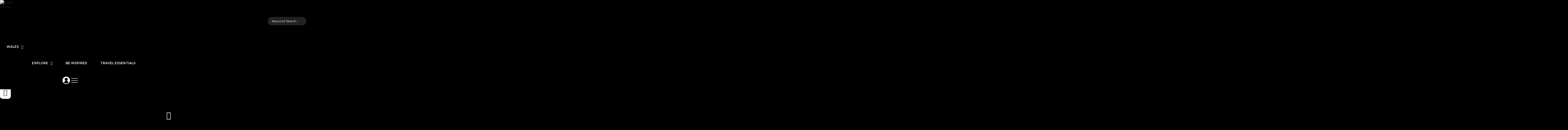

--- FILE ---
content_type: text/html; charset=UTF-8
request_url: https://ivisitwales.co.uk/wales-attractions/kidwelly-castle/
body_size: 146664
content:
<!DOCTYPE html>
<html lang="en-GB">
<head>
<meta charset="UTF-8">
<meta name="viewport" content="width=device-width, initial-scale=1">
	<link rel="profile" href="https://gmpg.org/xfn/11"> 
	<title>Kidwelly Castle &#x2d; iVisit</title><link rel="preload" as="style" href="https://fonts.googleapis.com/css?family=Montserrat%3Anormal%2C%2C600&#038;display=swap" /><link rel="stylesheet" href="https://fonts.googleapis.com/css?family=Montserrat%3Anormal%2C%2C600&#038;display=swap" media="print" onload="this.media='all'" /><noscript><link rel="stylesheet" href="https://fonts.googleapis.com/css?family=Montserrat%3Anormal%2C%2C600&#038;display=swap" /></noscript>

<!-- The SEO Framework by Sybre Waaijer -->
<meta name="robots" content="max-snippet:-1,max-image-preview:standard,max-video-preview:-1" />
<link rel="canonical" href="https://ivisitwales.co.uk/wales-attractions/kidwelly-castle/" />
<meta name="description" content="Kidwelly is on a par with the other great castles of Wales." />
<meta property="og:type" content="article" />
<meta property="og:locale" content="en_GB" />
<meta property="og:site_name" content="iVisit" />
<meta property="og:title" content="Kidwelly Castle" />
<meta property="og:description" content="Kidwelly is on a par with the other great castles of Wales." />
<meta property="og:url" content="https://ivisitwales.co.uk/wales-attractions/kidwelly-castle/" />
<meta property="og:image" content="https://ivisitwales.co.uk/wp-content/uploads/2021/06/2_ejr_MAI_180914Kidwelly.jpg" />
<meta property="og:image:width" content="1200" />
<meta property="og:image:height" content="900" />
<meta property="article:published_time" content="2021-06-04T14:14:37+00:00" />
<meta property="article:modified_time" content="2021-09-23T13:32:11+00:00" />
<meta name="twitter:card" content="summary_large_image" />
<meta name="twitter:title" content="Kidwelly Castle" />
<meta name="twitter:description" content="Kidwelly is on a par with the other great castles of Wales." />
<meta name="twitter:image" content="https://ivisitwales.co.uk/wp-content/uploads/2021/06/2_ejr_MAI_180914Kidwelly.jpg" />
<script type="application/ld+json">{"@context":"https://schema.org","@graph":[{"@type":"WebSite","@id":"https://ivisitwales.co.uk/#/schema/WebSite","url":"https://ivisitwales.co.uk/","name":"iVisit","description":"Find Great Places to Visit Near You","inLanguage":"en-GB","potentialAction":{"@type":"SearchAction","target":{"@type":"EntryPoint","urlTemplate":"https://ivisitwales.co.uk/search/{search_term_string}/"},"query-input":"required name=search_term_string"},"publisher":{"@type":"Organization","@id":"https://ivisitwales.co.uk/#/schema/Organization","name":"iVisit","url":"https://ivisitwales.co.uk/","logo":{"@type":"ImageObject","url":"https://ivisitwales.co.uk/wp-content/uploads/2023/11/287100985_10166034040055316_5981096822682651271_n.jpg","contentUrl":"https://ivisitwales.co.uk/wp-content/uploads/2023/11/287100985_10166034040055316_5981096822682651271_n.jpg","width":676,"height":676,"contentSize":"23365"}}},{"@type":"WebPage","@id":"https://ivisitwales.co.uk/wales-attractions/kidwelly-castle/","url":"https://ivisitwales.co.uk/wales-attractions/kidwelly-castle/","name":"Kidwelly Castle &#x2d; iVisit","description":"Kidwelly is on a par with the other great castles of Wales.","inLanguage":"en-GB","isPartOf":{"@id":"https://ivisitwales.co.uk/#/schema/WebSite"},"breadcrumb":{"@type":"BreadcrumbList","@id":"https://ivisitwales.co.uk/#/schema/BreadcrumbList","itemListElement":[{"@type":"ListItem","position":1,"item":"https://ivisitwales.co.uk/","name":"iVisit"},{"@type":"ListItem","position":2,"item":"https://ivisitwales.co.uk/wales-attractions/","name":"Archives: Wales Attractions"},{"@type":"ListItem","position":3,"item":"https://ivisitwales.co.uk/wales-locations/west-wales/","name":"Wales Locations: West Wales"},{"@type":"ListItem","position":4,"name":"Kidwelly Castle"}]},"potentialAction":{"@type":"ReadAction","target":"https://ivisitwales.co.uk/wales-attractions/kidwelly-castle/"},"datePublished":"2021-06-04T14:14:37+00:00","dateModified":"2021-09-23T13:32:11+00:00","author":{"@type":"Person","@id":"https://ivisitwales.co.uk/#/schema/Person/4842c2e03197679bdab8f7b2ba4fe630","name":"jamie.flejou"}}]}</script>
<!-- / The SEO Framework by Sybre Waaijer | 6.73ms meta | 1.14ms boot -->

<link rel='dns-prefetch' href='//fonts.googleapis.com' />
<link href='https://fonts.gstatic.com' crossorigin rel='preconnect' />
<link rel="alternate" type="application/rss+xml" title="iVisit &raquo; Feed" href="https://ivisitwales.co.uk/feed/" />
<link rel="alternate" type="application/rss+xml" title="iVisit &raquo; Comments Feed" href="https://ivisitwales.co.uk/comments/feed/" />
<link rel="alternate" title="oEmbed (JSON)" type="application/json+oembed" href="https://ivisitwales.co.uk/wp-json/oembed/1.0/embed?url=https%3A%2F%2Fivisitwales.co.uk%2Fwales-attractions%2Fkidwelly-castle%2F" />
<link rel="alternate" title="oEmbed (XML)" type="text/xml+oembed" href="https://ivisitwales.co.uk/wp-json/oembed/1.0/embed?url=https%3A%2F%2Fivisitwales.co.uk%2Fwales-attractions%2Fkidwelly-castle%2F&#038;format=xml" />
<style id='wp-img-auto-sizes-contain-inline-css'>
img:is([sizes=auto i],[sizes^="auto," i]){contain-intrinsic-size:3000px 1500px}
/*# sourceURL=wp-img-auto-sizes-contain-inline-css */
</style>
<link data-minify="1" rel='stylesheet' id='jet-menu-astra-css' href='https://ivisitwales.co.uk/wp-content/cache/min/1/wp-content/plugins/jet-menu/integration/themes/astra/assets/css/style.css?ver=1769168491' media='all' />
<link data-minify="1" rel='stylesheet' id='mp-theme-css' href='https://ivisitwales.co.uk/wp-content/cache/min/1/wp-content/plugins/memberpress/css/ui/theme.css?ver=1769168491' media='all' />
<link data-minify="1" rel='stylesheet' id='mp-account-css-css' href='https://ivisitwales.co.uk/wp-content/cache/min/1/wp-content/plugins/memberpress/css/ui/account.css?ver=1769168491' media='all' />
<link data-minify="1" rel='stylesheet' id='dashicons-css' href='https://ivisitwales.co.uk/wp-content/cache/min/1/wp-includes/css/dashicons.min.css?ver=1769168491' media='all' />
<link data-minify="1" rel='stylesheet' id='mp-login-css-css' href='https://ivisitwales.co.uk/wp-content/cache/min/1/wp-content/plugins/memberpress/css/ui/login.css?ver=1769168491' media='all' />
<link rel='stylesheet' id='mepr-jquery-ui-smoothness-css' href='https://ivisitwales.co.uk/wp-content/plugins/memberpress/css/vendor/jquery-ui/smoothness.min.css?ver=1.13.3' media='all' />
<link data-minify="1" rel='stylesheet' id='jquery-ui-timepicker-addon-css' href='https://ivisitwales.co.uk/wp-content/cache/min/1/wp-content/plugins/memberpress/css/vendor/jquery-ui-timepicker-addon.css?ver=1769168491' media='all' />
<link rel='stylesheet' id='jquery-magnific-popup-css' href='https://ivisitwales.co.uk/wp-content/plugins/memberpress/css/vendor/magnific-popup.min.css?ver=6.9' media='all' />
<link data-minify="1" rel='stylesheet' id='mp-signup-css' href='https://ivisitwales.co.uk/wp-content/cache/min/1/wp-content/plugins/memberpress/css/signup.css?ver=1769168491' media='all' />
<link rel='stylesheet' id='mp-plans-css-css' href='https://ivisitwales.co.uk/wp-content/plugins/memberpress/css/plans.min.css?ver=1.12.11' media='all' />
<link rel='stylesheet' id='astra-theme-css-css' href='https://ivisitwales.co.uk/wp-content/themes/astra/assets/css/minified/frontend.min.css?ver=4.12.1' media='all' />
<style id='astra-theme-css-inline-css'>
.ast-no-sidebar .entry-content .alignfull {margin-left: calc( -50vw + 50%);margin-right: calc( -50vw + 50%);max-width: 100vw;width: 100vw;}.ast-no-sidebar .entry-content .alignwide {margin-left: calc(-41vw + 50%);margin-right: calc(-41vw + 50%);max-width: unset;width: unset;}.ast-no-sidebar .entry-content .alignfull .alignfull,.ast-no-sidebar .entry-content .alignfull .alignwide,.ast-no-sidebar .entry-content .alignwide .alignfull,.ast-no-sidebar .entry-content .alignwide .alignwide,.ast-no-sidebar .entry-content .wp-block-column .alignfull,.ast-no-sidebar .entry-content .wp-block-column .alignwide{width: 100%;margin-left: auto;margin-right: auto;}.wp-block-gallery,.blocks-gallery-grid {margin: 0;}.wp-block-separator {max-width: 100px;}.wp-block-separator.is-style-wide,.wp-block-separator.is-style-dots {max-width: none;}.entry-content .has-2-columns .wp-block-column:first-child {padding-right: 10px;}.entry-content .has-2-columns .wp-block-column:last-child {padding-left: 10px;}@media (max-width: 782px) {.entry-content .wp-block-columns .wp-block-column {flex-basis: 100%;}.entry-content .has-2-columns .wp-block-column:first-child {padding-right: 0;}.entry-content .has-2-columns .wp-block-column:last-child {padding-left: 0;}}body .entry-content .wp-block-latest-posts {margin-left: 0;}body .entry-content .wp-block-latest-posts li {list-style: none;}.ast-no-sidebar .ast-container .entry-content .wp-block-latest-posts {margin-left: 0;}.ast-header-break-point .entry-content .alignwide {margin-left: auto;margin-right: auto;}.entry-content .blocks-gallery-item img {margin-bottom: auto;}.wp-block-pullquote {border-top: 4px solid #555d66;border-bottom: 4px solid #555d66;color: #40464d;}:root{--ast-post-nav-space:0;--ast-container-default-xlg-padding:6.67em;--ast-container-default-lg-padding:5.67em;--ast-container-default-slg-padding:4.34em;--ast-container-default-md-padding:3.34em;--ast-container-default-sm-padding:6.67em;--ast-container-default-xs-padding:2.4em;--ast-container-default-xxs-padding:1.4em;--ast-code-block-background:#EEEEEE;--ast-comment-inputs-background:#FAFAFA;--ast-normal-container-width:1200px;--ast-narrow-container-width:750px;--ast-blog-title-font-weight:normal;--ast-blog-meta-weight:inherit;--ast-global-color-primary:var(--ast-global-color-5);--ast-global-color-secondary:var(--ast-global-color-4);--ast-global-color-alternate-background:var(--ast-global-color-7);--ast-global-color-subtle-background:var(--ast-global-color-6);--ast-bg-style-guide:var( --ast-global-color-secondary,--ast-global-color-5 );--ast-shadow-style-guide:0px 0px 4px 0 #00000057;--ast-global-dark-bg-style:#fff;--ast-global-dark-lfs:#fbfbfb;--ast-widget-bg-color:#fafafa;--ast-wc-container-head-bg-color:#fbfbfb;--ast-title-layout-bg:#eeeeee;--ast-search-border-color:#e7e7e7;--ast-lifter-hover-bg:#e6e6e6;--ast-gallery-block-color:#000;--srfm-color-input-label:var(--ast-global-color-2);}html{font-size:75%;}a,.page-title{color:#ed1b24;}a:hover,a:focus{color:#d70f19;}body,button,input,select,textarea,.ast-button,.ast-custom-button{font-family:'Montserrat',sans-serif;font-weight:normal;font-size:12px;font-size:1rem;line-height:var(--ast-body-line-height,1.5em);}blockquote{color:#000000;}p,.entry-content p{margin-bottom:0em;}h1,h2,h3,h4,h5,h6,.entry-content :where(h1,h2,h3,h4,h5,h6),.site-title,.site-title a{font-family:'Montserrat',sans-serif;font-weight:600;line-height:1.5em;}.ast-site-identity .site-title a{color:var(--ast-global-color-2);}.site-title{font-size:20px;font-size:1.6666666666667rem;display:none;}header .custom-logo-link img{max-width:226px;width:226px;}.astra-logo-svg{width:226px;}.site-header .site-description{font-size:15px;font-size:1.25rem;display:none;}.entry-title{font-size:40px;font-size:3.3333333333333rem;}.archive .ast-article-post .ast-article-inner,.blog .ast-article-post .ast-article-inner,.archive .ast-article-post .ast-article-inner:hover,.blog .ast-article-post .ast-article-inner:hover{overflow:hidden;}h1,.entry-content :where(h1){font-size:26px;font-size:2.1666666666667rem;font-weight:600;font-family:'Montserrat',sans-serif;line-height:1.4em;}h2,.entry-content :where(h2){font-size:20px;font-size:1.6666666666667rem;font-weight:600;font-family:'Montserrat',sans-serif;line-height:1.3em;}h3,.entry-content :where(h3){font-size:16px;font-size:1.3333333333333rem;font-weight:600;font-family:'Montserrat',sans-serif;line-height:1.3em;}h4,.entry-content :where(h4){font-size:14px;font-size:1.1666666666667rem;line-height:1.2em;font-family:'Montserrat',sans-serif;}h5,.entry-content :where(h5){font-size:14px;font-size:1.1666666666667rem;line-height:1.2em;font-family:'Montserrat',sans-serif;}h6,.entry-content :where(h6){font-size:14px;font-size:1.1666666666667rem;line-height:1.25em;font-family:'Montserrat',sans-serif;}::selection{background-color:#ed1b24;color:#ffffff;}body,h1,h2,h3,h4,h5,h6,.entry-title a,.entry-content :where(h1,h2,h3,h4,h5,h6){color:#333333;}.tagcloud a:hover,.tagcloud a:focus,.tagcloud a.current-item{color:#ffffff;border-color:#ed1b24;background-color:#ed1b24;}input:focus,input[type="text"]:focus,input[type="email"]:focus,input[type="url"]:focus,input[type="password"]:focus,input[type="reset"]:focus,input[type="search"]:focus,textarea:focus{border-color:#ed1b24;}input[type="radio"]:checked,input[type=reset],input[type="checkbox"]:checked,input[type="checkbox"]:hover:checked,input[type="checkbox"]:focus:checked,input[type=range]::-webkit-slider-thumb{border-color:#ed1b24;background-color:#ed1b24;box-shadow:none;}.site-footer a:hover + .post-count,.site-footer a:focus + .post-count{background:#ed1b24;border-color:#ed1b24;}.single .nav-links .nav-previous,.single .nav-links .nav-next{color:#ed1b24;}.entry-meta,.entry-meta *{line-height:1.45;color:#ed1b24;}.entry-meta a:not(.ast-button):hover,.entry-meta a:not(.ast-button):hover *,.entry-meta a:not(.ast-button):focus,.entry-meta a:not(.ast-button):focus *,.page-links > .page-link,.page-links .page-link:hover,.post-navigation a:hover{color:#d70f19;}#cat option,.secondary .calendar_wrap thead a,.secondary .calendar_wrap thead a:visited{color:#ed1b24;}.secondary .calendar_wrap #today,.ast-progress-val span{background:#ed1b24;}.secondary a:hover + .post-count,.secondary a:focus + .post-count{background:#ed1b24;border-color:#ed1b24;}.calendar_wrap #today > a{color:#ffffff;}.page-links .page-link,.single .post-navigation a{color:#ed1b24;}.ast-search-menu-icon .search-form button.search-submit{padding:0 4px;}.ast-search-menu-icon form.search-form{padding-right:0;}.ast-search-menu-icon.slide-search input.search-field{width:0;}.ast-header-search .ast-search-menu-icon.ast-dropdown-active .search-form,.ast-header-search .ast-search-menu-icon.ast-dropdown-active .search-field:focus{transition:all 0.2s;}.search-form input.search-field:focus{outline:none;}.widget-title,.widget .wp-block-heading{font-size:17px;font-size:1.4166666666667rem;color:#333333;}.ast-search-menu-icon.slide-search a:focus-visible:focus-visible,.astra-search-icon:focus-visible,#close:focus-visible,a:focus-visible,.ast-menu-toggle:focus-visible,.site .skip-link:focus-visible,.wp-block-loginout input:focus-visible,.wp-block-search.wp-block-search__button-inside .wp-block-search__inside-wrapper,.ast-header-navigation-arrow:focus-visible,.ast-orders-table__row .ast-orders-table__cell:focus-visible,a#ast-apply-coupon:focus-visible,#ast-apply-coupon:focus-visible,#close:focus-visible,.button.search-submit:focus-visible,#search_submit:focus,.normal-search:focus-visible,.ast-header-account-wrap:focus-visible,.astra-cart-drawer-close:focus,.ast-single-variation:focus,.ast-button:focus,.ast-builder-button-wrap:has(.ast-custom-button-link:focus),.ast-builder-button-wrap .ast-custom-button-link:focus{outline-style:dotted;outline-color:inherit;outline-width:thin;}input:focus,input[type="text"]:focus,input[type="email"]:focus,input[type="url"]:focus,input[type="password"]:focus,input[type="reset"]:focus,input[type="search"]:focus,input[type="number"]:focus,textarea:focus,.wp-block-search__input:focus,[data-section="section-header-mobile-trigger"] .ast-button-wrap .ast-mobile-menu-trigger-minimal:focus,.ast-mobile-popup-drawer.active .menu-toggle-close:focus,#ast-scroll-top:focus,#coupon_code:focus,#ast-coupon-code:focus{border-style:dotted;border-color:inherit;border-width:thin;}input{outline:none;}.ast-logo-title-inline .site-logo-img{padding-right:1em;}.site-logo-img img{ transition:all 0.2s linear;}body .ast-oembed-container *{position:absolute;top:0;width:100%;height:100%;left:0;}body .wp-block-embed-pocket-casts .ast-oembed-container *{position:unset;}.ast-single-post-featured-section + article {margin-top: 2em;}.site-content .ast-single-post-featured-section img {width: 100%;overflow: hidden;object-fit: cover;}.site > .ast-single-related-posts-container {margin-top: 0;}@media (min-width: 922px) {.ast-desktop .ast-container--narrow {max-width: var(--ast-narrow-container-width);margin: 0 auto;}}.ast-page-builder-template .hentry {margin: 0;}.ast-page-builder-template .site-content > .ast-container {max-width: 100%;padding: 0;}.ast-page-builder-template .site .site-content #primary {padding: 0;margin: 0;}.ast-page-builder-template .no-results {text-align: center;margin: 4em auto;}.ast-page-builder-template .ast-pagination {padding: 2em;}.ast-page-builder-template .entry-header.ast-no-title.ast-no-thumbnail {margin-top: 0;}.ast-page-builder-template .entry-header.ast-header-without-markup {margin-top: 0;margin-bottom: 0;}.ast-page-builder-template .entry-header.ast-no-title.ast-no-meta {margin-bottom: 0;}.ast-page-builder-template.single .post-navigation {padding-bottom: 2em;}.ast-page-builder-template.single-post .site-content > .ast-container {max-width: 100%;}.ast-page-builder-template .entry-header {margin-top: 4em;margin-left: auto;margin-right: auto;padding-left: 20px;padding-right: 20px;}.single.ast-page-builder-template .entry-header {padding-left: 20px;padding-right: 20px;}.ast-page-builder-template .ast-archive-description {margin: 4em auto 0;padding-left: 20px;padding-right: 20px;}.ast-page-builder-template.ast-no-sidebar .entry-content .alignwide {margin-left: 0;margin-right: 0;}@media (max-width:921.9px){#ast-desktop-header{display:none;}}@media (min-width:922px){#ast-mobile-header{display:none;}}@media( max-width: 420px ) {.single .nav-links .nav-previous,.single .nav-links .nav-next {width: 100%;text-align: center;}}.wp-block-buttons.aligncenter{justify-content:center;}@media (max-width:782px){.entry-content .wp-block-columns .wp-block-column{margin-left:0px;}}.wp-block-image.aligncenter{margin-left:auto;margin-right:auto;}.wp-block-table.aligncenter{margin-left:auto;margin-right:auto;}.wp-block-buttons .wp-block-button.is-style-outline .wp-block-button__link.wp-element-button,.ast-outline-button,.wp-block-uagb-buttons-child .uagb-buttons-repeater.ast-outline-button{border-color:#ed1b24;border-top-width:2px;border-right-width:2px;border-bottom-width:2px;border-left-width:2px;font-family:inherit;font-weight:600;font-size:12px;font-size:1rem;line-height:1em;border-top-left-radius:15px;border-top-right-radius:15px;border-bottom-right-radius:15px;border-bottom-left-radius:15px;}.wp-block-button.is-style-outline .wp-block-button__link:hover,.wp-block-buttons .wp-block-button.is-style-outline .wp-block-button__link:focus,.wp-block-buttons .wp-block-button.is-style-outline > .wp-block-button__link:not(.has-text-color):hover,.wp-block-buttons .wp-block-button.wp-block-button__link.is-style-outline:not(.has-text-color):hover,.ast-outline-button:hover,.ast-outline-button:focus,.wp-block-uagb-buttons-child .uagb-buttons-repeater.ast-outline-button:hover,.wp-block-uagb-buttons-child .uagb-buttons-repeater.ast-outline-button:focus{background-color:#d30a14;}.wp-block-button .wp-block-button__link.wp-element-button.is-style-outline:not(.has-background),.wp-block-button.is-style-outline>.wp-block-button__link.wp-element-button:not(.has-background),.ast-outline-button{background-color:#ed1b24;}.entry-content[data-ast-blocks-layout] > figure{margin-bottom:1em;}.elementor-widget-container .elementor-loop-container .e-loop-item[data-elementor-type="loop-item"]{width:100%;}@media (max-width:921px){.ast-left-sidebar #content > .ast-container{display:flex;flex-direction:column-reverse;width:100%;}.ast-separate-container .ast-article-post,.ast-separate-container .ast-article-single{padding:1.5em 2.14em;}.ast-author-box img.avatar{margin:20px 0 0 0;}}@media (min-width:922px){.ast-separate-container.ast-right-sidebar #primary,.ast-separate-container.ast-left-sidebar #primary{border:0;}.search-no-results.ast-separate-container #primary{margin-bottom:4em;}}.elementor-widget-button .elementor-button{border-style:solid;text-decoration:none;border-top-width:0px;border-right-width:0px;border-left-width:0px;border-bottom-width:0px;}body .elementor-button.elementor-size-sm,body .elementor-button.elementor-size-xs,body .elementor-button.elementor-size-md,body .elementor-button.elementor-size-lg,body .elementor-button.elementor-size-xl,body .elementor-button{border-top-left-radius:15px;border-top-right-radius:15px;border-bottom-right-radius:15px;border-bottom-left-radius:15px;padding-top:16px;padding-right:32px;padding-bottom:16px;padding-left:32px;}.elementor-widget-button .elementor-button{border-color:#ed1b24;background-color:#ed1b24;}.elementor-widget-button .elementor-button:hover,.elementor-widget-button .elementor-button:focus{color:#ffffff;background-color:#d30a14;border-color:#d30a14;}.wp-block-button .wp-block-button__link ,.elementor-widget-button .elementor-button{color:#ffffff;}.elementor-widget-button .elementor-button{font-weight:600;font-size:12px;font-size:1rem;line-height:1em;text-transform:uppercase;letter-spacing:2px;}body .elementor-button.elementor-size-sm,body .elementor-button.elementor-size-xs,body .elementor-button.elementor-size-md,body .elementor-button.elementor-size-lg,body .elementor-button.elementor-size-xl,body .elementor-button{font-size:12px;font-size:1rem;}.wp-block-button .wp-block-button__link:hover,.wp-block-button .wp-block-button__link:focus{color:#ffffff;background-color:#d30a14;border-color:#d30a14;}.elementor-widget-heading h1.elementor-heading-title{line-height:1.4em;}.elementor-widget-heading h2.elementor-heading-title{line-height:1.3em;}.elementor-widget-heading h3.elementor-heading-title{line-height:1.3em;}.elementor-widget-heading h4.elementor-heading-title{line-height:1.2em;}.elementor-widget-heading h5.elementor-heading-title{line-height:1.2em;}.elementor-widget-heading h6.elementor-heading-title{line-height:1.25em;}.wp-block-button .wp-block-button__link{border-style:solid;border-top-width:0px;border-right-width:0px;border-left-width:0px;border-bottom-width:0px;border-color:#ed1b24;background-color:#ed1b24;color:#ffffff;font-family:inherit;font-weight:600;line-height:1em;text-transform:uppercase;letter-spacing:2px;font-size:12px;font-size:1rem;border-top-left-radius:15px;border-top-right-radius:15px;border-bottom-right-radius:15px;border-bottom-left-radius:15px;padding-top:16px;padding-right:32px;padding-bottom:16px;padding-left:32px;}.menu-toggle,button,.ast-button,.ast-custom-button,.button,input#submit,input[type="button"],input[type="submit"],input[type="reset"]{border-style:solid;border-top-width:0px;border-right-width:0px;border-left-width:0px;border-bottom-width:0px;color:#ffffff;border-color:#ed1b24;background-color:#ed1b24;padding-top:16px;padding-right:32px;padding-bottom:16px;padding-left:32px;font-family:inherit;font-weight:600;font-size:12px;font-size:1rem;line-height:1em;text-transform:uppercase;letter-spacing:2px;border-top-left-radius:15px;border-top-right-radius:15px;border-bottom-right-radius:15px;border-bottom-left-radius:15px;}button:focus,.menu-toggle:hover,button:hover,.ast-button:hover,.ast-custom-button:hover .button:hover,.ast-custom-button:hover ,input[type=reset]:hover,input[type=reset]:focus,input#submit:hover,input#submit:focus,input[type="button"]:hover,input[type="button"]:focus,input[type="submit"]:hover,input[type="submit"]:focus{color:#ffffff;background-color:#d30a14;border-color:#d30a14;}@media (max-width:921px){.ast-mobile-header-stack .main-header-bar .ast-search-menu-icon{display:inline-block;}.ast-header-break-point.ast-header-custom-item-outside .ast-mobile-header-stack .main-header-bar .ast-search-icon{margin:0;}.ast-comment-avatar-wrap img{max-width:2.5em;}.ast-comment-meta{padding:0 1.8888em 1.3333em;}.ast-separate-container .ast-comment-list li.depth-1{padding:1.5em 2.14em;}.ast-separate-container .comment-respond{padding:2em 2.14em;}}@media (min-width:544px){.ast-container{max-width:100%;}}@media (max-width:544px){.ast-separate-container .ast-article-post,.ast-separate-container .ast-article-single,.ast-separate-container .comments-title,.ast-separate-container .ast-archive-description{padding:1.5em 1em;}.ast-separate-container #content .ast-container{padding-left:0.54em;padding-right:0.54em;}.ast-separate-container .ast-comment-list .bypostauthor{padding:.5em;}.ast-search-menu-icon.ast-dropdown-active .search-field{width:170px;}} #ast-mobile-header .ast-site-header-cart-li a{pointer-events:none;}@media (min-width:545px){.ast-page-builder-template .comments-area,.single.ast-page-builder-template .entry-header,.single.ast-page-builder-template .post-navigation,.single.ast-page-builder-template .ast-single-related-posts-container{max-width:1240px;margin-left:auto;margin-right:auto;}}body,.ast-separate-container{background-color:#ffffff;background-image:none;}.ast-no-sidebar.ast-separate-container .entry-content .alignfull {margin-left: -6.67em;margin-right: -6.67em;width: auto;}@media (max-width: 1200px) {.ast-no-sidebar.ast-separate-container .entry-content .alignfull {margin-left: -2.4em;margin-right: -2.4em;}}@media (max-width: 768px) {.ast-no-sidebar.ast-separate-container .entry-content .alignfull {margin-left: -2.14em;margin-right: -2.14em;}}@media (max-width: 544px) {.ast-no-sidebar.ast-separate-container .entry-content .alignfull {margin-left: -1em;margin-right: -1em;}}.ast-no-sidebar.ast-separate-container .entry-content .alignwide {margin-left: -20px;margin-right: -20px;}.ast-no-sidebar.ast-separate-container .entry-content .wp-block-column .alignfull,.ast-no-sidebar.ast-separate-container .entry-content .wp-block-column .alignwide {margin-left: auto;margin-right: auto;width: 100%;}@media (max-width:921px){.site-title{display:none;}.site-header .site-description{display:none;}h1,.entry-content :where(h1){font-size:26px;}h2,.entry-content :where(h2){font-size:20px;}h3,.entry-content :where(h3){font-size:16px;}h4,.entry-content :where(h4){font-size:14px;font-size:1.1666666666667rem;}h5,.entry-content :where(h5){font-size:14px;font-size:1.1666666666667rem;}h6,.entry-content :where(h6){font-size:14px;font-size:1.1666666666667rem;}.astra-logo-svg{width:32px;}header .custom-logo-link img,.ast-header-break-point .site-logo-img .custom-mobile-logo-link img{max-width:32px;width:32px;}}@media (max-width:544px){.site-title{font-size:20px;font-size:1.6666666666667rem;display:none;}.site-header .site-description{display:none;}h1,.entry-content :where(h1){font-size:21px;}h2,.entry-content :where(h2){font-size:19px;}h3,.entry-content :where(h3){font-size:17px;}h4,.entry-content :where(h4){font-size:14px;font-size:1.1666666666667rem;}h5,.entry-content :where(h5){font-size:14px;font-size:1.1666666666667rem;}h6,.entry-content :where(h6){font-size:14px;font-size:1.1666666666667rem;}header .custom-logo-link img,.ast-header-break-point .site-branding img,.ast-header-break-point .custom-logo-link img{max-width:42px;width:42px;}.astra-logo-svg{width:42px;}.ast-header-break-point .site-logo-img .custom-mobile-logo-link img{max-width:42px;}}@media (max-width:921px){html{font-size:68.4%;}}@media (max-width:544px){html{font-size:68.4%;}}@media (min-width:922px){.ast-container{max-width:1240px;}}@font-face {font-family: "Astra";src: url(https://ivisitwales.co.uk/wp-content/themes/astra/assets/fonts/astra.woff) format("woff"),url(https://ivisitwales.co.uk/wp-content/themes/astra/assets/fonts/astra.ttf) format("truetype"),url(https://ivisitwales.co.uk/wp-content/themes/astra/assets/fonts/astra.svg#astra) format("svg");font-weight: normal;font-style: normal;font-display: fallback;}@media (min-width:922px){.main-header-menu .sub-menu .menu-item.ast-left-align-sub-menu:hover > .sub-menu,.main-header-menu .sub-menu .menu-item.ast-left-align-sub-menu.focus > .sub-menu{margin-left:-0px;}}.site .comments-area{padding-bottom:3em;}.astra-icon-down_arrow::after {content: "\e900";font-family: Astra;}.astra-icon-close::after {content: "\e5cd";font-family: Astra;}.astra-icon-drag_handle::after {content: "\e25d";font-family: Astra;}.astra-icon-format_align_justify::after {content: "\e235";font-family: Astra;}.astra-icon-menu::after {content: "\e5d2";font-family: Astra;}.astra-icon-reorder::after {content: "\e8fe";font-family: Astra;}.astra-icon-search::after {content: "\e8b6";font-family: Astra;}.astra-icon-zoom_in::after {content: "\e56b";font-family: Astra;}.astra-icon-check-circle::after {content: "\e901";font-family: Astra;}.astra-icon-shopping-cart::after {content: "\f07a";font-family: Astra;}.astra-icon-shopping-bag::after {content: "\f290";font-family: Astra;}.astra-icon-shopping-basket::after {content: "\f291";font-family: Astra;}.astra-icon-circle-o::after {content: "\e903";font-family: Astra;}.astra-icon-certificate::after {content: "\e902";font-family: Astra;}blockquote {padding: 1.2em;}:root .has-ast-global-color-0-color{color:var(--ast-global-color-0);}:root .has-ast-global-color-0-background-color{background-color:var(--ast-global-color-0);}:root .wp-block-button .has-ast-global-color-0-color{color:var(--ast-global-color-0);}:root .wp-block-button .has-ast-global-color-0-background-color{background-color:var(--ast-global-color-0);}:root .has-ast-global-color-1-color{color:var(--ast-global-color-1);}:root .has-ast-global-color-1-background-color{background-color:var(--ast-global-color-1);}:root .wp-block-button .has-ast-global-color-1-color{color:var(--ast-global-color-1);}:root .wp-block-button .has-ast-global-color-1-background-color{background-color:var(--ast-global-color-1);}:root .has-ast-global-color-2-color{color:var(--ast-global-color-2);}:root .has-ast-global-color-2-background-color{background-color:var(--ast-global-color-2);}:root .wp-block-button .has-ast-global-color-2-color{color:var(--ast-global-color-2);}:root .wp-block-button .has-ast-global-color-2-background-color{background-color:var(--ast-global-color-2);}:root .has-ast-global-color-3-color{color:var(--ast-global-color-3);}:root .has-ast-global-color-3-background-color{background-color:var(--ast-global-color-3);}:root .wp-block-button .has-ast-global-color-3-color{color:var(--ast-global-color-3);}:root .wp-block-button .has-ast-global-color-3-background-color{background-color:var(--ast-global-color-3);}:root .has-ast-global-color-4-color{color:var(--ast-global-color-4);}:root .has-ast-global-color-4-background-color{background-color:var(--ast-global-color-4);}:root .wp-block-button .has-ast-global-color-4-color{color:var(--ast-global-color-4);}:root .wp-block-button .has-ast-global-color-4-background-color{background-color:var(--ast-global-color-4);}:root .has-ast-global-color-5-color{color:var(--ast-global-color-5);}:root .has-ast-global-color-5-background-color{background-color:var(--ast-global-color-5);}:root .wp-block-button .has-ast-global-color-5-color{color:var(--ast-global-color-5);}:root .wp-block-button .has-ast-global-color-5-background-color{background-color:var(--ast-global-color-5);}:root .has-ast-global-color-6-color{color:var(--ast-global-color-6);}:root .has-ast-global-color-6-background-color{background-color:var(--ast-global-color-6);}:root .wp-block-button .has-ast-global-color-6-color{color:var(--ast-global-color-6);}:root .wp-block-button .has-ast-global-color-6-background-color{background-color:var(--ast-global-color-6);}:root .has-ast-global-color-7-color{color:var(--ast-global-color-7);}:root .has-ast-global-color-7-background-color{background-color:var(--ast-global-color-7);}:root .wp-block-button .has-ast-global-color-7-color{color:var(--ast-global-color-7);}:root .wp-block-button .has-ast-global-color-7-background-color{background-color:var(--ast-global-color-7);}:root .has-ast-global-color-8-color{color:var(--ast-global-color-8);}:root .has-ast-global-color-8-background-color{background-color:var(--ast-global-color-8);}:root .wp-block-button .has-ast-global-color-8-color{color:var(--ast-global-color-8);}:root .wp-block-button .has-ast-global-color-8-background-color{background-color:var(--ast-global-color-8);}:root{--ast-global-color-0:#0170B9;--ast-global-color-1:#3a3a3a;--ast-global-color-2:#3a3a3a;--ast-global-color-3:#4B4F58;--ast-global-color-4:#F5F5F5;--ast-global-color-5:#FFFFFF;--ast-global-color-6:#E5E5E5;--ast-global-color-7:#424242;--ast-global-color-8:#000000;}:root {--ast-border-color : #dddddd;}.ast-single-entry-banner {-js-display: flex;display: flex;flex-direction: column;justify-content: center;text-align: center;position: relative;background: var(--ast-title-layout-bg);}.ast-single-entry-banner[data-banner-layout="layout-1"] {max-width: 1200px;background: inherit;padding: 20px 0;}.ast-single-entry-banner[data-banner-width-type="custom"] {margin: 0 auto;width: 100%;}.ast-single-entry-banner + .site-content .entry-header {margin-bottom: 0;}.site .ast-author-avatar {--ast-author-avatar-size: ;}a.ast-underline-text {text-decoration: underline;}.ast-container > .ast-terms-link {position: relative;display: block;}a.ast-button.ast-badge-tax {padding: 4px 8px;border-radius: 3px;font-size: inherit;}header.entry-header{text-align:left;}header.entry-header .entry-title{font-size:30px;font-size:2.5rem;}header.entry-header > *:not(:last-child){margin-bottom:10px;}@media (max-width:921px){header.entry-header{text-align:left;}}@media (max-width:544px){header.entry-header{text-align:left;}}.ast-archive-entry-banner {-js-display: flex;display: flex;flex-direction: column;justify-content: center;text-align: center;position: relative;background: var(--ast-title-layout-bg);}.ast-archive-entry-banner[data-banner-width-type="custom"] {margin: 0 auto;width: 100%;}.ast-archive-entry-banner[data-banner-layout="layout-1"] {background: inherit;padding: 20px 0;text-align: left;}body.archive .ast-archive-description{max-width:1200px;width:100%;text-align:left;padding-top:3em;padding-right:3em;padding-bottom:3em;padding-left:3em;}body.archive .ast-archive-description .ast-archive-title,body.archive .ast-archive-description .ast-archive-title *{font-size:40px;font-size:3.3333333333333rem;text-transform:capitalize;}body.archive .ast-archive-description > *:not(:last-child){margin-bottom:10px;}@media (max-width:921px){body.archive .ast-archive-description{text-align:left;}}@media (max-width:544px){body.archive .ast-archive-description{text-align:left;}}.ast-breadcrumbs .trail-browse,.ast-breadcrumbs .trail-items,.ast-breadcrumbs .trail-items li{display:inline-block;margin:0;padding:0;border:none;background:inherit;text-indent:0;text-decoration:none;}.ast-breadcrumbs .trail-browse{font-size:inherit;font-style:inherit;font-weight:inherit;color:inherit;}.ast-breadcrumbs .trail-items{list-style:none;}.trail-items li::after{padding:0 0.3em;content:"\00bb";}.trail-items li:last-of-type::after{display:none;}h1,h2,h3,h4,h5,h6,.entry-content :where(h1,h2,h3,h4,h5,h6){color:#333333;}@media (max-width:921px){.ast-builder-grid-row-container.ast-builder-grid-row-tablet-3-firstrow .ast-builder-grid-row > *:first-child,.ast-builder-grid-row-container.ast-builder-grid-row-tablet-3-lastrow .ast-builder-grid-row > *:last-child{grid-column:1 / -1;}}@media (max-width:544px){.ast-builder-grid-row-container.ast-builder-grid-row-mobile-3-firstrow .ast-builder-grid-row > *:first-child,.ast-builder-grid-row-container.ast-builder-grid-row-mobile-3-lastrow .ast-builder-grid-row > *:last-child{grid-column:1 / -1;}}.ast-builder-layout-element[data-section="title_tagline"]{display:flex;}@media (max-width:921px){.ast-header-break-point .ast-builder-layout-element[data-section="title_tagline"]{display:flex;}}@media (max-width:544px){.ast-header-break-point .ast-builder-layout-element[data-section="title_tagline"]{display:flex;}}.ast-builder-menu-1{font-family:inherit;font-weight:inherit;}.ast-builder-menu-1 .sub-menu,.ast-builder-menu-1 .inline-on-mobile .sub-menu{border-top-width:2px;border-bottom-width:0px;border-right-width:0px;border-left-width:0px;border-color:#ffffff;border-style:solid;}.ast-builder-menu-1 .sub-menu .sub-menu{top:-2px;}.ast-builder-menu-1 .main-header-menu > .menu-item > .sub-menu,.ast-builder-menu-1 .main-header-menu > .menu-item > .astra-full-megamenu-wrapper{margin-top:0px;}.ast-desktop .ast-builder-menu-1 .main-header-menu > .menu-item > .sub-menu:before,.ast-desktop .ast-builder-menu-1 .main-header-menu > .menu-item > .astra-full-megamenu-wrapper:before{height:calc( 0px + 2px + 5px );}.ast-desktop .ast-builder-menu-1 .menu-item .sub-menu .menu-link,.ast-header-break-point .main-navigation ul .menu-item .menu-link{border-bottom-width:1px;border-color:#ffffff;border-style:solid;}.ast-desktop .ast-builder-menu-1 .menu-item .sub-menu:last-child > .menu-item > .menu-link,.ast-header-break-point .main-navigation ul .menu-item .menu-link{border-bottom-width:1px;}.ast-desktop .ast-builder-menu-1 .menu-item:last-child > .menu-item > .menu-link{border-bottom-width:0;}@media (max-width:921px){.ast-header-break-point .ast-builder-menu-1 .menu-item.menu-item-has-children > .ast-menu-toggle{top:0;}.ast-builder-menu-1 .inline-on-mobile .menu-item.menu-item-has-children > .ast-menu-toggle{right:-15px;}.ast-builder-menu-1 .menu-item-has-children > .menu-link:after{content:unset;}.ast-builder-menu-1 .main-header-menu > .menu-item > .sub-menu,.ast-builder-menu-1 .main-header-menu > .menu-item > .astra-full-megamenu-wrapper{margin-top:0;}}@media (max-width:544px){.ast-header-break-point .ast-builder-menu-1 .menu-item.menu-item-has-children > .ast-menu-toggle{top:0;}.ast-builder-menu-1 .main-header-menu > .menu-item > .sub-menu,.ast-builder-menu-1 .main-header-menu > .menu-item > .astra-full-megamenu-wrapper{margin-top:0;}}.ast-builder-menu-1{display:flex;}@media (max-width:921px){.ast-header-break-point .ast-builder-menu-1{display:flex;}}@media (max-width:544px){.ast-header-break-point .ast-builder-menu-1{display:flex;}}.site-below-footer-wrap{padding-top:20px;padding-bottom:20px;}.site-below-footer-wrap[data-section="section-below-footer-builder"]{background-color:#f7f7f8;background-image:none;min-height:80px;border-style:solid;border-width:0px;border-top-width:1px;border-top-color:#eaeaea;}.site-below-footer-wrap[data-section="section-below-footer-builder"] .ast-builder-grid-row{max-width:1200px;min-height:80px;margin-left:auto;margin-right:auto;}.site-below-footer-wrap[data-section="section-below-footer-builder"] .ast-builder-grid-row,.site-below-footer-wrap[data-section="section-below-footer-builder"] .site-footer-section{align-items:flex-start;}.site-below-footer-wrap[data-section="section-below-footer-builder"].ast-footer-row-inline .site-footer-section{display:flex;margin-bottom:0;}.ast-builder-grid-row-full .ast-builder-grid-row{grid-template-columns:1fr;}@media (max-width:921px){.site-below-footer-wrap[data-section="section-below-footer-builder"].ast-footer-row-tablet-inline .site-footer-section{display:flex;margin-bottom:0;}.site-below-footer-wrap[data-section="section-below-footer-builder"].ast-footer-row-tablet-stack .site-footer-section{display:block;margin-bottom:10px;}.ast-builder-grid-row-container.ast-builder-grid-row-tablet-full .ast-builder-grid-row{grid-template-columns:1fr;}}@media (max-width:544px){.site-below-footer-wrap[data-section="section-below-footer-builder"].ast-footer-row-mobile-inline .site-footer-section{display:flex;margin-bottom:0;}.site-below-footer-wrap[data-section="section-below-footer-builder"].ast-footer-row-mobile-stack .site-footer-section{display:block;margin-bottom:10px;}.ast-builder-grid-row-container.ast-builder-grid-row-mobile-full .ast-builder-grid-row{grid-template-columns:1fr;}}.site-below-footer-wrap[data-section="section-below-footer-builder"]{display:none;}@media (max-width:921px){.ast-header-break-point .site-below-footer-wrap[data-section="section-below-footer-builder"]{display:none;}}@media (max-width:544px){.ast-header-break-point .site-below-footer-wrap[data-section="section-below-footer-builder"]{display:none;}}.ast-footer-copyright{text-align:left;}.ast-footer-copyright.site-footer-focus-item {color:#4e5768;}@media (max-width:921px){.ast-footer-copyright{text-align:left;}}@media (max-width:544px){.ast-footer-copyright{text-align:center;}}.ast-footer-copyright.ast-builder-layout-element{display:flex;}@media (max-width:921px){.ast-header-break-point .ast-footer-copyright.ast-builder-layout-element{display:flex;}}@media (max-width:544px){.ast-header-break-point .ast-footer-copyright.ast-builder-layout-element{display:flex;}}.site-footer{background-color:#f7f7f8;background-image:none;}.elementor-posts-container [CLASS*="ast-width-"]{width:100%;}.elementor-template-full-width .ast-container{display:block;}.elementor-screen-only,.screen-reader-text,.screen-reader-text span,.ui-helper-hidden-accessible{top:0 !important;}@media (max-width:544px){.elementor-element .elementor-wc-products .woocommerce[class*="columns-"] ul.products li.product{width:auto;margin:0;}.elementor-element .woocommerce .woocommerce-result-count{float:none;}}.ast-header-break-point .main-header-bar{border-bottom-width:1px;}@media (min-width:922px){.main-header-bar{border-bottom-width:1px;}}.main-header-menu .menu-item, #astra-footer-menu .menu-item, .main-header-bar .ast-masthead-custom-menu-items{-js-display:flex;display:flex;-webkit-box-pack:center;-webkit-justify-content:center;-moz-box-pack:center;-ms-flex-pack:center;justify-content:center;-webkit-box-orient:vertical;-webkit-box-direction:normal;-webkit-flex-direction:column;-moz-box-orient:vertical;-moz-box-direction:normal;-ms-flex-direction:column;flex-direction:column;}.main-header-menu > .menu-item > .menu-link, #astra-footer-menu > .menu-item > .menu-link{height:100%;-webkit-box-align:center;-webkit-align-items:center;-moz-box-align:center;-ms-flex-align:center;align-items:center;-js-display:flex;display:flex;}.header-main-layout-1 .ast-flex.main-header-container, .header-main-layout-3 .ast-flex.main-header-container{-webkit-align-content:center;-ms-flex-line-pack:center;align-content:center;-webkit-box-align:center;-webkit-align-items:center;-moz-box-align:center;-ms-flex-align:center;align-items:center;}.main-header-menu .sub-menu .menu-item.menu-item-has-children > .menu-link:after{position:absolute;right:1em;top:50%;transform:translate(0,-50%) rotate(270deg);}.ast-header-break-point .main-header-bar .main-header-bar-navigation .page_item_has_children > .ast-menu-toggle::before, .ast-header-break-point .main-header-bar .main-header-bar-navigation .menu-item-has-children > .ast-menu-toggle::before, .ast-mobile-popup-drawer .main-header-bar-navigation .menu-item-has-children>.ast-menu-toggle::before, .ast-header-break-point .ast-mobile-header-wrap .main-header-bar-navigation .menu-item-has-children > .ast-menu-toggle::before{font-weight:bold;content:"\e900";font-family:Astra;text-decoration:inherit;display:inline-block;}.ast-header-break-point .main-navigation ul.sub-menu .menu-item .menu-link:before{content:"\e900";font-family:Astra;font-size:.65em;text-decoration:inherit;display:inline-block;transform:translate(0, -2px) rotateZ(270deg);margin-right:5px;}.widget_search .search-form:after{font-family:Astra;font-size:1.2em;font-weight:normal;content:"\e8b6";position:absolute;top:50%;right:15px;transform:translate(0, -50%);}.astra-search-icon::before{content:"\e8b6";font-family:Astra;font-style:normal;font-weight:normal;text-decoration:inherit;text-align:center;-webkit-font-smoothing:antialiased;-moz-osx-font-smoothing:grayscale;z-index:3;}.main-header-bar .main-header-bar-navigation .page_item_has_children > a:after, .main-header-bar .main-header-bar-navigation .menu-item-has-children > a:after, .menu-item-has-children .ast-header-navigation-arrow:after{content:"\e900";display:inline-block;font-family:Astra;font-size:.6rem;font-weight:bold;text-rendering:auto;-webkit-font-smoothing:antialiased;-moz-osx-font-smoothing:grayscale;margin-left:10px;line-height:normal;}.menu-item-has-children .sub-menu .ast-header-navigation-arrow:after{margin-left:0;}.ast-mobile-popup-drawer .main-header-bar-navigation .ast-submenu-expanded>.ast-menu-toggle::before{transform:rotateX(180deg);}.ast-header-break-point .main-header-bar-navigation .menu-item-has-children > .menu-link:after{display:none;}@media (min-width:922px){.ast-builder-menu .main-navigation > ul > li:last-child a{margin-right:0;}}.ast-separate-container .ast-article-inner{background-color:transparent;background-image:none;}.ast-separate-container .ast-article-post{background-color:var(--ast-global-color-5);}@media (max-width:921px){.ast-separate-container .ast-article-post{background-color:var(--ast-global-color-5);}}@media (max-width:544px){.ast-separate-container .ast-article-post{background-color:var(--ast-global-color-5);}}.ast-separate-container .ast-article-single:not(.ast-related-post), .ast-separate-container .error-404, .ast-separate-container .no-results, .single.ast-separate-container  .ast-author-meta, .ast-separate-container .related-posts-title-wrapper, .ast-separate-container .comments-count-wrapper, .ast-box-layout.ast-plain-container .site-content, .ast-padded-layout.ast-plain-container .site-content, .ast-separate-container .ast-archive-description, .ast-separate-container .comments-area .comment-respond, .ast-separate-container .comments-area .ast-comment-list li, .ast-separate-container .comments-area .comments-title{background-color:var(--ast-global-color-5);}@media (max-width:921px){.ast-separate-container .ast-article-single:not(.ast-related-post), .ast-separate-container .error-404, .ast-separate-container .no-results, .single.ast-separate-container  .ast-author-meta, .ast-separate-container .related-posts-title-wrapper, .ast-separate-container .comments-count-wrapper, .ast-box-layout.ast-plain-container .site-content, .ast-padded-layout.ast-plain-container .site-content, .ast-separate-container .ast-archive-description{background-color:var(--ast-global-color-5);}}@media (max-width:544px){.ast-separate-container .ast-article-single:not(.ast-related-post), .ast-separate-container .error-404, .ast-separate-container .no-results, .single.ast-separate-container  .ast-author-meta, .ast-separate-container .related-posts-title-wrapper, .ast-separate-container .comments-count-wrapper, .ast-box-layout.ast-plain-container .site-content, .ast-padded-layout.ast-plain-container .site-content, .ast-separate-container .ast-archive-description{background-color:var(--ast-global-color-5);}}.ast-separate-container.ast-two-container #secondary .widget{background-color:var(--ast-global-color-5);}@media (max-width:921px){.ast-separate-container.ast-two-container #secondary .widget{background-color:var(--ast-global-color-5);}}@media (max-width:544px){.ast-separate-container.ast-two-container #secondary .widget{background-color:var(--ast-global-color-5);}}.ast-mobile-header-content > *,.ast-desktop-header-content > * {padding: 10px 0;height: auto;}.ast-mobile-header-content > *:first-child,.ast-desktop-header-content > *:first-child {padding-top: 10px;}.ast-mobile-header-content > .ast-builder-menu,.ast-desktop-header-content > .ast-builder-menu {padding-top: 0;}.ast-mobile-header-content > *:last-child,.ast-desktop-header-content > *:last-child {padding-bottom: 0;}.ast-mobile-header-content .ast-search-menu-icon.ast-inline-search label,.ast-desktop-header-content .ast-search-menu-icon.ast-inline-search label {width: 100%;}.ast-desktop-header-content .main-header-bar-navigation .ast-submenu-expanded > .ast-menu-toggle::before {transform: rotateX(180deg);}#ast-desktop-header .ast-desktop-header-content,.ast-mobile-header-content .ast-search-icon,.ast-desktop-header-content .ast-search-icon,.ast-mobile-header-wrap .ast-mobile-header-content,.ast-main-header-nav-open.ast-popup-nav-open .ast-mobile-header-wrap .ast-mobile-header-content,.ast-main-header-nav-open.ast-popup-nav-open .ast-desktop-header-content {display: none;}.ast-main-header-nav-open.ast-header-break-point #ast-desktop-header .ast-desktop-header-content,.ast-main-header-nav-open.ast-header-break-point .ast-mobile-header-wrap .ast-mobile-header-content {display: block;}.ast-desktop .ast-desktop-header-content .astra-menu-animation-slide-up > .menu-item > .sub-menu,.ast-desktop .ast-desktop-header-content .astra-menu-animation-slide-up > .menu-item .menu-item > .sub-menu,.ast-desktop .ast-desktop-header-content .astra-menu-animation-slide-down > .menu-item > .sub-menu,.ast-desktop .ast-desktop-header-content .astra-menu-animation-slide-down > .menu-item .menu-item > .sub-menu,.ast-desktop .ast-desktop-header-content .astra-menu-animation-fade > .menu-item > .sub-menu,.ast-desktop .ast-desktop-header-content .astra-menu-animation-fade > .menu-item .menu-item > .sub-menu {opacity: 1;visibility: visible;}.ast-hfb-header.ast-default-menu-enable.ast-header-break-point .ast-mobile-header-wrap .ast-mobile-header-content .main-header-bar-navigation {width: unset;margin: unset;}.ast-mobile-header-content.content-align-flex-end .main-header-bar-navigation .menu-item-has-children > .ast-menu-toggle,.ast-desktop-header-content.content-align-flex-end .main-header-bar-navigation .menu-item-has-children > .ast-menu-toggle {left: calc( 20px - 0.907em);right: auto;}.ast-mobile-header-content .ast-search-menu-icon,.ast-mobile-header-content .ast-search-menu-icon.slide-search,.ast-desktop-header-content .ast-search-menu-icon,.ast-desktop-header-content .ast-search-menu-icon.slide-search {width: 100%;position: relative;display: block;right: auto;transform: none;}.ast-mobile-header-content .ast-search-menu-icon.slide-search .search-form,.ast-mobile-header-content .ast-search-menu-icon .search-form,.ast-desktop-header-content .ast-search-menu-icon.slide-search .search-form,.ast-desktop-header-content .ast-search-menu-icon .search-form {right: 0;visibility: visible;opacity: 1;position: relative;top: auto;transform: none;padding: 0;display: block;overflow: hidden;}.ast-mobile-header-content .ast-search-menu-icon.ast-inline-search .search-field,.ast-mobile-header-content .ast-search-menu-icon .search-field,.ast-desktop-header-content .ast-search-menu-icon.ast-inline-search .search-field,.ast-desktop-header-content .ast-search-menu-icon .search-field {width: 100%;padding-right: 5.5em;}.ast-mobile-header-content .ast-search-menu-icon .search-submit,.ast-desktop-header-content .ast-search-menu-icon .search-submit {display: block;position: absolute;height: 100%;top: 0;right: 0;padding: 0 1em;border-radius: 0;}.ast-hfb-header.ast-default-menu-enable.ast-header-break-point .ast-mobile-header-wrap .ast-mobile-header-content .main-header-bar-navigation ul .sub-menu .menu-link {padding-left: 30px;}.ast-hfb-header.ast-default-menu-enable.ast-header-break-point .ast-mobile-header-wrap .ast-mobile-header-content .main-header-bar-navigation .sub-menu .menu-item .menu-item .menu-link {padding-left: 40px;}.ast-mobile-popup-drawer.active .ast-mobile-popup-inner{background-color:#ffffff;;}.ast-mobile-header-wrap .ast-mobile-header-content, .ast-desktop-header-content{background-color:#ffffff;;}.ast-mobile-popup-content > *, .ast-mobile-header-content > *, .ast-desktop-popup-content > *, .ast-desktop-header-content > *{padding-top:0px;padding-bottom:0px;}.content-align-flex-start .ast-builder-layout-element{justify-content:flex-start;}.content-align-flex-start .main-header-menu{text-align:left;}.ast-mobile-popup-drawer.active .menu-toggle-close{color:#3a3a3a;}.ast-mobile-header-wrap .ast-primary-header-bar,.ast-primary-header-bar .site-primary-header-wrap{min-height:70px;}.ast-desktop .ast-primary-header-bar .main-header-menu > .menu-item{line-height:70px;}.ast-header-break-point #masthead .ast-mobile-header-wrap .ast-primary-header-bar,.ast-header-break-point #masthead .ast-mobile-header-wrap .ast-below-header-bar,.ast-header-break-point #masthead .ast-mobile-header-wrap .ast-above-header-bar{padding-left:20px;padding-right:20px;}.ast-header-break-point .ast-primary-header-bar{border-bottom-width:1px;border-bottom-style:solid;}@media (min-width:922px){.ast-primary-header-bar{border-bottom-width:1px;border-bottom-style:solid;}}.ast-primary-header-bar{background-color:var( --ast-global-color-primary,--ast-global-color-4 );}.ast-primary-header-bar{display:block;}@media (max-width:921px){.ast-header-break-point .ast-primary-header-bar{display:grid;}}@media (max-width:544px){.ast-header-break-point .ast-primary-header-bar{display:grid;}}[data-section="section-header-mobile-trigger"] .ast-button-wrap .ast-mobile-menu-trigger-minimal{color:#2a2a2a;border:none;background:transparent;}[data-section="section-header-mobile-trigger"] .ast-button-wrap .mobile-menu-toggle-icon .ast-mobile-svg{width:20px;height:20px;fill:#2a2a2a;}[data-section="section-header-mobile-trigger"] .ast-button-wrap .mobile-menu-wrap .mobile-menu{color:#2a2a2a;}:root{--e-global-color-astglobalcolor0:#0170B9;--e-global-color-astglobalcolor1:#3a3a3a;--e-global-color-astglobalcolor2:#3a3a3a;--e-global-color-astglobalcolor3:#4B4F58;--e-global-color-astglobalcolor4:#F5F5F5;--e-global-color-astglobalcolor5:#FFFFFF;--e-global-color-astglobalcolor6:#E5E5E5;--e-global-color-astglobalcolor7:#424242;--e-global-color-astglobalcolor8:#000000;}
/*# sourceURL=astra-theme-css-inline-css */
</style>

<link rel='stylesheet' id='astra-menu-animation-css' href='https://ivisitwales.co.uk/wp-content/themes/astra/assets/css/minified/menu-animation.min.css?ver=4.12.1' media='all' />
<style id='wp-emoji-styles-inline-css'>

	img.wp-smiley, img.emoji {
		display: inline !important;
		border: none !important;
		box-shadow: none !important;
		height: 1em !important;
		width: 1em !important;
		margin: 0 0.07em !important;
		vertical-align: -0.1em !important;
		background: none !important;
		padding: 0 !important;
	}
/*# sourceURL=wp-emoji-styles-inline-css */
</style>
<link rel='stylesheet' id='wp-block-library-css' href='https://ivisitwales.co.uk/wp-includes/css/dist/block-library/style.min.css?ver=6.9' media='all' />
<style id='wp-block-paragraph-inline-css'>
.is-small-text{font-size:.875em}.is-regular-text{font-size:1em}.is-large-text{font-size:2.25em}.is-larger-text{font-size:3em}.has-drop-cap:not(:focus):first-letter{float:left;font-size:8.4em;font-style:normal;font-weight:100;line-height:.68;margin:.05em .1em 0 0;text-transform:uppercase}body.rtl .has-drop-cap:not(:focus):first-letter{float:none;margin-left:.1em}p.has-drop-cap.has-background{overflow:hidden}:root :where(p.has-background){padding:1.25em 2.375em}:where(p.has-text-color:not(.has-link-color)) a{color:inherit}p.has-text-align-left[style*="writing-mode:vertical-lr"],p.has-text-align-right[style*="writing-mode:vertical-rl"]{rotate:180deg}
/*# sourceURL=https://ivisitwales.co.uk/wp-includes/blocks/paragraph/style.min.css */
</style>
<style id='global-styles-inline-css'>
:root{--wp--preset--aspect-ratio--square: 1;--wp--preset--aspect-ratio--4-3: 4/3;--wp--preset--aspect-ratio--3-4: 3/4;--wp--preset--aspect-ratio--3-2: 3/2;--wp--preset--aspect-ratio--2-3: 2/3;--wp--preset--aspect-ratio--16-9: 16/9;--wp--preset--aspect-ratio--9-16: 9/16;--wp--preset--color--black: #000000;--wp--preset--color--cyan-bluish-gray: #abb8c3;--wp--preset--color--white: #ffffff;--wp--preset--color--pale-pink: #f78da7;--wp--preset--color--vivid-red: #cf2e2e;--wp--preset--color--luminous-vivid-orange: #ff6900;--wp--preset--color--luminous-vivid-amber: #fcb900;--wp--preset--color--light-green-cyan: #7bdcb5;--wp--preset--color--vivid-green-cyan: #00d084;--wp--preset--color--pale-cyan-blue: #8ed1fc;--wp--preset--color--vivid-cyan-blue: #0693e3;--wp--preset--color--vivid-purple: #9b51e0;--wp--preset--color--ast-global-color-0: var(--ast-global-color-0);--wp--preset--color--ast-global-color-1: var(--ast-global-color-1);--wp--preset--color--ast-global-color-2: var(--ast-global-color-2);--wp--preset--color--ast-global-color-3: var(--ast-global-color-3);--wp--preset--color--ast-global-color-4: var(--ast-global-color-4);--wp--preset--color--ast-global-color-5: var(--ast-global-color-5);--wp--preset--color--ast-global-color-6: var(--ast-global-color-6);--wp--preset--color--ast-global-color-7: var(--ast-global-color-7);--wp--preset--color--ast-global-color-8: var(--ast-global-color-8);--wp--preset--gradient--vivid-cyan-blue-to-vivid-purple: linear-gradient(135deg,rgb(6,147,227) 0%,rgb(155,81,224) 100%);--wp--preset--gradient--light-green-cyan-to-vivid-green-cyan: linear-gradient(135deg,rgb(122,220,180) 0%,rgb(0,208,130) 100%);--wp--preset--gradient--luminous-vivid-amber-to-luminous-vivid-orange: linear-gradient(135deg,rgb(252,185,0) 0%,rgb(255,105,0) 100%);--wp--preset--gradient--luminous-vivid-orange-to-vivid-red: linear-gradient(135deg,rgb(255,105,0) 0%,rgb(207,46,46) 100%);--wp--preset--gradient--very-light-gray-to-cyan-bluish-gray: linear-gradient(135deg,rgb(238,238,238) 0%,rgb(169,184,195) 100%);--wp--preset--gradient--cool-to-warm-spectrum: linear-gradient(135deg,rgb(74,234,220) 0%,rgb(151,120,209) 20%,rgb(207,42,186) 40%,rgb(238,44,130) 60%,rgb(251,105,98) 80%,rgb(254,248,76) 100%);--wp--preset--gradient--blush-light-purple: linear-gradient(135deg,rgb(255,206,236) 0%,rgb(152,150,240) 100%);--wp--preset--gradient--blush-bordeaux: linear-gradient(135deg,rgb(254,205,165) 0%,rgb(254,45,45) 50%,rgb(107,0,62) 100%);--wp--preset--gradient--luminous-dusk: linear-gradient(135deg,rgb(255,203,112) 0%,rgb(199,81,192) 50%,rgb(65,88,208) 100%);--wp--preset--gradient--pale-ocean: linear-gradient(135deg,rgb(255,245,203) 0%,rgb(182,227,212) 50%,rgb(51,167,181) 100%);--wp--preset--gradient--electric-grass: linear-gradient(135deg,rgb(202,248,128) 0%,rgb(113,206,126) 100%);--wp--preset--gradient--midnight: linear-gradient(135deg,rgb(2,3,129) 0%,rgb(40,116,252) 100%);--wp--preset--font-size--small: 13px;--wp--preset--font-size--medium: 20px;--wp--preset--font-size--large: 36px;--wp--preset--font-size--x-large: 42px;--wp--preset--spacing--20: 0.44rem;--wp--preset--spacing--30: 0.67rem;--wp--preset--spacing--40: 1rem;--wp--preset--spacing--50: 1.5rem;--wp--preset--spacing--60: 2.25rem;--wp--preset--spacing--70: 3.38rem;--wp--preset--spacing--80: 5.06rem;--wp--preset--shadow--natural: 6px 6px 9px rgba(0, 0, 0, 0.2);--wp--preset--shadow--deep: 12px 12px 50px rgba(0, 0, 0, 0.4);--wp--preset--shadow--sharp: 6px 6px 0px rgba(0, 0, 0, 0.2);--wp--preset--shadow--outlined: 6px 6px 0px -3px rgb(255, 255, 255), 6px 6px rgb(0, 0, 0);--wp--preset--shadow--crisp: 6px 6px 0px rgb(0, 0, 0);}:root { --wp--style--global--content-size: var(--wp--custom--ast-content-width-size);--wp--style--global--wide-size: var(--wp--custom--ast-wide-width-size); }:where(body) { margin: 0; }.wp-site-blocks > .alignleft { float: left; margin-right: 2em; }.wp-site-blocks > .alignright { float: right; margin-left: 2em; }.wp-site-blocks > .aligncenter { justify-content: center; margin-left: auto; margin-right: auto; }:where(.wp-site-blocks) > * { margin-block-start: 24px; margin-block-end: 0; }:where(.wp-site-blocks) > :first-child { margin-block-start: 0; }:where(.wp-site-blocks) > :last-child { margin-block-end: 0; }:root { --wp--style--block-gap: 24px; }:root :where(.is-layout-flow) > :first-child{margin-block-start: 0;}:root :where(.is-layout-flow) > :last-child{margin-block-end: 0;}:root :where(.is-layout-flow) > *{margin-block-start: 24px;margin-block-end: 0;}:root :where(.is-layout-constrained) > :first-child{margin-block-start: 0;}:root :where(.is-layout-constrained) > :last-child{margin-block-end: 0;}:root :where(.is-layout-constrained) > *{margin-block-start: 24px;margin-block-end: 0;}:root :where(.is-layout-flex){gap: 24px;}:root :where(.is-layout-grid){gap: 24px;}.is-layout-flow > .alignleft{float: left;margin-inline-start: 0;margin-inline-end: 2em;}.is-layout-flow > .alignright{float: right;margin-inline-start: 2em;margin-inline-end: 0;}.is-layout-flow > .aligncenter{margin-left: auto !important;margin-right: auto !important;}.is-layout-constrained > .alignleft{float: left;margin-inline-start: 0;margin-inline-end: 2em;}.is-layout-constrained > .alignright{float: right;margin-inline-start: 2em;margin-inline-end: 0;}.is-layout-constrained > .aligncenter{margin-left: auto !important;margin-right: auto !important;}.is-layout-constrained > :where(:not(.alignleft):not(.alignright):not(.alignfull)){max-width: var(--wp--style--global--content-size);margin-left: auto !important;margin-right: auto !important;}.is-layout-constrained > .alignwide{max-width: var(--wp--style--global--wide-size);}body .is-layout-flex{display: flex;}.is-layout-flex{flex-wrap: wrap;align-items: center;}.is-layout-flex > :is(*, div){margin: 0;}body .is-layout-grid{display: grid;}.is-layout-grid > :is(*, div){margin: 0;}body{padding-top: 0px;padding-right: 0px;padding-bottom: 0px;padding-left: 0px;}a:where(:not(.wp-element-button)){text-decoration: none;}:root :where(.wp-element-button, .wp-block-button__link){background-color: #32373c;border-width: 0;color: #fff;font-family: inherit;font-size: inherit;font-style: inherit;font-weight: inherit;letter-spacing: inherit;line-height: inherit;padding-top: calc(0.667em + 2px);padding-right: calc(1.333em + 2px);padding-bottom: calc(0.667em + 2px);padding-left: calc(1.333em + 2px);text-decoration: none;text-transform: inherit;}.has-black-color{color: var(--wp--preset--color--black) !important;}.has-cyan-bluish-gray-color{color: var(--wp--preset--color--cyan-bluish-gray) !important;}.has-white-color{color: var(--wp--preset--color--white) !important;}.has-pale-pink-color{color: var(--wp--preset--color--pale-pink) !important;}.has-vivid-red-color{color: var(--wp--preset--color--vivid-red) !important;}.has-luminous-vivid-orange-color{color: var(--wp--preset--color--luminous-vivid-orange) !important;}.has-luminous-vivid-amber-color{color: var(--wp--preset--color--luminous-vivid-amber) !important;}.has-light-green-cyan-color{color: var(--wp--preset--color--light-green-cyan) !important;}.has-vivid-green-cyan-color{color: var(--wp--preset--color--vivid-green-cyan) !important;}.has-pale-cyan-blue-color{color: var(--wp--preset--color--pale-cyan-blue) !important;}.has-vivid-cyan-blue-color{color: var(--wp--preset--color--vivid-cyan-blue) !important;}.has-vivid-purple-color{color: var(--wp--preset--color--vivid-purple) !important;}.has-ast-global-color-0-color{color: var(--wp--preset--color--ast-global-color-0) !important;}.has-ast-global-color-1-color{color: var(--wp--preset--color--ast-global-color-1) !important;}.has-ast-global-color-2-color{color: var(--wp--preset--color--ast-global-color-2) !important;}.has-ast-global-color-3-color{color: var(--wp--preset--color--ast-global-color-3) !important;}.has-ast-global-color-4-color{color: var(--wp--preset--color--ast-global-color-4) !important;}.has-ast-global-color-5-color{color: var(--wp--preset--color--ast-global-color-5) !important;}.has-ast-global-color-6-color{color: var(--wp--preset--color--ast-global-color-6) !important;}.has-ast-global-color-7-color{color: var(--wp--preset--color--ast-global-color-7) !important;}.has-ast-global-color-8-color{color: var(--wp--preset--color--ast-global-color-8) !important;}.has-black-background-color{background-color: var(--wp--preset--color--black) !important;}.has-cyan-bluish-gray-background-color{background-color: var(--wp--preset--color--cyan-bluish-gray) !important;}.has-white-background-color{background-color: var(--wp--preset--color--white) !important;}.has-pale-pink-background-color{background-color: var(--wp--preset--color--pale-pink) !important;}.has-vivid-red-background-color{background-color: var(--wp--preset--color--vivid-red) !important;}.has-luminous-vivid-orange-background-color{background-color: var(--wp--preset--color--luminous-vivid-orange) !important;}.has-luminous-vivid-amber-background-color{background-color: var(--wp--preset--color--luminous-vivid-amber) !important;}.has-light-green-cyan-background-color{background-color: var(--wp--preset--color--light-green-cyan) !important;}.has-vivid-green-cyan-background-color{background-color: var(--wp--preset--color--vivid-green-cyan) !important;}.has-pale-cyan-blue-background-color{background-color: var(--wp--preset--color--pale-cyan-blue) !important;}.has-vivid-cyan-blue-background-color{background-color: var(--wp--preset--color--vivid-cyan-blue) !important;}.has-vivid-purple-background-color{background-color: var(--wp--preset--color--vivid-purple) !important;}.has-ast-global-color-0-background-color{background-color: var(--wp--preset--color--ast-global-color-0) !important;}.has-ast-global-color-1-background-color{background-color: var(--wp--preset--color--ast-global-color-1) !important;}.has-ast-global-color-2-background-color{background-color: var(--wp--preset--color--ast-global-color-2) !important;}.has-ast-global-color-3-background-color{background-color: var(--wp--preset--color--ast-global-color-3) !important;}.has-ast-global-color-4-background-color{background-color: var(--wp--preset--color--ast-global-color-4) !important;}.has-ast-global-color-5-background-color{background-color: var(--wp--preset--color--ast-global-color-5) !important;}.has-ast-global-color-6-background-color{background-color: var(--wp--preset--color--ast-global-color-6) !important;}.has-ast-global-color-7-background-color{background-color: var(--wp--preset--color--ast-global-color-7) !important;}.has-ast-global-color-8-background-color{background-color: var(--wp--preset--color--ast-global-color-8) !important;}.has-black-border-color{border-color: var(--wp--preset--color--black) !important;}.has-cyan-bluish-gray-border-color{border-color: var(--wp--preset--color--cyan-bluish-gray) !important;}.has-white-border-color{border-color: var(--wp--preset--color--white) !important;}.has-pale-pink-border-color{border-color: var(--wp--preset--color--pale-pink) !important;}.has-vivid-red-border-color{border-color: var(--wp--preset--color--vivid-red) !important;}.has-luminous-vivid-orange-border-color{border-color: var(--wp--preset--color--luminous-vivid-orange) !important;}.has-luminous-vivid-amber-border-color{border-color: var(--wp--preset--color--luminous-vivid-amber) !important;}.has-light-green-cyan-border-color{border-color: var(--wp--preset--color--light-green-cyan) !important;}.has-vivid-green-cyan-border-color{border-color: var(--wp--preset--color--vivid-green-cyan) !important;}.has-pale-cyan-blue-border-color{border-color: var(--wp--preset--color--pale-cyan-blue) !important;}.has-vivid-cyan-blue-border-color{border-color: var(--wp--preset--color--vivid-cyan-blue) !important;}.has-vivid-purple-border-color{border-color: var(--wp--preset--color--vivid-purple) !important;}.has-ast-global-color-0-border-color{border-color: var(--wp--preset--color--ast-global-color-0) !important;}.has-ast-global-color-1-border-color{border-color: var(--wp--preset--color--ast-global-color-1) !important;}.has-ast-global-color-2-border-color{border-color: var(--wp--preset--color--ast-global-color-2) !important;}.has-ast-global-color-3-border-color{border-color: var(--wp--preset--color--ast-global-color-3) !important;}.has-ast-global-color-4-border-color{border-color: var(--wp--preset--color--ast-global-color-4) !important;}.has-ast-global-color-5-border-color{border-color: var(--wp--preset--color--ast-global-color-5) !important;}.has-ast-global-color-6-border-color{border-color: var(--wp--preset--color--ast-global-color-6) !important;}.has-ast-global-color-7-border-color{border-color: var(--wp--preset--color--ast-global-color-7) !important;}.has-ast-global-color-8-border-color{border-color: var(--wp--preset--color--ast-global-color-8) !important;}.has-vivid-cyan-blue-to-vivid-purple-gradient-background{background: var(--wp--preset--gradient--vivid-cyan-blue-to-vivid-purple) !important;}.has-light-green-cyan-to-vivid-green-cyan-gradient-background{background: var(--wp--preset--gradient--light-green-cyan-to-vivid-green-cyan) !important;}.has-luminous-vivid-amber-to-luminous-vivid-orange-gradient-background{background: var(--wp--preset--gradient--luminous-vivid-amber-to-luminous-vivid-orange) !important;}.has-luminous-vivid-orange-to-vivid-red-gradient-background{background: var(--wp--preset--gradient--luminous-vivid-orange-to-vivid-red) !important;}.has-very-light-gray-to-cyan-bluish-gray-gradient-background{background: var(--wp--preset--gradient--very-light-gray-to-cyan-bluish-gray) !important;}.has-cool-to-warm-spectrum-gradient-background{background: var(--wp--preset--gradient--cool-to-warm-spectrum) !important;}.has-blush-light-purple-gradient-background{background: var(--wp--preset--gradient--blush-light-purple) !important;}.has-blush-bordeaux-gradient-background{background: var(--wp--preset--gradient--blush-bordeaux) !important;}.has-luminous-dusk-gradient-background{background: var(--wp--preset--gradient--luminous-dusk) !important;}.has-pale-ocean-gradient-background{background: var(--wp--preset--gradient--pale-ocean) !important;}.has-electric-grass-gradient-background{background: var(--wp--preset--gradient--electric-grass) !important;}.has-midnight-gradient-background{background: var(--wp--preset--gradient--midnight) !important;}.has-small-font-size{font-size: var(--wp--preset--font-size--small) !important;}.has-medium-font-size{font-size: var(--wp--preset--font-size--medium) !important;}.has-large-font-size{font-size: var(--wp--preset--font-size--large) !important;}.has-x-large-font-size{font-size: var(--wp--preset--font-size--x-large) !important;}
/*# sourceURL=global-styles-inline-css */
</style>

<link data-minify="1" rel='stylesheet' id='jet-engine-frontend-css' href='https://ivisitwales.co.uk/wp-content/cache/min/1/wp-content/plugins/jet-engine/assets/css/frontend.css?ver=1769168491' media='all' />
<link rel='stylesheet' id='eae-css-css' href='https://ivisitwales.co.uk/wp-content/plugins/addon-elements-for-elementor-page-builder/assets/css/eae.min.css?ver=1.14.3' media='all' />
<link data-minify="1" rel='stylesheet' id='eae-peel-css-css' href='https://ivisitwales.co.uk/wp-content/cache/min/1/wp-content/plugins/addon-elements-for-elementor-page-builder/assets/lib/peel/peel.css?ver=1769168491' media='all' />
<link data-minify="1" rel='stylesheet' id='font-awesome-all-css' href='https://ivisitwales.co.uk/wp-content/cache/min/1/wp-content/plugins/jet-menu/assets/public/lib/font-awesome/css/all.min.css?ver=1769168491' media='all' />
<link rel='stylesheet' id='font-awesome-v4-shims-css' href='https://ivisitwales.co.uk/wp-content/plugins/jet-menu/assets/public/lib/font-awesome/css/v4-shims.min.css?ver=5.12.0' media='all' />
<link data-minify="1" rel='stylesheet' id='jet-menu-public-css' href='https://ivisitwales.co.uk/wp-content/cache/min/1/wp-content/plugins/jet-menu/assets/public/css/public.css?ver=1769168491' media='all' />
<link rel='stylesheet' id='elementor-frontend-css' href='https://ivisitwales.co.uk/wp-content/plugins/elementor/assets/css/frontend.min.css?ver=3.33.2' media='all' />
<link rel='stylesheet' id='widget-image-css' href='https://ivisitwales.co.uk/wp-content/plugins/elementor/assets/css/widget-image.min.css?ver=3.33.2' media='all' />
<link rel='stylesheet' id='e-sticky-css' href='https://ivisitwales.co.uk/wp-content/plugins/elementor-pro/assets/css/modules/sticky.min.css?ver=3.33.2' media='all' />
<link rel='stylesheet' id='widget-spacer-css' href='https://ivisitwales.co.uk/wp-content/plugins/elementor/assets/css/widget-spacer.min.css?ver=3.33.2' media='all' />
<link rel='stylesheet' id='widget-heading-css' href='https://ivisitwales.co.uk/wp-content/plugins/elementor/assets/css/widget-heading.min.css?ver=3.33.2' media='all' />
<link data-minify="1" rel='stylesheet' id='swiper-css' href='https://ivisitwales.co.uk/wp-content/cache/min/1/wp-content/plugins/elementor/assets/lib/swiper/v8/css/swiper.min.css?ver=1769168491' media='all' />
<link rel='stylesheet' id='e-swiper-css' href='https://ivisitwales.co.uk/wp-content/plugins/elementor/assets/css/conditionals/e-swiper.min.css?ver=3.33.2' media='all' />
<link rel='stylesheet' id='widget-testimonial-carousel-css' href='https://ivisitwales.co.uk/wp-content/plugins/elementor-pro/assets/css/widget-testimonial-carousel.min.css?ver=3.33.2' media='all' />
<link rel='stylesheet' id='widget-carousel-module-base-css' href='https://ivisitwales.co.uk/wp-content/plugins/elementor-pro/assets/css/widget-carousel-module-base.min.css?ver=3.33.2' media='all' />
<link rel='stylesheet' id='widget-social-icons-css' href='https://ivisitwales.co.uk/wp-content/plugins/elementor/assets/css/widget-social-icons.min.css?ver=3.33.2' media='all' />
<link rel='stylesheet' id='e-apple-webkit-css' href='https://ivisitwales.co.uk/wp-content/plugins/elementor/assets/css/conditionals/apple-webkit.min.css?ver=3.33.2' media='all' />
<link rel='stylesheet' id='widget-video-css' href='https://ivisitwales.co.uk/wp-content/plugins/elementor/assets/css/widget-video.min.css?ver=3.33.2' media='all' />
<link rel='stylesheet' id='widget-gallery-css' href='https://ivisitwales.co.uk/wp-content/plugins/elementor-pro/assets/css/widget-gallery.min.css?ver=3.33.2' media='all' />
<link rel='stylesheet' id='elementor-gallery-css' href='https://ivisitwales.co.uk/wp-content/plugins/elementor/assets/lib/e-gallery/css/e-gallery.min.css?ver=1.2.0' media='all' />
<link rel='stylesheet' id='e-transitions-css' href='https://ivisitwales.co.uk/wp-content/plugins/elementor-pro/assets/css/conditionals/transitions.min.css?ver=3.33.2' media='all' />
<link rel='stylesheet' id='widget-share-buttons-css' href='https://ivisitwales.co.uk/wp-content/plugins/elementor-pro/assets/css/widget-share-buttons.min.css?ver=3.33.2' media='all' />
<link rel='stylesheet' id='elementor-icons-shared-0-css' href='https://ivisitwales.co.uk/wp-content/plugins/elementor/assets/lib/font-awesome/css/fontawesome.min.css?ver=5.15.3' media='all' />
<link data-minify="1" rel='stylesheet' id='elementor-icons-fa-solid-css' href='https://ivisitwales.co.uk/wp-content/cache/min/1/wp-content/plugins/elementor/assets/lib/font-awesome/css/solid.min.css?ver=1769168492' media='all' />
<link data-minify="1" rel='stylesheet' id='elementor-icons-fa-brands-css' href='https://ivisitwales.co.uk/wp-content/cache/min/1/wp-content/plugins/elementor/assets/lib/font-awesome/css/brands.min.css?ver=1769168492' media='all' />
<link rel='stylesheet' id='widget-google_maps-css' href='https://ivisitwales.co.uk/wp-content/plugins/elementor/assets/css/widget-google_maps.min.css?ver=3.33.2' media='all' />
<link rel='stylesheet' id='widget-icon-box-css' href='https://ivisitwales.co.uk/wp-content/plugins/elementor/assets/css/widget-icon-box.min.css?ver=3.33.2' media='all' />
<link rel='stylesheet' id='widget-tabs-css' href='https://ivisitwales.co.uk/wp-content/plugins/elementor/assets/css/widget-tabs.min.css?ver=3.33.2' media='all' />
<link data-minify="1" rel='stylesheet' id='elementor-icons-css' href='https://ivisitwales.co.uk/wp-content/cache/min/1/wp-content/plugins/elementor/assets/lib/eicons/css/elementor-icons.min.css?ver=1769168491' media='all' />
<link rel='stylesheet' id='elementor-post-840-css' href='https://ivisitwales.co.uk/wp-content/uploads/elementor/css/post-840.css?ver=1769168473' media='all' />
<link data-minify="1" rel='stylesheet' id='font-awesome-5-all-css' href='https://ivisitwales.co.uk/wp-content/cache/min/1/wp-content/plugins/elementor/assets/lib/font-awesome/css/all.min.css?ver=1769168491' media='all' />
<link rel='stylesheet' id='font-awesome-4-shim-css' href='https://ivisitwales.co.uk/wp-content/plugins/elementor/assets/lib/font-awesome/css/v4-shims.min.css?ver=1.0' media='all' />
<link rel='stylesheet' id='elementor-post-3556-css' href='https://ivisitwales.co.uk/wp-content/uploads/elementor/css/post-3556.css?ver=1769168470' media='all' />
<link rel='stylesheet' id='elementor-post-3585-css' href='https://ivisitwales.co.uk/wp-content/uploads/elementor/css/post-3585.css?ver=1769168470' media='all' />
<link rel='stylesheet' id='elementor-post-2581-css' href='https://ivisitwales.co.uk/wp-content/uploads/elementor/css/post-2581.css?ver=1769168483' media='all' />
<link rel='stylesheet' id='elementor-post-4667-css' href='https://ivisitwales.co.uk/wp-content/uploads/elementor/css/post-4667.css?ver=1769168483' media='all' />
<link rel='stylesheet' id='loftloader-lite-animation-css' href='https://ivisitwales.co.uk/wp-content/plugins/loftloader/assets/css/loftloader.min.css?ver=2024112801' media='all' />
<link rel='stylesheet' id='astra-child-theme-css-css' href='https://ivisitwales.co.uk/wp-content/themes/astra-child/style.css?ver=1.0.0' media='all' />
<style id='rocket-lazyload-inline-css'>
.rll-youtube-player{position:relative;padding-bottom:56.23%;height:0;overflow:hidden;max-width:100%;}.rll-youtube-player:focus-within{outline: 2px solid currentColor;outline-offset: 5px;}.rll-youtube-player iframe{position:absolute;top:0;left:0;width:100%;height:100%;z-index:100;background:0 0}.rll-youtube-player img{bottom:0;display:block;left:0;margin:auto;max-width:100%;width:100%;position:absolute;right:0;top:0;border:none;height:auto;-webkit-transition:.4s all;-moz-transition:.4s all;transition:.4s all}.rll-youtube-player img:hover{-webkit-filter:brightness(75%)}.rll-youtube-player .play{height:100%;width:100%;left:0;top:0;position:absolute;background:url(https://ivisitwales.co.uk/wp-content/plugins/wp-rocket/assets/img/youtube.png) no-repeat center;background-color: transparent !important;cursor:pointer;border:none;}.wp-embed-responsive .wp-has-aspect-ratio .rll-youtube-player{position:absolute;padding-bottom:0;width:100%;height:100%;top:0;bottom:0;left:0;right:0}
/*# sourceURL=rocket-lazyload-inline-css */
</style>
<link data-minify="1" rel='stylesheet' id='elementor-gf-local-montserrat-css' href='https://ivisitwales.co.uk/wp-content/cache/min/1/wp-content/uploads/elementor/google-fonts/css/montserrat.css?ver=1769168492' media='all' />
<link data-minify="1" rel='stylesheet' id='elementor-icons-fa-regular-css' href='https://ivisitwales.co.uk/wp-content/cache/min/1/wp-content/plugins/elementor/assets/lib/font-awesome/css/regular.min.css?ver=1769168492' media='all' />
<script src="https://ivisitwales.co.uk/wp-includes/js/jquery/jquery.min.js?ver=3.7.1" id="jquery-core-js"></script>
<script src="https://ivisitwales.co.uk/wp-includes/js/jquery/jquery-migrate.min.js?ver=3.4.1" id="jquery-migrate-js"></script>
<script src="https://ivisitwales.co.uk/wp-includes/js/underscore.min.js?ver=1.13.7" id="underscore-js"></script>
<script src="https://ivisitwales.co.uk/wp-includes/js/dist/hooks.min.js?ver=dd5603f07f9220ed27f1" id="wp-hooks-js"></script>
<script src="https://ivisitwales.co.uk/wp-includes/js/dist/i18n.min.js?ver=c26c3dc7bed366793375" id="wp-i18n-js"></script>
<script id="wp-i18n-js-after">
wp.i18n.setLocaleData( { 'text direction\u0004ltr': [ 'ltr' ] } );
//# sourceURL=wp-i18n-js-after
</script>
<script data-minify="1" src="https://ivisitwales.co.uk/wp-content/cache/min/1/wp-content/plugins/memberpress/js/login.js?ver=1764781767" id="mepr-login-js-js"></script>
<script src="https://ivisitwales.co.uk/wp-content/plugins/memberpress/js/vendor/jquery.magnific-popup.min.js?ver=6.9" id="jquery-magnific-popup-js"></script>
<script data-minify="1" src="https://ivisitwales.co.uk/wp-content/cache/min/1/wp-content/plugins/memberpress/js/vendor/jquery.payment.js?ver=1764781767" id="jquery.payment-js"></script>
<script data-minify="1" src="https://ivisitwales.co.uk/wp-content/cache/min/1/wp-content/plugins/memberpress/js/validate.js?ver=1764781767" id="mp-validate-js"></script>
<script id="mp-i18n-js-extra">
var MeprI18n = {"states":{"IE":{"CW":"Carlow","CN":"Cavan","CE":"Clare","CO":"Cork","DL":"Donegal","D":"Dublin","G":"Galway","KY":"Kerry","KE":"Kildare","KK":"Kilkenny","LS":"Laois","LM":"Leitrim","LK":"Limerick","LD":"Longford","LH":"Louth","MO":"Mayo","MH":"Meath","MN":"Monaghan","OY":"Offaly","RN":"Roscommon","SO":"Sligo","TA":"Tipperary","WD":"Waterford","WH":"Westmeath","WX":"Wexford","WW":"Wicklow"},"JP":{"JP01":"Hokkaido","JP02":"Aomori","JP03":"Iwate","JP04":"Miyagi","JP05":"Akita","JP06":"Yamagata","JP07":"Fukushima","JP08":"Ibaraki","JP09":"Tochigi","JP10":"Gunma","JP11":"Saitama","JP12":"Chiba","JP13":"Tokyo","JP14":"Kanagawa","JP15":"Niigata","JP16":"Toyama","JP17":"Ishikawa","JP18":"Fukui","JP19":"Yamanashi","JP20":"Nagano","JP21":"Gifu","JP22":"Shizuoka","JP23":"Aichi","JP24":"Mie","JP25":"Shiga","JP26":"Kyouto","JP27":"Osaka","JP28":"Hyougo","JP29":"Nara","JP30":"Wakayama","JP31":"Tottori","JP32":"Shimane","JP33":"Okayama","JP34":"Hiroshima","JP35":"Yamaguchi","JP36":"Tokushima","JP37":"Kagawa","JP38":"Ehime","JP39":"Kochi","JP40":"Fukuoka","JP41":"Saga","JP42":"Nagasaki","JP43":"Kumamoto","JP44":"Oita","JP45":"Miyazaki","JP46":"Kagoshima","JP47":"Okinawa"},"MX":{"Aguascalientes":"Aguascalientes","Baja California":"Baja California","Baja California Sur":"Baja California Sur","Campeche":"Campeche","Chiapas":"Chiapas","Chihuahua":"Chihuahua","Ciudad de Mexico":"Ciudad de M\u00e9xico (CDMX)","Coahuila":"Coahuila","Colima":"Colima","Durango":"Durango","Estado de Mexico":"Edo. de M\u00e9xico","Guanajuato":"Guanajuato","Guerrero":"Guerrero","Hidalgo":"Hidalgo","Jalisco":"Jalisco","Michoacan":"Michoac\u00e1n","Morelos":"Morelos","Nayarit":"Nayarit","Nuevo Leon":"Nuevo Le\u00f3n","Oaxaca":"Oaxaca","Puebla":"Puebla","Queretaro":"Quer\u00e9taro","Quintana Roo":"Quintana Roo","San Luis Potosi":"San Luis Potos\u00ed","Sinaloa":"Sinaloa","Sonora":"Sonora","Tabasco":"Tabasco","Tamaulipas":"Tamaulipas","Tlaxcala":"Tlaxcala","Veracruz":"Veracruz","Yucatan":"Yucat\u00e1n","Zacatecas":"Zacatecas"},"HK":{"HONG KONG":"Hong Kong Island","KOWLOON":"Kowloon","NEW TERRITORIES":"New Territories"},"IT":{"AG":"Agrigento","AL":"Alessandria","AN":"Ancona","AO":"Aosta","AR":"Arezzo","AP":"Ascoli Piceno","AT":"Asti","AV":"Avellino","BA":"Bari","BT":"Barletta-Andria-Trani","BL":"Belluno","BN":"Benevento","BG":"Bergamo","BI":"Biella","BO":"Bologna","BZ":"Bolzano","BS":"Brescia","BR":"Brindisi","CA":"Cagliari","CL":"Caltanissetta","CB":"Campobasso","CI":"Carbonia-Iglesias","CE":"Caserta","CT":"Catania","CZ":"Catanzaro","CH":"Chieti","CO":"Como","CS":"Cosenza","CR":"Cremona","KR":"Crotone","CN":"Cuneo","EN":"Enna","FM":"Fermo","FE":"Ferrara","FI":"Firenze","FG":"Foggia","FC":"Forl\u00ec-Cesena","FR":"Frosinone","GE":"Genova","GO":"Gorizia","GR":"Grosseto","IM":"Imperia","IS":"Isernia","SP":"La Spezia","AQ":"L&apos;Aquila","LT":"Latina","LE":"Lecce","LC":"Lecco","LI":"Livorno","LO":"Lodi","LU":"Lucca","MC":"Macerata","MN":"Mantova","MS":"Massa-Carrara","MT":"Matera","ME":"Messina","MI":"Milano","MO":"Modena","MB":"Monza e della Brianza","NA":"Napoli","NO":"Novara","NU":"Nuoro","OT":"Olbia-Tempio","OR":"Oristano","PD":"Padova","PA":"Palermo","PR":"Parma","PV":"Pavia","PG":"Perugia","PU":"Pesaro e Urbino","PE":"Pescara","PC":"Piacenza","PI":"Pisa","PT":"Pistoia","PN":"Pordenone","PZ":"Potenza","PO":"Prato","RG":"Ragusa","RA":"Ravenna","RC":"Reggio Calabria","RE":"Reggio Emilia","RI":"Rieti","RN":"Rimini","RM":"Roma","RO":"Rovigo","SA":"Salerno","VS":"Medio Campidano","SS":"Sassari","SV":"Savona","SI":"Siena","SR":"Siracusa","SO":"Sondrio","TA":"Taranto","TE":"Teramo","TR":"Terni","TO":"Torino","OG":"Ogliastra","TP":"Trapani","TN":"Trento","TV":"Treviso","TS":"Trieste","UD":"Udine","VA":"Varese","VE":"Venezia","VB":"Verbano-Cusio-Ossola","VC":"Vercelli","VR":"Verona","VV":"Vibo Valentia","VI":"Vicenza","VT":"Viterbo"},"TH":{"TH-37":"Amnat Charoen (&#3629;&#3635;&#3609;&#3634;&#3592;&#3648;&#3592;&#3619;&#3636;&#3597;)","TH-15":"Ang Thong (&#3629;&#3656;&#3634;&#3591;&#3607;&#3629;&#3591;)","TH-14":"Ayutthaya (&#3614;&#3619;&#3632;&#3609;&#3588;&#3619;&#3624;&#3619;&#3637;&#3629;&#3618;&#3640;&#3608;&#3618;&#3634;)","TH-10":"Bangkok (&#3585;&#3619;&#3640;&#3591;&#3648;&#3607;&#3614;&#3617;&#3627;&#3634;&#3609;&#3588;&#3619;)","TH-38":"Bueng Kan (&#3610;&#3638;&#3591;&#3585;&#3634;&#3628;)","TH-31":"Buri Ram (&#3610;&#3640;&#3619;&#3637;&#3619;&#3633;&#3617;&#3618;&#3660;)","TH-24":"Chachoengsao (&#3593;&#3632;&#3648;&#3594;&#3636;&#3591;&#3648;&#3607;&#3619;&#3634;)","TH-18":"Chai Nat (&#3594;&#3633;&#3618;&#3609;&#3634;&#3607;)","TH-36":"Chaiyaphum (&#3594;&#3633;&#3618;&#3616;&#3641;&#3617;&#3636;)","TH-22":"Chanthaburi (&#3592;&#3633;&#3609;&#3607;&#3610;&#3640;&#3619;&#3637;)","TH-50":"Chiang Mai (&#3648;&#3594;&#3637;&#3618;&#3591;&#3651;&#3627;&#3617;&#3656;)","TH-57":"Chiang Rai (&#3648;&#3594;&#3637;&#3618;&#3591;&#3619;&#3634;&#3618;)","TH-20":"Chonburi (&#3594;&#3621;&#3610;&#3640;&#3619;&#3637;)","TH-86":"Chumphon (&#3594;&#3640;&#3617;&#3614;&#3619;)","TH-46":"Kalasin (&#3585;&#3634;&#3628;&#3626;&#3636;&#3609;&#3608;&#3640;&#3660;)","TH-62":"Kamphaeng Phet (&#3585;&#3635;&#3649;&#3614;&#3591;&#3648;&#3614;&#3594;&#3619;)","TH-71":"Kanchanaburi (&#3585;&#3634;&#3597;&#3592;&#3609;&#3610;&#3640;&#3619;&#3637;)","TH-40":"Khon Kaen (&#3586;&#3629;&#3609;&#3649;&#3585;&#3656;&#3609;)","TH-81":"Krabi (&#3585;&#3619;&#3632;&#3610;&#3637;&#3656;)","TH-52":"Lampang (&#3621;&#3635;&#3611;&#3634;&#3591;)","TH-51":"Lamphun (&#3621;&#3635;&#3614;&#3641;&#3609;)","TH-42":"Loei (&#3648;&#3621;&#3618;)","TH-16":"Lopburi (&#3621;&#3614;&#3610;&#3640;&#3619;&#3637;)","TH-58":"Mae Hong Son (&#3649;&#3617;&#3656;&#3630;&#3656;&#3629;&#3591;&#3626;&#3629;&#3609;)","TH-44":"Maha Sarakham (&#3617;&#3627;&#3634;&#3626;&#3634;&#3619;&#3588;&#3634;&#3617;)","TH-49":"Mukdahan (&#3617;&#3640;&#3585;&#3604;&#3634;&#3627;&#3634;&#3619;)","TH-26":"Nakhon Nayok (&#3609;&#3588;&#3619;&#3609;&#3634;&#3618;&#3585;)","TH-73":"Nakhon Pathom (&#3609;&#3588;&#3619;&#3611;&#3600;&#3617;)","TH-48":"Nakhon Phanom (&#3609;&#3588;&#3619;&#3614;&#3609;&#3617;)","TH-30":"Nakhon Ratchasima (&#3609;&#3588;&#3619;&#3619;&#3634;&#3594;&#3626;&#3637;&#3617;&#3634;)","TH-60":"Nakhon Sawan (&#3609;&#3588;&#3619;&#3626;&#3623;&#3619;&#3619;&#3588;&#3660;)","TH-80":"Nakhon Si Thammarat (&#3609;&#3588;&#3619;&#3624;&#3619;&#3637;&#3608;&#3619;&#3619;&#3617;&#3619;&#3634;&#3594;)","TH-55":"Nan (&#3609;&#3656;&#3634;&#3609;)","TH-96":"Narathiwat (&#3609;&#3619;&#3634;&#3608;&#3636;&#3623;&#3634;&#3626;)","TH-39":"Nong Bua Lam Phu (&#3627;&#3609;&#3629;&#3591;&#3610;&#3633;&#3623;&#3621;&#3635;&#3616;&#3641;)","TH-43":"Nong Khai (&#3627;&#3609;&#3629;&#3591;&#3588;&#3634;&#3618;)","TH-12":"Nonthaburi (&#3609;&#3609;&#3607;&#3610;&#3640;&#3619;&#3637;)","TH-13":"Pathum Thani (&#3611;&#3607;&#3640;&#3617;&#3608;&#3634;&#3609;&#3637;)","TH-94":"Pattani (&#3611;&#3633;&#3605;&#3605;&#3634;&#3609;&#3637;)","TH-82":"Phang Nga (&#3614;&#3633;&#3591;&#3591;&#3634;)","TH-93":"Phatthalung (&#3614;&#3633;&#3607;&#3621;&#3640;&#3591;)","TH-56":"Phayao (&#3614;&#3632;&#3648;&#3618;&#3634;)","TH-67":"Phetchabun (&#3648;&#3614;&#3594;&#3619;&#3610;&#3641;&#3619;&#3603;&#3660;)","TH-76":"Phetchaburi (&#3648;&#3614;&#3594;&#3619;&#3610;&#3640;&#3619;&#3637;)","TH-66":"Phichit (&#3614;&#3636;&#3592;&#3636;&#3605;&#3619;)","TH-65":"Phitsanulok (&#3614;&#3636;&#3625;&#3603;&#3640;&#3650;&#3621;&#3585;)","TH-54":"Phrae (&#3649;&#3614;&#3619;&#3656;)","TH-83":"Phuket (&#3616;&#3641;&#3648;&#3585;&#3655;&#3605;)","TH-25":"Prachin Buri (&#3611;&#3619;&#3634;&#3592;&#3637;&#3609;&#3610;&#3640;&#3619;&#3637;)","TH-77":"Prachuap Khiri Khan (&#3611;&#3619;&#3632;&#3592;&#3623;&#3610;&#3588;&#3637;&#3619;&#3637;&#3586;&#3633;&#3609;&#3608;&#3660;)","TH-85":"Ranong (&#3619;&#3632;&#3609;&#3629;&#3591;)","TH-70":"Ratchaburi (&#3619;&#3634;&#3594;&#3610;&#3640;&#3619;&#3637;)","TH-21":"Rayong (&#3619;&#3632;&#3618;&#3629;&#3591;)","TH-45":"Roi Et (&#3619;&#3657;&#3629;&#3618;&#3648;&#3629;&#3655;&#3604;)","TH-27":"Sa Kaeo (&#3626;&#3619;&#3632;&#3649;&#3585;&#3657;&#3623;)","TH-47":"Sakon Nakhon (&#3626;&#3585;&#3621;&#3609;&#3588;&#3619;)","TH-11":"Samut Prakan (&#3626;&#3617;&#3640;&#3607;&#3619;&#3611;&#3619;&#3634;&#3585;&#3634;&#3619;)","TH-74":"Samut Sakhon (&#3626;&#3617;&#3640;&#3607;&#3619;&#3626;&#3634;&#3588;&#3619;)","TH-75":"Samut Songkhram (&#3626;&#3617;&#3640;&#3607;&#3619;&#3626;&#3591;&#3588;&#3619;&#3634;&#3617;)","TH-19":"Saraburi (&#3626;&#3619;&#3632;&#3610;&#3640;&#3619;&#3637;)","TH-91":"Satun (&#3626;&#3605;&#3641;&#3621;)","TH-17":"Sing Buri (&#3626;&#3636;&#3591;&#3627;&#3660;&#3610;&#3640;&#3619;&#3637;)","TH-33":"Sisaket (&#3624;&#3619;&#3637;&#3626;&#3632;&#3648;&#3585;&#3625;)","TH-90":"Songkhla (&#3626;&#3591;&#3586;&#3621;&#3634;)","TH-64":"Sukhothai (&#3626;&#3640;&#3650;&#3586;&#3607;&#3633;&#3618;)","TH-72":"Suphan Buri (&#3626;&#3640;&#3614;&#3619;&#3619;&#3603;&#3610;&#3640;&#3619;&#3637;)","TH-84":"Surat Thani (&#3626;&#3640;&#3619;&#3634;&#3625;&#3598;&#3619;&#3660;&#3608;&#3634;&#3609;&#3637;)","TH-32":"Surin (&#3626;&#3640;&#3619;&#3636;&#3609;&#3607;&#3619;&#3660;)","TH-63":"Tak (&#3605;&#3634;&#3585;)","TH-92":"Trang (&#3605;&#3619;&#3633;&#3591;)","TH-23":"Trat (&#3605;&#3619;&#3634;&#3604;)","TH-34":"Ubon Ratchathani (&#3629;&#3640;&#3610;&#3621;&#3619;&#3634;&#3594;&#3608;&#3634;&#3609;&#3637;)","TH-41":"Udon Thani (&#3629;&#3640;&#3604;&#3619;&#3608;&#3634;&#3609;&#3637;)","TH-61":"Uthai Thani (&#3629;&#3640;&#3607;&#3633;&#3618;&#3608;&#3634;&#3609;&#3637;)","TH-53":"Uttaradit (&#3629;&#3640;&#3605;&#3619;&#3604;&#3636;&#3605;&#3606;&#3660;)","TH-95":"Yala (&#3618;&#3632;&#3621;&#3634;)","TH-35":"Yasothon (&#3618;&#3650;&#3626;&#3608;&#3619;)"},"BR":{"AC":"Acre","AL":"Alagoas","AP":"Amap&aacute;","AM":"Amazonas","BA":"Bahia","CE":"Cear&aacute;","DF":"Distrito Federal","ES":"Esp&iacute;rito Santo","GO":"Goi&aacute;s","MA":"Maranh&atilde;o","MT":"Mato Grosso","MS":"Mato Grosso do Sul","MG":"Minas Gerais","PA":"Par&aacute;","PB":"Para&iacute;ba","PR":"Paran&aacute;","PE":"Pernambuco","PI":"Piau&iacute;","RJ":"Rio de Janeiro","RN":"Rio Grande do Norte","RS":"Rio Grande do Sul","RO":"Rond&ocirc;nia","RR":"Roraima","SC":"Santa Catarina","SP":"S&atilde;o Paulo","SE":"Sergipe","TO":"Tocantins"},"CA":{"AB":"Alberta","BC":"British Columbia","MB":"Manitoba","NB":"New Brunswick","NL":"Newfoundland","NT":"Northwest Territories","NS":"Nova Scotia","NU":"Nunavut","ON":"Ontario","PE":"Prince Edward Island","QC":"Quebec","SK":"Saskatchewan","YT":"Yukon Territory"},"US":{"AL":"Alabama","AK":"Alaska","AZ":"Arizona","AR":"Arkansas","CA":"California","CO":"Colorado","CT":"Connecticut","DE":"Delaware","DC":"District Of Columbia","FL":"Florida","GA":"Georgia","HI":"Hawaii","ID":"Idaho","IL":"Illinois","IN":"Indiana","IA":"Iowa","KS":"Kansas","KY":"Kentucky","LA":"Louisiana","ME":"Maine","MD":"Maryland","MA":"Massachusetts","MI":"Michigan","MN":"Minnesota","MS":"Mississippi","MO":"Missouri","MT":"Montana","NE":"Nebraska","NV":"Nevada","NH":"New Hampshire","NJ":"New Jersey","NM":"New Mexico","NY":"New York","NC":"North Carolina","ND":"North Dakota","OH":"Ohio","OK":"Oklahoma","OR":"Oregon","PA":"Pennsylvania","RI":"Rhode Island","SC":"South Carolina","SD":"South Dakota","TN":"Tennessee","TX":"Texas","UT":"Utah","VT":"Vermont","VA":"Virginia","WA":"Washington","WV":"West Virginia","WI":"Wisconsin","WY":"Wyoming","AA":"Armed Forces (AA)","AE":"Armed Forces (AE)","AP":"Armed Forces (AP)","AS":"American Samoa","GU":"Guam","MP":"Northern Mariana Islands","PR":"Puerto Rico","UM":"US Minor Outlying Islands","VI":"US Virgin Islands"},"BD":{"BAG":"Bagerhat","BAN":"Bandarban","BAR":"Barguna","BARI":"Barisal","BHO":"Bhola","BOG":"Bogra","BRA":"Brahmanbaria","CHA":"Chandpur","CHI":"Chittagong","CHU":"Chuadanga","COM":"Comilla","COX":"Cox's Bazar","DHA":"Dhaka","DIN":"Dinajpur","FAR":"Faridpur ","FEN":"Feni","GAI":"Gaibandha","GAZI":"Gazipur","GOP":"Gopalganj","HAB":"Habiganj","JAM":"Jamalpur","JES":"Jessore","JHA":"Jhalokati","JHE":"Jhenaidah","JOY":"Joypurhat","KHA":"Khagrachhari","KHU":"Khulna","KIS":"Kishoreganj","KUR":"Kurigram","KUS":"Kushtia","LAK":"Lakshmipur","LAL":"Lalmonirhat","MAD":"Madaripur","MAG":"Magura","MAN":"Manikganj ","MEH":"Meherpur","MOU":"Moulvibazar","MUN":"Munshiganj","MYM":"Mymensingh","NAO":"Naogaon","NAR":"Narail","NARG":"Narayanganj","NARD":"Narsingdi","NAT":"Natore","NAW":"Nawabganj","NET":"Netrakona","NIL":"Nilphamari","NOA":"Noakhali","PAB":"Pabna","PAN":"Panchagarh","PAT":"Patuakhali","PIR":"Pirojpur","RAJB":"Rajbari","RAJ":"Rajshahi","RAN":"Rangamati","RANP":"Rangpur","SAT":"Satkhira","SHA":"Shariatpur","SHE":"Sherpur","SIR":"Sirajganj","SUN":"Sunamganj","SYL":"Sylhet","TAN":"Tangail","THA":"Thakurgaon"},"ZA":{"EC":"Eastern Cape","FS":"Free State","GP":"Gauteng","KZN":"KwaZulu-Natal","LP":"Limpopo","MP":"Mpumalanga","NC":"Northern Cape","NW":"North West","WC":"Western Cape"},"BG":{"BG-01":"Blagoevgrad","BG-02":"Burgas","BG-08":"Dobrich","BG-07":"Gabrovo","BG-26":"Haskovo","BG-09":"Kardzhali","BG-10":"Kyustendil","BG-11":"Lovech","BG-12":"Montana","BG-13":"Pazardzhik","BG-14":"Pernik","BG-15":"Pleven","BG-16":"Plovdiv","BG-17":"Razgrad","BG-18":"Ruse","BG-27":"Shumen","BG-19":"Silistra","BG-20":"Sliven","BG-21":"Smolyan","BG-23":"Sofia","BG-22":"Sofia-Grad","BG-24":"Stara Zagora","BG-25":"Targovishte","BG-03":"Varna","BG-04":"Veliko Tarnovo","BG-05":"Vidin","BG-06":"Vratsa","BG-28":"Yambol"},"PE":{"AMA":"Amazonas","ANC":"Ancash","APU":"Apur&iacute;mac","ARE":"Arequipa","AYA":"Ayacucho","CAJ":"Cajamarca","CUS":"Cusco","CAL":"El Callao","HUV":"Huancavelica","HUC":"Hu&aacute;nuco","ICA":"Ica","JUN":"Jun&iacute;n","LAL":"La Libertad","LAM":"Lambayeque","LIM":"Lima","LOR":"Loreto","MDD":"Madre de Dios","MOQ":"Moquegua","LMA":"Municipalidad Metropolitana de Lima","PAS":"Pasco","PIU":"Piura","PUN":"Puno","SAM":"San Mart&iacute;n","TAC":"Tacna","TUM":"Tumbes","UCA":"Ucayali"},"ID":{"BA":"Bali","BB":"Bangka Belitung","BT":"Banten","BE":"Bengkulu","AC":"Daerah Istimewa Aceh","YO":"Daerah Istimewa Yogyakarta","JK":"DKI Jakarta","GO":"Gorontalo","JA":"Jambi","JB":"Jawa Barat","JT":"Jawa Tengah","JI":"Jawa Timur","KB":"Kalimantan Barat","KS":"Kalimantan Selatan","KT":"Kalimantan Tengah","KI":"Kalimantan Timur","KU":"Kalimantan Utara","KR":"Kepulauan Riau","LA":"Lampung","MA":"Maluku","MU":"Maluku Utara","NB":"Nusa Tenggara Barat","NT":"Nusa Tenggara Timur","PA":"Papua","PB":"Papua Barat","RI":"Riau","SR":"Sulawesi Barat","SN":"Sulawesi Selatan","SA":"Sulawesi Utara","ST":"Sulawesi Tengah","SG":"Sulawesi Tenggara","SB":"Sumatera Barat","SS":"Sumatera Selatan","SU":"Sumatera Utara"},"CH":{"AG":"Aargau","AR":"Appenzell Ausserrhoden","AI":"Appenzell Innerrhoden","BL":"Basel-Landschaft","BS":"Basel-Stadt","BE":"Bern","FR":"Freiburg","GE":"Gen\u00e8ve","GL":"Glarus","GR":"Graub\u00fcnden","JU":"Jura","LU":"Luzern","NE":"Neuch\u00e2tel","NW":"Nidwalden","OW":"Obwalden","SH":"Schaffhausen","SZ":"Schwyz","SO":"Solothurn","SG":"St. Gallen","TG":"Thurgau","TI":"Ticino","UR":"Uri","VS":"Valais","VD":"Vaud","ZG":"Zug","ZH":"Z\u00fcrich"},"NZ":{"AK":"Auckland","BP":"Bay of Plenty","CT":"Canterbury","HB":"Hawke&rsquo;s Bay","MW":"Manawatu-Wanganui","MB":"Marlborough","NS":"Nelson","NL":"Northland","OT":"Otago","SL":"Southland","TK":"Taranaki","TM":"Tasman","WA":"Waikato","WE":"Wellington","WC":"West Coast"},"MY":{"JHR":"Johor","KDH":"Kedah","KTN":"Kelantan","MLK":"Melaka","NSN":"Negeri Sembilan","PHG":"Pahang","PRK":"Perak","PLS":"Perlis","PNG":"Pulau Pinang","SBH":"Sabah","SWK":"Sarawak","SGR":"Selangor","TRG":"Terengganu","KUL":"W.P. Kuala Lumpur","LBN":"W.P. Labuan","PJY":"W.P. Putrajaya"},"IR":{"ABZ":"Alborz (\u0627\u0644\u0628\u0631\u0632)","ADL":"Ardabil (\u0627\u0631\u062f\u0628\u06cc\u0644)","BHR":"Bushehr (\u0628\u0648\u0634\u0647\u0631)","CHB":"Chaharmahal and Bakhtiari (\u0686\u0647\u0627\u0631\u0645\u062d\u0627\u0644 \u0648 \u0628\u062e\u062a\u06cc\u0627\u0631\u06cc)","EAZ":"East Azarbaijan (\u0622\u0630\u0631\u0628\u0627\u06cc\u062c\u0627\u0646 \u0634\u0631\u0642\u06cc)","FRS":"Fars (\u0641\u0627\u0631\u0633)","GZN":"Ghazvin (\u0642\u0632\u0648\u06cc\u0646)","GIL":"Gilan (\u06af\u06cc\u0644\u0627\u0646)","GLS":"Golestan (\u06af\u0644\u0633\u062a\u0627\u0646)","HDN":"Hamadan (\u0647\u0645\u062f\u0627\u0646)","HRZ":"Hormozgan (\u0647\u0631\u0645\u0632\u06af\u0627\u0646)","ILM":"Ilaam (\u0627\u06cc\u0644\u0627\u0645)","ESF":"Isfahan (\u0627\u0635\u0641\u0647\u0627\u0646)","KRN":"Kerman (\u06a9\u0631\u0645\u0627\u0646)","KRH":"Kermanshah (\u06a9\u0631\u0645\u0627\u0646\u0634\u0627\u0647)","KHZ":"Khuzestan  (\u062e\u0648\u0632\u0633\u062a\u0627\u0646)","KBD":"Kohgiluyeh and BoyerAhmad (\u06a9\u0647\u06af\u06cc\u0644\u0648\u06cc\u06cc\u0647 \u0648 \u0628\u0648\u06cc\u0631\u0627\u062d\u0645\u062f)","KRD":"Kurdistan / \u06a9\u0631\u062f\u0633\u062a\u0627\u0646)","LRS":"Luristan (\u0644\u0631\u0633\u062a\u0627\u0646)","MZN":"Mazandaran (\u0645\u0627\u0632\u0646\u062f\u0631\u0627\u0646)","MKZ":"Markazi (\u0645\u0631\u06a9\u0632\u06cc)","NKH":"North Khorasan (\u062e\u0631\u0627\u0633\u0627\u0646 \u062c\u0646\u0648\u0628\u06cc)","QHM":"Qom (\u0642\u0645)","RKH":"Razavi Khorasan (\u062e\u0631\u0627\u0633\u0627\u0646 \u0631\u0636\u0648\u06cc)","SMN":"Semnan (\u0633\u0645\u0646\u0627\u0646)","SBN":"Sistan and Baluchestan (\u0633\u06cc\u0633\u062a\u0627\u0646 \u0648 \u0628\u0644\u0648\u0686\u0633\u062a\u0627\u0646)","SKH":"South Khorasan (\u062e\u0631\u0627\u0633\u0627\u0646 \u062c\u0646\u0648\u0628\u06cc)","THR":"Tehran  (\u062a\u0647\u0631\u0627\u0646)","WAZ":"West Azarbaijan (\u0622\u0630\u0631\u0628\u0627\u06cc\u062c\u0627\u0646 \u063a\u0631\u0628\u06cc)","YZD":"Yazd (\u06cc\u0632\u062f)","ZJN":"Zanjan (\u0632\u0646\u062c\u0627\u0646)"},"CN":{"CN1":"Yunnan / &#20113;&#21335;","CN2":"Beijing / &#21271;&#20140;","CN3":"Tianjin / &#22825;&#27941;","CN4":"Hebei / &#27827;&#21271;","CN5":"Shanxi / &#23665;&#35199;","CN6":"Inner Mongolia / &#20839;&#33945;&#21476;","CN7":"Liaoning / &#36797;&#23425;","CN8":"Jilin / &#21513;&#26519;","CN9":"Heilongjiang / &#40657;&#40857;&#27743;","CN10":"Shanghai / &#19978;&#28023;","CN11":"Jiangsu / &#27743;&#33487;","CN12":"Zhejiang / &#27993;&#27743;","CN13":"Anhui / &#23433;&#24509;","CN14":"Fujian / &#31119;&#24314;","CN15":"Jiangxi / &#27743;&#35199;","CN16":"Shandong / &#23665;&#19996;","CN17":"Henan / &#27827;&#21335;","CN18":"Hubei / &#28246;&#21271;","CN19":"Hunan / &#28246;&#21335;","CN20":"Guangdong / &#24191;&#19996;","CN21":"Guangxi Zhuang / &#24191;&#35199;&#22766;&#26063;","CN22":"Hainan / &#28023;&#21335;","CN23":"Chongqing / &#37325;&#24198;","CN24":"Sichuan / &#22235;&#24029;","CN25":"Guizhou / &#36149;&#24030;","CN26":"Shaanxi / &#38485;&#35199;","CN27":"Gansu / &#29976;&#32899;","CN28":"Qinghai / &#38738;&#28023;","CN29":"Ningxia Hui / &#23425;&#22799;","CN30":"Macau / &#28595;&#38376;","CN31":"Tibet / &#35199;&#34255;","CN32":"Xinjiang / &#26032;&#30086;"},"AU":{"ACT":"Australian Capital Territory","NSW":"New South Wales","NT":"Northern Territory","QLD":"Queensland","SA":"South Australia","TAS":"Tasmania","VIC":"Victoria","WA":"Western Australia"},"PT":{"AC":"A\u00e7ores","AG":"Algarve","AT":"Alentejo","CE":"Centro","LT":"Lisboa e Vale do Tejo","MD":"Madeira","NO":"Norte"},"IN":{"AP":"Andra Pradesh","AR":"Arunachal Pradesh","AS":"Assam","BR":"Bihar","CT":"Chhattisgarh","GA":"Goa","GJ":"Gujarat","HR":"Haryana","HP":"Himachal Pradesh","JK":"Jammu and Kashmir","JH":"Jharkhand","KA":"Karnataka","KL":"Kerala","MP":"Madhya Pradesh","MH":"Maharashtra","MN":"Manipur","ML":"Meghalaya","MZ":"Mizoram","NL":"Nagaland","OR":"Orissa","PB":"Punjab","RJ":"Rajasthan","SK":"Sikkim","TN":"Tamil Nadu","TS":"Telangana","TR":"Tripura","UK":"Uttarakhand","UP":"Uttar Pradesh","WB":"West Bengal","AN":"Andaman and Nicobar Islands","CH":"Chandigarh","DN":"Dadar and Nagar Haveli","DD":"Daman and Diu","DL":"Delhi","LD":"Lakshadeep","PY":"Pondicherry (Puducherry)"},"HU":{"BK":"B\u00e1cs-Kiskun","BE":"B\u00e9k\u00e9s","BA":"Baranya","BZ":"Borsod-Aba\u00faj-Zempl\u00e9n","BU":"Budapest","CS":"Csongr\u00e1d","FE":"Fej\u00e9r","GS":"Gy\u0151r-Moson-Sopron","HB":"Hajd\u00fa-Bihar","HE":"Heves","JN":"J\u00e1sz-Nagykun-Szolnok","KE":"Kom\u00e1rom-Esztergom","NO":"N\u00f3gr\u00e1d","PE":"Pest","SO":"Somogy","SZ":"Szabolcs-Szatm\u00e1r-Bereg","TO":"Tolna","VA":"Vas","VE":"Veszpr\u00e9m","ZA":"Zala"},"ES":{"C":"A Coru&ntilde;a","VI":"Araba/&Aacute;lava","AB":"Albacete","A":"Alicante","AL":"Almer&iacute;a","O":"Asturias","AV":"&Aacute;vila","BA":"Badajoz","PM":"Baleares","B":"Barcelona","BU":"Burgos","CC":"C&aacute;ceres","CA":"C&aacute;diz","S":"Cantabria","CS":"Castell&oacute;n","CE":"Ceuta","CR":"Ciudad Real","CO":"C&oacute;rdoba","CU":"Cuenca","GI":"Girona","GR":"Granada","GU":"Guadalajara","SS":"Gipuzkoa","H":"Huelva","HU":"Huesca","J":"Ja&eacute;n","LO":"La Rioja","GC":"Las Palmas","LE":"Le&oacute;n","L":"Lleida","LU":"Lugo","M":"Madrid","MA":"M&aacute;laga","ML":"Melilla","MU":"Murcia","NA":"Navarra","OR":"Ourense","P":"Palencia","PO":"Pontevedra","SA":"Salamanca","TF":"Santa Cruz de Tenerife","SG":"Segovia","SE":"Sevilla","SO":"Soria","T":"Tarragona","TE":"Teruel","TO":"Toledo","V":"Valencia","VA":"Valladolid","BI":"Bizkaia","ZA":"Zamora","Z":"Zaragoza"},"TR":{"TR01":"Adana","TR02":"Ad&#305;yaman","TR03":"Afyon","TR04":"A&#287;r&#305;","TR05":"Amasya","TR06":"Ankara","TR07":"Antalya","TR08":"Artvin","TR09":"Ayd&#305;n","TR10":"Bal&#305;kesir","TR11":"Bilecik","TR12":"Bing&#246;l","TR13":"Bitlis","TR14":"Bolu","TR15":"Burdur","TR16":"Bursa","TR17":"&#199;anakkale","TR18":"&#199;ank&#305;r&#305;","TR19":"&#199;orum","TR20":"Denizli","TR21":"Diyarbak&#305;r","TR22":"Edirne","TR23":"Elaz&#305;&#287;","TR24":"Erzincan","TR25":"Erzurum","TR26":"Eski&#351;ehir","TR27":"Gaziantep","TR28":"Giresun","TR29":"G&#252;m&#252;&#351;hane","TR30":"Hakkari","TR31":"Hatay","TR32":"Isparta","TR33":"&#304;&#231;el","TR34":"&#304;stanbul","TR35":"&#304;zmir","TR36":"Kars","TR37":"Kastamonu","TR38":"Kayseri","TR39":"K&#305;rklareli","TR40":"K&#305;r&#351;ehir","TR41":"Kocaeli","TR42":"Konya","TR43":"K&#252;tahya","TR44":"Malatya","TR45":"Manisa","TR46":"Kahramanmara&#351;","TR47":"Mardin","TR48":"Mu&#287;la","TR49":"Mu&#351;","TR50":"Nev&#351;ehir","TR51":"Ni&#287;de","TR52":"Ordu","TR53":"Rize","TR54":"Sakarya","TR55":"Samsun","TR56":"Siirt","TR57":"Sinop","TR58":"Sivas","TR59":"Tekirda&#287;","TR60":"Tokat","TR61":"Trabzon","TR62":"Tunceli","TR63":"&#350;anl&#305;urfa","TR64":"U&#351;ak","TR65":"Van","TR66":"Yozgat","TR67":"Zonguldak","TR68":"Aksaray","TR69":"Bayburt","TR70":"Karaman","TR71":"K&#305;r&#305;kkale","TR72":"Batman","TR73":"&#350;&#305;rnak","TR74":"Bart&#305;n","TR75":"Ardahan","TR76":"I&#287;d&#305;r","TR77":"Yalova","TR78":"Karab&#252;k","TR79":"Kilis","TR80":"Osmaniye","TR81":"D&#252;zce"},"AT":{"1":"Burgenland","2":"K\u00e4rnten","3":"Nieder\u00f6sterreich","4":"Ober\u00f6sterreich","5":"Salzburg","6":"Steiermark","7":"Tirol","8":"Vorarlberg","9":"Wien"},"NP":{"ILL":"Illam","JHA":"Jhapa","PAN":"Panchthar","TAP":"Taplejung","BHO":"Bhojpur","DKA":"Dhankuta","MOR":"Morang","SUN":"Sunsari","SAN":"Sankhuwa","TER":"Terhathum","KHO":"Khotang","OKH":"Okhaldhunga","SAP":"Saptari","SIR":"Siraha","SOL":"Solukhumbu","UDA":"Udayapur","DHA":"Dhanusa","DLK":"Dolakha","MOH":"Mohottari","RAM":"Ramechha","SAR":"Sarlahi","SIN":"Sindhuli","BHA":"Bhaktapur","DHD":"Dhading","KTM":"Kathmandu","KAV":"Kavrepalanchowk","LAL":"Lalitpur","NUW":"Nuwakot","RAS":"Rasuwa","SPC":"Sindhupalchowk","BAR":"Bara","CHI":"Chitwan","MAK":"Makwanpur","PAR":"Parsa","RAU":"Rautahat","GOR":"Gorkha","KAS":"Kaski","LAM":"Lamjung","MAN":"Manang","SYN":"Syangja","TAN":"Tanahun","BAG":"Baglung","PBT":"Parbat","MUS":"Mustang","MYG":"Myagdi","AGR":"Agrghakanchi","GUL":"Gulmi","KAP":"Kapilbastu","NAW":"Nawalparasi","PAL":"Palpa","RUP":"Rupandehi","DAN":"Dang","PYU":"Pyuthan","ROL":"Rolpa","RUK":"Rukum","SAL":"Salyan","BAN":"Banke","BDA":"Bardiya","DAI":"Dailekh","JAJ":"Jajarkot","SUR":"Surkhet","DOL":"Dolpa","HUM":"Humla","JUM":"Jumla","KAL":"Kalikot","MUG":"Mugu","ACH":"Achham","BJH":"Bajhang","BJU":"Bajura","DOT":"Doti","KAI":"Kailali","BAI":"Baitadi","DAD":"Dadeldhura","DAR":"Darchula","KAN":"Kanchanpur"},"DE":{"BW":"Baden-W\u00fcrttemberg","BY":"Bavaria","BE":"Berlin","BB":"Brandenburg","HB":"Bremen","HH":"Hamburg","HE":"Hesse","NI":"Lower Saxony","MV":"Mecklenburg-Vorpommern","NW":"North Rhine-Westphalia","RP":"Rhineland-Palatinate","SL":"Saarland","SN":"Saxony","ST":"Saxony-Anhalt","SH":"Schleswig-Holstein","TH":"Thuringia"}},"ajaxurl":"https://ivisitwales.co.uk/wp-admin/admin-ajax.php","countries_without_states":["AE","AF","AT","AX","BA","BE","BG","BH","BI","CY","CZ","DE","DK","EE","ET","FR","IM","IS","IL","KR","KW","LB","LI","LK","LU","MF","MQ","MT","NL","NO","PL","PT","RE","RW","SE","SG","SI","SK"],"please_select_state":"-- Select State --"};
//# sourceURL=mp-i18n-js-extra
</script>
<script data-minify="1" src="https://ivisitwales.co.uk/wp-content/cache/min/1/wp-content/plugins/memberpress/js/i18n.js?ver=1764781767" id="mp-i18n-js"></script>
<script src="https://ivisitwales.co.uk/wp-includes/js/jquery/ui/core.min.js?ver=1.13.3" id="jquery-ui-core-js"></script>
<script src="https://ivisitwales.co.uk/wp-includes/js/jquery/ui/datepicker.min.js?ver=1.13.3" id="jquery-ui-datepicker-js"></script>
<script id="jquery-ui-datepicker-js-after">
jQuery(function(jQuery){jQuery.datepicker.setDefaults({"closeText":"Close","currentText":"Today","monthNames":["January","February","March","April","May","June","July","August","September","October","November","December"],"monthNamesShort":["Jan","Feb","Mar","Apr","May","Jun","Jul","Aug","Sep","Oct","Nov","Dec"],"nextText":"Next","prevText":"Previous","dayNames":["Sunday","Monday","Tuesday","Wednesday","Thursday","Friday","Saturday"],"dayNamesShort":["Sun","Mon","Tue","Wed","Thu","Fri","Sat"],"dayNamesMin":["S","M","T","W","T","F","S"],"dateFormat":"d MM yy","firstDay":1,"isRTL":false});});
//# sourceURL=jquery-ui-datepicker-js-after
</script>
<script data-minify="1" src="https://ivisitwales.co.uk/wp-content/cache/min/1/wp-content/plugins/memberpress/js/vendor/jquery-ui-timepicker-addon.js?ver=1764781767" id="mepr-timepicker-js-js"></script>
<script id="mp-datepicker-js-extra">
var MeprDatePicker = {"translations":{"closeText":"Done","currentText":"Today","monthNamesShort":["Jan","Feb","Mar","Apr","May","Jun","Jul","Aug","Sep","Oct","Nov","Dec"],"dayNamesMin":["Su","Mo","Tu","We","Th","Fr","Sa"]},"timeFormat":"","dateFormat":"d MM yy","showTime":""};
//# sourceURL=mp-datepicker-js-extra
</script>
<script data-minify="1" src="https://ivisitwales.co.uk/wp-content/cache/min/1/wp-content/plugins/memberpress/js/date_picker.js?ver=1764781767" id="mp-datepicker-js"></script>
<script id="mp-signup-js-extra">
var MeprSignup = {"coupon_nonce":"6cafbee836","spc_enabled":"1","spc_invoice":"","is_product_page":"","no_compatible_pms":"There are no payment methods available that can purchase this product, please contact the site administrator or purchase it separately.","switch_pm_prompt":"It looks like your purchase requires %s. No problem! Just click below to switch.","switch_pm":"Switch to %s","cancel":"Cancel","no_compatible_pms_ob_required":"Payment Gateway(s) do not support required order configuration.","warning_icon_url":"https://ivisitwales.co.uk/wp-content/plugins/memberpress/images/notice-icon-error.png"};
//# sourceURL=mp-signup-js-extra
</script>
<script data-minify="1" src="https://ivisitwales.co.uk/wp-content/cache/min/1/wp-content/plugins/memberpress/js/signup.js?ver=1764781767" id="mp-signup-js"></script>
<script src="https://ivisitwales.co.uk/wp-content/themes/astra/assets/js/minified/flexibility.min.js?ver=4.12.1" id="astra-flexibility-js"></script>
<script id="astra-flexibility-js-after">
typeof flexibility !== "undefined" && flexibility(document.documentElement);
//# sourceURL=astra-flexibility-js-after
</script>
<script data-minify="1" src="https://ivisitwales.co.uk/wp-content/cache/min/1/wp-content/plugins/addon-elements-for-elementor-page-builder/assets/js/iconHelper.js?ver=1764781767" id="eae-iconHelper-js"></script>
<link rel="https://api.w.org/" href="https://ivisitwales.co.uk/wp-json/" /><link rel="alternate" title="JSON" type="application/json" href="https://ivisitwales.co.uk/wp-json/wp/v2/wales-attractions/26531" /><link rel="EditURI" type="application/rsd+xml" title="RSD" href="https://ivisitwales.co.uk/xmlrpc.php?rsd" />

    <!-- Start of Async ProveSource Code (Wordpress / Woocommerce v4.0.0) --><script>!function(o,i){window.provesrc&&window.console&&console.error&&console.error("ProveSource is included twice in this page."),provesrc=window.provesrc={dq:[],display:function(){this.dq.push(arguments)}},o._provesrcAsyncInit=function(){provesrc.init({apiKey:"",v:"0.0.4"})};var r=i.createElement("script");r.async=!0,r["ch"+"ar"+"set"]="UTF-8",r.src="https://cdn.provesrc.com/provesrc.js";var e=i.getElementsByTagName("script")[0];e.parentNode.insertBefore(r,e)}(window,document);</script><!-- End of Async ProveSource Code -->
<meta name="generator" content="Elementor 3.33.2; features: additional_custom_breakpoints; settings: css_print_method-external, google_font-enabled, font_display-auto">
<style>.recentcomments a{display:inline !important;padding:0 !important;margin:0 !important;}</style><link rel="preconnect" href="//code.tidio.co">			<style>
				.e-con.e-parent:nth-of-type(n+4):not(.e-lazyloaded):not(.e-no-lazyload),
				.e-con.e-parent:nth-of-type(n+4):not(.e-lazyloaded):not(.e-no-lazyload) * {
					background-image: none !important;
				}
				@media screen and (max-height: 1024px) {
					.e-con.e-parent:nth-of-type(n+3):not(.e-lazyloaded):not(.e-no-lazyload),
					.e-con.e-parent:nth-of-type(n+3):not(.e-lazyloaded):not(.e-no-lazyload) * {
						background-image: none !important;
					}
				}
				@media screen and (max-height: 640px) {
					.e-con.e-parent:nth-of-type(n+2):not(.e-lazyloaded):not(.e-no-lazyload),
					.e-con.e-parent:nth-of-type(n+2):not(.e-lazyloaded):not(.e-no-lazyload) * {
						background-image: none !important;
					}
				}
			</style>
			<link rel="icon" href="https://ivisitwales.co.uk/wp-content/uploads/2021/02/logo-1-150x150.jpg" sizes="32x32" />
<link rel="icon" href="https://ivisitwales.co.uk/wp-content/uploads/2021/02/logo-1-300x300.jpg" sizes="192x192" />
<link rel="apple-touch-icon" href="https://ivisitwales.co.uk/wp-content/uploads/2021/02/logo-1-300x300.jpg" />
<meta name="msapplication-TileImage" content="https://ivisitwales.co.uk/wp-content/uploads/2021/02/logo-1-300x300.jpg" />
<style id="loftloader-lite-custom-bg-color">#loftloader-wrapper .loader-section {
	background: #000000;
}
</style><style id="loftloader-lite-custom-bg-opacity">#loftloader-wrapper .loader-section {
	opacity: 0.95;
}
</style><style id="loftloader-lite-custom-loader">#loftloader-wrapper.pl-imgloading #loader {
	width: 76px;
}
#loftloader-wrapper.pl-imgloading #loader span {
	background-size: cover;
	background-image: url(https://ivisit.today/wp-content/uploads/2021/06/iVisit-White-Text.png);
}
</style><noscript><style id="rocket-lazyload-nojs-css">.rll-youtube-player, [data-lazy-src]{display:none !important;}</style></noscript><link rel='stylesheet' id='elementor-post-101852-css' href='https://ivisitwales.co.uk/wp-content/uploads/elementor/css/post-101852.css?ver=1769168490' media='all' />
<link rel='stylesheet' id='elementor-post-10426-css' href='https://ivisitwales.co.uk/wp-content/uploads/elementor/css/post-10426.css?ver=1769168484' media='all' />
<link rel='stylesheet' id='elementor-post-32250-css' href='https://ivisitwales.co.uk/wp-content/uploads/elementor/css/post-32250.css?ver=1769168484' media='all' />
<link rel='stylesheet' id='elementor-post-31049-css' href='https://ivisitwales.co.uk/wp-content/uploads/elementor/css/post-31049.css?ver=1769168484' media='all' />
<link rel='stylesheet' id='elementor-post-20165-css' href='https://ivisitwales.co.uk/wp-content/uploads/elementor/css/post-20165.css?ver=1769168484' media='all' />
<link rel='stylesheet' id='e-motion-fx-css' href='https://ivisitwales.co.uk/wp-content/plugins/elementor-pro/assets/css/modules/motion-fx.min.css?ver=3.33.2' media='all' />
<link data-minify="1" rel='stylesheet' id='jet-elements-css' href='https://ivisitwales.co.uk/wp-content/cache/min/1/wp-content/plugins/jet-elements/assets/css/jet-elements.css?ver=1769168492' media='all' />
</head>

<body itemtype='https://schema.org/Blog' itemscope='itemscope' class="wp-singular wales-attractions-template-default single single-wales-attractions postid-26531 wp-custom-logo wp-embed-responsive wp-theme-astra wp-child-theme-astra-child ast-desktop ast-page-builder-template ast-no-sidebar astra-4.12.1 group-blog ast-blog-single-style-1 ast-custom-post-type ast-single-post ast-inherit-site-logo-transparent ast-hfb-header jet-desktop-menu-active elementor-page-2581 ast-normal-title-enabled loftloader-lite-enabled elementor-default elementor-kit-840"><div id="loftloader-wrapper" class="pl-imgloading" data-show-close-time="15000" data-max-load-time="0"><div class="loader-section section-fade"></div><div class="loader-inner"><div id="loader"><div class="imgloading-container"><span data-bg="https://ivisit.today/wp-content/uploads/2021/06/iVisit-White-Text.png" class="rocket-lazyload" style=""></span></div><img width="76" height="23" data-no-lazy="1" class="skip-lazy" alt="loader image" src="https://ivisit.today/wp-content/uploads/2021/06/iVisit-White-Text.png"></div></div><div class="loader-close-button" style="display: none;"><span class="screen-reader-text">Close</span></div></div>

<a class="skip-link screen-reader-text" href="#content">
		Skip to content</a>

<div
class="hfeed site" id="page">
			<header data-elementor-type="header" data-elementor-id="3556" class="elementor elementor-3556 elementor-location-header" data-elementor-post-type="elementor_library">
					<header class="elementor-section elementor-top-section elementor-element elementor-element-088d03b elementor-section-content-middle elementor-section-full_width jedv-enabled--yes elementor-section-height-default elementor-section-height-default" data-id="088d03b" data-element_type="section" data-settings="{&quot;background_background&quot;:&quot;classic&quot;,&quot;sticky&quot;:&quot;top&quot;,&quot;jet_parallax_layout_list&quot;:[{&quot;_id&quot;:&quot;3ff2599&quot;,&quot;jet_parallax_layout_image&quot;:{&quot;url&quot;:&quot;&quot;,&quot;id&quot;:&quot;&quot;,&quot;size&quot;:&quot;&quot;},&quot;jet_parallax_layout_image_tablet&quot;:{&quot;url&quot;:&quot;&quot;,&quot;id&quot;:&quot;&quot;,&quot;size&quot;:&quot;&quot;},&quot;jet_parallax_layout_image_mobile&quot;:{&quot;url&quot;:&quot;&quot;,&quot;id&quot;:&quot;&quot;,&quot;size&quot;:&quot;&quot;},&quot;jet_parallax_layout_speed&quot;:{&quot;unit&quot;:&quot;%&quot;,&quot;size&quot;:50,&quot;sizes&quot;:[]},&quot;jet_parallax_layout_type&quot;:&quot;scroll&quot;,&quot;jet_parallax_layout_direction&quot;:&quot;1&quot;,&quot;jet_parallax_layout_fx_direction&quot;:null,&quot;jet_parallax_layout_z_index&quot;:&quot;&quot;,&quot;jet_parallax_layout_bg_x&quot;:50,&quot;jet_parallax_layout_bg_x_tablet&quot;:&quot;&quot;,&quot;jet_parallax_layout_bg_x_mobile&quot;:&quot;&quot;,&quot;jet_parallax_layout_bg_y&quot;:50,&quot;jet_parallax_layout_bg_y_tablet&quot;:&quot;&quot;,&quot;jet_parallax_layout_bg_y_mobile&quot;:&quot;&quot;,&quot;jet_parallax_layout_bg_size&quot;:&quot;auto&quot;,&quot;jet_parallax_layout_bg_size_tablet&quot;:&quot;&quot;,&quot;jet_parallax_layout_bg_size_mobile&quot;:&quot;&quot;,&quot;jet_parallax_layout_animation_prop&quot;:&quot;transform&quot;,&quot;jet_parallax_layout_on&quot;:[&quot;desktop&quot;,&quot;tablet&quot;]}],&quot;sticky_on&quot;:[&quot;desktop&quot;,&quot;tablet&quot;],&quot;sticky_offset&quot;:0,&quot;sticky_effects_offset&quot;:0,&quot;sticky_anchor_link_offset&quot;:0}">
						<div class="elementor-container elementor-column-gap-no">
					<div class="elementor-column elementor-col-100 elementor-top-column elementor-element elementor-element-6d45b53" data-id="6d45b53" data-element_type="column">
			<div class="elementor-widget-wrap elementor-element-populated">
						<section class="elementor-section elementor-inner-section elementor-element elementor-element-a551998 elementor-section-full_width elementor-section-height-default elementor-section-height-default" data-id="a551998" data-element_type="section" data-settings="{&quot;jet_parallax_layout_list&quot;:[{&quot;jet_parallax_layout_image&quot;:{&quot;url&quot;:&quot;&quot;,&quot;id&quot;:&quot;&quot;,&quot;size&quot;:&quot;&quot;},&quot;_id&quot;:&quot;944967c&quot;,&quot;jet_parallax_layout_image_tablet&quot;:{&quot;url&quot;:&quot;&quot;,&quot;id&quot;:&quot;&quot;,&quot;size&quot;:&quot;&quot;},&quot;jet_parallax_layout_image_mobile&quot;:{&quot;url&quot;:&quot;&quot;,&quot;id&quot;:&quot;&quot;,&quot;size&quot;:&quot;&quot;},&quot;jet_parallax_layout_speed&quot;:{&quot;unit&quot;:&quot;%&quot;,&quot;size&quot;:50,&quot;sizes&quot;:[]},&quot;jet_parallax_layout_type&quot;:&quot;scroll&quot;,&quot;jet_parallax_layout_direction&quot;:&quot;1&quot;,&quot;jet_parallax_layout_fx_direction&quot;:null,&quot;jet_parallax_layout_z_index&quot;:&quot;&quot;,&quot;jet_parallax_layout_bg_x&quot;:50,&quot;jet_parallax_layout_bg_x_tablet&quot;:&quot;&quot;,&quot;jet_parallax_layout_bg_x_mobile&quot;:&quot;&quot;,&quot;jet_parallax_layout_bg_y&quot;:50,&quot;jet_parallax_layout_bg_y_tablet&quot;:&quot;&quot;,&quot;jet_parallax_layout_bg_y_mobile&quot;:&quot;&quot;,&quot;jet_parallax_layout_bg_size&quot;:&quot;auto&quot;,&quot;jet_parallax_layout_bg_size_tablet&quot;:&quot;&quot;,&quot;jet_parallax_layout_bg_size_mobile&quot;:&quot;&quot;,&quot;jet_parallax_layout_animation_prop&quot;:&quot;transform&quot;,&quot;jet_parallax_layout_on&quot;:[&quot;desktop&quot;,&quot;tablet&quot;]}]}">
						<div class="elementor-container elementor-column-gap-no">
					<div class="elementor-column elementor-col-33 elementor-inner-column elementor-element elementor-element-64cc8b5" data-id="64cc8b5" data-element_type="column">
			<div class="elementor-widget-wrap elementor-element-populated">
						<div class="elementor-element elementor-element-8865be9 elementor-widget__width-auto elementor-widget elementor-widget-image" data-id="8865be9" data-element_type="widget" data-widget_type="image.default">
				<div class="elementor-widget-container">
																<a href="/" data-wpel-link="internal">
							<img fetchpriority="high" width="300" height="300" src="data:image/svg+xml,%3Csvg%20xmlns='http://www.w3.org/2000/svg'%20viewBox='0%200%20300%20300'%3E%3C/svg%3E" class="attachment-medium size-medium wp-image-32367" alt="iVisit General Logo" data-lazy-srcset="https://ivisitwales.co.uk/wp-content/uploads/2021/06/iVisit-general-logo-300x300.png 300w, https://ivisitwales.co.uk/wp-content/uploads/2021/06/iVisit-general-logo-150x150.png 150w, https://ivisitwales.co.uk/wp-content/uploads/2021/06/iVisit-general-logo.png 709w" data-lazy-sizes="(max-width: 300px) 100vw, 300px" data-lazy-src="https://ivisitwales.co.uk/wp-content/uploads/2021/06/iVisit-general-logo-300x300.png" /><noscript><img fetchpriority="high" width="300" height="300" src="https://ivisitwales.co.uk/wp-content/uploads/2021/06/iVisit-general-logo-300x300.png" class="attachment-medium size-medium wp-image-32367" alt="iVisit General Logo" srcset="https://ivisitwales.co.uk/wp-content/uploads/2021/06/iVisit-general-logo-300x300.png 300w, https://ivisitwales.co.uk/wp-content/uploads/2021/06/iVisit-general-logo-150x150.png 150w, https://ivisitwales.co.uk/wp-content/uploads/2021/06/iVisit-general-logo.png 709w" sizes="(max-width: 300px) 100vw, 300px" /></noscript>								</a>
															</div>
				</div>
				<div class="elementor-element elementor-element-ee68d40 elementor-absolute elementor-widget__width-initial elementor-widget elementor-widget-jet-mega-menu" data-id="ee68d40" data-element_type="widget" data-settings="{&quot;_position&quot;:&quot;absolute&quot;}" data-widget_type="jet-mega-menu.default">
				<div class="elementor-widget-container">
					<div class="menu-wales-main-menu-location-dropdown-container"><div class="jet-menu-container"><div class="jet-menu-inner"><ul class="jet-menu jet-menu--animation-type-fade jet-menu--roll-up"><li id="jet-menu-item-11017" class="jet-menu-item jet-menu-item-type-custom jet-menu-item-object-custom jet-menu-item-has-children jet-has-roll-up jet-simple-menu-item jet-regular-item jet-menu-item-11017"><a aria-expanded="false" href="#" class="top-level-link menu-link"><div class="jet-menu-item-wrapper"><div class="jet-menu-title">Wales</div><i class="jet-dropdown-arrow fa fa-angle-down"></i></div></a>
<ul  class="jet-sub-menu">
	<li id="jet-menu-item-11012" class="jet-menu-item jet-menu-item-type-custom jet-menu-item-object-custom jet-has-roll-up jet-simple-menu-item jet-regular-item jet-menu-item-11012 jet-sub-menu-item"><a href="https://ivisitengland.co.uk" class="sub-level-link menu-link" data-wpel-link="external" rel="nofollow external noopener noreferrer"><div class="jet-menu-item-wrapper"><div class="jet-menu-title">England</div></div></a></li>
	<li id="jet-menu-item-11016" class="jet-menu-item jet-menu-item-type-custom jet-menu-item-object-custom jet-has-roll-up jet-simple-menu-item jet-regular-item jet-menu-item-11016 jet-sub-menu-item"><a href="https://ivisitlondon.co.uk" class="sub-level-link menu-link" data-wpel-link="external" rel="nofollow external noopener noreferrer"><div class="jet-menu-item-wrapper"><div class="jet-menu-title">London</div></div></a></li>
	<li id="jet-menu-item-11014" class="jet-menu-item jet-menu-item-type-custom jet-menu-item-object-custom jet-has-roll-up jet-simple-menu-item jet-regular-item jet-menu-item-11014 jet-sub-menu-item"><a href="https://ivisitscotland.co.uk" class="sub-level-link menu-link" data-wpel-link="external" rel="nofollow external noopener noreferrer"><div class="jet-menu-item-wrapper"><div class="jet-menu-title">Scotland</div></div></a></li>
	<li id="jet-menu-item-27689" class="jet-menu-item jet-menu-item-type-custom jet-menu-item-object-custom jet-has-roll-up jet-simple-menu-item jet-regular-item jet-menu-item-27689 jet-sub-menu-item"><a href="https://ivisitnorthernireland.co.uk" class="sub-level-link menu-link" data-wpel-link="external" rel="nofollow external noopener noreferrer"><div class="jet-menu-item-wrapper"><div class="jet-menu-title">Northern Ireland</div></div></a></li>
	<li id="jet-menu-item-11015" class="jet-menu-item jet-menu-item-type-custom jet-menu-item-object-custom jet-has-roll-up jet-simple-menu-item jet-regular-item jet-menu-item-11015 jet-sub-menu-item"><a href="https://ivisitireland.com" class="sub-level-link menu-link" data-wpel-link="external" rel="nofollow external noopener noreferrer"><div class="jet-menu-item-wrapper"><div class="jet-menu-title">Ireland</div></div></a></li>
</ul>
</li>
</ul></div></div></div>				</div>
				</div>
					</div>
		</div>
				<div class="elementor-column elementor-col-33 elementor-inner-column elementor-element elementor-element-09bc72d" data-id="09bc72d" data-element_type="column">
			<div class="elementor-widget-wrap elementor-element-populated">
						<div class="elementor-element elementor-element-6961eb1 elementor-hidden-phone elementor-widget elementor-widget-jet-mega-menu" data-id="6961eb1" data-element_type="widget" data-widget_type="jet-mega-menu.default">
				<div class="elementor-widget-container">
					<div class="menu-main-menu-wales-container"><div class="jet-menu-container"><div class="jet-menu-inner"><ul class="jet-menu jet-menu--animation-type-fade jet-menu--roll-up"><li id="jet-menu-item-101851" class="jet-menu-item jet-menu-item-type-custom jet-menu-item-object-custom jet-has-roll-up jet-mega-menu-item jet-regular-item jet-menu-item-has-children jet-menu-item-101851"><a href="#" class="top-level-link menu-link"><div class="jet-menu-item-wrapper"><div class="jet-menu-title">Explore</div><i class="jet-dropdown-arrow fa fa-angle-down"></i></div></a><div class="jet-sub-mega-menu" data-template-id="101852">		<div data-elementor-type="wp-post" data-elementor-id="101852" class="elementor elementor-101852" data-elementor-post-type="jet-menu">
						<section class="elementor-section elementor-top-section elementor-element elementor-element-e3163b7 elementor-section-full_width elementor-section-height-default elementor-section-height-default" data-id="e3163b7" data-element_type="section" data-settings="{&quot;jet_parallax_layout_list&quot;:[{&quot;jet_parallax_layout_image&quot;:{&quot;url&quot;:&quot;&quot;,&quot;id&quot;:&quot;&quot;,&quot;size&quot;:&quot;&quot;},&quot;_id&quot;:&quot;2a2f10b&quot;,&quot;jet_parallax_layout_image_tablet&quot;:{&quot;url&quot;:&quot;&quot;,&quot;id&quot;:&quot;&quot;,&quot;size&quot;:&quot;&quot;},&quot;jet_parallax_layout_image_mobile&quot;:{&quot;url&quot;:&quot;&quot;,&quot;id&quot;:&quot;&quot;,&quot;size&quot;:&quot;&quot;},&quot;jet_parallax_layout_speed&quot;:{&quot;unit&quot;:&quot;%&quot;,&quot;size&quot;:50,&quot;sizes&quot;:[]},&quot;jet_parallax_layout_type&quot;:&quot;scroll&quot;,&quot;jet_parallax_layout_direction&quot;:&quot;1&quot;,&quot;jet_parallax_layout_fx_direction&quot;:null,&quot;jet_parallax_layout_z_index&quot;:&quot;&quot;,&quot;jet_parallax_layout_bg_x&quot;:50,&quot;jet_parallax_layout_bg_x_tablet&quot;:&quot;&quot;,&quot;jet_parallax_layout_bg_x_mobile&quot;:&quot;&quot;,&quot;jet_parallax_layout_bg_y&quot;:50,&quot;jet_parallax_layout_bg_y_tablet&quot;:&quot;&quot;,&quot;jet_parallax_layout_bg_y_mobile&quot;:&quot;&quot;,&quot;jet_parallax_layout_bg_size&quot;:&quot;auto&quot;,&quot;jet_parallax_layout_bg_size_tablet&quot;:&quot;&quot;,&quot;jet_parallax_layout_bg_size_mobile&quot;:&quot;&quot;,&quot;jet_parallax_layout_animation_prop&quot;:&quot;transform&quot;,&quot;jet_parallax_layout_on&quot;:[&quot;desktop&quot;,&quot;tablet&quot;]}],&quot;background_background&quot;:&quot;classic&quot;}">
						<div class="elementor-container elementor-column-gap-no">
					<div class="elementor-column elementor-col-100 elementor-top-column elementor-element elementor-element-d314ac6" data-id="d314ac6" data-element_type="column">
			<div class="elementor-widget-wrap elementor-element-populated">
						<div class="elementor-element elementor-element-ce4773f elementor-widget elementor-widget-template" data-id="ce4773f" data-element_type="widget" data-widget_type="template.default">
				<div class="elementor-widget-container">
							<div class="elementor-template">
					<div data-elementor-type="section" data-elementor-id="10426" class="elementor elementor-10426 elementor-location-header" data-elementor-post-type="elementor_library">
					<section class="elementor-section elementor-top-section elementor-element elementor-element-40a8f5ff elementor-section-full_width elementor-section-height-default elementor-section-height-default" data-id="40a8f5ff" data-element_type="section" data-settings="{&quot;jet_parallax_layout_list&quot;:[{&quot;jet_parallax_layout_image&quot;:{&quot;url&quot;:&quot;&quot;,&quot;id&quot;:&quot;&quot;,&quot;size&quot;:&quot;&quot;},&quot;_id&quot;:&quot;2a2f10b&quot;,&quot;jet_parallax_layout_image_tablet&quot;:{&quot;url&quot;:&quot;&quot;,&quot;id&quot;:&quot;&quot;,&quot;size&quot;:&quot;&quot;},&quot;jet_parallax_layout_image_mobile&quot;:{&quot;url&quot;:&quot;&quot;,&quot;id&quot;:&quot;&quot;,&quot;size&quot;:&quot;&quot;},&quot;jet_parallax_layout_speed&quot;:{&quot;unit&quot;:&quot;%&quot;,&quot;size&quot;:50,&quot;sizes&quot;:[]},&quot;jet_parallax_layout_type&quot;:&quot;scroll&quot;,&quot;jet_parallax_layout_direction&quot;:&quot;1&quot;,&quot;jet_parallax_layout_fx_direction&quot;:null,&quot;jet_parallax_layout_z_index&quot;:&quot;&quot;,&quot;jet_parallax_layout_bg_x&quot;:50,&quot;jet_parallax_layout_bg_x_tablet&quot;:&quot;&quot;,&quot;jet_parallax_layout_bg_x_mobile&quot;:&quot;&quot;,&quot;jet_parallax_layout_bg_y&quot;:50,&quot;jet_parallax_layout_bg_y_tablet&quot;:&quot;&quot;,&quot;jet_parallax_layout_bg_y_mobile&quot;:&quot;&quot;,&quot;jet_parallax_layout_bg_size&quot;:&quot;auto&quot;,&quot;jet_parallax_layout_bg_size_tablet&quot;:&quot;&quot;,&quot;jet_parallax_layout_bg_size_mobile&quot;:&quot;&quot;,&quot;jet_parallax_layout_animation_prop&quot;:&quot;transform&quot;,&quot;jet_parallax_layout_on&quot;:[&quot;desktop&quot;,&quot;tablet&quot;]}],&quot;background_background&quot;:&quot;classic&quot;}">
						<div class="elementor-container elementor-column-gap-default">
					<div class="elementor-column elementor-col-50 elementor-top-column elementor-element elementor-element-1bd31300" data-id="1bd31300" data-element_type="column" id="interactive-map">
			<div class="elementor-widget-wrap elementor-element-populated">
						<div class="elementor-element elementor-element-b59f617 elementor-widget elementor-widget-template" data-id="b59f617" data-element_type="widget" data-widget_type="template.default">
				<div class="elementor-widget-container">
							<div class="elementor-template">
					<div data-elementor-type="section" data-elementor-id="32250" class="elementor elementor-32250 elementor-location-header" data-elementor-post-type="elementor_library">
					<section class="elementor-section elementor-top-section elementor-element elementor-element-dfe42b1 elementor-section-full_width explore-interactive-map jedv-enabled--yes elementor-section-height-default elementor-section-height-default" data-id="dfe42b1" data-element_type="section" data-settings="{&quot;jet_parallax_layout_list&quot;:[{&quot;jet_parallax_layout_image&quot;:{&quot;url&quot;:&quot;&quot;,&quot;id&quot;:&quot;&quot;,&quot;size&quot;:&quot;&quot;},&quot;_id&quot;:&quot;11c4c06&quot;,&quot;jet_parallax_layout_image_tablet&quot;:{&quot;url&quot;:&quot;&quot;,&quot;id&quot;:&quot;&quot;,&quot;size&quot;:&quot;&quot;},&quot;jet_parallax_layout_image_mobile&quot;:{&quot;url&quot;:&quot;&quot;,&quot;id&quot;:&quot;&quot;,&quot;size&quot;:&quot;&quot;},&quot;jet_parallax_layout_speed&quot;:{&quot;unit&quot;:&quot;%&quot;,&quot;size&quot;:50,&quot;sizes&quot;:[]},&quot;jet_parallax_layout_type&quot;:&quot;scroll&quot;,&quot;jet_parallax_layout_direction&quot;:&quot;1&quot;,&quot;jet_parallax_layout_fx_direction&quot;:null,&quot;jet_parallax_layout_z_index&quot;:&quot;&quot;,&quot;jet_parallax_layout_bg_x&quot;:50,&quot;jet_parallax_layout_bg_x_tablet&quot;:&quot;&quot;,&quot;jet_parallax_layout_bg_x_mobile&quot;:&quot;&quot;,&quot;jet_parallax_layout_bg_y&quot;:50,&quot;jet_parallax_layout_bg_y_tablet&quot;:&quot;&quot;,&quot;jet_parallax_layout_bg_y_mobile&quot;:&quot;&quot;,&quot;jet_parallax_layout_bg_size&quot;:&quot;auto&quot;,&quot;jet_parallax_layout_bg_size_tablet&quot;:&quot;&quot;,&quot;jet_parallax_layout_bg_size_mobile&quot;:&quot;&quot;,&quot;jet_parallax_layout_animation_prop&quot;:&quot;transform&quot;,&quot;jet_parallax_layout_on&quot;:[&quot;desktop&quot;,&quot;tablet&quot;]}],&quot;background_background&quot;:&quot;classic&quot;}">
						<div class="elementor-container elementor-column-gap-no">
					<div class="elementor-column elementor-col-100 elementor-top-column elementor-element elementor-element-91036be" data-id="91036be" data-element_type="column">
			<div class="elementor-widget-wrap elementor-element-populated">
						<div class="elementor-element elementor-element-87f29b9 elementor-widget elementor-widget-html" data-id="87f29b9" data-element_type="widget" data-widget_type="html.default">
				<div class="elementor-widget-container">
					<svg width="100%" height="100%" viewBox="0 0 986 1251" version="1.1" xmlns="http://www.w3.org/2000/svg" xmlns:xlink="http://www.w3.org/1999/xlink" xml:space="preserve" xmlns:serif="http://www.serif.com/" style="fill-rule:evenodd;clip-rule:evenodd;stroke-linejoin:round;stroke-miterlimit:2;">
    <g transform="matrix(1,0,0,1,-61.4245,0)">
        <g id="south-wales">
            <path id="caerphilly" d="M757.499,1051.78C757.499,1051.78 759.999,1048.78 760.499,1046.78C760.999,1044.78 761.499,1042.03 762.499,1044.53C763.499,1047.03 764.999,1046.03 765.749,1045.03C766.499,1044.03 766.499,1043.53 766.249,1041.53C765.999,1039.53 765.499,1037.78 765.999,1036.28C766.499,1034.78 766.999,1033.53 766.999,1033.53C766.999,1033.53 768.499,1033.03 768.499,1030.53L768.499,1024.03C768.499,1024.03 766.249,1021.53 766.249,1019.28C766.249,1017.03 765.749,1015.28 764.999,1014.03C764.249,1012.78 762.999,1008.28 762.749,1007.28C762.499,1006.28 761.749,1002.78 761.749,1002.78C761.749,1002.78 758.999,1002.53 757.749,1002.53C756.499,1002.53 754.249,1002.28 755.999,1000.78C757.749,999.282 758.249,999.032 756.249,997.532C754.249,996.032 752.749,994.282 752.749,992.032C752.749,989.782 752.999,985.782 752.249,983.282C751.499,980.782 750.999,978.282 750.749,977.032C750.499,975.782 749.749,970.532 750.499,969.032C752.493,969.765 755.008,969.529 756.499,969.032C757.999,968.532 758.999,967.782 759.253,965.75C759.253,965.75 762.237,966.724 763.261,968.003C764.284,969.282 765.052,970.305 764.796,972.352C764.54,974.399 765.052,974.212 766.587,973.956C768.122,973.7 767.936,976.258 767.936,976.258C767.936,976.258 768.448,976.514 769.727,978.049C771.006,979.584 773.309,982.979 773.564,984.003C773.82,985.026 773.82,989.7 773.82,989.7L776.704,988.863C776.704,988.863 777.983,991.491 777.216,993.281C776.448,995.072 776.96,995.839 778.239,996.351C779.518,996.863 780.797,997.444 780.797,997.444C780.797,997.444 782.332,1000.26 783.681,1002.05C785.03,1003.84 787.518,1005.12 788.541,1006.72C789.564,1008.33 790.588,1007.24 791.681,1006.47C792.774,1005.7 792.704,1003.33 791.937,1002.05C791.169,1000.77 790.077,998.212 790.588,996.351C791.099,994.491 791.937,993.281 793.216,995.328C794.495,997.374 796.797,996.096 796.797,996.096L797.565,1001.03C797.565,1001.03 798.914,1002.56 800.193,1003.33C801.472,1004.1 801.472,1004.86 801.472,1005.96C801.472,1007.05 802.495,1010.05 802.495,1010.05C802.495,1010.05 803.263,1013.12 805.053,1014.47C806.844,1015.82 806.913,1017.28 806.913,1017.28L811.262,1016L815.169,1018.3C815.169,1018.3 816.192,1019.33 815.681,1021.7C815.17,1024.07 818.239,1022.47 818.239,1022.47L819.774,1028.86C819.774,1028.86 818.751,1030.98 817.727,1032.51C816.704,1034.05 817.727,1034.05 819.518,1034.56C821.309,1035.07 822.076,1035.07 823.936,1034.31C825.796,1033.54 823.936,1030.47 823.936,1030.47L826.494,1029.44L828.029,1032.77C828.029,1032.77 829.564,1032.26 830.587,1031.49C831.61,1030.72 833.215,1030.21 834.75,1029.7C836.285,1029.19 838.332,1030.98 837.564,1032.52C836.796,1034.05 837.308,1035.33 839.424,1035.84C841.54,1036.35 841.215,1038.47 840.192,1040.26C839.169,1042.05 839.169,1045.12 839.68,1047.49C840.191,1049.86 839.168,1051.59 836.796,1052.61C834.424,1053.63 834.238,1057.79 834.238,1057.79C834.238,1057.79 832.447,1059.07 830.331,1060.1C828.214,1061.12 829.819,1062.21 831.168,1062.21C832.517,1062.21 834.494,1063.49 834.238,1065.03C833.982,1066.56 835.773,1067.84 835.773,1067.84C835.773,1067.84 836.796,1069.96 836.54,1070.98C836.284,1072 836.319,1074.74 837.999,1075.03C837.999,1075.03 838.499,1076.53 839.249,1078.28C839.999,1080.03 837.749,1080.28 835.499,1080.53C833.249,1080.78 830.499,1084.28 830.499,1084.28C830.499,1084.28 828.999,1085.28 827.499,1083.53C825.999,1081.78 824.249,1083.78 822.749,1085.28C821.249,1086.78 821.249,1089.28 822.749,1091.28C824.249,1093.28 826.249,1092.53 828.999,1092.53C831.749,1092.53 831.749,1095.28 831.999,1096.78C832.249,1098.28 831.749,1099.78 830.249,1099.78C828.749,1099.78 828.499,1101.78 828.499,1101.78C828.499,1101.78 827.749,1105.03 827.249,1106.03C826.749,1107.03 824.265,1109.28 824.265,1109.28C823.271,1109.02 822.178,1109.15 821.249,1109.28C819.499,1109.53 817.999,1108.78 816.749,1107.03C815.499,1105.28 813.249,1105.03 811.749,1105.03C810.249,1105.03 809.749,1105.03 807.749,1102.03C805.749,1099.03 803.249,1102.03 803.249,1102.03L783.249,1106.03C781.999,1104.53 780.749,1100.03 780.499,1098.28C780.249,1096.53 777.999,1096.53 775.499,1096.78C772.999,1097.03 772.749,1096.28 772.249,1095.28C771.749,1094.28 770.999,1091.78 770.999,1090.28C770.999,1088.78 769.499,1087.53 768.499,1087.03C767.499,1086.53 766.249,1086.53 764.499,1085.53C762.749,1084.53 762.999,1082.03 763.249,1080.78C763.499,1079.53 763.499,1078.03 763.499,1078.03C763.499,1078.03 762.999,1077.53 761.499,1076.53C759.999,1075.53 759.749,1071.28 759.749,1071.28L759.749,1064.28L758.499,1056.78C758.499,1056.78 757.913,1054.09 757.499,1051.78Z" style="fill:rgb(34,34,34);stroke:black;stroke-width:1px;"/>
            <path id="vale-of-glamorgan" d="M811.933,1165.91C811.933,1165.91 807.414,1169.11 805.693,1167.62C803.971,1166.12 800.036,1163.63 798.806,1162.89C797.577,1162.14 790.197,1154.92 788.967,1154.17C787.738,1153.42 785.77,1151.68 784.54,1153.42C783.31,1155.17 779.621,1157.9 779.621,1157.9C779.621,1157.9 777.653,1160.4 776.177,1158.9C774.701,1157.41 771.011,1155.17 771.011,1155.17L770.519,1148.44C770.519,1148.44 765.846,1139.72 764.37,1138.48C762.894,1137.23 763.632,1136.24 760.927,1135.99C758.222,1135.74 758.959,1133.5 756.991,1133.5C755.023,1133.5 750.35,1133 750.35,1133C750.35,1133 746.168,1133 743.462,1132.25C740.756,1131.51 736.575,1131.76 734.853,1131.76C733.131,1131.76 729.196,1132.75 727.966,1133C726.737,1133.25 725.998,1133.25 726.244,1135.24C726.49,1137.23 725.998,1138.73 724.276,1136.74C722.554,1134.74 722.554,1134 719.603,1134C716.652,1134 710.256,1133.75 710.256,1133.75C710.256,1133.75 707.55,1130.76 706.32,1130.26C705.091,1129.76 703.614,1128.52 699.679,1129.02C695.744,1129.51 694.513,1130.01 692.792,1131.26C691.07,1132.5 687.38,1135.74 686.151,1136.49C684.921,1137.23 681.969,1138.48 681.969,1138.48C681.969,1138.48 683.199,1140.97 681.723,1142.71C680.247,1144.46 679.264,1144.95 677.296,1144.7C675.328,1144.46 670.409,1143.46 669.425,1144.21C668.441,1144.95 665.489,1146.95 664.506,1147.69C663.523,1148.44 661.062,1148.94 661.062,1148.94L658.11,1148.19L649.255,1151.93L647.004,1154.12L647.129,1156.37L648.544,1158.31L659.281,1166.46L659.543,1168.8L662.354,1169.43L668.498,1176.83L669.138,1181.23L671.221,1183.46L673.741,1186.16L675.02,1189.79L676.813,1191.99L682.801,1193.54L689.177,1192.62L705.37,1196.51L707.279,1195.73L715.186,1198.84L729.082,1199.62L732.135,1202.75L733.918,1202.61L745.139,1202.1L753.676,1202.89L765.033,1196.29L767.32,1197.2L769.743,1199.81L771.274,1199.81L772.04,1197.09L773.319,1196.32L774.085,1197.49L773.542,1198.34L773.184,1198.91L774.202,1200.08L776.246,1198.26L779.299,1199.57L780.045,1198.91L781.217,1197.88L785.558,1194.66L789.773,1193.63L792.331,1190.77L795.006,1190.14L799.589,1191.83L805.452,1192.76L812.739,1188.91L813.127,1187.74L811.983,1185.01L812.196,1182.36L812.787,1174.76L814.735,1167.62L813.843,1166.32L811.933,1165.91Z" style="fill:rgb(34,34,34);stroke:black;stroke-width:1px;"/>
            <path id="newport" d="M824.252,1109.39C824.252,1109.39 826.752,1107.14 827.252,1106.14C827.752,1105.14 828.502,1101.89 828.502,1101.89C828.502,1101.89 828.752,1099.89 830.252,1099.89C831.752,1099.89 832.252,1098.39 832.002,1096.89C831.752,1095.39 831.752,1092.64 829.002,1092.64C826.252,1092.64 824.252,1093.39 822.752,1091.39C821.252,1089.39 821.252,1086.89 822.752,1085.39C824.252,1083.89 826.002,1081.89 827.502,1083.64C829.002,1085.39 830.502,1084.39 830.502,1084.39C830.502,1084.39 833.252,1080.89 835.502,1080.64C837.752,1080.39 840.002,1080.14 839.252,1078.39C838.502,1076.64 838.002,1075.14 838.002,1075.14C838.002,1075.14 840.002,1073.14 842.752,1073.89C845.502,1074.64 847.752,1075.64 848.502,1077.14C849.252,1078.64 851.002,1079.64 850.252,1076.89C849.502,1074.14 849.752,1073.39 851.002,1071.64C852.252,1069.89 854.752,1068.89 856.252,1071.89C857.752,1074.89 860.252,1074.14 861.752,1072.89C863.252,1071.64 865.502,1069.89 866.752,1069.14C868.002,1068.39 868.502,1067.39 871.502,1067.64C874.502,1067.89 876.002,1067.64 877.002,1067.14C878.002,1066.64 880.252,1065.39 882.752,1067.64C885.252,1069.89 885.252,1070.14 885.252,1071.89C885.252,1073.64 885.002,1073.89 887.002,1072.89C889.002,1071.89 890.502,1070.39 892.002,1069.64C893.502,1068.89 894.502,1067.64 895.752,1068.14C897.002,1068.64 897.752,1068.64 898.002,1066.64C898.252,1064.64 898.502,1064.64 899.752,1064.64C901.002,1064.64 901.752,1064.39 901.752,1062.64C901.752,1060.89 902.502,1060.14 902.502,1060.14C902.502,1060.14 911.002,1059.64 912.252,1059.39C913.502,1059.14 915.502,1059.39 917.502,1058.39C919.502,1057.39 921.502,1056.14 921.502,1056.14C921.502,1056.14 924.002,1060.64 926.002,1061.64C928.002,1062.64 929.502,1064.39 929.502,1066.64C929.502,1068.89 929.502,1069.39 931.002,1070.39C932.502,1071.39 933.002,1072.64 932.002,1073.89C931.002,1075.14 930.002,1075.14 928.752,1074.14C927.502,1073.14 925.502,1072.89 924.502,1075.89C923.502,1078.89 922.002,1080.14 920.002,1080.64C918.002,1081.14 917.752,1081.64 917.752,1083.39C917.752,1085.14 916.752,1083.89 915.502,1085.39C914.252,1086.89 915.502,1087.14 916.002,1088.89C916.502,1090.64 916.002,1092.14 914.752,1092.39C913.502,1092.64 913.502,1093.89 913.752,1095.64C914.002,1097.39 915.252,1099.89 917.752,1100.64C920.252,1101.39 922.502,1100.89 923.002,1102.89C923.502,1104.89 925.493,1108.91 925.493,1108.91L924.998,1109.24L915.899,1111.51L904.358,1116.48L902.439,1116.33L899.639,1113.58L897.856,1113.31L896.955,1114.48L885.569,1114.66L880.85,1112.04L878.282,1109.89L878.583,1107.87L883.845,1104.64L883.748,1103.52L883.603,1101.92L881.578,1099.32L878.332,1097.12L877.886,1096.82L877.237,1098.12L880.919,1101.52L881.161,1103.6L875.008,1106.66L874.223,1108.23L873.971,1108.73L873.293,1114.58L871.229,1116.9L861.858,1123.6L857.129,1124.09L855.201,1126.53L844.163,1133.48L838.901,1138.92C838.901,1138.92 836.754,1133.89 836.254,1132.39C835.754,1130.89 837.004,1128.64 838.254,1127.39C839.504,1126.14 841.004,1126.14 839.504,1124.89C838.004,1123.64 837.754,1123.39 838.004,1121.39C838.254,1119.39 837.004,1117.64 835.504,1116.89C834.004,1116.14 832.504,1115.89 831.504,1114.14C830.504,1112.39 828.504,1112.39 826.754,1110.89C825.867,1110.14 825.201,1109.61 824.252,1109.39Z" style="fill:rgb(34,34,34);stroke:black;stroke-width:1px;"/>
            <path id="torfaen" d="M881.024,1066.41C881.28,1064.87 879.745,1063.34 878.978,1062.82C878.211,1062.31 877.118,1062.06 876.606,1060.45C876.095,1058.85 874.815,1056.1 876.095,1055.08C877.374,1054.06 875.839,1051.94 875.839,1051.94C875.839,1051.94 869.63,1043.43 868.35,1041.89C867.071,1040.36 866.559,1039.08 866.815,1036.96C867.071,1034.85 868.606,1034.66 869.629,1035.94C870.652,1037.22 870.397,1037.55 870.397,1037.55C870.397,1037.55 873.024,1037.8 874.304,1038.06C875.584,1038.31 876.095,1038.06 876.095,1036.45C876.095,1034.85 877.374,1029.8 877.374,1029.8C877.374,1029.8 878.978,1027.17 877.886,1025.89C876.793,1024.62 876.863,1024.36 875.584,1024.87C874.305,1025.38 873.025,1026.15 871.491,1026.92C869.956,1027.69 867.584,1027.94 867.584,1027.94L867.584,1025.38C867.584,1025.38 869.375,1023.59 870.398,1022.83C871.421,1022.06 871.747,1020.71 870.979,1019.17C870.212,1017.64 870.654,1017.13 871.747,1016.36C872.84,1015.59 872.259,1014.57 871.747,1012.2C871.235,1009.83 867.584,1008.87 865.793,1009.38C864.002,1009.89 856.77,1010.66 856.77,1010.66L856.514,1008.1C856.514,1008.1 855.746,1006.83 855.235,1005.55C854.723,1004.27 855.747,1000.62 856.258,999.336C856.77,998.057 856.77,996.708 856.514,994.15C856.258,991.592 854.723,990.313 851.84,988.196C848.956,986.08 849.537,981.545 850.305,979.94C851.073,978.335 851.584,977.126 850.305,976.614C849.026,976.103 847.747,975.335 847.747,972.963C847.747,970.591 844.863,968.87 844.863,968.87C844.863,968.87 841.026,968.103 839.491,968.103C837.956,968.103 836.607,967.847 834.049,966.312C831.491,964.777 830.142,964.708 827.84,964.708L820.096,964.708C820.096,964.708 816.073,965.406 815.235,965.476C815.842,967.077 815.491,967.848 813.886,968.871C812.281,969.894 814.398,972.708 814.398,972.708L819.328,976.871C819.328,976.871 820.351,979.685 821.119,981.545C821.887,983.406 824.003,984.359 826.561,984.615C829.119,984.871 827.584,986.662 827.584,986.662L824.514,988.197L828.351,997.22L825.537,1001.64C825.537,1001.64 825.282,1004.2 825.282,1005.55C825.282,1006.89 825.282,1007.85 826.049,1008.87C826.817,1009.89 827.84,1012.71 828.607,1015.08C829.375,1017.45 827.584,1018.59 826.816,1020.2C826.048,1021.8 825.025,1023.85 824.258,1024.87C823.49,1025.89 822.467,1029.54 824.002,1030.57L826.56,1029.55L828.095,1032.87C828.095,1032.87 829.63,1032.36 830.653,1031.59C831.676,1030.82 833.281,1030.31 834.816,1029.8C836.351,1029.29 838.398,1031.08 837.63,1032.62C836.862,1034.15 837.374,1035.43 839.49,1035.94C841.606,1036.45 841.281,1038.57 840.258,1040.36C839.235,1042.15 839.235,1045.22 839.746,1047.59C840.257,1049.96 839.234,1051.68 836.862,1052.71C834.49,1053.73 834.304,1057.89 834.304,1057.89C834.304,1057.89 832.513,1059.17 830.397,1060.2C828.28,1061.22 829.885,1062.31 831.234,1062.31C832.583,1062.31 834.56,1063.59 834.304,1065.13C834.048,1066.66 835.839,1067.94 835.839,1067.94C835.839,1067.94 836.862,1070.06 836.606,1071.08C836.35,1072.1 836.401,1074.84 838.081,1075.13C838.081,1075.13 840.065,1073.13 842.815,1073.88C845.565,1074.63 847.815,1075.63 848.565,1077.13C849.315,1078.63 851.065,1079.63 850.315,1076.88C849.565,1074.13 849.815,1073.38 851.065,1071.63C852.315,1069.88 854.815,1068.88 856.315,1071.88C857.815,1074.88 860.315,1074.13 861.815,1072.88C863.315,1071.63 865.565,1069.88 866.815,1069.13C868.065,1068.38 868.565,1067.38 871.565,1067.63C874.565,1067.88 876.065,1067.63 877.065,1067.13C877.811,1066.76 879.302,1065.85 881.024,1066.41Z" style="fill:rgb(34,34,34);stroke:black;stroke-width:1px;"/>
            <path id="rhondda-cynon-taf" d="M658.329,991.014C658.416,992.118 658.471,992.886 658.471,992.886C658.471,992.886 660.721,996.136 661.471,997.386C662.221,998.636 662.471,1002.64 662.471,1003.89L662.471,1012.89C662.471,1012.89 662.721,1015.64 663.221,1016.89C663.721,1018.14 663.971,1021.39 662.971,1021.89C661.971,1022.39 660.221,1024.14 660.221,1027.39C660.221,1030.64 660.471,1036.64 660.471,1036.64C660.471,1036.64 662.471,1037.64 662.471,1039.89C662.471,1042.14 663.471,1045.39 665.471,1046.64C667.471,1047.89 667.971,1048.39 668.471,1049.89C668.971,1051.39 669.221,1054.39 669.221,1054.39C669.221,1054.39 676.221,1057.14 677.221,1057.14C678.221,1057.14 680.721,1059.14 680.721,1061.64C680.721,1064.14 683.221,1068.89 684.471,1069.89C685.721,1070.89 687.471,1071.64 688.471,1072.14C689.471,1072.64 689.971,1073.14 690.721,1074.64C691.471,1076.14 693.971,1077.14 695.721,1077.39C697.471,1077.64 697.471,1077.14 698.971,1078.89C700.471,1080.64 700.971,1082.14 699.971,1083.14C698.971,1084.14 695.971,1093.64 698.471,1099.64C700.971,1105.64 701.971,1108.39 702.471,1109.39C702.971,1110.39 702.471,1112.89 700.971,1113.89C699.471,1114.89 697.471,1117.39 696.971,1119.89C696.471,1122.39 696.971,1127.64 697.471,1129.64C698.058,1129.53 698.788,1129.23 699.559,1129.14C703.495,1128.64 704.971,1129.88 706.2,1130.38C707.43,1130.88 710.136,1133.87 710.136,1133.87C710.136,1133.87 716.532,1134.12 719.483,1134.12C722.434,1134.12 722.435,1134.86 724.156,1136.86C725.877,1138.85 726.37,1137.36 726.124,1135.36C725.878,1133.37 726.616,1133.37 727.846,1133.12C729.076,1132.87 733.012,1131.88 734.733,1131.88C736.455,1131.88 740.636,1131.63 743.342,1132.37C744.894,1132.8 746.931,1132.99 748.386,1133.06L748.72,1127.89C748.72,1127.89 746.97,1123.14 746.72,1121.64C746.47,1120.14 746.47,1117.14 748.72,1117.14C750.97,1117.14 752.47,1116.64 752.22,1115.14C751.97,1113.64 751.72,1112.39 754.22,1112.89C756.72,1113.39 757.47,1113.14 757.47,1113.14C757.47,1113.14 757.72,1109.64 760.47,1109.89C763.22,1110.14 764.97,1110.64 766.72,1109.39C768.47,1108.14 769.97,1108.14 770.97,1110.89C771.97,1113.64 773.72,1115.64 773.72,1115.64L780.22,1110.14L783.22,1106.14C781.97,1104.64 780.72,1100.14 780.47,1098.39C780.22,1096.64 777.97,1096.64 775.47,1096.89C772.97,1097.14 772.72,1096.39 772.22,1095.39C771.72,1094.39 770.97,1091.89 770.97,1090.39C770.97,1088.89 769.47,1087.64 768.47,1087.14C767.47,1086.64 766.22,1086.64 764.47,1085.64C762.72,1084.64 762.97,1082.14 763.22,1080.89C763.47,1079.64 763.47,1078.14 763.47,1078.14C763.47,1078.14 762.97,1077.64 761.47,1076.64C759.97,1075.64 759.72,1071.39 759.72,1071.39L759.72,1064.39L758.47,1056.89C758.47,1056.89 756.97,1052.14 756.97,1049.89C756.97,1047.64 753.97,1047.89 752.97,1047.89L749.22,1047.89C749.22,1047.89 747.72,1043.14 747.22,1041.89C746.72,1040.64 741.72,1032.64 740.22,1030.89C738.72,1029.14 737.72,1026.64 737.22,1023.39C736.72,1020.14 734.22,1016.39 733.47,1015.39C732.72,1014.39 729.72,1013.14 727.72,1012.89C725.72,1012.64 723.22,1009.39 722.97,1007.89C722.72,1006.39 720.47,1002.39 720.47,1002.39C720.47,1002.39 717.22,1000.14 716.72,997.637C716.22,995.137 714.22,992.887 711.22,990.387C708.22,987.887 711.47,986.637 713.22,986.887C714.97,987.137 716.22,987.637 716.22,987.637C716.22,987.637 718.22,983.887 718.72,982.887C719.22,981.887 719.22,979.387 717.72,977.887C716.22,976.387 714.72,972.887 714.72,971.637C714.72,970.387 713.47,968.387 712.72,966.637C711.97,964.887 712.22,961.137 712.22,961.137C712.22,961.137 710.47,959.387 710.47,958.137C710.47,956.887 709.97,955.887 709.22,954.887C708.47,953.887 706.22,951.887 704.47,950.637C702.72,949.387 702.47,950.137 700.72,952.137C698.97,954.137 698.97,954.887 698.72,957.387C698.47,959.887 696.72,964.137 695.47,964.637C694.22,965.137 689.97,968.137 687.97,968.887C685.97,969.637 682.22,972.637 681.22,973.637C680.22,974.637 679.72,976.137 677.72,976.387C675.72,976.637 676.22,977.387 675.72,978.887C675.22,980.387 674.97,981.887 672.47,981.887C669.97,981.887 669.47,983.637 668.47,985.887C667.47,988.137 665.72,989.137 663.22,989.887C660.72,990.637 658.47,991.137 658.47,991.137L658.329,991.014Z" style="fill:rgb(34,34,34);stroke:black;stroke-width:1px;"/>
            <path id="monmouthshire" d="M845.014,858.957L845.861,861.094L854.175,869.243L856.646,873.082L865.852,885.307L866.385,890.804L866.531,892.305L868.323,894.12L870.794,895.256L875.727,893.899L880.446,894.721L880.639,904.325L884.37,904.055L885.29,903.992L887.345,903.851L892.578,900.816L900.815,896.03L906.299,893.82L906.658,893.676L907.094,893.108L909.594,889.821L910.001,889.285L910.543,888.574L911.929,888.589L912.123,888.589L914.022,888.607L915.175,890.611L916.193,892.381L919.284,892.54L924.43,894.783L923.636,896.473L918.199,898.89L920.128,899.68L925.051,897.912L926.708,899.474L927.958,904.291L932.726,905.239L935.013,908.636L938.095,910.215L939.239,912.427L944.355,916.375L948.076,918.744L948.096,921.998L948.144,927.321L952.582,932.282L955.237,937.763L960.218,942.611L964.181,941.837L969.802,942.501L970.005,942.534L971.352,940.512L974.269,939.831L975.383,940.527L976.807,945.109L976.933,945.504L979.637,944.365L980.81,943.465L981.576,943.608L988.32,944.918L989.415,945.124L989.638,948.109L987.642,953.022L988.746,956.417L987.399,957.996L987.195,958.106L981.342,961.362L980.664,963.177L981.129,963.888L981.991,965.213L982.447,967.614L982.971,970.363L983.465,972.18L982.622,975.165L981.062,980.725L981.285,983.584L984.212,987.122L987.148,988.701L987.516,990.785L985.946,995.856L985.113,998.557L982.778,1001.51L979.154,1003.42L981.557,1006.95L981.896,1011.75L985.191,1016.2L985.918,1019.72L981.044,1019.79L981.034,1020.7L985.608,1024.78L985.976,1026.59L984.639,1031.9L988.971,1034.41L989.591,1036.37L988.293,1037.78L980.201,1039.39L980.036,1043.02L981.432,1044.06L982.973,1043.7L985.444,1040.6L986.588,1041.79L986.307,1044.25L984.534,1046.56L982.538,1049.15L981.995,1051.47L983.139,1052.53L984.68,1052.15L986.589,1053.6L986.511,1054.38L986.017,1059.04L986.811,1061.45L990.019,1065.07L989.263,1067.65L989.001,1067.82L988.555,1068.12L988.08,1068.8L987.188,1070.06L985.366,1072.67L983.438,1073.76L978.903,1076.33L977.507,1077.12L976.373,1079.04L970.859,1088.35L967.322,1088.95L956.372,1090.8L950.587,1093.34L944.918,1097.06L941.72,1097.42L925.479,1108.75C925.479,1108.75 923.488,1104.73 922.988,1102.73C922.488,1100.73 920.238,1101.23 917.738,1100.48C915.238,1099.73 913.988,1097.23 913.738,1095.48C913.488,1093.73 913.488,1092.48 914.738,1092.23C915.988,1091.98 916.488,1090.48 915.988,1088.73C915.488,1086.98 914.238,1086.73 915.488,1085.23C916.738,1083.73 917.738,1084.98 917.738,1083.23C917.738,1081.48 917.988,1080.98 919.988,1080.48C921.988,1079.98 923.488,1078.73 924.488,1075.73C925.488,1072.73 927.488,1072.98 928.738,1073.98C929.988,1074.98 930.988,1074.98 931.988,1073.73C932.988,1072.48 932.488,1071.23 930.988,1070.23C929.488,1069.23 929.488,1068.73 929.488,1066.48C929.488,1064.23 927.988,1062.48 925.988,1061.48C923.988,1060.48 921.488,1055.98 921.488,1055.98C921.488,1055.98 919.488,1057.23 917.488,1058.23C915.488,1059.23 913.488,1058.98 912.238,1059.23C910.988,1059.48 902.488,1059.98 902.488,1059.98C902.488,1059.98 901.738,1060.73 901.738,1062.48C901.738,1064.23 900.988,1064.48 899.738,1064.48C898.488,1064.48 898.238,1064.48 897.988,1066.48C897.738,1068.48 896.988,1068.48 895.738,1067.98C894.488,1067.48 893.488,1068.73 891.988,1069.48C890.488,1070.23 888.988,1071.73 886.988,1072.73C884.988,1073.73 885.238,1073.48 885.238,1071.73C885.238,1069.98 885.238,1069.73 882.738,1067.48C882.142,1066.94 881.502,1066.45 880.947,1066.25C881.203,1064.72 879.668,1063.18 878.901,1062.67C878.134,1062.16 877.041,1061.9 876.529,1060.3C876.018,1058.69 874.738,1055.95 876.018,1054.93C877.297,1053.9 875.762,1051.79 875.762,1051.79C875.762,1051.79 869.553,1043.28 868.273,1041.74C866.994,1040.21 866.482,1038.93 866.738,1036.81C866.994,1034.69 868.529,1034.51 869.552,1035.79C870.575,1037.07 870.32,1037.39 870.32,1037.39C870.32,1037.39 872.947,1037.65 874.227,1037.9C875.507,1038.16 876.018,1037.9 876.018,1036.3C876.018,1034.7 877.297,1029.65 877.297,1029.65C877.297,1029.65 878.901,1027.02 877.809,1025.74C876.716,1024.46 876.786,1024.21 875.507,1024.72C874.228,1025.23 872.948,1026 871.414,1026.77C869.879,1027.53 867.507,1027.79 867.507,1027.79L867.507,1025.23C867.507,1025.23 869.298,1023.44 870.321,1022.67C871.344,1021.9 871.67,1020.56 870.902,1019.02C870.135,1017.49 870.577,1016.98 871.67,1016.21C872.763,1015.44 872.182,1014.42 871.67,1012.05C871.158,1009.67 867.507,1008.72 865.716,1009.23C863.925,1009.74 856.693,1010.51 856.693,1010.51L856.437,1007.95C856.437,1007.95 855.669,1006.67 855.158,1005.39C854.646,1004.11 855.67,1000.46 856.181,999.184C856.693,997.905 856.693,996.556 856.437,993.998C856.181,991.44 854.646,990.161 851.763,988.044C848.879,985.928 849.46,981.393 850.228,979.788C850.996,978.183 851.507,976.974 850.228,976.462C848.949,975.951 847.67,975.183 847.67,972.811C847.67,970.439 844.786,968.718 844.786,968.718C844.786,968.718 840.949,967.951 839.414,967.951C837.879,967.951 836.53,967.695 833.972,966.16C831.414,964.625 830.065,964.556 827.763,964.556L820.019,964.556C820.019,964.556 815.996,965.254 815.158,965.324C814.577,963.789 813.042,961.231 813.042,961.231L812.786,957.905L810.239,956.751C810.239,955.501 810.739,953.73 812.739,953.73C814.739,953.73 818.989,951.48 818.989,951.48C818.989,951.48 820.739,950.23 821.239,948.98C821.739,947.73 822.489,945.73 823.489,944.98C824.489,944.23 825.739,942.73 826.739,941.48C827.739,940.23 828.239,940.23 829.739,941.23C831.239,942.23 832.239,941.23 833.239,939.73C834.239,938.23 836.989,934.23 838.739,932.98C840.489,931.73 842.739,929.48 844.989,928.23C847.239,926.98 849.239,923.48 847.239,922.48C845.239,921.48 843.739,921.23 844.989,919.73C846.239,918.23 846.989,916.73 849.739,916.73C852.489,916.73 853.989,916.73 854.989,915.98C855.989,915.23 856.489,913.48 856.489,911.98C856.489,910.48 856.762,909.834 855.413,908.556C854.064,907.277 853.483,907.021 854.064,905.23C854.645,903.439 854.832,902.742 854.32,901.393C853.808,900.044 853.808,899.021 852.529,898.51C851.25,897.998 850.994,897.998 850.738,896.463C850.482,894.928 847.412,890.765 847.412,890.765C847.412,890.765 849.9,889.998 845.04,889.486C840.18,888.974 839.668,885.068 840.436,882.765C841.204,880.463 841.971,879.37 841.204,877.324C840.436,875.277 839.995,873.231 838.901,871.696C837.808,870.161 836.203,869.324 838.064,868.301C839.924,867.278 840.18,866.766 840.436,865.231C840.692,863.696 842.157,858.51 845.04,858.766L845.014,858.957Z" style="fill:rgb(34,34,34);stroke:black;stroke-width:1px;"/>
            <path id="merthyr-tydfil" d="M757.344,1051.76C757.344,1051.76 759.844,1048.76 760.344,1046.76C760.844,1044.76 761.344,1042.01 762.344,1044.51C763.344,1047.01 764.844,1046.01 765.594,1045.01C766.344,1044.01 766.344,1043.51 766.094,1041.51C765.844,1039.51 765.344,1037.76 765.844,1036.26C766.344,1034.76 766.844,1033.51 766.844,1033.51C766.844,1033.51 768.344,1033.01 768.344,1030.51L768.344,1024.01C768.344,1024.01 766.094,1021.51 766.094,1019.26C766.094,1017.01 765.594,1015.26 764.844,1014.01C764.094,1012.76 762.844,1008.26 762.594,1007.26C762.344,1006.26 761.594,1002.76 761.594,1002.76C761.594,1002.76 758.844,1002.51 757.594,1002.51C756.344,1002.51 754.094,1002.26 755.844,1000.76C757.594,999.263 758.094,999.013 756.094,997.513C754.094,996.013 752.594,994.263 752.594,992.013C752.594,989.763 752.844,985.763 752.094,983.263C751.344,980.763 750.844,978.263 750.594,977.013C750.344,975.763 749.594,970.513 750.344,969.013C748.323,968.278 743.344,968.513 743.344,968.513C743.344,968.513 738.844,968.763 738.344,967.263C737.844,965.763 737.844,965.013 737.844,963.513C737.844,962.013 738.344,961.513 736.594,960.763C734.844,960.013 734.344,959.763 733.594,958.263C732.844,956.763 733.344,956.263 731.094,956.263C728.844,956.263 724.094,952.263 722.344,948.513C720.594,944.763 719.594,945.513 717.094,946.513C714.594,947.513 713.094,949.263 712.344,950.263C711.594,951.263 709.025,954.673 709.025,954.673C709.844,955.763 710.344,956.763 710.344,958.013C710.344,959.263 712.094,961.013 712.094,961.013C712.094,961.013 711.844,964.763 712.594,966.513C713.344,968.263 714.594,970.263 714.594,971.513C714.594,972.763 716.094,976.263 717.594,977.763C719.094,979.263 719.094,981.763 718.594,982.763C718.094,983.763 716.094,987.513 716.094,987.513C716.094,987.513 714.844,987.013 713.094,986.763C711.344,986.513 708.094,987.763 711.094,990.263C714.094,992.763 716.094,995.013 716.594,997.513C717.094,1000.01 720.344,1002.26 720.344,1002.26C720.344,1002.26 722.594,1006.26 722.844,1007.76C723.094,1009.26 725.594,1012.51 727.594,1012.76C729.594,1013.01 732.594,1014.26 733.344,1015.26C734.094,1016.26 736.594,1020.01 737.094,1023.26C737.594,1026.51 738.594,1029.01 740.094,1030.76C741.594,1032.51 746.594,1040.51 747.094,1041.76C747.594,1043.01 749.094,1047.76 749.094,1047.76L752.844,1047.76C753.844,1047.76 756.844,1047.51 756.844,1049.76C756.844,1050.27 757.226,1051.08 757.344,1051.76Z" style="fill:rgb(34,34,34);stroke:black;stroke-width:1px;"/>
            <path id="cardiff" d="M811.667,1165.99C811.667,1165.99 807.148,1169.19 805.427,1167.7C803.705,1166.2 799.77,1163.71 798.54,1162.96C797.311,1162.22 789.931,1155 788.701,1154.25C787.472,1153.5 785.504,1151.76 784.274,1153.5C783.044,1155.25 779.355,1157.98 779.355,1157.98C779.355,1157.98 777.387,1160.48 775.911,1158.98C774.435,1157.49 770.745,1155.25 770.745,1155.25L770.253,1148.52C770.253,1148.52 765.58,1139.8 764.104,1138.56C762.628,1137.31 763.366,1136.32 760.661,1136.07C757.956,1135.82 758.693,1133.58 756.725,1133.58C754.757,1133.58 750.084,1133.08 750.084,1133.08C750.084,1133.08 749.35,1133.08 748.298,1133.02L748.575,1127.84C748.575,1127.84 746.825,1123.09 746.575,1121.59C746.325,1120.09 746.325,1117.09 748.575,1117.09C750.825,1117.09 752.325,1116.59 752.075,1115.09C751.825,1113.59 751.575,1112.34 754.075,1112.84C756.575,1113.34 757.325,1113.09 757.325,1113.09C757.325,1113.09 757.575,1109.59 760.325,1109.84C763.075,1110.09 764.825,1110.59 766.575,1109.34C768.325,1108.09 769.825,1108.09 770.825,1110.84C771.825,1113.59 773.575,1115.59 773.575,1115.59L780.075,1110.09L783.075,1106.09L803.075,1102.09C803.075,1102.09 805.575,1099.09 807.575,1102.09C809.575,1105.09 810.075,1105.09 811.575,1105.09C813.075,1105.09 815.325,1105.34 816.575,1107.09C817.825,1108.84 819.325,1109.59 821.075,1109.34C822.825,1109.09 824.825,1109.34 826.575,1110.84C828.325,1112.34 830.325,1112.34 831.325,1114.09C832.325,1115.84 833.825,1116.09 835.325,1116.84C836.825,1117.59 838.075,1119.34 837.825,1121.34C837.575,1123.34 837.825,1123.59 839.325,1124.84C840.825,1126.09 839.325,1126.09 838.075,1127.34C836.825,1128.59 835.575,1130.84 836.075,1132.34C836.575,1133.84 838.722,1138.87 838.722,1138.87L835.524,1140.02L830.921,1139.99L829.196,1141.49L828.479,1144.67L825.533,1145.42L823.217,1149.7L823.43,1152.44L823.662,1155.34L823.594,1155.75L823.555,1155.96L816.781,1163.3L814.882,1161.23L811.667,1165.99Z" style="fill:rgb(34,34,34);stroke:black;stroke-width:1px;"/>
            <path id="bridgend" d="M646.904,1154.3L646.867,1153.45L645.84,1150.86L643.922,1148.93L638.679,1146.99L636.383,1147.13L633.834,1150.64L627.322,1148.98L626.431,1150.67L625.152,1150.8L619.008,1147.32L616.178,1139.81L613.474,1136.44L612.127,1136.08L611.555,1135.93L608.987,1132.44L610.392,1131.13L607.814,1127.12L605.74,1121.02L605.464,1116.48C605.464,1116.48 608.714,1116.98 611.714,1118.48C614.714,1119.98 620.464,1122.98 620.464,1122.98C620.464,1122.98 621.964,1119.98 623.464,1118.73C624.964,1117.48 626.464,1115.73 628.464,1115.23C630.464,1114.73 630.964,1114.48 632.464,1114.98C633.964,1115.48 634.964,1114.73 635.964,1114.23C636.964,1113.73 638.214,1113.23 638.214,1113.23C638.214,1113.23 638.214,1111.48 638.464,1109.73C638.714,1107.98 638.714,1107.48 637.964,1105.98C637.214,1104.48 636.714,1102.23 636.214,1101.23C635.714,1100.23 636.964,1098.73 634.964,1097.73C632.964,1096.73 632.464,1096.48 631.714,1094.98C630.964,1093.48 628.714,1095.98 628.464,1093.23C628.214,1090.48 627.964,1088.73 626.464,1088.73C624.964,1088.73 623.464,1087.98 623.464,1087.98L623.464,1078.98C623.464,1078.98 625.964,1079.73 627.214,1078.98C628.464,1078.23 629.464,1077.98 628.214,1076.23C626.964,1074.48 627.214,1072.48 627.714,1070.23C628.214,1067.98 627.964,1064.48 628.714,1063.23C629.464,1061.98 633.464,1056.23 634.714,1055.23C635.964,1054.23 639.714,1053.73 642.214,1055.73C644.714,1057.73 647.714,1059.23 650.214,1058.98C652.714,1058.73 654.964,1058.23 656.714,1057.73C658.464,1057.23 658.464,1056.73 659.464,1055.48C660.464,1054.23 661.214,1054.23 662.714,1054.48C664.214,1054.73 669.214,1054.48 669.214,1054.48C669.214,1054.48 676.214,1057.23 677.214,1057.23C678.214,1057.23 680.714,1059.23 680.714,1061.73C680.714,1064.23 683.214,1068.98 684.464,1069.98C685.714,1070.98 687.464,1071.73 688.464,1072.23C689.464,1072.73 689.964,1073.23 690.714,1074.73C691.464,1076.23 693.964,1077.23 695.714,1077.48C697.464,1077.73 697.464,1077.23 698.964,1078.98C700.464,1080.73 700.964,1082.23 699.964,1083.23C698.964,1084.23 695.964,1093.73 698.464,1099.73C700.964,1105.73 701.964,1108.48 702.464,1109.48C702.964,1110.48 702.464,1112.98 700.964,1113.98C699.464,1114.98 697.464,1117.48 696.964,1119.98C696.464,1122.48 696.946,1127.54 697.446,1129.54C695.092,1129.96 694.034,1130.48 692.665,1131.47C690.943,1132.71 687.253,1135.95 686.024,1136.7C684.794,1137.44 681.842,1138.69 681.842,1138.69C681.842,1138.69 683.072,1141.18 681.596,1142.92C680.12,1144.67 679.137,1145.16 677.169,1144.91C675.201,1144.67 670.282,1143.67 669.298,1144.42C668.314,1145.16 665.362,1147.16 664.379,1147.9C663.396,1148.65 660.935,1149.15 660.935,1149.15L657.983,1148.4L649.128,1152.14L646.904,1154.3Z" style="fill:rgb(34,34,34);stroke:black;stroke-width:1px;"/>
            <path id="blaenau-gwent" d="M810.305,956.955C810.305,958.205 806.039,959.705 805.039,959.955C804.039,960.205 796.289,960.705 793.539,959.955C790.789,959.205 787.789,959.705 786.539,960.455C785.289,961.205 783.539,960.705 783.539,960.705C783.539,960.705 780.039,959.705 777.789,958.955C775.539,958.205 772.539,955.955 769.039,953.955C765.539,951.955 764.539,955.455 764.039,956.955C763.539,958.455 762.539,958.705 761.039,960.205C759.539,961.705 759.539,963.955 759.289,965.955C759.289,965.955 762.277,966.897 763.301,968.176C764.324,969.455 765.092,970.478 764.836,972.525C764.58,974.572 765.092,974.385 766.627,974.129C768.162,973.873 767.976,976.431 767.976,976.431C767.976,976.431 768.488,976.687 769.767,978.222C771.046,979.757 773.349,983.152 773.604,984.176C773.86,985.199 773.86,989.873 773.86,989.873L776.744,989.036C776.744,989.036 778.023,991.664 777.256,993.454C776.488,995.245 777,996.012 778.279,996.524C779.558,997.036 780.837,997.617 780.837,997.617C780.837,997.617 782.372,1000.43 783.721,1002.22C785.07,1004.01 787.558,1005.29 788.581,1006.9C789.604,1008.5 790.628,1007.41 791.721,1006.64C792.814,1005.87 792.744,1003.5 791.977,1002.22C791.209,1000.94 790.117,998.385 790.628,996.524C791.139,994.664 791.977,993.454 793.256,995.501C794.535,997.547 796.837,996.269 796.837,996.269L797.605,1001.2C797.605,1001.2 798.954,1002.73 800.233,1003.5C801.512,1004.27 801.512,1005.04 801.512,1006.13C801.512,1007.22 802.535,1010.22 802.535,1010.22C802.535,1010.22 803.303,1013.29 805.093,1014.64C806.884,1015.99 806.953,1017.45 806.953,1017.45L811.302,1016.18L815.209,1018.48C815.209,1018.48 816.232,1019.5 815.721,1021.87C815.21,1024.24 818.279,1022.64 818.279,1022.64L819.814,1029.04C819.814,1029.04 818.791,1031.15 817.767,1032.69C816.744,1034.22 817.767,1034.22 819.558,1034.73C821.349,1035.25 822.116,1035.25 823.976,1034.48C825.836,1033.71 823.976,1030.64 823.976,1030.64C822.441,1029.62 823.464,1025.97 824.232,1024.94C824.999,1023.92 826.023,1021.87 826.79,1020.27C827.557,1018.67 829.348,1017.52 828.581,1015.15C827.814,1012.78 826.79,1009.97 826.023,1008.94C825.256,1007.92 825.256,1006.97 825.256,1005.62C825.256,1004.27 825.511,1001.71 825.511,1001.71L828.325,997.293L824.488,988.27L827.558,986.735C827.558,986.735 829.093,984.944 826.535,984.688C823.977,984.432 821.861,983.479 821.093,981.618C820.325,979.758 819.302,976.944 819.302,976.944L814.372,972.781C814.372,972.781 812.255,969.967 813.86,968.944C815.464,967.921 815.79,967.084 815.183,965.483C814.584,963.942 813.092,961.456 813.092,961.456L812.836,958.13L810.305,956.955Z" style="fill:rgb(34,34,34);stroke:black;stroke-width:1px;"/>
        </g>
        <g id="north-wales">
            <path id="wrexham" d="M819.343,246.879C819.343,246.879 820.593,245.879 821.343,244.879C822.093,243.879 822.593,243.629 823.593,244.379C824.593,245.129 825.093,243.879 826.593,242.629C828.093,241.379 834.093,237.879 835.343,237.129C836.593,236.379 837.843,234.129 838.843,233.129C839.843,232.129 841.593,230.879 844.343,231.129C847.093,231.379 850.343,231.629 850.343,231.629C850.343,231.629 850.343,228.629 853.343,227.629C856.343,226.629 858.593,227.629 858.593,227.629C858.593,227.629 858.343,220.129 861.843,218.379C865.343,216.629 865.843,215.379 866.093,212.629C866.343,209.879 865.843,207.379 868.343,207.129C870.843,206.879 881.593,207.379 881.593,207.379L882.084,207.529L885.999,210.008L888.344,213.184L889.681,214.999L892.685,214.999L896.367,216.581L900.97,220.212L903.741,220.212L908.121,217.054L909.274,215.253L911.348,214.795L912.065,216.042L912.269,216.389L911.407,218.665L910.651,220.671L909.633,221.524L909.032,222.029L908.789,223.877L908.334,227.462L905.979,228.44L905.523,228.631L905.106,228.805L904.176,231.3L909.225,234.602L912.142,236.528L912.462,236.734L911.997,239.91L910.156,242.168L911.988,244.426L916.368,245.122L917.734,248.28L917.598,248.549L916.348,250.998L917.957,253.035L917.492,255.072L919.973,256.762L920.487,257.111L917.735,259.447L917.028,260.048L917.018,261.627L917.512,261.896L919.092,262.766L919.78,265.024L918.162,267.961L918.385,270.219L919.761,272.716L924.82,273.174L926.652,277.029L925.954,279.966L926.303,281.261L926.865,283.363L928.241,284.942L930.576,285.875L937.427,288.591L941.788,288.827L944.327,286.569L947.312,286.805L952.138,288.638L952.129,290.217L969.126,293.219L970.056,295.777L971.703,300.31L971.849,300.705L971.636,301.007L970.318,302.886L968.845,304.988L968.825,309.725L966.519,313.565L966.034,318.319L965.656,319.567L965.23,320.973L963.709,325.995L954.3,326.407L948.292,332.155L944.639,335.647L940.259,342.881L938.651,342.423L938.661,339.248L936.054,334.209L934.096,330.417L931.586,326.831L930.442,325.204L926.779,320.451L920.364,315.238L914.337,314.162L912.554,313.862L907.971,310.687L902.912,314.969L897.873,316.453L893.726,317.67L884.782,311.557L880.876,306.581L880.188,302.965L879.112,302.663L878.579,302.505L875.362,306.123L868.705,307.938L867.591,309.218L865.924,311.129L865.314,312.283L861.584,319.248L860.983,319.738L855.847,323.988L855.091,324.099L851.108,324.715L849.887,324.904L849.238,324.871L847.387,324.761L841.195,324.399L838.181,324.225L834.741,326.041L831.989,331.253L830.855,337.129L830.865,342.784L829.024,343.92L822.377,344.159L821.027,345.708C821.027,345.708 819.358,347.335 817.616,346.616C815.873,345.898 814.878,346.856 812.14,348.292C809.402,349.729 808.406,348.531 807.66,347.095C806.914,345.659 803.429,345.179 801.437,345.179C799.445,345.179 797.206,345.419 796.459,346.616C795.712,347.813 795.463,348.531 790.983,348.771C786.503,349.01 786.004,352.841 785.507,355.475C785.009,358.109 782.52,360.264 780.279,360.743C778.039,361.222 778.537,361.222 777.292,362.659C776.047,364.096 774.056,362.659 771.069,361.462C768.082,360.265 764.846,362.18 762.606,362.18C760.366,362.18 758.624,360.743 758.624,359.067C758.624,357.391 759.122,355.715 756.135,354.757C753.148,353.799 748.419,353.799 748.419,353.799C748.419,353.799 745.432,354.517 744.188,352.362C742.944,350.207 741.201,349.01 737.467,348.531C736.976,348.468 736.553,348.339 736.099,348.377L735.849,344.127C735.849,344.127 735.599,340.377 738.099,339.127C740.599,337.877 742.099,336.627 742.099,334.627C742.099,332.627 742.099,328.877 745.849,328.377C749.599,327.877 751.849,327.877 753.849,325.627C755.849,323.377 757.099,320.377 757.849,318.877C758.599,317.377 759.099,315.377 761.849,315.877C764.599,316.377 766.849,317.377 768.599,316.877C770.349,316.377 776.599,316.127 779.349,316.127C782.099,316.127 786.349,314.877 791.849,316.127C797.349,317.377 801.849,315.377 804.349,314.627C806.849,313.877 809.849,313.627 811.599,313.877C813.349,314.127 817.349,314.377 820.349,313.127C823.349,311.877 825.099,311.377 827.349,311.877C829.599,312.377 831.849,312.627 834.099,312.127C836.349,311.627 837.099,311.127 837.849,309.877C838.599,308.627 838.849,308.127 837.349,306.627C835.849,305.127 834.349,304.127 835.099,301.877C835.849,299.627 836.599,295.627 836.599,295.627C836.599,295.627 834.099,293.377 832.599,294.377C831.099,295.377 829.849,295.127 828.099,294.127C826.349,293.127 823.099,293.877 821.599,293.877C820.099,293.877 815.599,292.877 815.349,290.127C815.099,287.377 814.099,282.877 814.599,281.127C815.099,279.377 815.849,278.627 817.349,278.377C818.849,278.127 819.599,276.877 821.349,274.627C823.099,272.377 823.599,271.627 823.099,268.877C822.599,266.127 821.849,260.627 822.849,257.627C823.849,254.627 824.349,254.627 822.349,251.877C820.481,249.308 818.831,249.139 818.621,247.09L819.343,246.879Z" style="fill:rgb(34,34,34);stroke:black;stroke-width:1px;"/>
            <path id="flintshire" d="M881.84,207.298L878.732,201.41L876.891,201.189L876.087,200.494L874.808,199.373L873.199,195.755L874.12,193.039L877.812,194.397L879.431,193.954L886.854,190.479L894.896,186.72L895.507,185.757L896.747,183.783L897.096,180.796L897.144,180.386L897.299,179.091L897.348,178.664L897.445,177.907L893.521,173.389L890.982,172.016L887.755,165.239L886.922,164.18L885.255,162.078L882.91,159.126L876.796,154.972L873.908,153.014L873.404,152.602L870.613,150.296L869.14,149.082L863.5,144.42L861.194,142.841L855.883,141.737L845.233,139.509L843.014,140.236L841.957,138.909L841.763,138.672L839.612,138.34L836.424,138.845L837.034,141.088L840.261,142.084L841.812,144.106L843.236,144.659L847.839,142.589L849.864,143.095L850.726,144.405L849.825,145.7L849.176,144.689L847.887,144.689L845.348,145.921L845.309,146.806L847.761,147.186L845.697,148.654L842.965,147.96L843.062,146.095L840.823,144.279L839.185,144.531L839.059,145.338L848.343,153.346L849.254,153.693L850.446,154.166L850.814,155.383L849.981,155.114L848.499,154.641L847.704,154.325L847.491,154.151L839.177,147.296L835.989,146.237L830.495,142.589L828.314,141.151L828.082,140.771L825.805,136.997L825.408,136.333L819.564,134.359L812.287,125.908L799.69,114.837L787.877,107.917L784.951,105.312L782.422,104.538L778.314,100.115L772.994,98.677L772.703,97.352L772.596,96.862L768.875,94.778L763.022,89.581L763.429,85.553L762.373,80.752L761.307,80.103L738.655,84.535L738.721,84.874C738.721,84.874 739.471,91.624 739.221,94.374C738.971,97.124 735.721,98.874 733.221,98.624C730.721,98.374 731.721,99.374 731.721,101.124C731.721,102.874 730.221,106.624 730.221,106.624L733.721,107.374L734.221,113.874L737.721,116.874C737.721,116.874 739.471,115.874 741.221,114.624C742.971,113.374 743.971,113.624 744.721,116.624C745.471,119.624 744.471,123.374 744.471,123.374C744.471,123.374 749.971,126.124 751.721,126.874C753.471,127.624 754.221,128.124 751.471,130.124C748.721,132.124 747.971,132.624 747.721,133.874C747.471,135.124 747.221,135.874 745.471,137.124C743.721,138.374 743.971,140.874 743.971,140.874L747.721,144.874L759.471,151.874C759.471,151.874 758.471,159.874 757.971,162.124C757.471,164.374 757.971,165.624 759.971,165.874C761.971,166.124 761.971,167.624 760.971,168.874C759.971,170.124 760.971,171.624 761.971,172.874C762.971,174.124 765.971,174.124 768.471,175.124C770.971,176.124 770.971,177.124 769.971,178.374C768.971,179.624 769.471,180.624 771.221,181.374C772.971,182.124 773.471,183.124 771.221,184.874C768.971,186.624 770.221,189.374 770.221,189.374C770.221,189.374 772.721,192.624 773.971,193.874C775.221,195.124 777.221,196.124 779.471,196.374C781.721,196.624 782.721,196.624 783.721,195.374C784.721,194.124 786.471,192.874 787.721,193.874C788.971,194.874 790.221,194.874 791.471,194.624C792.721,194.374 794.721,193.874 796.971,193.874C799.221,193.874 801.221,194.624 803.471,195.874C805.721,197.124 804.221,197.874 802.221,199.374C800.221,200.874 801.221,202.624 801.471,204.874C801.721,207.124 803.221,209.374 804.971,211.374C806.721,213.374 805.721,217.624 805.721,218.874C805.721,220.124 806.221,222.874 804.971,224.124C803.721,225.374 805.221,226.124 806.471,227.124C807.721,228.124 807.971,227.624 810.721,228.124C813.471,228.624 814.221,232.374 813.721,233.874C813.221,235.374 812.221,239.624 814.471,241.374C816.721,243.124 818.471,244.124 818.471,246.624C818.471,246.865 818.488,247.083 818.518,247.283L819.221,246.874C819.221,246.874 820.471,245.874 821.221,244.874C821.971,243.874 822.471,243.624 823.471,244.374C824.471,245.124 824.971,243.874 826.471,242.624C827.971,241.374 833.971,237.874 835.221,237.124C836.471,236.374 837.721,234.124 838.721,233.124C839.721,232.124 841.471,230.874 844.221,231.124C846.971,231.374 850.221,231.624 850.221,231.624C850.221,231.624 850.221,228.624 853.221,227.624C856.221,226.624 858.471,227.624 858.471,227.624C858.471,227.624 858.221,220.124 861.721,218.374C865.221,216.624 865.721,215.374 865.971,212.624C866.221,209.874 865.721,207.374 868.221,207.124C870.721,206.874 881.84,207.298 881.84,207.298Z" style="fill:rgb(34,34,34);stroke:black;stroke-width:1px;"/>
            <path id="denbighshire" d="M696.54,363.569C696.54,363.569 699.04,361.319 700.54,360.319C702.04,359.319 701.29,357.069 701.29,357.069C701.29,357.069 699.29,355.569 699.29,352.819C699.29,350.069 698.54,349.819 699.29,347.319C700.04,344.819 698.54,343.819 698.04,341.319C697.54,338.819 698.54,337.819 699.29,336.569C700.04,335.319 703.04,333.819 704.79,334.319C706.54,334.819 708.79,334.819 707.79,332.569C706.79,330.319 704.79,330.069 706.29,328.319C707.79,326.569 707.54,325.569 706.29,323.819C705.04,322.069 706.04,322.319 702.79,322.069C699.54,321.819 698.79,322.819 697.54,321.319C696.29,319.819 696.04,314.819 696.79,313.069C697.54,311.319 701.04,308.819 703.54,306.069C706.04,303.319 709.79,299.819 711.04,298.819C712.29,297.819 711.29,295.819 711.29,294.319C711.29,292.819 711.29,289.569 709.29,289.819L706.54,276.819L701.04,271.569L700.04,267.069C700.04,267.069 698.29,265.319 698.04,263.569C697.79,261.819 697.54,258.319 697.29,257.319C697.04,256.319 699.04,255.819 700.79,255.569C702.54,255.319 707.04,254.569 707.04,254.569L706.04,250.069C706.04,250.069 702.79,250.069 701.04,248.319C699.29,246.569 698.29,244.569 698.29,241.819C698.29,239.069 696.79,233.069 696.79,233.069L693.29,234.569L690.29,238.069C690.29,238.069 687.04,233.319 686.54,232.319C686.04,231.319 685.54,230.069 684.04,230.069C682.54,230.069 674.79,229.319 673.29,229.319C671.79,229.319 668.29,231.319 667.04,232.069C665.79,232.819 663.79,235.069 663.79,235.069C663.79,235.069 661.29,237.569 660.29,235.569C659.29,233.569 660.79,232.069 662.04,230.319C663.29,228.569 665.04,227.569 666.04,226.319C667.04,225.069 667.54,225.069 669.29,225.069C671.04,225.069 672.79,224.819 672.79,223.069C672.79,221.319 672.04,213.819 678.54,207.319C685.04,200.819 693.04,196.319 697.79,194.319C702.54,192.319 704.04,190.819 704.04,189.569C704.04,188.319 702.29,187.819 702.79,184.569C703.29,181.319 702.54,171.319 702.54,170.069C702.54,168.819 703.04,167.319 704.54,165.319C706.04,163.319 705.54,162.069 705.54,160.319C705.54,158.569 705.54,157.069 703.79,157.819C702.04,158.569 700.29,156.819 699.79,155.819C699.29,154.819 696.79,152.819 694.79,150.819C692.79,148.819 690.04,147.569 688.04,147.569C686.04,147.569 685.04,147.069 684.29,145.569C683.54,144.069 683.79,143.069 685.29,141.319C686.79,139.569 686.29,136.819 685.79,135.569C685.29,134.319 684.54,128.819 685.54,125.569C686.54,122.319 687.29,120.819 688.54,119.569C689.79,118.319 689.79,118.819 691.79,117.569C693.79,116.319 694.04,115.319 694.04,113.569C694.04,111.819 693.29,110.819 692.29,109.819C691.29,108.819 689.79,107.319 689.79,107.319L689.031,106.601L692.362,106.126L692.653,106.015L694.949,105.085L695.967,104.167L700.638,99.966L711.133,95.686L713.953,94.532L714.37,94.311L714.671,94.155L723.004,89.732L734.294,85.767L735.108,85.483L736.998,84.819L738.695,84.487L738.793,84.82C738.793,84.82 739.543,91.57 739.293,94.32C739.043,97.07 735.793,98.82 733.293,98.57C730.793,98.32 731.793,99.32 731.793,101.07C731.793,102.82 730.293,106.57 730.293,106.57L733.793,107.32L734.293,113.82L737.793,116.82C737.793,116.82 739.543,115.82 741.293,114.57C743.043,113.32 744.043,113.57 744.793,116.57C745.543,119.57 744.543,123.32 744.543,123.32C744.543,123.32 750.043,126.07 751.793,126.82C753.543,127.57 754.293,128.07 751.543,130.07C748.793,132.07 748.043,132.57 747.793,133.82C747.543,135.07 747.293,135.82 745.543,137.07C743.793,138.32 744.043,140.82 744.043,140.82L747.793,144.82L759.543,151.82C759.543,151.82 758.543,159.82 758.043,162.07C757.543,164.32 758.043,165.57 760.043,165.82C762.043,166.07 762.043,167.57 761.043,168.82C760.043,170.07 761.043,171.57 762.043,172.82C763.043,174.07 766.043,174.07 768.543,175.07C771.043,176.07 771.043,177.07 770.043,178.32C769.043,179.57 769.543,180.57 771.293,181.32C773.043,182.07 773.543,183.07 771.293,184.82C769.043,186.57 770.293,189.32 770.293,189.32C770.293,189.32 772.793,192.57 774.043,193.82C775.293,195.07 777.293,196.07 779.543,196.32C781.793,196.57 782.793,196.57 783.793,195.32C784.793,194.07 786.543,192.82 787.793,193.82C789.043,194.82 790.293,194.82 791.543,194.57C792.793,194.32 794.793,193.82 797.043,193.82C799.293,193.82 801.293,194.57 803.543,195.82C805.793,197.07 804.293,197.82 802.293,199.32C800.293,200.82 801.293,202.57 801.543,204.82C801.793,207.07 803.293,209.32 805.043,211.32C806.793,213.32 805.793,217.57 805.793,218.82C805.793,220.07 806.293,222.82 805.043,224.07C803.793,225.32 805.293,226.07 806.543,227.07C807.793,228.07 808.043,227.57 810.793,228.07C813.543,228.57 814.293,232.32 813.793,233.82C813.293,235.32 812.293,239.57 814.543,241.32C816.793,243.07 818.543,244.07 818.543,246.57C818.543,249.07 820.293,249.07 822.293,251.82C824.293,254.57 823.793,254.57 822.793,257.57C821.793,260.57 822.543,266.07 823.043,268.82C823.543,271.57 823.043,272.32 821.293,274.57C819.543,276.82 818.793,278.07 817.293,278.32C815.793,278.57 815.043,279.32 814.543,281.07C814.043,282.82 815.043,287.32 815.293,290.07C815.543,292.82 820.043,293.82 821.543,293.82C823.043,293.82 826.293,293.07 828.043,294.07C829.793,295.07 831.043,295.32 832.543,294.32C834.043,293.32 836.543,295.57 836.543,295.57C836.543,295.57 835.793,299.57 835.043,301.82C834.293,304.07 835.793,305.07 837.293,306.57C838.793,308.07 838.543,308.57 837.793,309.82C837.043,311.07 836.293,311.57 834.043,312.07C831.793,312.57 829.543,312.32 827.293,311.82C825.043,311.32 823.293,311.82 820.293,313.07C817.293,314.32 813.293,314.07 811.543,313.82C809.793,313.57 806.793,313.82 804.293,314.57C801.793,315.32 797.293,317.32 791.793,316.07C786.293,314.82 782.043,316.07 779.293,316.07C776.543,316.07 770.293,316.32 768.543,316.82C766.793,317.32 764.543,316.32 761.793,315.82C759.043,315.32 758.543,317.32 757.793,318.82C757.043,320.32 755.793,323.32 753.793,325.57C751.793,327.82 749.543,327.82 745.793,328.32C742.043,328.82 742.043,332.57 742.043,334.57C742.043,336.57 740.543,337.82 738.043,339.07C735.543,340.32 735.793,344.07 735.793,344.07L736.021,348.438C733.006,348.674 730.844,350.969 730.193,353.263C729.446,355.897 725.464,358.052 722.975,358.052L717.997,358.052C717.997,358.052 709.036,362.841 707.045,363.32C705.051,363.798 699.527,364.288 696.54,363.569Z" style="fill:rgb(34,34,34);stroke:black;stroke-width:1px;"/>
            <path id="conwy" d="M688.94,106.597L687.567,106.793L687.063,106.871L681.598,107.663L679.224,108.609L660.454,116.13L655.938,116.54L647.546,114.865L639.299,115.798L636.276,115.514L624.26,114.423L623.804,114.328L621.091,113.729L618.406,113.143L615.276,111.312L616.565,109.527L616.284,107.757L613.183,105.514L611.313,103.699L604.113,101.929L600.644,98.818L600.896,96.623L598.899,96.228L595.043,97.933L591.545,98.612L588.134,99.275L587.582,99.164L583.405,98.374L582.795,98.264L580.925,96.715L581.729,95.689L582.776,94.362L580.508,93.605L580.091,90.492L578.094,91.015L572.358,88.85L570.497,89.499L567.435,88.74L564.77,89.53L563.578,90.84L564.13,93.684L565.061,94.142L568.927,96.053L569.605,96.385L573.753,99.988L574.073,100.493L575.633,102.973L575.836,104.346L577.154,113.207L578.23,114.881L582.775,118.231L584.316,120.758L584.917,121.738L588.9,123.649L591.584,124.944L590.692,132.209L589.364,133.489L584.79,137.912L583.908,139.996L588.23,145.51L587.872,149.473L586.263,150.137L586.835,146.599L587.165,144.547L581.293,140.423L581.545,137.579L587.233,132.62L585.741,126.397L584.539,125.243L582.669,123.428L582.146,122.133L582.049,121.894L581.458,120.443L576.787,117.757L577.301,115.545L575.567,114.124L573.173,114.393L568.938,117.914L566.816,118.578L563.715,118.072L562.543,117.884L561.487,117.711L555.033,122.986L549.839,127.251L545.604,129.62L535.507,131.106L522.886,137.86L523.398,138.825C523.398,138.825 527.898,146.325 528.648,147.325C529.398,148.325 530.148,148.825 532.148,150.325C534.148,151.825 538.898,155.075 538.898,155.075L540.398,160.325C540.398,160.325 544.398,160.075 546.148,159.825C547.898,159.575 548.898,159.825 548.898,162.075C548.898,164.325 547.398,167.825 546.398,169.325C545.398,170.825 540.398,176.075 539.148,177.325C537.898,178.575 537.898,183.825 537.898,184.825C537.898,185.825 538.398,189.825 536.398,190.825C534.398,191.825 530.148,196.325 530.148,196.325C530.148,196.325 526.898,194.825 525.898,197.575C524.898,200.325 524.148,202.575 524.148,202.575C524.148,202.575 520.148,204.575 519.648,207.825C519.148,211.075 517.398,216.575 516.648,218.075C515.898,219.575 514.398,223.325 514.398,223.325L517.648,223.075L521.648,225.575C521.648,225.575 521.398,228.075 521.398,229.075C521.398,230.075 522.148,231.825 522.148,231.825L525.148,231.825L525.648,234.825L530.398,235.075L530.898,240.075C530.898,240.075 530.898,241.575 532.398,241.575C533.898,241.575 533.648,242.325 533.898,243.825C534.148,245.325 534.148,246.825 534.148,246.825C534.148,246.825 530.648,248.325 529.648,252.575C528.648,256.825 528.898,259.325 527.898,260.825C526.898,262.325 528.648,264.325 528.898,265.575C529.148,266.825 528.898,270.825 528.898,272.075C528.898,273.325 528.148,273.825 530.898,274.575C533.648,275.325 535.648,274.825 538.648,274.075C541.648,273.325 550.398,271.075 550.398,271.075C550.398,271.075 552.898,268.825 556.148,269.075C559.398,269.325 561.898,270.825 561.398,273.575C560.898,276.325 559.898,282.075 564.148,284.825C568.398,287.575 574.398,293.075 575.898,294.325C577.398,295.575 577.398,295.575 576.898,297.075C576.398,298.575 577.148,299.075 578.398,299.825C579.648,300.575 579.898,301.325 579.648,302.825C579.398,304.325 580.398,305.075 582.148,304.325C583.898,303.575 583.898,305.825 584.148,307.325C584.398,308.825 585.398,308.825 587.648,309.325C589.898,309.825 591.648,310.325 592.398,308.325C593.148,306.325 593.398,305.575 596.148,306.075C598.898,306.575 602.648,304.325 602.648,304.325C602.648,304.325 608.898,296.325 610.398,294.575C611.898,292.825 613.898,291.325 616.898,291.325C619.898,291.325 628.648,289.575 630.898,289.075C633.148,288.575 634.148,287.575 634.148,286.075C634.148,284.575 635.148,283.075 638.398,283.075C641.648,283.075 644.398,280.825 646.148,279.325C647.898,277.825 651.148,275.825 653.148,275.575C655.148,275.325 659.148,275.575 659.148,275.575C659.148,275.575 658.898,276.825 658.148,279.075C657.398,281.325 657.148,281.325 657.148,284.075C657.148,286.825 658.898,291.825 659.398,293.825C659.898,295.825 664.148,298.575 666.898,298.075C669.648,297.575 671.648,296.825 674.648,298.075C677.648,299.325 677.898,298.575 679.648,296.825C681.398,295.075 683.398,295.075 684.898,296.325C686.398,297.575 687.148,298.575 689.148,299.075C691.148,299.575 693.398,299.575 693.898,298.075C694.398,296.575 695.398,295.825 698.648,296.575C701.898,297.325 702.898,294.075 704.148,292.325C705.398,290.575 707.148,289.825 709.148,289.575L706.398,276.825L700.898,271.575L699.898,267.075C699.898,267.075 698.148,265.325 697.898,263.575C697.648,261.825 697.398,258.325 697.148,257.325C696.898,256.325 698.898,255.825 700.648,255.575C702.398,255.325 706.898,254.575 706.898,254.575L705.898,250.075C705.898,250.075 702.648,250.075 700.898,248.325C699.148,246.575 698.148,244.575 698.148,241.825C698.148,239.075 696.648,233.075 696.648,233.075L693.148,234.575L690.148,238.075C690.148,238.075 686.898,233.325 686.398,232.325C685.898,231.325 685.398,230.075 683.898,230.075C682.398,230.075 674.648,229.325 673.148,229.325C671.648,229.325 668.148,231.325 666.898,232.075C665.648,232.825 663.648,235.075 663.648,235.075C663.648,235.075 661.148,237.575 660.148,235.575C659.148,233.575 660.648,232.075 661.898,230.325C663.148,228.575 664.898,227.575 665.898,226.325C666.898,225.075 667.398,225.075 669.148,225.075C670.898,225.075 672.648,224.825 672.648,223.075C672.648,221.325 671.898,213.825 678.398,207.325C684.898,200.825 692.898,196.325 697.648,194.325C702.398,192.325 703.898,190.825 703.898,189.575C703.898,188.325 702.148,187.825 702.648,184.575C703.148,181.325 702.398,171.325 702.398,170.075C702.398,168.825 702.898,167.325 704.398,165.325C705.898,163.325 705.398,162.075 705.398,160.325C705.398,158.575 705.398,157.075 703.648,157.825C701.898,158.575 700.148,156.825 699.648,155.825C699.148,154.825 696.648,152.825 694.648,150.825C692.648,148.825 689.898,147.575 687.898,147.575C685.898,147.575 684.898,147.075 684.148,145.575C683.398,144.075 683.648,143.075 685.148,141.325C686.648,139.575 686.148,136.825 685.648,135.575C685.148,134.325 684.398,128.825 685.398,125.575C686.398,122.325 687.148,120.825 688.398,119.575C689.648,118.325 689.648,118.825 691.648,117.575C693.648,116.325 693.898,115.325 693.898,113.575C693.898,111.825 693.148,110.825 692.148,109.825L689.648,107.325L688.94,106.597Z" style="fill:rgb(34,34,34);stroke:black;stroke-width:1px;"/>
            <g id="gwynedd" transform="matrix(1,0,0,1,-785.608,248.151)">
                <path d="M1482.15,115.436C1482.15,115.436 1484.65,113.186 1486.15,112.186C1487.65,111.186 1486.9,108.936 1486.9,108.936C1486.9,108.936 1484.9,107.436 1484.9,104.686C1484.9,101.936 1484.15,101.686 1484.9,99.186C1485.65,96.686 1484.15,95.686 1483.65,93.186C1483.15,90.686 1484.15,89.686 1484.9,88.436C1485.65,87.186 1488.65,85.686 1490.4,86.186C1492.15,86.686 1494.4,86.686 1493.4,84.436C1492.4,82.186 1490.4,81.936 1491.9,80.186C1493.4,78.436 1493.15,77.436 1491.9,75.686C1490.65,73.936 1491.65,74.186 1488.4,73.936C1485.15,73.686 1484.4,74.686 1483.15,73.186C1481.9,71.686 1481.65,66.686 1482.4,64.936C1483.15,63.186 1486.65,60.686 1489.15,57.936C1491.65,55.186 1495.4,51.686 1496.65,50.686C1497.9,49.686 1496.9,47.686 1496.9,46.186C1496.9,44.686 1496.9,41.436 1494.9,41.686C1492.9,41.936 1491.15,42.436 1489.9,44.186C1488.65,45.936 1487.65,49.186 1484.4,48.436C1481.15,47.686 1480.15,48.436 1479.65,49.936C1479.15,51.436 1476.9,51.436 1474.9,50.936C1472.9,50.436 1472.15,49.436 1470.65,48.186C1469.15,46.936 1467.15,46.936 1465.4,48.686C1463.65,50.436 1463.4,51.186 1460.4,49.936C1457.4,48.686 1455.4,49.436 1452.65,49.936C1449.9,50.436 1445.65,47.686 1445.15,45.686C1444.65,43.686 1442.9,38.686 1442.9,35.936C1442.9,33.186 1443.15,33.186 1443.9,30.936C1444.65,28.686 1444.9,27.436 1444.9,27.436C1444.9,27.436 1440.9,27.186 1438.9,27.436C1436.9,27.686 1433.65,29.686 1431.9,31.186C1430.15,32.686 1427.4,34.936 1424.15,34.936C1420.9,34.936 1419.9,36.436 1419.9,37.936C1419.9,39.436 1418.9,40.436 1416.65,40.936C1414.4,41.436 1405.65,43.186 1402.65,43.186C1399.65,43.186 1397.65,44.686 1396.15,46.436C1394.65,48.186 1388.4,56.186 1388.4,56.186C1388.4,56.186 1384.65,58.436 1381.9,57.936C1379.15,57.436 1378.9,58.186 1378.15,60.186C1377.4,62.186 1375.65,61.686 1373.4,61.186C1371.15,60.686 1370.15,60.686 1369.9,59.186C1369.65,57.686 1369.65,55.436 1367.9,56.186C1366.15,56.936 1365.15,56.186 1365.4,54.686C1365.65,53.186 1365.4,52.436 1364.15,51.686C1362.9,50.936 1362.15,50.436 1362.65,48.936C1363.15,47.436 1363.15,47.436 1361.65,46.186C1360.15,44.936 1354.15,39.436 1349.9,36.686C1345.65,33.936 1346.65,28.186 1347.15,25.436C1347.65,22.686 1345.15,21.186 1341.9,20.936C1338.65,20.686 1336.15,22.936 1336.15,22.936C1336.15,22.936 1327.4,25.186 1324.4,25.936C1321.4,26.686 1319.4,27.186 1316.65,26.436C1313.9,25.686 1314.65,25.186 1314.65,23.936C1314.65,22.686 1314.9,18.686 1314.65,17.436C1314.4,16.186 1312.65,14.186 1313.65,12.686C1314.65,11.186 1314.4,8.686 1315.4,4.436C1316.4,0.186 1319.9,-1.314 1319.9,-1.314C1319.9,-1.314 1319.9,-2.814 1319.65,-4.314C1319.4,-5.814 1319.65,-6.564 1318.15,-6.564C1316.65,-6.564 1316.65,-8.064 1316.65,-8.064L1316.15,-13.064L1311.4,-13.314L1310.9,-16.314L1307.9,-16.314C1307.9,-16.314 1307.15,-18.064 1307.15,-19.064C1307.15,-20.064 1307.4,-22.564 1307.4,-22.564L1303.4,-25.064L1300.15,-24.814C1300.15,-24.814 1301.65,-28.564 1302.4,-30.064C1303.15,-31.564 1304.9,-37.064 1305.4,-40.314C1305.9,-43.564 1309.9,-45.564 1309.9,-45.564C1309.9,-45.564 1310.65,-47.814 1311.65,-50.564C1312.65,-53.314 1315.9,-51.814 1315.9,-51.814C1315.9,-51.814 1320.15,-56.314 1322.15,-57.314C1324.15,-58.314 1323.65,-62.314 1323.65,-63.314C1323.65,-64.314 1323.65,-69.564 1324.9,-70.814C1326.15,-72.064 1331.15,-77.314 1332.15,-78.814C1333.15,-80.314 1334.65,-83.814 1334.65,-86.064C1334.65,-88.314 1333.65,-88.564 1331.9,-88.314C1330.15,-88.064 1326.15,-87.814 1326.15,-87.814L1324.65,-93.064C1324.65,-93.064 1319.9,-96.314 1317.9,-97.814C1315.9,-99.314 1315.15,-99.814 1314.4,-100.814C1313.65,-101.814 1309.15,-109.314 1309.15,-109.314L1308.73,-110.328L1305.76,-108.741L1306.18,-107.194L1303.93,-106.01L1303.15,-104.572L1297.57,-103.23L1295.33,-101.019L1290.69,-98.902L1282.2,-98.175L1277.97,-95.412L1275.7,-96.818L1274.75,-99.408L1273.28,-99.913L1267.57,-99.091L1265.86,-97.781L1263.18,-100.482L1260.14,-98.508L1258.83,-96.675L1256.96,-97.18L1253.82,-94.399L1250.78,-91.716L1249.95,-90.989L1249.74,-90.798L1244.51,-89.536L1241.36,-87.798L1240.32,-87.212L1239.89,-86.976L1237.82,-85.822L1233.75,-81.494L1233.18,-73.202L1232.03,-68.638L1220.57,-61.766L1215.46,-56.143L1212.3,-50.015L1212.11,-49.636L1211.69,-48.831L1211.51,-48.736L1209.71,-47.773L1208.16,-44.897L1202.63,-42.103L1197.11,-37.238L1197.87,-29.34L1197.39,-26.086L1196.49,-22.704L1195.32,-21.648L1193.72,-22.548L1192.18,-29.007L1190.31,-30.413L1191.75,-32.118L1194.77,-33.714L1194.36,-34.883L1192.51,-34.204L1190.78,-35.482L1187.75,-34.283L1185.27,-30.225L1184.93,-25.943L1188.93,-13.67L1188.85,-9.121L1187.83,4.51L1187.54,5.9L1187.08,8.032L1184.58,8.963L1184.29,12.991L1184.24,13.639L1183.41,15.233L1183.08,15.866L1180.19,17.46L1179.95,19.009L1177.84,19.814L1173.81,25.185L1170,27.063L1169.88,28.232L1164.04,35.831L1162.6,36.367L1157.95,35.388L1154.02,37.252L1152.48,40.649L1146.98,44.36L1146.37,48.009L1142.62,53.759L1140.25,53.805L1138.55,55.117L1136.09,58.972L1134.29,61.798L1126.33,68.006L1122,69.884L1120.15,69.522L1119.6,68.368L1117.26,70.216L1114.76,70.517L1110.64,69.157L1109.95,67.342L1110.7,64.483L1109.51,64.498L1108,69.19L1105.25,70.533L1104.62,71.969L1103.58,73.677L1099.85,76.566L1097.17,76.362L1092.71,78.509L1090.39,81.796L1089.91,84.527L1085.36,88.618L1081.26,88.049L1080.13,91.177L1075.09,97.227L1075.65,99.548L1074.02,103.86L1072.32,105.187L1067.07,105.929L1066.51,111.521L1065.09,113.749L1058.97,116.261L1058.16,116.593L1055,116.908L1054.51,118.867L1055.81,125.075L1055.46,127.808L1051.81,129.94L1049.15,135.562L1046.55,137.695L1044.97,144.992L1039.95,150.916L1041.95,152.179L1042.37,153.728L1043.96,154.613L1045.26,153.806L1048.62,157.251L1049.79,156.839L1050.86,157.993L1052.04,157.455L1056.18,146.937L1056.57,145.956L1058.94,145.657L1064.76,147.505L1066.66,151.232L1067.45,151.343L1071.06,147L1073.42,146.573L1076.94,144.441L1079.46,145.691L1081.08,148.138L1083.44,147.444L1089.02,142.689L1094.13,133.654L1097.03,133.606L1102.98,134.934L1111.36,140.003L1111.81,140.382L1119.49,146.89L1120.04,148.439L1118.37,151.708L1118.58,156.242L1122.71,160.459L1125.97,158.216L1126.42,153.541L1127.59,152.213L1132.3,150.586L1135.36,152.877L1137.95,149.465L1138.13,144.411L1136.38,141.441L1134.56,142.641L1132.42,140.984L1131.75,139.309L1133.64,134.222L1132.44,133.068L1130.99,132.957L1137.3,123.259L1142.55,121.76L1143.19,120.717L1142.76,118.521L1140.12,117.905L1139.84,116.484L1142.04,113.861L1145.04,112.249L1145.26,109.39L1153.11,104.746L1154.7,105.377L1157.31,103.388L1163.89,102.392L1167.45,102.867L1169.28,101.683L1161.47,99.835L1165.53,97.575L1166.59,97.955L1170.91,94.306L1171.29,93.989L1171.6,93.974L1177.87,93.516L1193.85,95.412L1193.43,93.72L1194.29,88.399L1195.99,87.323L1201.38,85.713L1215.22,85.034L1218.89,83.312L1225.35,82.98L1227.94,81.053L1228.37,80.737L1228.87,80.832L1233.78,81.843L1236.58,83.895L1239.61,83.737L1242.65,84.607L1247.96,87.939L1252.05,88.809L1254.42,88.13L1255.51,85.271L1258.49,85.113L1260.31,83.406L1261.7,81.163L1262.14,80.469L1262.27,80.263L1263.22,76.916L1263.53,75.842L1264.84,76.474L1267.52,77.754L1269.75,77.216L1270.42,78.765L1270.16,79.791L1269.6,82.067L1269.54,82.286L1269.28,83.329L1269.03,84.355L1271.41,85.904L1278.12,80.549L1279.14,79.729L1281.37,78.811L1284.02,79.95L1285.61,78.685L1286.51,77.976L1287.96,78.353L1287.26,79.603L1286.93,80.186L1282.99,82.555L1279.83,83.883L1278.51,83.378L1278.32,83.946L1278.25,84.152L1278.89,84.768L1279.29,85.336L1278.7,88.952L1279.24,90.754L1263.84,94.797L1260.07,93.897L1259.09,93.658L1258.8,92.632L1258.61,91.938L1255.96,92.205L1254.99,93.186L1256.8,101.604L1265.06,115.693L1265.48,116.405L1265.58,116.863L1266.32,120.338L1264.02,126.184L1263.53,131.396L1267.21,130.699L1259.8,140.367L1258.88,140.634L1260.54,134.79L1255.05,138.866L1254.82,142.372L1256.97,146.496L1267.46,161.374L1269.02,163.571L1269.41,164.122L1276.37,173.806L1278.16,176.285L1283.5,187.311L1284.04,188.433L1284.93,189.396L1288.68,193.456L1290.86,192.951L1294.97,191.971L1297.45,190.391L1298.99,185.589L1300.42,184.658L1303.32,184.894L1306.85,183.187L1310.92,182.508L1318.5,177.265L1324,175.148L1327.56,176.284L1330.06,175.748L1330.19,176.917L1328.5,178.228L1324.41,176.822L1322.39,178.338L1318.14,181.544L1312.37,184.182L1304.43,193.186L1303.41,196.186L1302.49,196.708L1301.69,195.934L1302.73,193.991L1301.29,193.739L1298.56,196.739L1296.98,196.234L1295.87,196.757L1295.67,196.85L1295.01,197.167L1295.69,199.882L1293.6,201.715L1290.07,202.268L1289.27,201.352L1289.65,199.283L1291.21,197.324L1290.8,196.281L1289.88,196.425L1287.16,199.82L1288.51,209.55L1288.56,209.93L1287.01,212.678L1284.91,213.735L1279.07,220.134L1275.29,222.898L1268.31,234.381L1262.34,254.552L1263.29,257.917L1264.99,257.379L1266.17,257.852L1269.46,259.149L1273.11,257.821L1275.21,258.578L1276.02,260.127L1275.5,261.817L1270.53,262.259L1267.39,260.333L1265.53,259.194L1264.61,259.463L1268.45,263.838L1275.91,277.516L1281.93,293.043L1283.65,294.971L1286.67,295.854L1293.2,295.017L1298.55,292.902L1298.77,292.885L1300.51,292.744L1304.03,292.475L1308.18,290.737L1312.25,289.032L1316.95,288.464L1317.87,288.354L1318.74,287.801L1322.42,285.463L1324.31,285.209L1324.52,285.179L1324.78,285.289L1327.14,286.33L1326.67,286.685C1326.67,286.685 1328.9,286.435 1329.15,289.185C1329.4,291.935 1332.65,292.435 1332.9,290.435C1333.15,288.435 1332.9,286.435 1332.9,286.435C1332.9,286.435 1331.65,282.685 1333.9,282.685C1336.15,282.685 1334.9,280.435 1337.9,281.185C1340.9,281.935 1341.65,281.685 1343.65,281.685C1345.65,281.685 1346.15,282.435 1346.65,280.685C1347.15,278.935 1348.9,278.685 1349.15,276.685C1349.4,274.685 1349.15,271.935 1354.65,270.685C1360.15,269.435 1363.15,266.935 1363.15,265.685L1363.15,261.185C1363.15,260.185 1364.4,258.185 1366.65,259.185C1368.9,260.185 1373.4,259.685 1370.4,257.685C1367.4,255.685 1366.65,255.685 1367.4,253.685C1368.15,251.685 1369.15,251.685 1367.4,248.935C1365.65,246.185 1366.15,246.185 1367.15,244.935C1368.15,243.685 1365.9,240.685 1369.15,239.685C1372.4,238.685 1372.65,238.185 1371.15,236.435C1369.65,234.685 1368.9,234.685 1369.65,231.935C1370.4,229.185 1370.65,224.935 1371.4,223.435C1372.15,221.935 1372.65,218.935 1372.65,216.935C1372.65,214.935 1372.15,208.685 1375.4,207.935C1378.65,207.185 1381.9,210.185 1383.65,211.185C1385.4,212.185 1386.9,212.685 1389.9,212.435C1392.9,212.185 1394.9,212.935 1395.65,210.435C1396.4,207.935 1398.4,207.435 1401.15,207.435C1403.9,207.435 1405.15,207.435 1406.4,209.185C1407.65,210.935 1407.4,210.935 1410.15,209.185C1412.9,207.435 1414.65,205.935 1416.15,208.935C1417.65,211.935 1418.65,213.435 1421.65,210.435C1424.65,207.435 1424.9,205.685 1429.4,206.435C1433.9,207.185 1434.4,206.435 1435.65,204.935C1436.9,203.435 1437.65,201.935 1441.4,202.435C1445.15,202.935 1447.65,200.935 1448.65,199.185C1449.65,197.509 1452.08,192.043 1453.08,191.085C1454.07,190.127 1454.32,189.169 1453.33,187.733C1452.33,186.296 1451.09,186.536 1453.33,184.381C1455.57,182.226 1455.32,181.747 1453.82,180.79C1452.33,179.832 1450.59,175.762 1452.33,173.128C1454.07,170.494 1455.07,169.297 1453.58,168.339C1452.08,167.381 1451.34,166.184 1451.34,166.184C1451.34,166.184 1450.84,161.635 1449.34,160.198C1447.85,158.761 1445.61,155.409 1447.85,152.536C1450.09,149.663 1451.58,148.466 1451.58,146.071C1451.58,143.676 1451.58,138.888 1453.57,136.733C1455.57,134.578 1460.54,130.747 1460.54,130.747C1460.54,130.747 1467.76,130.747 1469.75,128.113C1471.74,125.479 1474.48,122.127 1476.23,120.212C1477.97,118.297 1479.02,114.958 1482.01,115.676L1482.15,115.436Z" style="fill:rgb(34,34,34);stroke:black;stroke-width:1px;"/>
            </g>
            <g id="isle-of-anglesey" transform="matrix(1,0,0,1,633.732,161.903)">
                <g id="polygon3-1" transform="matrix(1,0,0,1,-633.715,-161.962)">
                    <path d="M319.312,144.058L317.877,145.765L316.54,145.274L315.561,142.826L314.243,143.363L314.272,145.038L313.081,145.591L307.314,142.305L307.024,140.489L308.458,138.908L308.681,136.572L307.479,136.066L306.365,133.097L304.369,133.001L304.728,130.412L302.45,129.526L304.805,126.904L305.561,124.676L304.747,123.271L303.167,123.524L302.605,122.782L299.408,122.307L298.051,121.045L294.456,120.587L294.301,119.29L293.361,119.039L288.36,121.976L285.541,120.459L283.302,121.928L281.955,120.791L281.761,117.286L284.659,115.548L284.727,111.789L280.598,111.724L279.348,108.897L276.005,108.045L282.469,104.822L283.777,103.243L283.699,98.568L284.62,98.299L285.841,99.705L287.566,99.151L289.862,101.188L293.254,99.089L293.952,98.661L296.268,101.995L296.849,101.759L297.993,101.316L301.152,102.848L301.878,103.195L303.177,101.236L304.417,103.811L301.249,105.154L301.54,106.448L303.642,105.123L306.336,106.891L306.908,109.214L309.311,109.956L311.162,108.897L312.896,109.134L313.449,110.288L315.319,111.173L315.687,114.583L315.794,115.563L314.893,117.268L313.904,117.633L310.784,118.754L312.276,120.429L310.833,121.359L314.447,122.861L313.158,125.214L313.439,126.635L317.024,126.195L319.312,127.836L318.565,131.09L319.466,131.39L320.842,131.832L323.74,130.743L324.447,132.954L322.063,133.381L321.414,134.296L323.817,135.292L325.329,138.136L323.75,139.066L325.097,140.6L327.5,140.947L326.589,142.383L324.321,141.641L323.149,143.22L319.312,144.058Z" style="fill:rgb(34,34,34);stroke:black;stroke-width:1px;"/>
                </g>
                <g id="polygon5-7" transform="matrix(1,0,0,1,-633.715,-161.962)">
                    <path d="M325.058,112.31L329.835,111.724L330.455,108.47L327.267,109.436L324.515,111.804L324.486,111.789L323.701,111.173L324.777,102.848L324.089,101.427L321.501,100.841L321.414,100.826L321.773,98.221L317.49,97.115L318.129,95.171L317.306,94.002L318.75,92.423L319.96,93.182L321.414,92.644L322.917,86.657L322.238,85.631L323.197,79.787L324.913,77.939L326.773,69.345L325.019,68.067L323.352,63.818L324.234,60.564L320.881,59.189L322.189,57.61L322.035,56.315L320.271,54.009L321.705,52.161L324.215,50.833L328.11,52.334L328.896,51.276L334.108,51.844L336.628,51.04L336.589,48.307L342.287,45.89L342.83,46.664L339.807,49.302L340.892,50.582L342.752,50.298L341.231,48.892L341.871,48.384L343.547,49.775L347.772,46.727L348.451,47.753L350.049,47.595L350.485,46.079L350.941,44.469L354.769,41.832L355.99,42.842L355.079,44.547L357.772,46.458L360.428,45.764L363.655,46.901L364.575,46.237L363.344,44.437L365.06,42.588L363.306,41.183L366.097,40.63L368.606,38.782L370.748,39.541L371.93,37.708L375.428,39.729L378.219,39.051L379.557,39.556L379.198,42.146L380.264,42.526L382.502,40.283L388.646,39.951L391.457,41.087L392.561,43.662L394.994,46.363L398.889,45.495L399.916,45.259L402.028,43.552L403.647,44.185L404.199,45.857L405.595,45.005L406.583,44.404L407.659,45.432L411.273,45.905L414.219,47.295L414.345,46.252L417.426,47.263L418.463,45.307L419.665,44.894L421.709,48.892L420.799,50.977L423.347,51.608L424.568,53.139L424.597,56.126L426.351,57.673L426.536,62.081L419.335,73.436L419.888,74.605L424.113,71.573L423.018,68.729L424.995,68.81L425.547,68.824L425.838,70.642L428.26,72.425L427.902,76.202L430.857,78.382L433.105,77.054L435.916,77.67L436.865,79.091L438.193,79.456L440.054,78.538L440.596,79.566L438.368,82.314L441.342,86.816L439.356,87.889L439.782,90.338L441.778,89.8L442.719,90.701L444.569,101.316L449.657,104.112L449.027,107.366L446.924,110.115L446.285,112.72L450.035,115.01L450.956,113.446L455.742,113.399L456.983,112.546L457.855,111.945L460.907,111.535L461.954,109.307L466.091,109.672L470.171,108.834L471.237,106.117L473.088,105.061L473.611,103.497L478.708,101.188L486.238,101.822L496.781,104.98L500.493,103.258L502.227,103.497L503.041,104.664L506.908,105.676L505.066,108.93L501.752,109.986L500.434,111.425L500.851,114.158L497.634,116.021L496.752,116.526L493.796,123.587L493.787,123.603L492.711,124.834L492.692,124.867L491.645,126.036L490.385,133.696L487.866,133.584L487.188,134.329L485.094,136.602L485.772,138.025L482.197,138.956L466.741,149.934L463.708,156.253L463.698,156.283L459.202,155.335L454.783,159.064L454.754,159.079L453.426,158.699L451.624,159.806L451.275,160.027L450.994,160.2L448.542,161.734L446.449,164.483L445.548,167.342L446.013,173.437L443.93,177.213L434.423,181.083L432.979,183.042L429.297,185.3L428.522,187.51L425.218,188.838L422.223,193.419L416.312,197.762L408.928,201.222L407.591,200.462L407.833,198.378L402.93,198.963L403.356,201.427L396.931,207.083L399.984,207.302L401.825,208.124L402.251,208.312L402.261,209.356L395.488,208.267L388.53,203.037L381.863,200.653L378.297,201.222L378.723,203.417L376.62,204.744L378.151,200.306L375.399,192.818L375.758,190.354L383.258,185.584L385.923,186.2L387.793,177.749L385.894,174.005L380.894,177.306L379.469,180.055L376.959,181.256L376.747,184.636L375.709,186.595L373.19,187.022L371.62,188.458L371.262,191.586L368.093,192.534L366.135,194.508L365.593,193.734L366.62,191.38L363.257,188.191L362.424,185.348L361.358,184.842L360.893,180.309L358.334,177.877L352.278,181.066L350.417,181.224L350.001,179.803L350.359,178.539L350.757,177.07L349.953,176.313L347.568,176.597L345.03,175.728L344.419,170.547L346.6,165.192L344.739,164.704L345.214,161.196L340.892,156.315L338.886,155.574L339.138,154.656L337.791,153.25L338.149,151.86L338.663,149.871L337.985,148.45L333.847,147.218L327.626,140.424L327.994,138.734L329.05,138.34L327.955,136.398L326.347,135.513L326.443,132.795L328.159,131.39L327.723,130.427L326.637,130.552L326.027,131.691L322.8,129.604L323.721,128.088L323.837,127.899L318.75,125.641L315.639,122.702L318.517,120.507L319.98,119.401L320.532,117.442L320.61,117.175L320.775,117.064L325.213,114L325.067,112.42L325.058,112.31Z" style="fill:rgb(34,34,34);stroke:black;stroke-width:1px;"/>
                </g>
                <g id="polygon49-9" transform="matrix(1,0,0,1,-633.715,-161.962)">
                    <path d="M319.312,144.058L317.877,145.765L316.54,145.274L315.561,142.826L314.243,143.363L314.272,145.038L313.081,145.591L307.314,142.305L307.024,140.489L308.458,138.908L308.681,136.572L307.479,136.066L306.365,133.097L304.369,133.001L304.728,130.412L302.45,129.526L304.805,126.904L305.561,124.676L304.747,123.271L303.167,123.524L302.605,122.782L299.408,122.307L298.051,121.045L294.456,120.587L294.301,119.29L293.361,119.039L288.36,121.976L285.541,120.459L283.302,121.928L281.955,120.791L281.761,117.286L284.659,115.548L284.727,111.789L280.598,111.724L279.348,108.897L276.005,108.045L282.469,104.822L283.777,103.243L283.699,98.568L284.62,98.299L285.841,99.705L287.566,99.151L289.862,101.188L293.254,99.089L293.952,98.661L296.268,101.995L296.849,101.759L297.993,101.316L301.152,102.848L301.878,103.195L303.177,101.236L304.417,103.811L301.249,105.154L301.54,106.448L303.642,105.123L306.336,106.891L306.908,109.214L309.311,109.956L311.162,108.897L312.896,109.134L313.449,110.288L315.319,111.173L315.687,114.583L315.794,115.563L314.893,117.268L313.904,117.633L310.784,118.754L312.276,120.429L310.833,121.359L314.447,122.861L313.158,125.214L313.439,126.635L317.024,126.195L319.312,127.836L318.565,131.09L319.466,131.39L320.842,131.832L323.74,130.743L324.447,132.954L322.063,133.381L321.414,134.296L323.817,135.292L325.329,138.136L323.75,139.066L325.097,140.6L327.5,140.947L326.589,142.383L324.321,141.641L323.149,143.22L319.312,144.058Z" style="fill:rgb(34,34,34);fill-rule:nonzero;stroke:black;stroke-width:1px;"/>
                </g>
                <g id="polygon51-4" transform="matrix(1,0,0,1,-633.715,-161.962)">
                    <path d="M325.058,112.31L329.835,111.724L330.455,108.47L327.267,109.436L324.515,111.804L324.486,111.789L323.701,111.173L324.777,102.848L324.089,101.427L321.501,100.841L321.414,100.826L321.773,98.221L317.49,97.115L318.129,95.171L317.306,94.002L318.75,92.423L319.96,93.182L321.414,92.644L322.917,86.657L322.238,85.631L323.197,79.787L324.913,77.939L326.773,69.345L325.019,68.067L323.352,63.818L324.234,60.564L320.881,59.189L322.189,57.61L322.035,56.315L320.271,54.009L321.705,52.161L324.215,50.833L328.11,52.334L328.896,51.276L334.108,51.844L336.628,51.04L336.589,48.307L342.287,45.89L342.83,46.664L339.807,49.302L340.892,50.582L342.752,50.298L341.231,48.892L341.871,48.384L343.547,49.775L347.772,46.727L348.451,47.753L350.049,47.595L350.485,46.079L350.941,44.469L354.769,41.832L355.99,42.842L355.079,44.547L357.772,46.458L360.428,45.764L363.655,46.901L364.575,46.237L363.344,44.437L365.06,42.588L363.306,41.183L366.097,40.63L368.606,38.782L370.748,39.541L371.93,37.708L375.428,39.729L378.219,39.051L379.557,39.556L379.198,42.146L380.264,42.526L382.502,40.283L388.646,39.951L391.457,41.087L392.561,43.662L394.994,46.363L398.889,45.495L399.916,45.259L402.028,43.552L403.647,44.185L404.199,45.857L405.595,45.005L406.583,44.404L407.659,45.432L411.273,45.905L414.219,47.295L414.345,46.252L417.426,47.263L418.463,45.307L419.665,44.894L421.709,48.892L420.799,50.977L423.347,51.608L424.568,53.139L424.597,56.126L426.351,57.673L426.536,62.081L419.335,73.436L419.888,74.605L424.113,71.573L423.018,68.729L424.995,68.81L425.547,68.824L425.838,70.642L428.26,72.425L427.902,76.202L430.857,78.382L433.105,77.054L435.916,77.67L436.865,79.091L438.193,79.456L440.054,78.538L440.596,79.566L438.368,82.314L441.342,86.816L439.356,87.889L439.782,90.338L441.778,89.8L442.719,90.701L444.569,101.316L449.657,104.112L449.027,107.366L446.924,110.115L446.285,112.72L450.035,115.01L450.956,113.446L455.742,113.399L456.983,112.546L457.855,111.945L460.907,111.535L461.954,109.307L466.091,109.672L470.171,108.834L471.237,106.117L473.088,105.061L473.611,103.497L478.708,101.188L486.238,101.822L496.781,104.98L500.493,103.258L502.227,103.497L503.041,104.664L506.908,105.676L505.066,108.93L501.752,109.986L500.434,111.425L500.851,114.158L497.634,116.021L496.752,116.526L493.796,123.587L493.787,123.603L492.711,124.834L492.692,124.867L491.645,126.036L490.385,133.696L487.866,133.584L487.188,134.329L485.094,136.602L485.772,138.025L482.197,138.956L466.741,149.934L463.708,156.253L463.698,156.283L459.202,155.335L454.783,159.064L454.754,159.079L453.426,158.699L451.624,159.806L451.275,160.027L450.994,160.2L448.542,161.734L446.449,164.483L445.548,167.342L446.013,173.437L443.93,177.213L434.423,181.083L432.979,183.042L429.297,185.3L428.522,187.51L425.218,188.838L422.223,193.419L416.312,197.762L408.928,201.222L407.591,200.462L407.833,198.378L402.93,198.963L403.356,201.427L396.931,207.083L399.984,207.302L401.825,208.124L402.251,208.312L402.261,209.356L395.488,208.267L388.53,203.037L381.863,200.653L378.297,201.222L378.723,203.417L376.62,204.744L378.151,200.306L375.399,192.818L375.758,190.354L383.258,185.584L385.923,186.2L387.793,177.749L385.894,174.005L380.894,177.306L379.469,180.055L376.959,181.256L376.747,184.636L375.709,186.595L373.19,187.022L371.62,188.458L371.262,191.586L368.093,192.534L366.135,194.508L365.593,193.734L366.62,191.38L363.257,188.191L362.424,185.348L361.358,184.842L360.893,180.309L358.334,177.877L352.278,181.066L350.417,181.224L350.001,179.803L350.359,178.539L350.757,177.07L349.953,176.313L347.568,176.597L345.03,175.728L344.419,170.547L346.6,165.192L344.739,164.704L345.214,161.196L340.892,156.315L338.886,155.574L339.138,154.656L337.791,153.25L338.149,151.86L338.663,149.871L337.985,148.45L333.847,147.218L327.626,140.424L327.994,138.734L329.05,138.34L327.955,136.398L326.347,135.513L326.443,132.795L328.159,131.39L327.723,130.427L326.637,130.552L326.027,131.691L322.8,129.604L323.721,128.088L323.837,127.899L318.75,125.641L315.639,122.702L318.517,120.507L319.98,119.401L320.532,117.442L320.61,117.175L320.775,117.064L325.213,114L325.067,112.42L325.058,112.31Z" style="fill:rgb(34,34,34);fill-rule:nonzero;stroke:black;stroke-width:1px;"/>
                </g>
            </g>
        </g>
        <g id="west-wales">
            <path id="swansea-and-the-gower" d="M492.761,1042.42C492.761,1042.42 494.261,1040.92 495.261,1040.17C496.261,1039.42 496.261,1039.17 496.261,1037.17C496.261,1035.17 496.511,1033.17 495.011,1033.67C493.511,1034.17 492.261,1033.67 493.511,1031.67C494.761,1029.67 495.011,1027.92 496.261,1028.92C497.511,1029.92 499.011,1029.92 498.511,1027.92C498.011,1025.92 497.261,1024.92 498.761,1023.42C500.261,1021.92 499.011,1020.17 501.011,1019.42C503.011,1018.67 503.011,1017.92 503.761,1015.67C504.511,1013.42 504.261,1012.17 504.511,1010.92C504.761,1009.67 503.511,1008.42 503.761,1006.67C504.011,1004.92 504.011,1002.67 506.261,1001.67C508.511,1000.67 509.511,997.672 510.011,996.672C510.511,995.672 510.761,994.422 512.761,993.422C514.761,992.422 517.011,990.172 517.011,990.172C517.011,990.172 518.261,989.672 518.011,987.672C517.761,985.672 516.761,983.922 518.511,981.672C520.261,979.422 521.261,978.672 523.511,980.672C525.761,982.672 528.261,984.172 531.011,984.172C533.761,984.172 536.761,984.172 538.511,982.922C540.261,981.672 540.011,980.922 541.511,981.172C542.299,981.303 542.674,981.297 542.924,981.079C542.924,981.079 545.261,983.422 545.511,984.422C545.761,985.422 547.261,988.672 548.511,990.922C549.761,993.172 552.761,995.172 554.511,995.672C556.261,996.172 555.761,997.172 556.011,998.172C556.261,999.172 556.511,999.672 556.511,1000.92C556.511,1002.17 556.511,1002.42 557.511,1003.17C558.511,1003.92 558.511,1005.42 558.511,1005.42L558.761,1010.42C558.761,1010.42 560.261,1013.92 560.761,1014.92C561.261,1015.92 561.511,1016.92 561.261,1018.42C561.011,1019.92 563.011,1020.17 564.511,1019.67C566.011,1019.17 566.261,1019.42 566.511,1021.17C566.761,1022.92 567.761,1021.67 569.511,1022.17C571.261,1022.67 570.511,1024.42 570.011,1025.92C569.511,1027.42 569.011,1028.42 569.511,1029.42C570.011,1030.42 570.011,1031.42 569.511,1032.42C569.011,1033.42 567.761,1035.42 566.511,1036.67C565.261,1037.92 564.511,1039.42 564.761,1041.67C565.011,1043.92 563.511,1044.42 562.011,1045.42C560.511,1046.42 561.261,1046.42 561.011,1048.17C560.761,1049.92 560.011,1051.17 560.011,1051.17C560.011,1051.17 559.011,1053.92 557.761,1055.92C556.511,1057.92 557.261,1059.17 557.011,1060.92C556.761,1062.67 555.761,1064.17 555.761,1064.17L554.438,1067.98L553.391,1068.52L550.484,1070.01L548.11,1070.16L546.143,1071.99L544.292,1070.24L543.827,1069.8L537.403,1072.1L535.804,1072.68L533.856,1073.38L525.183,1078.5L523.419,1081.5L522.053,1088.01L522.334,1091.5L529.534,1095.98L529.738,1096.43L530.058,1097.15L528.023,1098.86L526.492,1098.35L525.29,1098.94L524.311,1099.41L519.049,1096.98L516.879,1097.26L516.307,1097.85L515.357,1098.83L512.799,1098.84L511.626,1096.91L508.806,1095.89L500.637,1099.08L500.734,1100.86L500.792,1101.8L499.648,1102.85L495.529,1100.67L492.593,1100.45L489.88,1098.53L486.043,1098.04L482.952,1096L482.806,1094.56L482.04,1094.18L480.005,1095.89L474.501,1095.31L469.268,1097.55L466.729,1099.66L465.101,1103.17L465.498,1104.61L469.364,1107.67L470.023,1109.62L469.393,1110.66L467.232,1111.99L461.069,1109.19L453.811,1108.35L450.69,1108.01L448.025,1109.46L449.342,1113.85L447.424,1113.88L445.874,1112.21L441.397,1111.86L437.667,1110.22L426.086,1103.6L422.714,1100.27L419.507,1099.27L417.22,1100.98L413.993,1098.69L420.214,1093.68L420.02,1087.83L418.644,1082.88L418.412,1082.02L414.071,1071.94L417.763,1069.95L420.719,1070.43L426.417,1065.04L429.479,1063.46L433.656,1058.6L435.361,1050.92L436.388,1050.53L440.284,1055.55L438.511,1056.98L436.97,1056.87L435.855,1060.52L436.136,1062.99L437.037,1063.49L437.774,1060.89L439.828,1060.6L441.369,1061.11L442.376,1062.07L444.731,1064.31L447.416,1063.51L448.288,1061.17L449.975,1062.97L452.291,1063.59L454.588,1062.92L461.526,1064.79L463.435,1063.73L463.803,1061.66L467.136,1062.13L468.803,1061.61L469.413,1058.74L472.592,1056.24L472.824,1053.78L475.654,1054.66L479.743,1053.07L481.148,1052.01L479.976,1050.73L485.577,1046.38L486.624,1048.06L489.55,1045.96L494.938,1045.52L492.796,1044.38L491.983,1042.91L492.761,1042.42Z" style="fill:rgb(34,34,34);stroke:black;stroke-width:1px;"/>
            <path id="carmarthenshire" d="M492.595,1042.33C492.595,1042.33 494.095,1040.83 495.095,1040.08C496.095,1039.33 496.095,1039.08 496.095,1037.08C496.095,1035.08 496.345,1033.08 494.845,1033.58C493.345,1034.08 492.095,1033.58 493.345,1031.58C494.595,1029.58 494.845,1027.83 496.095,1028.83C497.345,1029.83 498.845,1029.83 498.345,1027.83C497.845,1025.83 497.095,1024.83 498.595,1023.33C500.095,1021.83 498.845,1020.08 500.845,1019.33C502.845,1018.58 502.845,1017.83 503.595,1015.58C504.345,1013.33 504.095,1012.08 504.345,1010.83C504.595,1009.58 503.345,1008.33 503.595,1006.58C503.845,1004.83 503.845,1002.58 506.095,1001.58C508.345,1000.58 509.345,997.582 509.845,996.582C510.345,995.582 510.595,994.332 512.595,993.332C514.595,992.332 516.845,990.082 516.845,990.082C516.845,990.082 518.095,989.582 517.845,987.582C517.595,985.582 516.595,983.832 518.345,981.582C520.095,979.332 521.095,978.582 523.345,980.582C525.595,982.582 528.095,984.082 530.845,984.082C533.595,984.082 536.595,984.082 538.345,982.832C540.095,981.582 539.845,980.832 541.345,981.082C542.845,981.332 542.845,981.082 543.345,979.832C543.845,978.582 545.345,977.332 547.095,978.832C548.845,980.332 550.095,982.082 550.095,982.082C550.095,982.082 550.845,983.582 551.845,982.082C552.845,980.582 553.095,980.082 555.095,981.582C557.095,983.082 557.345,982.832 557.845,981.832C558.345,980.832 559.595,974.332 560.095,973.332C560.595,972.332 560.595,971.582 559.095,971.332C557.595,971.082 556.595,970.082 556.845,968.582C557.095,967.082 557.845,964.582 555.845,964.332C553.845,964.082 552.095,963.582 553.095,962.332C554.095,961.082 553.595,960.832 555.095,961.332C556.595,961.832 558.095,961.582 559.345,960.832C560.595,960.082 560.595,959.082 565.345,959.832C570.095,960.582 570.345,959.582 571.595,959.582C572.845,959.582 574.345,958.832 576.095,960.082C577.845,961.332 578.345,962.832 579.345,962.832C580.345,962.832 581.595,963.082 581.595,963.082C581.595,963.082 581.595,965.582 583.345,966.582C584.066,966.994 584.786,967.363 585.385,967.812L585.595,967.332C585.595,967.332 586.845,963.082 589.345,962.082C591.845,961.082 593.345,959.582 594.345,958.582C595.345,957.582 595.095,956.832 595.095,954.832C595.095,952.832 594.845,951.332 595.595,949.582C596.345,947.832 596.595,945.832 596.595,945.832C596.595,945.832 598.345,939.082 601.345,937.332C604.345,935.582 608.595,932.582 609.595,931.832L613.595,928.832C613.595,928.832 613.345,924.332 615.595,922.832C617.845,921.332 619.345,920.082 619.345,920.082C619.345,920.082 619.595,918.082 619.345,916.332C619.095,914.582 618.845,912.582 619.095,910.832C619.345,909.082 619.595,907.582 617.845,907.832C616.095,908.082 615.345,908.582 615.345,906.332C615.345,904.082 615.095,899.332 615.345,898.332C615.595,897.332 614.345,896.332 616.095,895.832C617.845,895.332 617.845,894.582 617.845,892.832C617.845,891.082 617.595,888.582 617.595,888.582L619.095,886.082C619.095,886.082 620.345,885.832 621.845,886.332C623.345,886.832 625.095,885.082 623.595,883.332C622.095,881.582 621.345,881.582 621.095,879.332C620.845,877.082 619.845,876.082 622.095,874.582C624.345,873.082 626.095,870.832 626.095,870.832C626.095,870.832 626.345,869.582 626.345,868.082C626.345,866.582 626.095,863.082 626.095,863.082C626.095,863.082 627.095,861.832 628.595,860.832C630.095,859.832 629.845,858.332 630.345,857.332C630.845,856.332 631.345,855.832 632.845,855.582C634.345,855.332 635.595,853.582 635.595,852.332C635.595,851.082 635.345,848.332 635.345,848.332C635.345,848.332 631.345,847.082 633.595,844.332C635.845,841.582 637.345,838.832 637.345,838.832C637.345,838.832 639.595,838.082 640.845,836.832C642.095,835.582 642.595,835.582 641.845,833.582C641.095,831.582 639.845,828.332 639.845,828.332C639.845,828.332 636.095,825.082 634.595,824.332C633.095,823.582 632.095,824.082 632.095,821.832C632.095,819.582 631.845,819.582 633.595,818.832C635.345,818.082 636.345,817.832 635.845,816.082C635.345,814.332 635.095,813.832 633.845,813.832C632.595,813.832 631.595,813.582 630.595,813.582C629.595,813.582 626.845,812.582 626.345,811.332C625.845,810.082 624.345,809.082 623.095,809.082C621.845,809.082 619.595,807.582 618.095,807.332C616.595,807.082 615.345,806.582 616.345,805.582C617.345,804.582 617.095,802.582 617.095,802.582C617.095,802.582 616.095,800.832 618.095,799.082C620.095,797.332 620.595,796.082 620.595,794.082C620.595,792.082 619.096,790.91 619.096,790.91C617.831,788.932 614.034,788.684 612.516,788.684C610.998,788.684 609.732,787.448 608.973,784.976C608.214,782.503 605.43,782.256 604.164,782.256C602.899,782.256 602.646,783.987 602.393,785.47C602.14,786.953 599.609,788.684 598.091,789.178C596.573,789.672 595.56,791.156 595.56,793.382C595.56,795.607 594.041,794.124 591.511,793.876C588.98,793.629 589.233,793.134 588.98,790.909C588.727,788.683 585.943,786.953 584.424,786.211C582.905,785.469 576.072,780.772 575.06,780.277C574.047,779.782 572.782,778.546 571.77,776.816C570.757,775.085 569.745,775.333 567.467,775.58C565.189,775.827 561.899,777.805 561.899,777.805C561.899,777.805 558.609,780.031 557.597,782.503C556.585,784.976 553.548,785.47 552.535,785.223C551.523,784.976 547.473,784.729 547.473,784.729C547.473,784.729 546.967,783.987 545.449,780.278C543.93,776.57 541.147,777.558 539.122,779.042C537.098,780.525 530.77,786.707 529.758,788.19C528.745,789.673 526.974,790.662 523.177,791.157C519.381,791.652 519.634,792.888 519.128,795.113C518.622,797.338 517.862,797.586 516.344,798.327C514.826,799.068 512.042,799.069 511.03,799.069C510.017,799.069 509.258,798.08 509.258,796.844C509.258,795.608 510.017,795.113 507.74,793.135C505.462,791.157 499.135,792.393 497.364,792.146C495.593,791.898 491.543,793.629 490.025,795.854C488.506,798.08 486.988,798.574 486.988,798.574C486.988,798.574 481.167,800.057 479.396,800.552C477.624,801.047 477.624,801.788 476.865,800.057C476.106,798.327 475.6,798.574 472.056,800.057C468.513,801.541 469.019,802.283 469.525,804.261C470.031,806.239 469.778,807.475 466.488,808.217C463.197,808.959 465.222,810.443 465.729,812.668C466.235,814.893 465.476,815.141 464.463,815.635C463.451,816.129 459.401,817.118 457.63,817.365C455.858,817.612 455.099,818.354 453.327,816.623C451.555,814.892 450.29,818.354 449.278,820.332C448.266,822.31 447.001,823.052 445.735,822.062C444.469,821.073 444.216,822.062 442.192,824.04C440.167,826.018 440.167,827.501 440.926,829.232C441.685,830.962 439.661,831.704 438.142,830.715C436.623,829.726 434.599,830.715 430.043,831.21C425.488,831.704 423.716,828.49 422.957,826.512C422.198,824.534 421.438,823.298 419.414,823.792C417.39,824.286 415.365,826.264 415.365,826.264L415.365,829.478C415.365,831.209 413.846,831.456 411.062,831.209C408.278,830.961 407.519,833.929 405.241,836.154C402.963,838.379 399.673,838.132 397.649,836.896C395.624,835.66 394.612,834.176 394.358,832.198C394.105,830.22 392.334,829.725 391.321,829.725C390.308,829.725 387.778,830.22 385.247,830.467C382.716,830.714 379.679,830.961 376.895,829.478C374.111,827.995 371.58,825.522 371.58,825.522C371.58,825.522 370.315,826.017 369.303,827.253C368.29,828.489 365.76,829.725 362.722,829.725C359.685,829.725 356.901,827.747 355.889,826.264C354.877,824.781 353.358,824.039 351.587,824.781C349.816,825.523 349.056,825.029 348.044,824.286C347.032,823.544 345.513,823.297 344.501,823.297C343.489,823.297 340.705,825.275 340.705,825.275C340.705,825.275 339.693,824.78 338.681,823.297C337.668,821.814 335.391,822.308 334.632,824.039C333.873,825.77 331.595,825.275 331.595,825.275C331.578,826.461 331.668,827.762 332.095,828.83C333.095,831.33 333.095,833.83 333.095,837.58C333.095,841.33 335.345,842.08 336.595,842.83C337.845,843.58 339.595,844.58 341.095,845.33C342.595,846.08 344.845,848.33 344.595,852.08C344.345,855.83 349.595,856.83 351.595,856.58C353.595,856.33 354.095,858.33 354.095,859.58C354.095,860.83 354.845,862.33 355.095,864.83C355.345,867.33 355.345,869.08 352.845,872.58C350.345,876.08 346.845,876.58 344.345,876.33C341.845,876.08 339.345,875.08 335.595,876.33C331.845,877.58 330.845,882.08 329.095,885.83C327.345,889.58 324.845,890.08 322.845,890.08C320.845,890.08 318.345,888.08 316.845,886.33C315.345,884.58 313.845,885.83 312.595,887.83C311.345,889.83 309.595,890.58 306.845,890.58C304.095,890.58 306.345,893.08 306.345,895.33C306.345,897.58 304.095,897.83 303.095,897.08L299.095,894.08C297.095,892.58 295.345,889.08 295.345,889.08C295.345,889.08 292.345,890.08 290.845,891.83C289.345,893.58 285.845,894.33 285.845,894.33C285.845,894.33 283.595,895.08 278.595,897.33C273.595,899.58 274.345,906.08 274.345,906.08L271.845,907.08L268.345,910.58C268.345,910.58 268.345,912.33 267.595,913.33C266.845,914.33 266.595,915.83 267.345,917.08C268.095,918.33 267.095,919.58 267.095,919.58L266.345,922.08C266.345,922.08 271.845,921.33 273.595,921.33C275.345,921.33 276.095,924.58 275.845,926.33C275.595,928.08 276.345,931.08 277.095,932.83C277.845,934.58 276.595,936.08 274.095,933.58C271.595,931.08 270.345,935.58 268.845,937.08C267.345,938.58 264.095,938.33 263.345,936.83C262.595,935.33 263.845,930.33 263.845,930.33C263.845,930.33 262.595,930.58 261.595,931.58C260.595,932.58 260.345,933.08 260.095,934.83C259.845,936.58 258.595,937.33 256.345,939.58C254.095,941.83 257.595,944.08 259.345,944.33C261.095,944.58 262.845,944.33 264.345,943.83C265.845,943.33 269.345,945.58 268.095,947.33C266.845,949.08 269.845,949.83 271.095,949.08C272.345,948.33 272.845,947.33 273.845,945.83C274.845,944.33 275.345,944.33 276.845,946.58C278.345,948.83 281.595,948.33 281.595,948.33C281.595,948.33 286.845,945.33 288.345,944.33C289.845,943.33 292.345,943.33 293.845,944.08C295.345,944.83 297.845,946.08 300.095,945.83C302.345,945.58 301.845,949.08 301.845,949.08C301.845,949.08 303.095,951.08 303.845,952.08C304.595,953.08 307.845,953.83 307.845,953.83C307.845,953.83 309.595,956.83 309.345,959.08C309.095,961.33 307.595,962.33 306.095,962.58C304.595,962.83 301.845,963.83 301.845,963.83L301.845,967.08C301.845,968.58 304.595,972.83 304.595,972.83C304.595,972.83 304.345,973.83 302.095,975.08C299.845,976.33 300.845,978.08 303.845,979.58C306.845,981.08 309.095,981.33 309.095,981.33L306.095,986.33C306.095,986.33 304.595,989.33 304.095,992.33C303.595,995.33 304.89,999.809 304.89,999.809L310.917,999.319L318.398,1001.01L320.878,999.02L322.874,998.909L326.266,997.044L330.433,997.723L360.551,1002.59L372.693,997.487L374.089,996.303L364.718,987.205L361.093,985.958L361.19,983.761L359.766,982.356L360.124,981.045L362.362,979.338L362.546,979.197L363.787,975.8L360.89,971.299L357.537,970.303L360.619,969.609L364.892,972.151L367.896,975.231L367.799,978.09L364.882,980.982L369.437,984.804L374.331,985.783L377.325,988.074L379.641,988.312L382.044,985.672L384.855,984.077L385.717,981.093L389.515,977.017L390.358,972.073L393.769,967.097L398.129,965.991L400.29,964.537L401.211,964.744L401.967,964.917L393.429,970.73L393.749,976.433L393.022,979.558L390.619,982.575L389.02,988.577L389.35,994.28L390.804,996.981L392.752,998.64L403.275,1000.55L405.097,1000.05L408.149,1001.5L407.19,1002.87L407.209,1004.56L411.202,1005.42L410.572,1006.6L408.266,1007.01L404.012,1005.64L402.84,1004.1L398.208,1003.63L392.568,1004.88L387.926,1003.38L386.521,1003.92L386.153,1005.48L394.012,1017.45L402.22,1027.74L410.273,1035.55L414.691,1037.78L415.05,1037.95L421.726,1038.92L427.996,1037.54L429.779,1036.36L425.641,1034.32L426.213,1033.11L430.651,1034.01L433.984,1033.72L439.459,1032.69L442.182,1032.19L442.482,1030.66L442.54,1030.37L445.099,1030.21L449.595,1029.9L456.553,1032.3L457.057,1033L458.239,1034.62L459.063,1039.93L459.974,1040.83L460.614,1040.43L460.837,1037.57L460.043,1035.25L460.809,1034.59L462.902,1039.11L465.083,1039.09L465.228,1040.39L463.687,1040.67L463.571,1041.32L465.654,1044.41L468.881,1046.97L470.548,1046.69L471.294,1044.62L475.005,1043.8L476.817,1044.95L480.005,1043.88L482.447,1043.99L489.812,1042.04L490.868,1041.11L491.785,1042.76L492.595,1042.33Z" style="fill:rgb(34,34,34);stroke:black;stroke-width:1px;"/>
            <path id="neath-port-talbot" d="M605.463,1116.36C605.463,1116.36 608.713,1116.86 611.713,1118.36C614.713,1119.86 620.463,1122.86 620.463,1122.86C620.463,1122.86 621.963,1119.86 623.463,1118.61C624.963,1117.36 626.463,1115.61 628.463,1115.11C630.463,1114.61 630.963,1114.36 632.463,1114.86C633.963,1115.36 634.963,1114.61 635.963,1114.11C636.963,1113.61 638.213,1113.11 638.213,1113.11C638.213,1113.11 638.213,1111.36 638.463,1109.61C638.713,1107.86 638.713,1107.36 637.963,1105.86C637.213,1104.36 636.713,1102.11 636.213,1101.11C635.713,1100.11 636.963,1098.61 634.963,1097.61C632.963,1096.61 632.463,1096.36 631.713,1094.86C630.963,1093.36 628.713,1095.86 628.463,1093.11C628.213,1090.36 627.963,1088.61 626.463,1088.61C624.963,1088.61 623.463,1087.86 623.463,1087.86L623.463,1078.86C623.463,1078.86 625.963,1079.61 627.213,1078.86C628.463,1078.11 629.463,1077.86 628.213,1076.11C626.963,1074.36 627.213,1072.36 627.713,1070.11C628.213,1067.86 627.963,1064.36 628.713,1063.11C629.463,1061.86 633.463,1056.11 634.713,1055.11C635.963,1054.11 639.713,1053.61 642.213,1055.61C644.713,1057.61 647.713,1059.11 650.213,1058.86C652.713,1058.61 654.963,1058.11 656.713,1057.61C658.463,1057.11 658.463,1056.61 659.463,1055.36C660.463,1054.11 661.213,1054.11 662.713,1054.36C664.111,1054.59 668.548,1054.39 669.146,1054.36C669.146,1054.36 668.963,1051.36 668.463,1049.86C667.963,1048.36 667.463,1047.86 665.463,1046.61C663.463,1045.36 662.463,1042.11 662.463,1039.86C662.463,1037.61 660.463,1036.61 660.463,1036.61C660.463,1036.61 660.213,1030.61 660.213,1027.36C660.213,1024.11 661.963,1022.36 662.963,1021.86C663.963,1021.36 663.713,1018.11 663.213,1016.86C662.713,1015.61 662.463,1012.86 662.463,1012.86L662.463,1003.86C662.463,1002.61 662.213,998.607 661.463,997.357C660.713,996.107 658.463,992.857 658.463,992.857C658.463,992.857 657.963,987.357 657.963,984.607C657.963,981.857 655.463,981.857 652.963,981.857C650.463,981.857 645.713,979.357 644.713,978.357C643.713,977.357 642.213,975.357 641.213,975.107C640.213,974.857 638.213,974.357 635.713,973.607C633.213,972.857 631.713,974.357 629.463,976.107C627.213,977.857 627.213,977.357 624.713,977.607C622.213,977.857 621.213,978.357 619.713,977.107C618.213,975.857 617.213,976.857 614.213,977.857C611.213,978.857 611.213,981.357 610.963,982.607C610.713,983.857 610.704,984.152 609.963,985.357C608.963,986.982 609.516,987.894 609.213,989.107C609.088,989.607 608.463,990.107 606.463,990.857C604.463,991.607 603.213,992.107 601.963,992.107C600.713,992.107 599.213,991.357 597.463,990.357C595.713,989.357 595.463,989.107 595.463,987.857C595.463,986.607 594.963,984.357 594.713,983.107C594.463,981.857 593.713,979.857 592.963,978.607C592.213,977.357 590.713,976.107 588.963,975.107C587.213,974.107 586.963,972.857 586.963,970.607C586.963,968.357 585.213,967.607 583.463,966.607C581.713,965.607 581.713,963.107 581.713,963.107C581.713,963.107 580.463,962.857 579.463,962.857C578.463,962.857 577.963,961.357 576.213,960.107C574.463,958.857 572.963,959.607 571.713,959.607C570.463,959.607 570.213,960.607 565.463,959.857C560.713,959.107 560.713,960.107 559.463,960.857C558.213,961.607 556.713,961.857 555.213,961.357C553.713,960.857 554.213,961.107 553.213,962.357C552.213,963.607 553.963,964.107 555.963,964.357C557.963,964.607 557.213,967.107 556.963,968.607C556.713,970.107 557.713,971.107 559.213,971.357C560.713,971.607 560.713,972.357 560.213,973.357C559.713,974.357 558.463,980.857 557.963,981.857C557.463,982.857 557.213,983.107 555.213,981.607C553.213,980.107 552.963,980.607 551.963,982.107C550.963,983.607 550.213,982.107 550.213,982.107C550.213,982.107 548.963,980.357 547.213,978.857C545.463,977.357 543.963,978.607 543.463,979.857C543.207,980.498 543.082,980.876 542.818,981.059C542.818,981.059 545.213,983.357 545.463,984.357C545.713,985.357 547.213,988.607 548.463,990.857C549.713,993.107 552.713,995.107 554.463,995.607C556.213,996.107 555.713,997.107 555.963,998.107C556.213,999.107 556.463,999.607 556.463,1000.86C556.463,1002.11 556.463,1002.36 557.463,1003.11C558.463,1003.86 558.463,1005.36 558.463,1005.36L558.713,1010.36C558.713,1010.36 560.213,1013.86 560.713,1014.86C561.213,1015.86 561.463,1016.86 561.213,1018.36C560.963,1019.86 562.963,1020.11 564.463,1019.61C565.963,1019.11 566.213,1019.36 566.463,1021.11C566.713,1022.86 567.713,1021.61 569.463,1022.11C571.213,1022.61 570.463,1024.36 569.963,1025.86C569.463,1027.36 568.963,1028.36 569.463,1029.36C569.963,1030.36 569.963,1031.36 569.463,1032.36C568.963,1033.36 567.713,1035.36 566.463,1036.61C565.213,1037.86 564.463,1039.36 564.713,1041.61C564.963,1043.86 563.463,1044.36 561.963,1045.36C560.463,1046.36 561.213,1046.36 560.963,1048.11C560.713,1049.86 559.963,1051.11 559.963,1051.11C559.963,1051.11 558.963,1053.86 557.713,1055.86C556.463,1057.86 557.213,1059.11 556.963,1060.86C556.713,1062.61 555.713,1064.11 555.713,1064.11L554.39,1067.91L553.246,1070.91L552.82,1072.04L552.636,1072.52L555.833,1071.34L557.48,1069L564.399,1068.69L569.768,1066.98L573.615,1068.25L580.127,1062.64L580.011,1066.27L576.455,1072.38L578.15,1074.36L580.757,1077.39L586.126,1083.63L589.634,1086.65L590.923,1087.75L592.551,1085.37L596.359,1084.69L596.582,1084.83L598.752,1086.25L598.646,1087.67L596.262,1086.49L591.882,1087.99L591.524,1088.12L591.253,1088.7L590.856,1089.57L596.166,1095.51L598.23,1099.39L598.753,1102.77L605.207,1114.81L605.463,1116.36Z" style="fill:rgb(34,34,34);stroke:black;stroke-width:1px;"/>
            <g id="pembrokeshire" transform="matrix(1,0,0,1,725.282,192.961)">
                <path d="M-420.232,806.855C-420.232,806.855 -421.527,802.376 -421.027,799.376C-420.527,796.376 -419.027,793.376 -419.027,793.376L-416.027,788.376C-416.027,788.376 -418.277,788.126 -421.277,786.626C-424.277,785.126 -425.277,783.376 -423.027,782.126C-420.777,780.876 -420.527,779.876 -420.527,779.876C-420.527,779.876 -423.277,775.626 -423.277,774.126L-423.277,770.876C-423.277,770.876 -420.527,769.876 -419.027,769.626C-417.527,769.376 -416.027,768.376 -415.777,766.126C-415.527,763.876 -417.277,760.876 -417.277,760.876C-417.277,760.876 -420.527,760.126 -421.277,759.126C-422.027,758.126 -423.277,756.126 -423.277,756.126C-423.277,756.126 -422.777,752.626 -425.027,752.876C-427.277,753.126 -429.777,751.876 -431.277,751.126C-432.777,750.376 -435.277,750.376 -436.777,751.376C-438.277,752.376 -443.527,755.376 -443.527,755.376C-443.527,755.376 -446.777,755.876 -448.277,753.626C-449.777,751.376 -450.277,751.376 -451.277,752.876C-452.277,754.376 -452.777,755.376 -454.027,756.126C-455.277,756.876 -458.277,756.126 -457.027,754.376C-455.777,752.626 -459.277,750.376 -460.777,750.876C-462.277,751.376 -464.027,751.626 -465.777,751.376C-467.527,751.126 -471.027,748.876 -468.777,746.626C-466.527,744.376 -465.277,743.626 -465.027,741.876C-464.777,740.126 -464.527,739.626 -463.527,738.626C-462.527,737.626 -461.277,737.376 -461.277,737.376C-461.277,737.376 -462.527,742.376 -461.777,743.876C-461.027,745.376 -457.777,745.626 -456.277,744.126C-454.777,742.626 -453.527,738.126 -451.027,740.626C-448.527,743.126 -447.277,741.626 -448.027,739.876C-448.777,738.126 -449.527,735.126 -449.277,733.376C-449.027,731.626 -449.777,728.376 -451.527,728.376C-453.277,728.376 -458.777,729.126 -458.777,729.126L-458.027,726.626C-458.027,726.626 -457.027,725.376 -457.777,724.126C-458.527,722.876 -458.277,721.376 -457.527,720.376C-456.777,719.376 -456.777,717.626 -456.777,717.626L-453.277,714.126L-450.777,713.126C-450.777,713.126 -451.527,706.626 -446.527,704.376C-441.527,702.126 -439.277,701.376 -439.277,701.376C-439.277,701.376 -435.777,700.626 -434.277,698.876C-432.777,697.126 -429.777,696.126 -429.777,696.126C-429.777,696.126 -428.027,699.626 -426.027,701.126C-424.027,702.626 -423.027,703.376 -422.027,704.126C-421.027,704.876 -418.777,704.626 -418.777,702.376C-418.777,700.126 -421.027,697.626 -418.277,697.626C-415.527,697.626 -413.777,696.876 -412.527,694.876C-411.277,692.876 -409.777,691.626 -408.277,693.376C-406.777,695.126 -404.277,697.126 -402.277,697.126C-400.277,697.126 -397.777,696.626 -396.027,692.876C-394.277,689.126 -393.277,684.626 -389.527,683.376C-385.777,682.126 -383.277,683.126 -380.777,683.376C-378.277,683.626 -374.777,683.126 -372.277,679.626C-369.777,676.126 -369.777,674.376 -370.027,671.876C-370.277,669.376 -371.027,667.876 -371.027,666.626C-371.027,665.376 -371.527,663.376 -373.527,663.626C-375.527,663.876 -380.777,662.876 -380.527,659.126C-380.277,655.376 -382.527,653.126 -384.027,652.376C-385.527,651.626 -387.277,650.626 -388.527,649.876C-389.777,649.126 -392.027,648.376 -392.027,644.626C-392.027,640.876 -392.027,638.376 -393.027,635.876C-394.027,633.376 -393.277,629.376 -393.277,629.376L-397.777,626.626C-397.777,626.626 -400.277,627.376 -403.027,625.376C-405.777,623.376 -408.777,623.876 -410.527,625.876C-412.277,627.876 -413.027,627.876 -414.777,627.626C-416.527,627.376 -418.777,626.376 -418.777,626.376C-418.777,626.376 -421.277,622.126 -422.527,619.376C-423.777,616.626 -424.277,615.126 -425.777,616.126C-427.277,617.126 -427.527,617.876 -426.777,619.876C-426.027,621.876 -425.777,623.376 -427.527,624.126C-429.277,624.876 -431.777,627.376 -433.277,625.626C-434.777,623.876 -435.527,622.376 -436.777,622.876C-438.027,623.376 -441.527,624.126 -442.777,624.626C-444.027,625.126 -446.277,624.126 -442.277,622.376C-438.277,620.626 -437.777,618.876 -436.777,617.626C-435.777,616.376 -435.027,616.126 -435.277,614.376C-435.527,612.626 -433.027,611.376 -435.527,610.876C-438.027,610.376 -441.466,612.648 -440.746,610.137L-440.959,605.352L-444.002,601.641L-444.031,599.557L-449.487,597.945L-451.066,597.47L-451.996,595.798L-457.374,592.006L-458.915,593.065L-459.254,595.67L-463.586,600.03L-461.88,601.041L-462.209,604.689L-464.748,607.327L-464.593,608.622L-467.51,612.303L-467.219,614.119L-469.525,615.067L-473.44,620.596L-478.43,625.16L-479.806,626.425L-487.18,626.299L-491.163,628.067L-491.783,629.252L-493.847,629.805L-494.196,631.638L-497.491,635.46L-496.929,637.783L-494.439,639.299L-495.137,643.594L-490.302,646.091L-492.094,647.291L-500.66,645.523L-506.581,646.674L-511.504,646.375L-513.675,641.226L-517.202,639.22L-519.014,639.252L-521.427,641.51L-522.037,643.343L-520.341,644.085L-520.05,645.506L-523.325,649.597L-522.627,652.44L-523.519,652.85L-525.351,651.714L-536.601,658.191L-538.936,657.464L-540.477,657.796L-541.446,658.015L-540.68,652.835L-544.343,651.587L-545.428,649.802L-547.095,644.384L-549.285,644.952L-550.777,644.512L-551.756,644.225L-557.638,647.084L-558.956,646.073L-558.723,644.763L-563.665,643.325L-569.489,643.453L-573.171,640.42L-575.729,641.635L-576.33,643.989L-578.384,644.557L-581.388,649.043L-581.349,650.846L-577.957,651.95L-578.713,652.993L-578.277,655.062L-576.339,654.889L-575.796,656.309L-583.577,660.906L-583.81,662.075L-582.492,663.211L-583.093,665.296L-580.108,665.881L-579.953,666.781L-581.862,668.265L-581.823,668.77L-581.658,671.234L-579.691,672.75L-582.084,675.657L-584.138,675.848L-586.105,674.583L-588.276,675.8L-587.578,677.995L-588.712,679.323L-593.228,679.434L-594.633,680.239L-598.703,679.039L-602.269,679.638L-600.544,681.408L-601.145,683.239L-603.432,685.12L-605.632,684.647L-605.971,687.001L-609.44,687.331L-614.256,685.769L-616.301,686.589L-619.296,685.626L-620.265,688.375L-621.786,689.323L-621.108,690.872L-624.286,692.766L-624.092,694.252L-623.976,695.215L-627.668,697.126L-632.707,697L-634.82,700.412L-642.301,705.544L-648.551,708.292L-652.34,706.444L-661.362,712.006L-661.973,713.19L-661.614,713.442L-660.926,713.932L-658.765,712.446L-655.868,714.847L-654.647,717.281L-658.078,722.35L-659.822,721.955L-661.343,722.651L-661.537,725.241L-659.812,726.724L-659.037,727.388L-659.579,731.431L-663.358,734.906L-663.184,736.455L-660.713,737.308L-655.655,733.801L-655.597,735.998L-654.046,735.965L-649.24,732.586L-644.899,730.927L-642.554,732.033L-640.916,730.311L-639.075,731.812L-637.563,730.343L-634.714,730.927L-629.588,729.885L-626.729,730.594L-625.12,733.28L-623.589,732.855L-621.37,733.976L-620.352,733.169L-620.129,731.733L-620.875,730.941L-619.373,730.516L-619.315,732.427L-618.53,733.169L-614.169,733.154L-614.343,736.659L-609.76,734.481L-607.134,736.614L-601.475,736.219L-599.692,735.271L-597.735,736.139L-593.578,743.31L-591.504,749.485L-592.143,755.346L-591.726,756.893L-589.778,757.763L-589.991,759.707L-587.549,764.982L-587.936,777.871L-588.062,782.118L-589.196,783.446L-589.409,785.404L-593.188,788.611L-596.405,788.691L-598.236,787.031L-602.626,786.621L-607.743,787.521L-615.282,795.228L-618.073,796.603L-620.66,796.145L-622.559,796.965L-622.181,802.414L-624.739,808.18L-626.784,808.371L-631.717,806.538L-636.465,806.917L-636.746,806.792L-639.838,805.321L-640.148,808.449L-636.766,810.44L-635.303,812.477L-631.795,814.071L-631.301,815.177L-633.491,817.737L-631.601,817.579L-631.194,815.462L-629.091,814.262L-626.775,814.34L-623.141,815.808L-621.532,818.747L-622.239,821.496L-617.452,822.68L-616.493,825.506L-617.588,827.877L-616.948,833.311L-613.237,838.285L-611.047,838.76L-610.427,837.828L-610.873,835.112L-608.508,834.796L-606.143,834.479L-607.597,832.442L-605.329,830.704L-605.794,827.199L-603.75,826.629L-609.448,824.828L-610.252,823.028L-611.182,816.425L-609.564,814.056L-609.593,811.75L-608.828,812.113L-608.993,816.631L-605.446,820.058L-597.878,819.744L-597.132,818.557L-594.448,818.1L-590.901,821.401L-590.717,818.147L-588.915,818.622L-588.178,816.789L-589.031,813.566L-588.518,813.299L-586.047,814.531L-581.676,820.674L-581.627,822.744L-580.455,823.755L-577.48,824.34L-572.402,822.017L-570.697,823.659L-565.425,823.677L-565.028,822.508L-566.394,820.912L-565.173,820.881L-556.975,825.02L-556.665,825.178L-550.773,826.994L-546.461,828.321L-541.131,825.223L-536.276,824.087L-533.815,825.208L-532.274,825.035L-532.158,824.736L-531.538,823.202L-531.102,823.124L-527.637,822.493C-527.637,822.493 -526.27,822.752 -525.645,823.127C-525.02,823.502 -523.895,824.752 -523.895,824.752C-523.895,824.752 -523.52,826.252 -521.77,824.127C-520.02,822.002 -519.645,821.502 -517.395,821.877C-515.145,822.252 -514.145,822.502 -513.895,820.252C-513.645,818.002 -513.27,815.252 -512.895,813.002C-512.52,810.752 -511.895,810.377 -513.77,809.502C-515.645,808.627 -516.52,808.252 -517.145,806.627C-517.77,805.002 -519.52,802.877 -517.645,802.502C-515.77,802.127 -516.02,801.752 -516.395,800.002C-516.77,798.252 -517.27,794.752 -517.27,794.752C-517.27,794.752 -515.895,793.377 -516.645,792.127C-517.395,790.877 -520.145,788.877 -521.52,788.377C-522.895,787.877 -525.52,788.877 -526.645,789.627C-527.77,790.377 -529.645,789.627 -528.02,788.252C-526.395,786.877 -525.395,786.377 -523.645,786.252C-521.895,786.127 -520.52,786.502 -519.395,786.877C-518.27,787.252 -517.27,787.752 -516.645,788.627C-516.02,789.502 -515.02,790.127 -514.02,789.377C-513.02,788.627 -511.02,786.377 -509.395,786.002C-507.77,785.627 -506.77,784.502 -505.645,783.377C-504.52,782.252 -504.02,783.252 -504.77,784.502C-505.52,785.752 -506.27,787.127 -507.77,787.752C-509.27,788.377 -510.895,788.502 -511.645,789.502C-512.395,790.502 -512.77,792.252 -512.77,792.877C-512.77,793.502 -512.645,795.627 -513.77,796.127C-514.895,796.627 -515.27,798.252 -514.395,799.377C-513.52,800.502 -513.895,800.877 -514.27,801.627C-514.645,802.377 -515.02,803.127 -515.145,803.877C-515.27,804.627 -514.895,806.002 -514.895,806.002C-514.895,806.002 -511.77,807.627 -510.145,808.127C-508.52,808.627 -507.395,808.877 -507.27,809.627C-507.145,810.377 -507.52,810.252 -508.52,810.127C-509.52,810.002 -510.27,810.002 -510.77,810.752C-511.27,811.502 -511.395,813.127 -511.27,814.377C-511.145,815.627 -511.02,816.127 -511.145,816.627C-511.27,817.127 -510.77,817.627 -510.145,817.877C-509.52,818.127 -509.395,819.127 -507.645,817.877C-505.895,816.627 -506.145,815.377 -504.645,815.627C-503.145,815.877 -501.395,815.877 -500.395,814.877C-499.395,813.877 -496.02,813.877 -494.645,814.627C-493.27,815.377 -493.52,816.252 -494.77,815.877C-496.02,815.502 -497.02,815.502 -498.145,815.877C-499.27,816.252 -501.77,816.627 -502.395,816.877C-503.02,817.127 -503.27,817.627 -502.77,818.252C-502.27,818.877 -499.895,823.377 -499.145,824.877C-498.395,826.377 -497.77,827.752 -497.77,827.752C-497.77,827.752 -501.02,825.127 -501.52,823.877C-502.02,822.627 -502.77,821.377 -503.395,820.502C-504.02,819.627 -504.645,819.252 -505.395,819.252C-506.145,819.252 -509.77,819.002 -510.77,819.127C-511.77,819.252 -511.52,820.002 -511.77,820.877C-512.02,821.752 -512.02,823.127 -512.77,823.627C-513.52,824.127 -513.52,824.377 -514.77,824.127C-516.02,823.877 -517.645,823.877 -517.645,823.877C-517.645,823.877 -518.645,823.752 -518.895,824.752C-519.145,825.752 -520.145,827.377 -520.77,827.752C-521.395,828.127 -521.145,829.002 -522.52,828.627C-523.895,828.252 -524.02,828.377 -524.77,827.627C-525.52,826.877 -527.003,825.445 -527.003,825.445L-528.544,826.868L-529.116,827.356L-531.946,828.543L-531.142,830.215L-533.574,830.391L-537.45,829.174L-538.419,832.048L-542.993,834.608L-538.439,836.423L-533.419,838.43L-527.004,837.909L-524.31,839.141L-524.397,840.198L-527.091,840.325L-529.009,840.419L-529.872,842.377L-532.595,840.75L-543.206,842.661L-544.505,841.919L-545.348,838.429L-546.394,837.197L-547.189,836.265L-545.425,834.922L-545.56,834.276L-550.774,833.708L-551.482,833.628L-553.275,833.929L-553.643,834.719L-562.849,830.374L-568.479,831.274L-570.718,834.576L-566.299,836.804L-566.474,840.578L-568.518,841.146L-576.358,840.673L-580.68,836.614L-577.763,835.113L-578.16,834.354L-587.376,832.649L-592.512,831.701L-593.52,832.789L-591.631,832.917L-588.394,835.886L-594.257,837.702L-594.741,839.012L-592.212,843.12L-589.731,844.873L-586.747,846.356L-575.167,848.048L-572.928,850.842L-568.849,861.536L-569.13,866.085L-571.931,867.05L-572.929,868.25L-573.249,871.109L-572.987,871.551L-572.057,873.163L-568.956,874.395L-565.361,874.44L-553.713,880.143L-550.777,879.18L-549.507,878.753L-542.181,879.907L-542.016,881.723L-536.87,882.782L-533.982,886.227L-530.901,886.685L-524.747,886.667L-524.931,884.22L-523.933,882.513L-524.892,879.418L-524.407,879.086L-522.701,880.271L-519.144,878.644L-517.352,878.613L-516.044,879.75L-515.414,879.34L-515.443,878.045L-518.437,875.249L-516.179,873.132L-516.47,871.063L-515.733,869.358L-511.295,866.924L-510.142,867.16L-509.405,865.203L-505.868,862.928L-503.688,862.881L-505.132,861.223L-503.882,859.121L-500.694,858.538L-495.8,859.612L-492.883,857.874L-490.683,858.87L-490.402,860.417L-484.898,859.926L-483.861,860.417L-484.084,862.124L-480.344,863.607L-479.734,863.434L-478.3,863.039L-476.856,864.699L-475.315,864.935L-474.559,864.271L-474.355,861.412L-471.428,859.926L-466.699,859.328L-468.521,857.922L-467.92,855.458L-466.912,854.525L-461.97,854.62L-459.857,854.651L-458.907,855.015L-457.918,855.394L-452.026,854.778L-453.228,852.203L-451.629,848.537L-450.544,847.4L-449.478,846.294L-446.677,845.331L-445.931,844.021L-448.77,842.646L-448.189,839.124L-445.97,834.291L-443.954,832.285L-441.725,830.075L-441.173,829.537L-444.4,828.038L-446.406,823.393L-445.844,818.97L-443.848,815.558L-439.923,812.114L-429.961,808.309L-423.149,808.465L-420.232,806.855Z" style="fill:rgb(34,34,34);stroke:black;stroke-width:1px;"/>
            </g>
        </g>
        <g id="mid-wales">
            <path id="powys" d="M820.913,345.816L822.67,348.62L819.919,349.536L818.097,352.254L821.799,356.519L826.131,361.51L822.245,363.326L815.152,369.677L817.681,373.514L813.126,387.54L813.369,392.974L816.034,393.165L816.577,393.195L817.488,394.553L814.988,399.751L816.132,401.33L820.483,403.133L828.09,405.343L829.457,405.738L830.038,405.911L830.552,406.055L832.384,405.376L833.227,403.717L833.983,402.216L839.012,399.722L840.388,403.117L840.582,404.349L841.541,410.351L841.696,410.635L842.917,412.833L842.684,415.091L845.204,415.549L847.714,414.191L851.145,414.191L852.521,415.992L853.035,415.929L855.952,415.549L859.838,417.807L863.957,423.905L863.773,424.395L863.269,425.72L873.095,430.696L872.106,431.77L871.476,432.449L870.585,433.414L870.866,433.728L872.417,435.45L877.901,435.45L880.866,434.55L882.232,436.351L881.321,439.526L884.063,442.005L883.143,444.96L880.633,444.942L878.801,444.721L877.89,443.142L878.578,439.747L876.747,439.068L874.692,439.747L872.405,441.784L862.589,441.548L860.535,444.5L860.99,447.882L861.348,448.387L862.589,450.155L860.825,452.619L859.846,453.994L855.97,456.332L853.46,457.849L853.838,458.669L854.604,460.329L854.148,463.266L854.788,469.791L854.836,470.279L853.789,475.097L852.598,480.578L852.307,481.843L848.683,484.528L843.208,486.344L841.619,487.938L843.218,489.519L845.495,494.493L840.495,503.546L838.896,504.903L837.501,510.984L837.084,512.817L835.001,514.175L832.588,515.757L829.119,518.03L827.733,518.377L822.752,519.627L822.529,526.64L823.101,527.239L826.183,530.478L829.836,539.07L829.845,546.764L824.389,548.58L822.781,549.985L822.577,550.159L823.488,551.977L824.767,552.671L825.038,552.829L825.532,553.098L828.032,553.098L836.114,549.591L840.087,547.868L841.899,544.931L841.463,544.599L837.577,541.551L844.04,538.217L846.53,536.937L849.205,535.564L851.221,534.521L861.008,526.386L864.652,525.471L866.474,526.15L869.43,529.547L870.796,536.102L869.197,548.328L869.652,553.792L870.108,559.178L866.019,558.041L861.009,555.341L858.964,555.783L857.608,558.278L857.462,559.904L857.152,563.475L857.83,567.551L856.474,568.909L853.974,569.367L847.374,568.451L841.928,569.588L834.883,569.824L828.061,572.542L821.026,573.694L808.089,582.761L802.197,582.572L801.955,582.555L799.077,585.082L796.296,587.546L794.484,591.622L790.414,597.056L789.523,601.811L790.889,604.527L791.393,608.666L794.775,614.701L811.811,623.245L815.445,626.403L816.298,630.605L816.366,630.937L819.66,632.058L823.081,633.227L824.302,633.637L824.699,634.253L826.346,636.797L834.292,641.314L835.881,644.71L841.094,649.669L843.526,651.14L845.493,652.325L849.708,654.867L852.79,655.784L854.389,656.209L858.769,655.767L866.695,652.83L876.667,651.708L879.613,652.387L879.943,652.593L882.647,654.283L883.229,654.645L884.14,657.821L880.06,665.497L868.732,671.61L867.831,676.586L869.643,680.202L867.376,685.178L867.832,686.757L866.271,688.321L866.019,688.574L865.796,690.611L867.152,692.411L866.871,694.071L866.696,695.127L868.053,696.945L873.509,698.162L874.158,698.303L880.718,698.982L882.976,698.539L885.912,699.661L885.466,700.8L883.247,701.273L882.297,701.479L880.485,704.874L879.129,705.538L875.766,704.607L868.508,702.6L861.269,707.117L854.04,709.392L852.683,710.513L852.228,711.871L854.718,715.947L854.04,717.526L845.455,718.901L844.786,720.701L845.687,722.959L844.437,726.876L843.884,728.613L838.641,736.257L836.897,738.817L836.451,744.915L837.129,748.088L835.782,751.249L827.894,758.956L828.572,760.993L835.791,764.596L840.559,761.358L842.109,760.299L843.01,761.199L843.688,765.275L842.108,767.754L837.379,771.151L830.848,773.203L825.324,773.615L824.762,773.66L822.96,776.599L827.931,782.933L831.991,784.055L832.127,784.324L833.823,787.736L835.151,790.389L834.86,791.558L833.571,792.204L830.199,792.662L829.84,793.738L829.239,795.554L828.629,797.417L828.193,805.33L827.292,807.811L827.438,808.095L830.674,814.381L834.056,818.44L838.339,821.836L839.25,827.712L840.82,829.291L840.597,831.549L838.136,836.983L837.913,841.28L838.591,843.317L844.81,858.726C841.926,858.47 840.63,863.789 840.374,865.324C840.118,866.859 839.862,867.37 838.002,868.394C836.141,869.417 837.746,870.254 838.839,871.789C839.932,873.324 840.374,875.371 841.142,877.417C841.909,879.463 841.142,880.556 840.374,882.858C839.606,885.161 840.118,889.067 844.978,889.579C849.838,890.091 847.35,890.858 847.35,890.858C847.35,890.858 850.42,895.021 850.676,896.556C850.932,898.091 851.188,898.091 852.467,898.603C853.746,899.114 853.746,900.138 854.258,901.486C854.77,902.835 854.583,903.533 854.002,905.323C853.42,907.114 854.002,907.369 855.351,908.649C856.7,909.928 856.427,910.573 856.427,912.073C856.427,913.573 855.927,915.323 854.927,916.073C853.927,916.823 852.427,916.823 849.677,916.823C846.927,916.823 846.177,918.323 844.927,919.823C843.677,921.323 845.177,921.573 847.177,922.573C849.177,923.573 847.177,927.073 844.927,928.323C842.677,929.573 840.427,931.823 838.677,933.073C836.927,934.323 834.177,938.323 833.177,939.823C832.177,941.323 831.177,942.323 829.677,941.323C828.177,940.323 827.677,940.323 826.677,941.573C825.677,942.823 824.427,944.323 823.427,945.073C822.427,945.823 821.677,947.823 821.177,949.073C820.677,950.323 818.927,951.573 818.927,951.573C818.927,951.573 814.677,953.823 812.677,953.823C810.677,953.823 810.177,955.573 810.177,956.823C810.177,958.073 805.927,959.573 804.927,959.823C803.927,960.073 796.177,960.573 793.427,959.823C790.677,959.073 787.677,959.573 786.427,960.323C785.177,961.073 783.427,960.573 783.427,960.573C783.427,960.573 779.927,959.573 777.677,958.823C775.427,958.073 772.427,955.823 768.927,953.823C765.427,951.823 764.427,955.323 763.927,956.823C763.427,958.323 762.427,958.573 760.927,960.073C759.427,961.573 759.427,963.823 759.177,965.823C758.927,967.823 757.927,968.573 756.427,969.073C754.927,969.573 752.427,969.823 750.427,969.073C748.427,968.323 743.427,968.573 743.427,968.573C743.427,968.573 738.927,968.823 738.427,967.323C737.927,965.823 737.927,965.073 737.927,963.573C737.927,962.073 738.427,961.573 736.677,960.823C734.927,960.073 734.427,959.823 733.677,958.323C732.927,956.823 733.427,956.323 731.177,956.323C728.927,956.323 724.177,952.323 722.427,948.573C720.677,944.823 719.677,945.573 717.177,946.573C714.677,947.573 713.177,949.323 712.427,950.323C711.677,951.323 709.177,954.823 709.177,954.823C708.286,953.769 706.047,951.73 704.427,950.573C702.677,949.323 702.427,950.073 700.677,952.073C698.927,954.073 698.927,954.823 698.677,957.323C698.427,959.823 696.677,964.073 695.427,964.573C694.177,965.073 689.927,968.073 687.927,968.823C685.927,969.573 682.177,972.573 681.177,973.573C680.177,974.573 679.677,976.073 677.677,976.323C675.677,976.573 676.177,977.323 675.677,978.823C675.177,980.323 674.927,981.823 672.427,981.823C669.927,981.823 669.427,983.573 668.427,985.823C667.427,988.073 665.677,989.073 663.177,989.823C660.677,990.573 658.269,990.939 658.269,990.939C658.123,989.086 657.927,986.292 657.927,984.573C657.927,981.823 655.427,981.823 652.927,981.823C650.427,981.823 645.677,979.323 644.677,978.323C643.677,977.323 642.177,975.323 641.177,975.073C640.177,974.823 638.177,974.323 635.677,973.573C633.177,972.823 631.677,974.323 629.427,976.073C627.177,977.823 627.177,977.323 624.677,977.573C622.177,977.823 621.177,978.323 619.677,977.073C618.177,975.823 617.177,976.823 614.177,977.823C611.177,978.823 611.177,981.323 610.927,982.573C610.677,983.823 610.668,984.118 609.927,985.323C608.927,986.948 609.48,987.86 609.177,989.073C609.052,989.573 608.427,990.073 606.427,990.823C604.427,991.573 603.177,992.073 601.927,992.073C600.677,992.073 599.177,991.323 597.427,990.323C595.677,989.323 595.427,989.073 595.427,987.823C595.427,986.573 594.927,984.323 594.677,983.073C594.427,981.823 593.677,979.823 592.927,978.573C592.177,977.323 590.677,976.073 588.927,975.073C587.177,974.073 586.927,972.823 586.927,970.573C586.927,969.344 586.405,968.562 585.645,967.943L585.677,967.323C585.677,967.323 586.927,963.073 589.427,962.073C591.927,961.073 593.427,959.573 594.427,958.573C595.427,957.573 595.177,956.823 595.177,954.823C595.177,952.823 594.927,951.323 595.677,949.573C596.427,947.823 596.677,945.823 596.677,945.823C596.677,945.823 598.427,939.073 601.427,937.323C604.427,935.573 608.677,932.573 609.677,931.823L613.677,928.823C613.677,928.823 613.427,924.323 615.677,922.823C617.927,921.323 619.427,920.073 619.427,920.073C619.427,920.073 619.677,918.073 619.427,916.323C619.177,914.573 618.927,912.573 619.177,910.823C619.427,909.073 619.677,907.573 617.927,907.823C616.177,908.073 615.427,908.573 615.427,906.323C615.427,904.073 615.177,899.323 615.427,898.323C615.677,897.323 614.427,896.323 616.177,895.823C617.927,895.323 617.927,894.573 617.927,892.823C617.927,891.073 617.677,888.573 617.677,888.573L619.177,886.073C619.177,886.073 620.427,885.823 621.927,886.323C623.427,886.823 625.177,885.073 623.677,883.323C622.177,881.573 621.427,881.573 621.177,879.323C620.927,877.073 619.927,876.073 622.177,874.573C624.427,873.073 626.177,870.823 626.177,870.823C626.177,870.823 626.427,869.573 626.427,868.073C626.427,866.573 626.177,863.073 626.177,863.073C626.177,863.073 627.177,861.823 628.677,860.823C630.177,859.823 629.927,858.323 630.427,857.323C630.927,856.323 631.427,855.823 632.927,855.573C634.427,855.323 635.677,853.573 635.677,852.323C635.677,851.073 635.427,848.323 635.427,848.323C635.427,848.323 631.427,847.073 633.677,844.323C635.927,841.573 637.427,838.823 637.427,838.823C637.427,838.823 639.677,838.073 640.927,836.823C642.177,835.573 642.677,835.573 641.927,833.573C641.177,831.573 639.927,828.323 639.927,828.323C639.927,828.323 636.177,825.073 634.677,824.323C633.177,823.573 632.177,824.073 632.177,821.823C632.177,819.573 631.927,819.573 633.677,818.823C635.427,818.073 636.427,817.823 635.927,816.073C635.427,814.323 635.177,813.823 633.927,813.823C632.677,813.823 631.677,813.573 630.677,813.573C629.677,813.573 626.927,812.573 626.427,811.323C625.927,810.073 624.427,809.073 623.177,809.073C621.927,809.073 619.677,807.573 618.177,807.323C616.677,807.073 615.427,806.573 616.427,805.573C617.427,804.573 617.177,802.573 617.177,802.573C617.177,802.573 616.177,800.823 618.177,799.073C620.177,797.323 620.677,796.073 620.677,794.073C620.677,792.073 619.178,790.901 619.178,790.901C617.913,788.923 614.116,788.675 612.598,788.675C611.08,788.675 609.814,787.439 609.055,784.967C608.296,782.494 605.512,782.247 604.246,782.247C604.246,782.247 602.927,780.073 605.677,779.323C608.427,778.573 609.177,778.073 609.177,776.323C609.177,774.573 609.927,774.323 608.677,773.323C607.427,772.323 607.177,772.323 607.177,770.073C607.177,767.823 606.177,754.323 606.177,752.323C606.177,750.323 606.427,747.073 606.677,745.073C606.927,743.073 608.177,736.323 608.177,734.073C608.177,731.823 606.927,730.573 607.927,728.323C608.927,726.073 609.177,725.573 608.427,724.323C607.677,723.073 607.427,721.323 608.177,719.823C608.927,718.323 608.927,718.323 607.927,716.573C606.927,714.823 606.927,713.073 608.427,711.573C609.927,710.073 612.177,705.573 612.427,704.323C612.677,703.073 613.927,701.823 615.427,701.823L618.677,701.823L621.427,699.823C621.427,699.823 622.927,698.823 621.427,697.323C619.927,695.823 616.427,692.073 615.427,690.323C614.427,688.573 613.927,688.823 615.177,686.823C616.427,684.823 615.427,683.073 615.177,682.073C614.927,681.073 615.427,679.823 613.927,678.823C612.427,677.823 612.177,678.323 610.927,675.823C609.677,673.323 609.427,671.573 612.177,669.573C614.927,667.573 617.927,665.823 619.177,664.573C620.427,663.323 621.927,661.823 622.927,661.073C623.927,660.323 625.427,660.323 626.927,660.823C628.427,661.323 630.427,661.573 631.427,661.323C632.427,661.073 632.927,661.073 633.677,659.823C634.427,658.573 633.927,657.573 635.927,658.323C637.927,659.073 638.177,658.323 637.427,655.573C636.677,652.823 636.927,652.573 635.177,651.323C633.427,650.073 633.427,650.573 632.427,649.323C631.427,648.073 630.427,645.823 630.427,645.823C630.427,645.823 625.927,648.073 625.427,642.823C624.927,637.573 624.427,635.573 623.677,634.073C622.927,632.573 620.427,627.573 621.177,625.073C621.927,622.573 621.927,620.823 621.677,619.573C621.427,618.323 619.927,617.323 617.927,618.323C615.927,619.323 614.177,619.323 614.677,616.573C615.177,613.823 614.427,613.823 613.427,612.073C612.427,610.323 612.177,609.323 611.177,608.573C610.177,607.823 609.427,607.323 607.927,607.823C606.427,608.323 604.927,607.573 603.927,606.573C602.927,605.573 601.427,604.073 601.177,601.323C600.927,598.573 599.927,596.823 600.927,595.323C601.927,593.823 602.427,594.073 602.177,592.073C601.927,590.073 602.427,589.073 604.177,587.823C605.927,586.573 608.427,584.823 608.427,584.823C608.427,584.823 609.927,581.823 611.177,581.323C612.427,580.823 613.177,580.073 613.177,578.823C613.177,577.573 612.927,574.573 612.927,573.573C612.927,572.573 612.177,571.073 613.177,570.073C614.177,569.073 613.677,568.073 612.927,567.073C612.177,566.073 611.677,566.073 609.927,566.823C608.177,567.573 605.677,568.573 604.677,569.573C603.677,570.573 602.927,572.573 602.927,572.573C602.927,572.573 602.177,572.823 602.177,575.573C602.177,578.323 600.677,578.823 598.427,578.073C596.177,577.323 593.677,577.573 592.427,578.573C591.177,579.573 586.677,582.073 586.677,582.073C586.677,582.073 585.177,579.823 583.677,579.573C582.177,579.323 581.177,579.323 580.677,577.323C580.177,575.323 575.927,564.323 575.427,562.823C574.927,561.323 574.927,558.573 576.677,556.323C578.427,554.073 579.427,553.323 578.677,549.073C577.927,544.823 576.177,541.323 575.427,540.073C574.677,538.823 571.927,536.823 571.677,535.823C571.427,534.823 570.427,534.073 569.177,534.573C567.927,535.073 564.677,536.073 563.427,536.073C562.177,536.073 547.157,534.511 547.157,534.511C547.006,534.021 546.099,530.823 548.177,530.823C550.427,530.823 549.177,528.573 552.177,529.323C555.177,530.073 555.927,529.823 557.927,529.823C559.927,529.823 560.427,530.573 560.927,528.823C561.427,527.073 563.177,526.823 563.427,524.823C563.677,522.823 563.427,520.073 568.927,518.823C574.427,517.573 577.427,515.073 577.427,513.823L577.427,509.323C577.427,508.323 578.677,506.323 580.927,507.323C583.177,508.323 587.677,507.823 584.677,505.823C581.677,503.823 580.927,503.823 581.677,501.823C582.427,499.823 583.427,499.823 581.677,497.073C579.927,494.323 580.427,494.323 581.427,493.073C582.427,491.823 580.177,488.823 583.427,487.823C586.677,486.823 586.927,486.323 585.427,484.573C583.927,482.823 583.177,482.823 583.927,480.073C584.677,477.323 584.927,473.073 585.677,471.573C586.427,470.073 586.927,467.073 586.927,465.073C586.927,463.073 586.427,456.823 589.677,456.073C592.927,455.323 596.177,458.323 597.927,459.323C599.677,460.323 601.177,460.823 604.177,460.573C607.177,460.323 609.177,461.073 609.927,458.573C610.677,456.073 612.677,455.573 615.427,455.573C618.177,455.573 619.427,455.573 620.677,457.323C621.927,459.073 621.677,459.073 624.427,457.323C627.177,455.573 628.927,454.073 630.427,457.073C631.927,460.073 632.927,461.573 635.927,458.573C638.927,455.573 639.177,453.823 643.677,454.573C648.177,455.323 648.677,454.573 649.927,453.073C651.177,451.573 651.927,450.073 655.677,450.573C659.427,451.073 661.927,449.073 662.927,447.323C663.923,445.647 666.356,440.181 667.352,439.223C668.348,438.265 668.597,437.307 667.601,435.871C666.605,434.434 665.361,434.674 667.601,432.519C669.841,430.364 669.593,429.885 668.099,428.928C666.605,427.97 664.863,423.9 666.605,421.266C668.348,418.632 669.343,417.435 667.85,416.477C666.357,415.519 665.61,414.322 665.61,414.322C665.61,414.322 665.112,409.773 663.618,408.336C662.125,406.899 659.885,403.547 662.125,400.674C664.365,397.801 665.858,396.604 665.858,394.209C665.858,391.814 665.858,387.026 667.849,384.871C669.84,382.716 674.819,378.885 674.819,378.885C674.819,378.885 682.037,378.885 684.028,376.251C686.019,373.617 688.757,370.265 690.5,368.35C692.243,366.435 693.238,363.082 696.225,363.801C699.212,364.52 704.937,363.801 706.928,363.322C708.919,362.843 717.88,358.054 717.88,358.054L722.858,358.054C725.347,358.054 729.33,355.899 730.076,353.265C730.823,350.631 733.561,347.997 737.294,348.476C741.028,348.955 742.77,350.152 744.015,352.307C745.26,354.462 748.246,353.744 748.246,353.744C748.246,353.744 752.975,353.744 755.962,354.702C758.949,355.66 758.451,357.336 758.451,359.012C758.451,360.688 760.193,362.125 762.433,362.125C764.673,362.125 767.909,360.209 770.896,361.407C773.883,362.605 775.874,364.041 777.119,362.604C778.364,361.167 777.866,361.167 780.106,360.688C782.346,360.209 784.835,358.054 785.334,355.42C785.832,352.786 786.33,348.955 790.81,348.716C795.29,348.476 795.539,347.758 796.286,346.561C797.033,345.364 799.272,345.124 801.264,345.124C803.255,345.124 806.74,345.603 807.487,347.04C808.234,348.477 809.229,349.674 811.967,348.237C814.705,346.8 815.7,345.843 817.443,346.561C819.185,347.279 820.925,345.822 820.925,345.822L820.913,345.816Z" style="fill:rgb(34,34,34);stroke:black;stroke-width:1px;"/>
            <path id="ceredigion" d="M547.443,534.643C547.443,534.643 562.193,536.143 563.443,536.143C564.693,536.143 567.943,535.143 569.193,534.643C570.443,534.143 571.443,534.893 571.693,535.893C571.943,536.893 574.693,538.893 575.443,540.143C576.193,541.393 577.943,544.893 578.693,549.143C579.443,553.393 578.443,554.143 576.693,556.393C574.943,558.643 574.943,561.393 575.443,562.893C575.943,564.393 580.193,575.393 580.693,577.393C581.193,579.393 582.193,579.393 583.693,579.643C585.193,579.893 586.693,582.143 586.693,582.143C586.693,582.143 591.193,579.643 592.443,578.643C593.693,577.643 596.193,577.393 598.443,578.143C600.693,578.893 602.193,578.393 602.193,575.643C602.193,572.893 602.943,572.643 602.943,572.643C602.943,572.643 603.693,570.643 604.693,569.643C605.693,568.643 608.193,567.643 609.943,566.893C611.693,566.143 612.193,566.143 612.943,567.143C613.693,568.143 614.193,569.143 613.193,570.143C612.193,571.143 612.943,572.643 612.943,573.643C612.943,574.643 613.193,577.643 613.193,578.893C613.193,580.143 612.443,580.893 611.193,581.393C609.943,581.893 608.443,584.893 608.443,584.893C608.443,584.893 605.943,586.643 604.193,587.893C602.443,589.143 601.943,590.143 602.193,592.143C602.443,594.143 601.943,593.893 600.943,595.393C599.943,596.893 600.943,598.643 601.193,601.393C601.443,604.143 602.943,605.643 603.943,606.643C604.943,607.643 606.443,608.393 607.943,607.893C609.443,607.393 610.193,607.893 611.193,608.643C612.193,609.393 612.443,610.393 613.443,612.143C614.443,613.893 615.193,613.893 614.693,616.643C614.193,619.393 615.943,619.393 617.943,618.393C619.943,617.393 621.443,618.393 621.693,619.643C621.943,620.893 621.943,622.643 621.193,625.143C620.443,627.643 622.943,632.643 623.693,634.143C624.443,635.643 624.943,637.643 625.443,642.893C625.943,648.143 630.443,645.893 630.443,645.893C630.443,645.893 631.443,648.143 632.443,649.393C633.443,650.643 633.443,650.143 635.193,651.393C636.943,652.643 636.693,652.893 637.443,655.643C638.193,658.393 637.943,659.143 635.943,658.393C633.943,657.643 634.443,658.643 633.693,659.893C632.943,661.143 632.443,661.143 631.443,661.393C630.443,661.643 628.443,661.393 626.943,660.893C625.443,660.393 623.943,660.393 622.943,661.143C621.943,661.893 620.443,663.393 619.193,664.643C617.943,665.893 614.943,667.643 612.193,669.643C609.443,671.643 609.693,673.393 610.943,675.893C612.193,678.393 612.443,677.893 613.943,678.893C615.443,679.893 614.943,681.143 615.193,682.143C615.443,683.143 616.443,684.893 615.193,686.893C613.943,688.893 614.443,688.643 615.443,690.393C616.443,692.143 619.943,695.893 621.443,697.393C622.943,698.893 621.443,699.893 621.443,699.893L618.693,701.893L615.443,701.893C613.943,701.893 612.693,703.143 612.443,704.393C612.193,705.643 609.943,710.143 608.443,711.643C606.943,713.143 606.943,714.893 607.943,716.643C608.943,718.393 608.943,718.393 608.193,719.893C607.443,721.393 607.693,723.143 608.443,724.393C609.193,725.643 608.943,726.143 607.943,728.393C606.943,730.643 608.193,731.893 608.193,734.143C608.193,736.393 606.943,743.143 606.693,745.143C606.443,747.143 606.193,750.393 606.193,752.393C606.193,754.393 607.193,767.893 607.193,770.143C607.193,772.393 607.443,772.393 608.693,773.393C609.943,774.393 609.193,774.643 609.193,776.393C609.193,778.143 608.443,778.643 605.693,779.393C602.943,780.143 604.262,782.317 604.262,782.317C603.013,782.334 602.742,784.055 602.491,785.531C602.238,787.014 599.707,788.745 598.189,789.239C596.671,789.733 595.658,791.217 595.658,793.443C595.658,795.668 594.139,794.185 591.609,793.937C589.078,793.69 589.331,793.195 589.078,790.97C588.825,788.744 586.041,787.014 584.522,786.272C583.003,785.53 576.17,780.833 575.158,780.338C574.145,779.843 572.88,778.607 571.868,776.877C570.855,775.146 569.843,775.394 567.565,775.641C565.287,775.888 561.997,777.866 561.997,777.866C561.997,777.866 558.707,780.092 557.695,782.564C556.683,785.037 553.646,785.531 552.633,785.284C551.621,785.037 547.571,784.79 547.571,784.79C547.571,784.79 547.065,784.048 545.547,780.339C544.028,776.631 541.245,777.619 539.22,779.103C537.196,780.586 530.868,786.768 529.856,788.251C528.843,789.734 527.072,790.723 523.275,791.218C519.479,791.713 519.732,792.949 519.226,795.174C518.72,797.399 517.96,797.647 516.442,798.388C514.924,799.129 512.14,799.13 511.128,799.13C510.115,799.13 509.356,798.141 509.356,796.905C509.356,795.669 510.115,795.174 507.838,793.196C505.56,791.218 499.233,792.454 497.462,792.207C495.691,791.959 491.641,793.69 490.123,795.915C488.604,798.141 487.086,798.635 487.086,798.635C487.086,798.635 481.265,800.118 479.494,800.613C477.722,801.108 477.722,801.849 476.963,800.118C476.204,798.388 475.698,798.635 472.154,800.118C468.611,801.602 469.117,802.344 469.623,804.322C470.129,806.3 469.876,807.536 466.586,808.278C463.295,809.02 465.32,810.504 465.827,812.729C466.333,814.954 465.574,815.202 464.561,815.696C463.549,816.19 459.499,817.179 457.728,817.426C455.956,817.673 455.197,818.415 453.425,816.684C451.653,814.953 450.388,818.415 449.376,820.393C448.364,822.371 447.099,823.113 445.833,822.123C444.567,821.134 444.314,822.123 442.29,824.101C440.265,826.079 440.265,827.562 441.024,829.293C441.783,831.023 439.759,831.765 438.24,830.776C436.721,829.787 434.697,830.776 430.141,831.271C425.586,831.765 423.814,828.551 423.055,826.573C422.296,824.595 421.536,823.359 419.512,823.853C417.488,824.347 415.463,826.325 415.463,826.325L415.463,829.539C415.463,831.27 413.944,831.517 411.16,831.27C408.376,831.022 407.617,833.99 405.339,836.215C403.061,838.44 399.771,838.193 397.747,836.957C395.722,835.721 394.71,834.237 394.456,832.259C394.203,830.281 392.432,829.786 391.419,829.786C390.406,829.786 387.876,830.281 385.345,830.528C382.814,830.775 379.777,831.022 376.993,829.539C374.209,828.056 371.678,825.583 371.678,825.583C371.678,825.583 370.413,826.078 369.401,827.314C368.388,828.55 365.858,829.786 362.82,829.786C359.783,829.786 356.999,827.808 355.987,826.325C354.975,824.842 353.456,824.1 351.685,824.842C349.914,825.584 349.154,825.09 348.142,824.347C347.13,823.605 345.611,823.358 344.599,823.358C343.587,823.358 340.803,825.336 340.803,825.336C340.803,825.336 339.791,824.841 338.779,823.358C337.766,821.875 335.489,822.369 334.73,824.1C333.971,825.831 331.693,825.336 331.693,825.336C331.718,823.758 331.943,822.391 331.943,822.391L327.443,819.641C327.443,819.641 324.943,820.391 322.193,818.391C319.443,816.391 316.443,816.891 314.693,818.891C312.943,820.891 312.193,820.891 310.443,820.641C308.693,820.391 306.443,819.391 306.443,819.391C306.443,819.391 303.943,815.141 302.693,812.391C301.443,809.641 300.943,808.141 299.443,809.141C297.943,810.141 297.693,810.891 298.443,812.891C299.193,814.891 299.443,816.391 297.693,817.141C295.943,817.891 293.443,820.391 291.943,818.641C290.443,816.891 289.693,815.391 288.443,815.891C287.193,816.391 283.693,817.141 282.443,817.641C281.193,818.141 278.943,817.141 282.943,815.391C286.943,813.641 287.443,811.891 288.443,810.641C289.443,809.391 290.193,809.141 289.943,807.391C289.693,805.641 292.193,804.391 289.693,803.891C287.193,803.391 283.754,805.663 284.474,803.152L286.703,797.024L286.403,794.434L282.197,791.133L282.246,786.189L280.909,783.883L281.665,782.824L282.111,778.147L284.969,779.002L292.566,776.032L296.985,776.472L298.777,775.272L297.721,773.992L300.037,773.298L303.158,773.771L311.298,772.081L315.475,773.834L318.837,773.394L320.339,772.066L322.422,770.218L327.355,770.66L327.248,772.745L329.739,773.992L330.931,776.061L332.733,774.987L335.989,775.983L342.307,773.944L348.092,770.992L350.098,766.174L357.027,761.009L358.277,757.487L357.085,755.938L358.112,754.753L359.429,756.174L362.288,756.649L365.903,755.432L367.686,753.204L371.678,750.931L371.988,750.536L377.162,743.727L382.037,740.031L385.351,734.788L387.415,733.855L388.539,730.727L391.369,728.738L393.452,728.848L394.993,727.789L396.301,728.548L397.648,732.433L399.867,733.175L403.598,730.791L407.891,731.121L412.135,728.216L417.271,723.097L419.858,722.166L424.122,718.422L428.987,714.142L431.565,711.771L437.65,710.413L449.385,701.979L451.827,699.087L452.195,696.749L453.978,694.997L455.538,693.465L457.302,687.353L462.215,684.967L464.008,682.344L464.88,678.19L467.593,676.216L469.512,672.314L471.45,670.863L474.774,665.113L474.871,662L477.962,658.084L480.356,649.618L480.453,645.985L484.009,636.35L485.521,634.421L486.975,632.558L487.983,628.53L490.172,625.656L489.901,618.454L489.833,616.573L491.771,614.74L491.732,610.192L493.912,606.023L492.827,600.969L498.292,584.698L499.978,582.739L500.347,580.529L503.079,578.696L502.721,568.794L502.391,559.885L500.763,552.761L501.529,549.759L503.467,547.675L507.052,554.135L509.416,554.894L512.411,553.692L515.299,554.72L519.34,553.123L524.66,547.895L530.513,544.214L540.959,534.886C540.959,534.886 543.193,534.636 543.443,537.386C543.693,540.136 546.943,540.636 547.193,538.636C547.443,536.636 547.443,534.643 547.443,534.643Z" style="fill:rgb(34,34,34);stroke:black;stroke-width:1px;"/>
        </g>
        <path id="polygon19" d="M1046.54,1004.07L1043.62,1012.87L1042.05,1015.06L1037.15,1017.07L1034.94,1019.5L1033.6,1019.96L1029.39,1021.38L1028.35,1022.74L1026.53,1025.11L1025.64,1025.55L1012.89,1031.87L1010.65,1032.97L1004.94,1038.22L1003.24,1040.29L1000.91,1043.12L1001.12,1047.65L996.94,1054.23L996.01,1057.46L992.124,1061.58L991.833,1064.04L993.442,1070.16L993.248,1070.55L993.122,1070.8L991.862,1073.38L990.089,1071.8L989.44,1068.75L989.314,1068.15L989.236,1067.77L989.992,1065.2L986.785,1061.58L986.736,1061.52L985.99,1059.16L986.484,1054.5L986.562,1053.73L984.653,1052.28L983.112,1052.65L983.035,1052.58L981.968,1051.6L982.511,1049.28L984.507,1046.68L986.281,1044.38L986.562,1041.91L985.418,1040.73L982.948,1043.82L981.407,1044.19L980.011,1043.15L980.176,1039.51L988.268,1037.9L989.566,1036.5L988.946,1034.54L984.614,1032.03L985.951,1026.72L985.583,1024.9L981.009,1020.83L981.019,1019.91L985.893,1019.85L985.167,1016.33L981.872,1011.87L981.533,1007.07L979.129,1003.55L982.753,1001.64L985.089,998.682L985.922,995.981L987.492,990.91L987.124,988.825L984.188,987.246L981.261,983.708L981.039,980.849L982.599,975.29L983.441,972.305L982.948,970.487L982.424,967.739L981.968,965.337L981.106,964.012L980.641,963.301L981.319,961.485L987.172,958.229L987.376,958.119L988.723,956.54L987.618,953.145L989.614,948.231L989.392,945.247L988.296,945.041L981.552,943.73L980.787,943.587L979.614,944.487L976.91,945.626L976.784,945.231L975.36,940.65L974.246,939.954L971.329,940.635L969.981,942.657L969.778,942.624L964.158,941.96L960.194,942.735L955.213,937.887L952.558,932.405L948.12,927.444L948.101,927.429L948.072,922.121L948.052,918.867L944.331,916.499L939.215,912.551L938.071,910.338L934.99,908.759L932.703,905.362L927.935,904.414L926.685,899.597L925.028,898.035L920.105,899.803L918.177,899.013L923.613,896.597L924.408,894.907L919.262,892.664L916.171,892.505L915.153,890.736L914,888.731L912.101,888.714L911.907,888.714L910.521,888.699L909.979,889.41L909.572,889.946L907.072,893.232L906.636,893.8L906.277,893.944L906.161,893.989L900.792,896.154L892.556,900.939L887.323,903.974L885.268,904.115L884.348,904.178L880.617,904.447L880.423,894.844L875.704,894.022L870.771,895.379L868.3,894.243L866.508,892.428L866.362,890.926L865.83,885.43L856.624,873.205L854.152,869.365L845.838,861.216L838.628,843.35L837.95,841.313L838.173,837.016L840.635,831.583L840.857,829.324L839.288,827.745L838.376,821.869L834.093,818.472L830.711,814.414L827.475,808.127L827.33,807.843L828.231,805.362L828.667,797.449L829.277,795.585L829.878,793.77L830.237,792.694L833.609,792.236L834.898,791.589L834.966,791.557L835.188,790.42L833.861,787.768L832.165,784.355L832.029,784.086L827.969,782.965L822.998,776.631L824.8,773.692L825.362,773.646L830.886,773.234L837.417,771.183L842.146,767.785L843.726,765.306L843.047,761.23L842.146,760.33L840.596,761.389L835.828,764.627L828.609,761.024L827.931,758.987L835.818,751.28L837.165,748.12L836.487,744.946L836.933,738.849L838.677,736.289L843.919,728.645L844.472,726.908L845.722,722.99L844.821,720.732L845.49,718.932L854.075,717.556L854.753,715.977L852.263,711.901L852.718,710.543L854.075,709.422L861.304,707.146L868.543,702.63L875.801,704.637L879.164,705.567L880.52,704.903L882.332,701.509L883.282,701.303L885.501,700.83L885.947,699.691L883.011,698.569L880.752,699.012L874.192,698.333L873.543,698.192L868.087,696.975L866.73,695.157L866.905,694.101L867.186,692.441L865.83,690.641L866.052,688.604L866.304,688.351L867.865,686.787L867.409,685.208L869.676,680.231L867.865,676.615L868.766,671.639L880.094,665.526L884.173,657.85L883.263,654.674L882.681,654.312L879.978,652.622L879.648,652.417L876.702,651.737L866.73,652.859L858.804,655.796L854.424,656.238L854.278,656.253L852.825,655.813L849.743,654.896L845.528,652.354L843.561,651.169L841.129,649.698L835.916,644.739L834.326,641.343L826.38,636.826L824.732,634.282L824.335,633.666L823.114,633.256L819.693,632.086L816.399,630.965L816.331,630.634L815.478,626.432L815.381,626.354L811.844,623.273L794.809,614.729L791.427,608.694L791.388,608.632L790.923,604.556L789.557,601.84L790.448,597.085L794.518,591.651L796.33,587.575L799.111,585.111L801.989,582.584L802.231,582.602L808.124,582.791L821.06,573.723L828.095,572.571L834.917,569.854L841.962,569.617L847.408,568.48L854.007,569.396L856.507,568.938L857.864,567.58L857.186,563.504L857.496,559.934L857.641,558.307L858.998,555.812L861.042,555.37L866.052,558.07L870.142,559.208L869.686,553.821L869.231,548.357L870.83,536.131L869.463,529.577L866.508,526.18L864.686,525.501L861.042,526.416L851.255,534.551L849.24,535.594L846.565,536.967L844.075,538.247L837.611,541.581L841.497,544.628L841.933,544.96L840.121,547.897L836.148,549.62L828.066,553.127L825.566,553.127L825.072,552.858L824.8,552.7L823.521,552.006L822.61,550.188L822.814,550.014L824.422,548.609L829.878,546.793L829.869,539.099L826.215,530.507L823.134,527.269L822.562,526.67L822.785,519.657L827.766,518.407L829.151,518.061L832.621,515.787L835.034,514.206L837.117,512.848L837.534,511.015L838.929,504.935L840.528,503.577L845.528,494.524L843.251,489.551L841.652,487.97L843.241,486.375L848.716,484.56L852.34,481.875L852.36,481.857L852.631,480.61L853.823,475.128L854.87,470.311L854.821,469.822L854.182,463.297L854.637,460.361L853.872,458.701L853.494,457.881L856.003,456.365L859.879,454.026L860.858,452.651L862.622,450.187L861.381,448.419L861.023,447.914L860.568,444.532L862.622,441.58L872.438,441.816L874.725,439.779L876.78,439.101L878.611,439.779L877.923,443.174L878.834,444.753L880.666,444.975L883.175,444.992L884.096,442.038L881.354,439.558L882.264,436.383L880.898,434.582L877.933,435.482L872.448,435.482L870.897,433.76L870.617,433.446L871.508,432.48L872.138,431.801L873.126,430.728L863.3,425.751L863.804,424.426L863.988,423.936L863.911,423.825L859.87,417.838L855.984,415.58L853.067,415.96L852.554,416.023L851.178,414.222L847.747,414.222L845.237,415.58L842.718,415.123L842.951,412.865L841.729,410.667L841.575,410.383L840.615,404.381L840.421,403.149L839.045,399.754L834.016,402.249L833.26,403.75L832.417,405.409L830.585,406.088L830.072,405.945L829.491,405.771L828.124,405.376L820.517,403.167L816.167,401.364L815.023,399.785L817.523,394.587L816.612,393.229L816.069,393.199L813.405,393.008L813.162,387.574L817.717,373.549L815.188,369.711L822.281,363.36L826.167,361.544L821.835,356.553L818.133,352.289L819.956,349.571L822.707,348.655L820.866,345.718L822.242,344.139L828.89,343.9L830.731,342.764L830.721,337.109L831.855,331.232L834.607,326.02L838.047,324.204L841.061,324.378L847.253,324.74L849.104,324.851L849.753,324.883L850.974,324.695L854.957,324.079L855.713,323.968L860.849,319.719L861.45,319.228L865.18,312.263L865.791,311.109L865.81,311.079L867.458,309.198L868.572,307.918L875.229,306.103L878.446,302.485L878.979,302.643L880.055,302.945L880.743,306.56L884.648,311.537L893.592,317.649L897.74,316.432L902.779,314.949L907.837,310.667L912.421,313.842L914.204,314.142L920.231,315.218L926.646,320.43L930.309,325.183L931.453,326.81L933.962,330.396L935.92,334.187L938.527,339.226L938.517,342.401L940.125,342.859L944.506,335.625L948.159,332.133L954.167,326.384L963.576,325.973L965.098,320.951L965.524,319.545L965.902,318.298L966.387,313.543L968.693,309.703L968.712,304.966L970.185,302.865L971.503,300.986L971.716,300.684L971.571,300.289L969.923,295.756L968.993,293.198L951.997,290.197L952.006,288.617L947.18,286.784L944.195,286.548L941.657,288.806L937.296,288.569L930.445,285.854L928.109,284.921L926.733,283.342L926.171,281.24L925.823,279.945L926.521,277.008L924.689,273.153L919.63,272.696L918.254,270.199L918.032,267.941L919.65,265.003L918.962,262.746L917.382,261.875L917.227,261.798L916.888,261.607L916.898,260.028L917.605,259.427L920.357,257.091L919.844,256.741L917.363,255.052L917.828,253.015L916.219,250.978L917.469,248.529L917.605,248.26L917.586,248.212L916.239,245.102L911.859,244.405L910.027,242.147L911.869,239.889L912.333,236.713L912.014,236.507L909.097,234.581L904.048,231.28L904.979,228.785L905.395,228.612L905.851,228.421L908.206,227.442L908.661,223.857L908.903,222.009L909.504,221.503L910.521,220.651L911.277,218.644L912.14,216.369L911.936,216.021L911.219,214.774L909.146,215.232L907.993,217.033L903.612,220.191L900.841,220.191L896.238,216.56L892.556,214.978L889.551,214.978L888.214,213.163L885.869,209.987L881.955,207.508L878.727,201.395L876.886,201.174L876.082,200.479L874.803,199.358L873.194,195.74L874.115,193.024L877.807,194.382L879.425,193.939L886.848,190.465L894.891,186.705L895.501,185.742L896.742,183.769L897.091,180.781L897.139,180.372L897.294,179.077L897.343,178.649L897.439,177.892L893.515,173.374L890.976,172.001L887.749,165.224L886.916,164.166L885.249,162.063L882.904,159.112L876.79,154.958L873.901,152.999L873.397,152.587L870.607,150.281L869.134,149.066L863.494,144.405L861.188,142.826L855.877,141.721L845.244,139.494L846.333,138.609L845.848,137.313L842.97,138.908L840.683,136.635L838.493,135.496L836.671,134.533L832.582,133.665L832.233,131.802L833.309,130.537L835.935,130.412L837.698,129.021L840.199,128.973L838.822,126.066L839.288,125.483L843.173,124.882L848.687,126.778L847.65,125.388L844.297,123.65L841.555,123.808L839.569,120.949L840.508,119.78L840.111,118.739L837.049,119.639L835.586,118.722L836.4,116.006L834.413,115.088L830.45,107.54L828.754,102.091L829.016,101.316L829.694,99.357L827.165,96.609L820.818,89.722L814.306,85.156L810.866,80.212L810.342,78.018L806.214,75.269L804.896,72.284L802.503,70.595L800.797,62.285L803.336,61.258L804.683,59.048L808.017,57.12L809.354,57.846L809.916,58.163L816.525,54.135L820.197,51.907L822.572,50.454L831.933,47.074L836.206,45.543L838.968,43.079L844.569,38.087L847.776,37.203L850.548,36.443L852.34,35.37L855.8,33.3L860.858,44.58L862.127,46.428L864.415,49.775L865.732,51.719L866.13,55.241L867.593,57.514L868.562,67.798L868.998,68.794L873.146,78.254L874.561,79.028L877.826,80.829L882.933,90.811L888.137,101L890.24,103.275L894.658,108.045L898.641,108.676L901.907,110.65L907.682,114.143L908.332,114.538L912.634,116.21L919.679,117.427L921.414,116.795L920.628,115.088L925.164,113.967L925.173,112.405L922.392,110.967L922.673,109.149L922.925,109.086L924.669,108.644L929.331,108.425L934.515,109.371L938.468,113.162L945.765,114.49L946.599,112.468L950.62,108.598L957.19,103.859L956.803,102.563L952.452,98.11L953.343,93.403L953.595,89.106L955.969,87.369L956.463,87.004L959.923,87.037L961.415,87.052L960.94,85.188L958.586,84.651L955.126,83.861L954.254,84.035L952.587,84.367L952.345,84.54L950.31,85.9L947.732,90.544L946.734,97.162L943.517,99.72L941.521,99.956L934.515,94.713L931.724,94.034L930.833,94.477L928.643,95.566L927.16,97.51L917.45,96.783L908.302,91.271L905.318,88.08L904.727,87.447L903.593,86.232L898.001,80.293L886.325,72.553L883.389,72.553L875.587,65.508L868.766,46.775L867.496,34.218L865.539,31.374L862.021,30.71L861.73,27.378L860.267,26.903L855.567,19.196L855.974,19.164L857.447,19.053L857.941,19.023L859.579,19.687L862.99,21.06L862.758,18.721L859.734,16.496L852.447,5.817L850.42,0L1046.54,0L1046.54,1004.07Z" style="fill:rgb(214,214,214);"/>
        <path id="polygon21" d="M866.924,1250.97L868.262,1243.65L867.913,1238.98L866.905,1236.89L861.439,1235.69L859.289,1233.73L861.198,1233.23L863.804,1233.92L865.646,1234.43L869.589,1234.44L873.901,1237.86L876.218,1233.57L876.354,1232.34L876.886,1227.48L876.673,1221.13L873.252,1218.25L873.649,1216.96L875.743,1215.52L876.848,1214.76L882.332,1213.25L883.747,1211.18L884.183,1202.1L882.807,1199.36L879.745,1199.6L879.115,1198.68L892.788,1193.46L893.534,1196.19L901.064,1194.29L905.948,1189.92L908.525,1185.78L910.454,1184.37L911.394,1177.9L913.506,1176.62L913.952,1176.35L913.845,1173.88L918.729,1169.38L919.524,1165.62L921.976,1163.18L922.373,1161.23L930.59,1155.21L940.135,1144.13L947.694,1142.25L949.506,1139.03L953.479,1138.28L955,1138.82L955.504,1140.11L956.909,1139.48L959.584,1140.54L962.792,1139.92L964.216,1137.48L968.964,1135.06L970.476,1137.27L973.945,1139.39L976.571,1140.98L976.464,1139.03L973.925,1137.57L971.271,1134.43L971.793,1133.78L970.001,1132.66L974.41,1126.94L974.943,1125L985.631,1106.28L986.552,1098.16L986.591,1097.83L987.037,1093.96L994.401,1087.17L997.502,1081.06L998.849,1078.4L999.77,1076.59L1000.89,1075.24L1001.59,1074.4L1003.82,1073.21L1004.42,1072.87L1011.28,1066.85L1014.79,1062.48L1020.77,1045.3L1024.94,1039.89L1029.2,1037.47L1033.49,1032.72L1034.81,1032.18L1039.67,1030.21L1046.54,1023.44L1046.54,1250.97L866.924,1250.97Z" style="fill:rgb(214,214,214);"/>
    </g>
</svg>
				</div>
				</div>
					</div>
		</div>
					</div>
		</section>
				</div>
				</div>
						</div>
				</div>
					</div>
		</div>
				<div class="elementor-column elementor-col-50 elementor-top-column elementor-element elementor-element-53708faa" data-id="53708faa" data-element_type="column">
			<div class="elementor-widget-wrap elementor-element-populated">
						<div class="elementor-element elementor-element-7929011 elementor-widget elementor-widget-template" data-id="7929011" data-element_type="widget" data-widget_type="template.default">
				<div class="elementor-widget-container">
							<div class="elementor-template">
					<div data-elementor-type="section" data-elementor-id="31049" class="elementor elementor-31049 elementor-location-header" data-elementor-post-type="elementor_library">
					<section class="elementor-section elementor-top-section elementor-element elementor-element-7dc7e0d elementor-section-full_width jedv-enabled--yes elementor-section-height-default elementor-section-height-default" data-id="7dc7e0d" data-element_type="section" data-settings="{&quot;jet_parallax_layout_list&quot;:[{&quot;jet_parallax_layout_image&quot;:{&quot;url&quot;:&quot;&quot;,&quot;id&quot;:&quot;&quot;,&quot;size&quot;:&quot;&quot;},&quot;_id&quot;:&quot;2a2f10b&quot;,&quot;jet_parallax_layout_image_tablet&quot;:{&quot;url&quot;:&quot;&quot;,&quot;id&quot;:&quot;&quot;,&quot;size&quot;:&quot;&quot;},&quot;jet_parallax_layout_image_mobile&quot;:{&quot;url&quot;:&quot;&quot;,&quot;id&quot;:&quot;&quot;,&quot;size&quot;:&quot;&quot;},&quot;jet_parallax_layout_speed&quot;:{&quot;unit&quot;:&quot;%&quot;,&quot;size&quot;:50,&quot;sizes&quot;:[]},&quot;jet_parallax_layout_type&quot;:&quot;scroll&quot;,&quot;jet_parallax_layout_direction&quot;:&quot;1&quot;,&quot;jet_parallax_layout_fx_direction&quot;:null,&quot;jet_parallax_layout_z_index&quot;:&quot;&quot;,&quot;jet_parallax_layout_bg_x&quot;:50,&quot;jet_parallax_layout_bg_x_tablet&quot;:&quot;&quot;,&quot;jet_parallax_layout_bg_x_mobile&quot;:&quot;&quot;,&quot;jet_parallax_layout_bg_y&quot;:50,&quot;jet_parallax_layout_bg_y_tablet&quot;:&quot;&quot;,&quot;jet_parallax_layout_bg_y_mobile&quot;:&quot;&quot;,&quot;jet_parallax_layout_bg_size&quot;:&quot;auto&quot;,&quot;jet_parallax_layout_bg_size_tablet&quot;:&quot;&quot;,&quot;jet_parallax_layout_bg_size_mobile&quot;:&quot;&quot;,&quot;jet_parallax_layout_animation_prop&quot;:&quot;transform&quot;,&quot;jet_parallax_layout_on&quot;:[&quot;desktop&quot;,&quot;tablet&quot;]}],&quot;background_background&quot;:&quot;classic&quot;}">
						<div class="elementor-container elementor-column-gap-no">
					<div class="elementor-column elementor-col-50 elementor-top-column elementor-element elementor-element-af102ab" data-id="af102ab" data-element_type="column" id="explore-regions">
			<div class="elementor-widget-wrap elementor-element-populated">
						<div class="elementor-element elementor-element-72af314 elementor-widget elementor-widget-heading" data-id="72af314" data-element_type="widget" data-widget_type="heading.default">
				<div class="elementor-widget-container">
					<h3 class="elementor-heading-title elementor-size-default">Regions</h3>				</div>
				</div>
				<div class="elementor-element elementor-element-1abe9f8 elementor-widget elementor-widget-text-editor" data-id="1abe9f8" data-element_type="widget" data-widget_type="text-editor.default">
				<div class="elementor-widget-container">
									<ul>
 	<li><a href="#" data-map-highlight="mid-wales">Mid Wales</a></li>
 	<li><a href="#" data-map-highlight="north-wales">North Wales</a></li>
 	<li><a href="#" data-map-highlight="south-wales">South Wales</a></li>
 	<li><a href="#" data-map-highlight="west-wales">West Wales</a></li>
</ul>								</div>
				</div>
					</div>
		</div>
				<div class="elementor-column elementor-col-50 elementor-top-column elementor-element elementor-element-8b5c81c" data-id="8b5c81c" data-element_type="column" id="explore-counties">
			<div class="elementor-widget-wrap elementor-element-populated">
						<div class="elementor-element elementor-element-7290d1c elementor-widget elementor-widget-heading" data-id="7290d1c" data-element_type="widget" data-widget_type="heading.default">
				<div class="elementor-widget-container">
					<h3 class="elementor-heading-title elementor-size-default">Counties</h3>				</div>
				</div>
				<div class="elementor-element elementor-element-ecaf942 elementor-widget elementor-widget-text-editor" data-id="ecaf942" data-element_type="widget" data-widget_type="text-editor.default">
				<div class="elementor-widget-container">
									<ul id="explore-mid-wales-counties">
 	<li><a href="/wales-locations/ceredigion" data-map-highlight="ceredigion" data-wpel-link="internal">Ceredigion</a></li>
 	<li><a href="/wales-locations/powys" data-map-highlight="powys" data-wpel-link="internal">Powys</a></li>
</ul>
<ul id="explore-north-wales-counties">
 	<li><a href="/wales-locations/conwy" data-map-highlight="conwy" data-wpel-link="internal">Conwy</a></li>
 	<li><a href="/wales-locations/denbighshire" data-map-highlight="denbighshire" data-wpel-link="internal">Denbighshire</a></li>
 	<li><a href="/wales-locations/flintshire" data-map-highlight="flintshire" data-wpel-link="internal">Flintshire</a></li>
 	<li><a href="/wales-locations/gwynedd" data-map-highlight="gwynedd" data-wpel-link="internal">Gwynedd</a></li>
 	<li><a href="/wales-locations/isle-of-anglesey" data-map-highlight="isle-of-anglesey" data-wpel-link="internal">Isle of Anglesey</a></li>
 	<li><a href="/wales-locations/wrexham" data-map-highlight="wrexham" data-wpel-link="internal">Wrexham</a></li>
</ul>
<ul id="explore-south-wales-counties">
 	<li><a href="/wales-locations/blaenau-gwent" data-map-highlight="blaenau-gwent" data-wpel-link="internal">Blaenau Gwent</a></li>
 	<li><a href="/wales-locations/bridgend" data-map-highlight="bridgend" data-wpel-link="internal">Bridgend</a></li>
 	<li><a href="/wales-locations/caerphilly" data-map-highlight="caerphilly" data-wpel-link="internal">Caerphilly</a></li>
 	<li><a href="/wales-locations/cardiff" data-map-highlight="cardiff" data-wpel-link="internal">Cardiff</a></li>
 	<li><a href="/wales-locations/merthyr-tydfil" data-map-highlight="merthyr-tydfil" data-wpel-link="internal">Merthyr Tydfil</a></li>
 	<li><a href="/wales-locations/monmouthshire" data-map-highlight="monmouthshire" data-wpel-link="internal">Monmouthshire</a></li>
 	<li><a href="/wales-locations/newport" data-map-highlight="newport" data-wpel-link="internal">Newport</a></li>
 	<li><a href="/wales-locations/rhondda-cynon-taf" data-map-highlight="rhondda-cynon-taf" data-wpel-link="internal">Rhondda Cynon Taf</a></li>
 	<li><a href="/wales-locations/torfaen" data-map-highlight="Torfaen" data-wpel-link="internal">torfaen</a></li>
 	<li><a href="/wales-locations/vale-of-glamorgan" data-map-highlight="vale-of-glamorgan" data-wpel-link="internal">Vale of Glamorgan</a></li>
</ul>
<ul id="explore-west-wales-counties">
 	<li><a href="/wales-locations/carmarthenshire" data-map-highlight="carmarthenshire" data-wpel-link="internal">Carmarthenshire</a></li>
 	<li><a href="/wales-locations/neath-port-talbot" data-map-highlight="neath-port-talbot" data-wpel-link="internal">Neath Port Talbot</a></li>
 	<li><a href="/wales-locations/pembrokeshire" data-map-highlight="pembrokeshire" data-wpel-link="internal">Pembrokeshire</a></li>
 	<li><a href="/wales-locations/swansea-and-the-gower" data-map-highlight="swansea-and-the-gower" data-wpel-link="internal">Swansea and The Gower</a></li>
</ul>								</div>
				</div>
					</div>
		</div>
					</div>
		</section>
				</div>
				</div>
						</div>
				</div>
					</div>
		</div>
					</div>
		</section>
				</div>
				</div>
						</div>
				</div>
					</div>
		</div>
					</div>
		</section>
				</div>
		</div></li>
<li id="jet-menu-item-101849" class="jet-menu-item jet-menu-item-type-post_type jet-menu-item-object-page jet-has-roll-up jet-simple-menu-item jet-regular-item jet-menu-item-101849"><a href="https://ivisitwales.co.uk/be-inspired-wales/" class="top-level-link menu-link" data-wpel-link="internal"><div class="jet-menu-item-wrapper"><div class="jet-menu-title">Be Inspired</div></div></a></li>
<li id="jet-menu-item-101850" class="jet-menu-item jet-menu-item-type-post_type jet-menu-item-object-page jet-has-roll-up jet-simple-menu-item jet-regular-item jet-menu-item-101850"><a href="https://ivisitwales.co.uk/travel-essentials/" class="top-level-link menu-link" data-wpel-link="internal"><div class="jet-menu-item-wrapper"><div class="jet-menu-title">Travel Essentials</div></div></a></li>
</ul></div></div></div>				</div>
				</div>
					</div>
		</div>
				<div class="elementor-column elementor-col-33 elementor-inner-column elementor-element elementor-element-770c6c2" data-id="770c6c2" data-element_type="column">
			<div class="elementor-widget-wrap elementor-element-populated">
						<div class="elementor-element elementor-element-32f8385 elementor-widget elementor-widget-template" data-id="32f8385" data-element_type="widget" data-widget_type="template.default">
				<div class="elementor-widget-container">
							<div class="elementor-template">
					<header data-elementor-type="header" data-elementor-id="20165" class="elementor elementor-20165 elementor-location-header" data-elementor-post-type="elementor_library">
					<section class="elementor-section elementor-top-section elementor-element elementor-element-d799fff elementor-section-full_width elementor-section-height-default elementor-section-height-default" data-id="d799fff" data-element_type="section" data-settings="{&quot;jet_parallax_layout_list&quot;:[{&quot;jet_parallax_layout_image&quot;:{&quot;url&quot;:&quot;&quot;,&quot;id&quot;:&quot;&quot;,&quot;size&quot;:&quot;&quot;},&quot;_id&quot;:&quot;a444a9c&quot;,&quot;jet_parallax_layout_image_tablet&quot;:{&quot;url&quot;:&quot;&quot;,&quot;id&quot;:&quot;&quot;,&quot;size&quot;:&quot;&quot;},&quot;jet_parallax_layout_image_mobile&quot;:{&quot;url&quot;:&quot;&quot;,&quot;id&quot;:&quot;&quot;,&quot;size&quot;:&quot;&quot;},&quot;jet_parallax_layout_speed&quot;:{&quot;unit&quot;:&quot;%&quot;,&quot;size&quot;:50,&quot;sizes&quot;:[]},&quot;jet_parallax_layout_type&quot;:&quot;scroll&quot;,&quot;jet_parallax_layout_direction&quot;:&quot;1&quot;,&quot;jet_parallax_layout_fx_direction&quot;:null,&quot;jet_parallax_layout_z_index&quot;:&quot;&quot;,&quot;jet_parallax_layout_bg_x&quot;:50,&quot;jet_parallax_layout_bg_x_tablet&quot;:&quot;&quot;,&quot;jet_parallax_layout_bg_x_mobile&quot;:&quot;&quot;,&quot;jet_parallax_layout_bg_y&quot;:50,&quot;jet_parallax_layout_bg_y_tablet&quot;:&quot;&quot;,&quot;jet_parallax_layout_bg_y_mobile&quot;:&quot;&quot;,&quot;jet_parallax_layout_bg_size&quot;:&quot;auto&quot;,&quot;jet_parallax_layout_bg_size_tablet&quot;:&quot;&quot;,&quot;jet_parallax_layout_bg_size_mobile&quot;:&quot;&quot;,&quot;jet_parallax_layout_animation_prop&quot;:&quot;transform&quot;,&quot;jet_parallax_layout_on&quot;:[&quot;desktop&quot;,&quot;tablet&quot;]}]}">
						<div class="elementor-container elementor-column-gap-no">
					<div class="elementor-column elementor-col-100 elementor-top-column elementor-element elementor-element-9bf3d17" data-id="9bf3d17" data-element_type="column">
			<div class="elementor-widget-wrap elementor-element-populated">
						<div class="elementor-element elementor-element-d8d9992 jedv-enabled--yes no-menu-dropdown-arrow elementor-widget elementor-widget-jet-mega-menu" data-id="d8d9992" data-element_type="widget" data-widget_type="jet-mega-menu.default">
				<div class="elementor-widget-container">
					<div class="menu-main-menu-user-hamburger-not-logged-in-container"><div class="jet-menu-container"><div class="jet-menu-inner"><ul class="jet-menu jet-menu--animation-type-fade jet-menu--roll-up"><li id="jet-menu-item-20120" class="jet-menu-item jet-menu-item-type-custom jet-menu-item-object-custom jet-menu-item-has-children jet-has-roll-up jet-simple-menu-item jet-regular-item jet-menu-item-20120"><a aria-expanded="false" href="#" class="top-level-link label-hidden menu-link"><div class="jet-menu-item-wrapper"><div class="jet-menu-icon"><svg xmlns="http://www.w3.org/2000/svg" width="45" height="22" viewBox="0 0 45 22" fill="none"><path fill-rule="evenodd" clip-rule="evenodd" d="M18.7892 18.7671C20.7733 16.7774 22 14.0319 22 11C22 4.92487 17.0751 0 11 0C4.92487 0 0 4.92487 0 11C0 14.032 1.22668 16.7774 3.21082 18.7672C5.20229 20.7642 7.95683 22 11 22C14.0432 22 16.7978 20.7642 18.7892 18.7671ZM11 12.7679C14.0723 12.7679 16.7428 14.4882 18.1007 17.018C16.3934 19.0305 13.8458 20.3077 11 20.3077C8.15418 20.3077 5.60665 19.0305 3.89934 17.0181C5.25727 14.4882 7.92775 12.7679 11 12.7679ZM10.9999 12.7679C13.4951 12.7679 15.5178 10.7451 15.5178 8.25001C15.5178 5.75486 13.4951 3.73215 10.9999 3.73215C8.5048 3.73215 6.48208 5.75486 6.48208 8.25001C6.48208 10.7451 8.5048 12.7679 10.9999 12.7679ZM45 5H26V6.18182H45V5ZM45 10.9091H26V12.0909H45V10.9091ZM26 16.8182H45V18H26V16.8182Z" fill="white"></path></svg></div><div class="jet-menu-title"></div><i class="jet-dropdown-arrow fa fa-angle-down"></i></div></a>
<ul  class="jet-sub-menu">
	<li id="jet-menu-item-22119" class="jet-menu-item jet-menu-item-type-post_type jet-menu-item-object-page jet-has-roll-up jet-simple-menu-item jet-regular-item jet-menu-item-22119 jet-sub-menu-item"><a href="https://ivisitwales.co.uk/favourites/" class="sub-level-link menu-link" data-wpel-link="internal"><div class="jet-menu-item-wrapper"><div class="jet-menu-title">Favourites</div></div></a></li>
	<li id="jet-menu-item-20149" class="jet-menu-item jet-menu-item-type-post_type jet-menu-item-object-page jet-has-roll-up jet-simple-menu-item jet-regular-item jet-menu-item-20149 jet-sub-menu-item"><a href="https://ivisitwales.co.uk/login/" class="sub-level-link menu-link" data-wpel-link="internal"><div class="jet-menu-item-wrapper"><div class="jet-menu-title">Login</div></div></a></li>
</ul>
</li>
</ul></div></div></div>				</div>
				</div>
					</div>
		</div>
					</div>
		</section>
				</header>
				</div>
						</div>
				</div>
					</div>
		</div>
					</div>
		</section>
				<section class="elementor-section elementor-inner-section elementor-element elementor-element-29a658c elementor-section-full_width keyword-search-header elementor-hidden-phone elementor-section-height-default elementor-section-height-default" data-id="29a658c" data-element_type="section" data-settings="{&quot;jet_parallax_layout_list&quot;:[{&quot;jet_parallax_layout_image&quot;:{&quot;url&quot;:&quot;&quot;,&quot;id&quot;:&quot;&quot;,&quot;size&quot;:&quot;&quot;},&quot;_id&quot;:&quot;2fdb2ea&quot;,&quot;jet_parallax_layout_image_tablet&quot;:{&quot;url&quot;:&quot;&quot;,&quot;id&quot;:&quot;&quot;,&quot;size&quot;:&quot;&quot;},&quot;jet_parallax_layout_image_mobile&quot;:{&quot;url&quot;:&quot;&quot;,&quot;id&quot;:&quot;&quot;,&quot;size&quot;:&quot;&quot;},&quot;jet_parallax_layout_speed&quot;:{&quot;unit&quot;:&quot;%&quot;,&quot;size&quot;:50,&quot;sizes&quot;:[]},&quot;jet_parallax_layout_type&quot;:&quot;scroll&quot;,&quot;jet_parallax_layout_direction&quot;:&quot;1&quot;,&quot;jet_parallax_layout_fx_direction&quot;:null,&quot;jet_parallax_layout_z_index&quot;:&quot;&quot;,&quot;jet_parallax_layout_bg_x&quot;:50,&quot;jet_parallax_layout_bg_x_tablet&quot;:&quot;&quot;,&quot;jet_parallax_layout_bg_x_mobile&quot;:&quot;&quot;,&quot;jet_parallax_layout_bg_y&quot;:50,&quot;jet_parallax_layout_bg_y_tablet&quot;:&quot;&quot;,&quot;jet_parallax_layout_bg_y_mobile&quot;:&quot;&quot;,&quot;jet_parallax_layout_bg_size&quot;:&quot;auto&quot;,&quot;jet_parallax_layout_bg_size_tablet&quot;:&quot;&quot;,&quot;jet_parallax_layout_bg_size_mobile&quot;:&quot;&quot;,&quot;jet_parallax_layout_animation_prop&quot;:&quot;transform&quot;,&quot;jet_parallax_layout_on&quot;:[&quot;desktop&quot;,&quot;tablet&quot;]}]}">
						<div class="elementor-container elementor-column-gap-no">
					<div class="elementor-column elementor-col-100 elementor-inner-column elementor-element elementor-element-f69adb4" data-id="f69adb4" data-element_type="column">
			<div class="elementor-widget-wrap elementor-element-populated">
				<link data-minify="1" rel='stylesheet' id='jet-smart-filters-css' href='https://ivisitwales.co.uk/wp-content/cache/min/1/wp-content/plugins/jet-smart-filters/assets/css/public.css?ver=1769168492' media='all' />
<style id='jet-smart-filters-inline-css'>

				.jet-filter {
					--tabindex-color: #0085f2;
					--tabindex-shadow-color: rgba(0,133,242,0.4);
				}
			
/*# sourceURL=jet-smart-filters-inline-css */
</style>
		<div class="elementor-element elementor-element-79f9114 elementor-widget__width-auto elementor-widget elementor-widget-jet-smart-filters-search" data-id="79f9114" data-element_type="widget" data-widget_type="jet-smart-filters-search.default">
				<div class="elementor-widget-container">
					<div class="jet-smart-filters-search jet-filter"><div class="jet-search-filter" data-query-type="_s" data-query-var="query" data-smart-filter="search" data-filter-id="5100" data-apply-type="ajax-ontyping" data-content-provider="jet-engine" data-additional-providers="[&quot;jet-engine\/filter-attractions&quot;,&quot;jet-engine-maps\/filter-map&quot;]" data-query-id="filter-events" data-active-label="Attractions Search Filter" data-layout-options="{&quot;show_label&quot;:&quot;&quot;,&quot;display_options&quot;:[]}" data-query-var-suffix="search" data-min-letters-count="1">
	<div class="jet-search-filter__input-wrapper">
		<input
			class="jet-search-filter__input"
			type="search"
			autocomplete="off"
			name="query"
			value=""
			placeholder="Keyword Search..."
			aria-label="Attractions Search Filter"
					>
					<div class="jet-search-filter__input-clear">
				<svg width="22" height="28" viewBox="0 0 22 28" xmlns="http://www.w3.org/2000/svg">
	<path d="M20.281 20.656c0 0.391-0.156 0.781-0.438 1.062l-2.125 2.125c-0.281 0.281-0.672 0.438-1.062 0.438s-0.781-0.156-1.062-0.438l-4.594-4.594-4.594 4.594c-0.281 0.281-0.672 0.438-1.062 0.438s-0.781-0.156-1.062-0.438l-2.125-2.125c-0.281-0.281-0.438-0.672-0.438-1.062s0.156-0.781 0.438-1.062l4.594-4.594-4.594-4.594c-0.281-0.281-0.438-0.672-0.438-1.062s0.156-0.781 0.438-1.062l2.125-2.125c0.281-0.281 0.672-0.438 1.062-0.438s0.781 0.156 1.062 0.438l4.594 4.594 4.594-4.594c0.281-0.281 0.672-0.438 1.062-0.438s0.781 0.156 1.062 0.438l2.125 2.125c0.281 0.281 0.438 0.672 0.438 1.062s-0.156 0.781-0.438 1.062l-4.594 4.594 4.594 4.594c0.281 0.281 0.438 0.672 0.438 1.062z"></path>
</svg>
			</div>
			<div class="jet-search-filter__input-loading"></div>
			</div>
	</div>
</div>				</div>
				</div>
				<div class="elementor-element elementor-element-2275235 elementor-widget__width-auto keyword-search-header-apply elementor-widget elementor-widget-jet-smart-filters-apply-button" data-id="2275235" data-element_type="widget" data-widget_type="jet-smart-filters-apply-button.default">
				<div class="elementor-widget-container">
					<div class="jet-smart-filters-apply-button jet-filter"><div class="apply-filters"  data-content-provider="jet-engine" data-query-id="filter-events" data-additional-providers="[&quot;jet-engine\/filter-attractions&quot;,&quot;jet-engine-maps\/filter-map&quot;]" data-apply-type="reload" data-redirect="yes" data-redirect-path="filter-wales">
	<button
		type="button"
		class="apply-filters__button"
					><i class="fas fa-search"></i></button>
</div></div>				</div>
				</div>
					</div>
		</div>
					</div>
		</section>
					</div>
		</div>
					</div>
		</header>
				</header>
			<div id="content" class="site-content">
		<div class="ast-container">
		

	<div id="primary" class="content-area primary">

		
					<main id="main" class="site-main">
						<div data-elementor-type="single-post" data-elementor-id="2581" class="elementor elementor-2581 elementor-location-single post-26531 wales-attractions type-wales-attractions status-publish has-post-thumbnail hentry wales-locations-carmarthenshire wales-locations-west-wales wales-categories-historical wales-tags-castles ast-article-single" data-elementor-post-type="elementor_library">
					<section class="elementor-section elementor-top-section elementor-element elementor-element-79d3ae2 elementor-section-full_width elementor-section-height-min-height elementor-section-items-stretch attraction-event-hero elementor-section-height-default" data-id="79d3ae2" data-element_type="section" data-settings="{&quot;jet_parallax_layout_list&quot;:[{&quot;jet_parallax_layout_image&quot;:{&quot;url&quot;:&quot;&quot;,&quot;id&quot;:&quot;&quot;,&quot;size&quot;:&quot;&quot;},&quot;_id&quot;:&quot;dc50659&quot;,&quot;jet_parallax_layout_image_tablet&quot;:{&quot;url&quot;:&quot;&quot;,&quot;id&quot;:&quot;&quot;,&quot;size&quot;:&quot;&quot;},&quot;jet_parallax_layout_image_mobile&quot;:{&quot;url&quot;:&quot;&quot;,&quot;id&quot;:&quot;&quot;,&quot;size&quot;:&quot;&quot;},&quot;jet_parallax_layout_speed&quot;:{&quot;unit&quot;:&quot;%&quot;,&quot;size&quot;:50,&quot;sizes&quot;:[]},&quot;jet_parallax_layout_type&quot;:&quot;scroll&quot;,&quot;jet_parallax_layout_direction&quot;:&quot;1&quot;,&quot;jet_parallax_layout_fx_direction&quot;:null,&quot;jet_parallax_layout_z_index&quot;:&quot;&quot;,&quot;jet_parallax_layout_bg_x&quot;:50,&quot;jet_parallax_layout_bg_x_tablet&quot;:&quot;&quot;,&quot;jet_parallax_layout_bg_x_mobile&quot;:&quot;&quot;,&quot;jet_parallax_layout_bg_y&quot;:50,&quot;jet_parallax_layout_bg_y_tablet&quot;:&quot;&quot;,&quot;jet_parallax_layout_bg_y_mobile&quot;:&quot;&quot;,&quot;jet_parallax_layout_bg_size&quot;:&quot;auto&quot;,&quot;jet_parallax_layout_bg_size_tablet&quot;:&quot;&quot;,&quot;jet_parallax_layout_bg_size_mobile&quot;:&quot;&quot;,&quot;jet_parallax_layout_animation_prop&quot;:&quot;transform&quot;,&quot;jet_parallax_layout_on&quot;:[&quot;desktop&quot;,&quot;tablet&quot;]}]}">
							<div class="elementor-background-overlay"></div>
							<div class="elementor-container elementor-column-gap-default">
					<div class="elementor-column elementor-col-100 elementor-top-column elementor-element elementor-element-4a329ef" data-id="4a329ef" data-element_type="column">
			<div class="elementor-widget-wrap elementor-element-populated">
						<div class="elementor-element elementor-element-a2dc54a back-btn elementor-widget__width-auto elementor-absolute elementor-widget elementor-widget-button" data-id="a2dc54a" data-element_type="widget" data-settings="{&quot;_position&quot;:&quot;absolute&quot;}" data-widget_type="button.default">
				<div class="elementor-widget-container">
									<div class="elementor-button-wrapper">
					<a class="elementor-button elementor-button-link elementor-size-sm" href="#">
						<span class="elementor-button-content-wrapper">
						<span class="elementor-button-icon">
				<i aria-hidden="true" class="fas fa-chevron-left"></i>			</span>
								</span>
					</a>
				</div>
								</div>
				</div>
				<div class="elementor-element elementor-element-307e14c hero-video-fill-parent jedv-enabled--yes elementor-widget elementor-widget-video" data-id="307e14c" data-element_type="widget" data-settings="{&quot;video_type&quot;:&quot;hosted&quot;,&quot;autoplay&quot;:&quot;yes&quot;,&quot;play_on_mobile&quot;:&quot;yes&quot;,&quot;mute&quot;:&quot;yes&quot;,&quot;loop&quot;:&quot;yes&quot;}" data-widget_type="video.default">
				<div class="elementor-widget-container">
							<div class="e-hosted-video elementor-wrapper elementor-open-inline">
					<video class="elementor-video" src="https://ivisitwales.co.uk/wp-content/uploads/2021/06/iVisit-Presents-Kidwelly-Castle.mp4" autoplay="" loop="" muted="muted" playsinline="" controlsList="nodownload"></video>
				</div>
						</div>
				</div>
				<div class="elementor-element elementor-element-f3f45c0 gallery-center elementor-widget elementor-widget-gallery" data-id="f3f45c0" data-element_type="widget" data-settings="{&quot;image_hover_animation&quot;:&quot;grow&quot;,&quot;columns&quot;:10,&quot;aspect_ratio&quot;:&quot;1:1&quot;,&quot;columns_mobile&quot;:3,&quot;gallery_layout&quot;:&quot;grid&quot;,&quot;columns_tablet&quot;:2,&quot;gap&quot;:{&quot;unit&quot;:&quot;px&quot;,&quot;size&quot;:10,&quot;sizes&quot;:[]},&quot;gap_tablet&quot;:{&quot;unit&quot;:&quot;px&quot;,&quot;size&quot;:10,&quot;sizes&quot;:[]},&quot;gap_mobile&quot;:{&quot;unit&quot;:&quot;px&quot;,&quot;size&quot;:10,&quot;sizes&quot;:[]},&quot;link_to&quot;:&quot;file&quot;,&quot;overlay_background&quot;:&quot;yes&quot;}" data-widget_type="gallery.default">
				<div class="elementor-widget-container">
							<div class="elementor-gallery__container">
							<a class="e-gallery-item elementor-gallery-item elementor-animated-content" href="https://ivisitwales.co.uk/wp-content/uploads/2021/06/Kidwelly-9356.jpg" data-elementor-open-lightbox="yes" data-elementor-lightbox-slideshow="f3f45c0" data-elementor-lightbox-title="Kidwelly-9356" data-e-action-hash="#elementor-action%3Aaction%3Dlightbox%26settings%3DeyJpZCI6MjY1NDUsInVybCI6Imh0dHBzOlwvXC9pdmlzaXR3YWxlcy5jby51a1wvd3AtY29udGVudFwvdXBsb2Fkc1wvMjAyMVwvMDZcL0tpZHdlbGx5LTkzNTYuanBnIiwic2xpZGVzaG93IjoiZjNmNDVjMCJ9" data-wpel-link="internal">
					<div class="e-gallery-image elementor-gallery-item__image" data-thumbnail="https://ivisitwales.co.uk/wp-content/uploads/2021/06/Kidwelly-9356-300x200.jpg" data-width="300" data-height="200" aria-label="" role="img" ></div>
											<div class="elementor-gallery-item__overlay"></div>
														</a>
							<a class="e-gallery-item elementor-gallery-item elementor-animated-content" href="https://ivisitwales.co.uk/wp-content/uploads/2021/06/2-a-picture-inside-of.jpg" data-elementor-open-lightbox="yes" data-elementor-lightbox-slideshow="f3f45c0" data-elementor-lightbox-title="2-a-picture-inside-of" data-e-action-hash="#elementor-action%3Aaction%3Dlightbox%26settings%3DeyJpZCI6MjY1NDYsInVybCI6Imh0dHBzOlwvXC9pdmlzaXR3YWxlcy5jby51a1wvd3AtY29udGVudFwvdXBsb2Fkc1wvMjAyMVwvMDZcLzItYS1waWN0dXJlLWluc2lkZS1vZi5qcGciLCJzbGlkZXNob3ciOiJmM2Y0NWMwIn0%3D" data-wpel-link="internal">
					<div class="e-gallery-image elementor-gallery-item__image" data-thumbnail="https://ivisitwales.co.uk/wp-content/uploads/2021/06/2-a-picture-inside-of-300x150.jpg" data-width="300" data-height="150" aria-label="" role="img" ></div>
											<div class="elementor-gallery-item__overlay"></div>
														</a>
							<a class="e-gallery-item elementor-gallery-item elementor-animated-content" href="https://ivisitwales.co.uk/wp-content/uploads/2021/06/unnamed-8.jpg" data-elementor-open-lightbox="yes" data-elementor-lightbox-slideshow="f3f45c0" data-elementor-lightbox-title="unnamed" data-e-action-hash="#elementor-action%3Aaction%3Dlightbox%26settings%3DeyJpZCI6MjY1NDcsInVybCI6Imh0dHBzOlwvXC9pdmlzaXR3YWxlcy5jby51a1wvd3AtY29udGVudFwvdXBsb2Fkc1wvMjAyMVwvMDZcL3VubmFtZWQtOC5qcGciLCJzbGlkZXNob3ciOiJmM2Y0NWMwIn0%3D" data-wpel-link="internal">
					<div class="e-gallery-image elementor-gallery-item__image" data-thumbnail="https://ivisitwales.co.uk/wp-content/uploads/2021/06/unnamed-8-300x199.jpg" data-width="300" data-height="199" aria-label="" role="img" ></div>
											<div class="elementor-gallery-item__overlay"></div>
														</a>
							<a class="e-gallery-item elementor-gallery-item elementor-animated-content" href="https://ivisitwales.co.uk/wp-content/uploads/2021/06/64-1l.jpg" data-elementor-open-lightbox="yes" data-elementor-lightbox-slideshow="f3f45c0" data-elementor-lightbox-title="64-1l" data-e-action-hash="#elementor-action%3Aaction%3Dlightbox%26settings%3DeyJpZCI6MjY1NDgsInVybCI6Imh0dHBzOlwvXC9pdmlzaXR3YWxlcy5jby51a1wvd3AtY29udGVudFwvdXBsb2Fkc1wvMjAyMVwvMDZcLzY0LTFsLmpwZyIsInNsaWRlc2hvdyI6ImYzZjQ1YzAifQ%3D%3D" data-wpel-link="internal">
					<div class="e-gallery-image elementor-gallery-item__image" data-thumbnail="https://ivisitwales.co.uk/wp-content/uploads/2021/06/64-1l-300x240.jpg" data-width="300" data-height="240" aria-label="" role="img" ></div>
											<div class="elementor-gallery-item__overlay"></div>
														</a>
					</div>
					</div>
				</div>
				<div class="elementor-element elementor-element-bc001c4 hero-video-sound-icon elementor-widget__width-auto elementor-absolute jedv-enabled--yes elementor-view-default elementor-widget elementor-widget-icon" data-id="bc001c4" data-element_type="widget" id="hero-video-sound-icon-muted" data-settings="{&quot;_position&quot;:&quot;absolute&quot;}" data-widget_type="icon.default">
				<div class="elementor-widget-container">
							<div class="elementor-icon-wrapper">
			<div class="elementor-icon">
			<i aria-hidden="true" class="fas fa-volume-mute"></i>			</div>
		</div>
						</div>
				</div>
				<div class="elementor-element elementor-element-bddfa75 jedv-enabled--yes elementor-absolute elementor-widget elementor-widget-video" data-id="bddfa75" data-element_type="widget" id="video-full-screen-icon" data-settings="{&quot;video_type&quot;:&quot;hosted&quot;,&quot;show_image_overlay&quot;:&quot;yes&quot;,&quot;image_overlay&quot;:{&quot;url&quot;:&quot;https:\/\/ivisit.today\/wp-content\/uploads\/2021\/02\/full-screen-icon-white.png&quot;,&quot;id&quot;:27231,&quot;size&quot;:&quot;&quot;},&quot;lightbox&quot;:&quot;yes&quot;,&quot;_position&quot;:&quot;absolute&quot;,&quot;controls&quot;:&quot;yes&quot;}" data-widget_type="video.default">
				<div class="elementor-widget-container">
							<div class="e-hosted-video elementor-wrapper elementor-open-lightbox">
							<div class="elementor-custom-embed-image-overlay" data-elementor-open-lightbox="yes" data-elementor-lightbox="{&quot;type&quot;:&quot;video&quot;,&quot;videoType&quot;:&quot;hosted&quot;,&quot;url&quot;:&quot;https:\/\/ivisitwales.co.uk\/wp-content\/uploads\/2021\/06\/iVisit-Presents-Kidwelly-Castle.mp4&quot;,&quot;autoplay&quot;:&quot;&quot;,&quot;modalOptions&quot;:{&quot;id&quot;:&quot;elementor-lightbox-bddfa75&quot;,&quot;entranceAnimation&quot;:&quot;&quot;,&quot;entranceAnimation_tablet&quot;:&quot;&quot;,&quot;entranceAnimation_mobile&quot;:&quot;&quot;,&quot;videoAspectRatio&quot;:&quot;169&quot;},&quot;videoParams&quot;:{&quot;controls&quot;:&quot;&quot;,&quot;preload&quot;:&quot;metadata&quot;,&quot;controlsList&quot;:&quot;nodownload&quot;}}" data-e-action-hash="#elementor-action%3Aaction%3Dlightbox%26settings%[base64]">
											<img width="120" height="120" src="data:image/svg+xml,%3Csvg%20xmlns='http://www.w3.org/2000/svg'%20viewBox='0%200%20120%20120'%3E%3C/svg%3E" class="attachment-full size-full wp-image-27231" alt="" data-lazy-src="https://ivisitwales.co.uk/wp-content/uploads/2021/02/full-screen-icon-white.png" /><noscript><img width="120" height="120" src="https://ivisitwales.co.uk/wp-content/uploads/2021/02/full-screen-icon-white.png" class="attachment-full size-full wp-image-27231" alt="" /></noscript>														</div>
					</div>
						</div>
				</div>
					</div>
		</div>
					</div>
		</section>
				<section class="elementor-section elementor-top-section elementor-element elementor-element-20c114f elementor-section-boxed elementor-section-height-default elementor-section-height-default" data-id="20c114f" data-element_type="section" data-settings="{&quot;jet_parallax_layout_list&quot;:[{&quot;jet_parallax_layout_image&quot;:{&quot;url&quot;:&quot;&quot;,&quot;id&quot;:&quot;&quot;,&quot;size&quot;:&quot;&quot;},&quot;_id&quot;:&quot;aeebe8f&quot;,&quot;jet_parallax_layout_image_tablet&quot;:{&quot;url&quot;:&quot;&quot;,&quot;id&quot;:&quot;&quot;,&quot;size&quot;:&quot;&quot;},&quot;jet_parallax_layout_image_mobile&quot;:{&quot;url&quot;:&quot;&quot;,&quot;id&quot;:&quot;&quot;,&quot;size&quot;:&quot;&quot;},&quot;jet_parallax_layout_speed&quot;:{&quot;unit&quot;:&quot;%&quot;,&quot;size&quot;:50,&quot;sizes&quot;:[]},&quot;jet_parallax_layout_type&quot;:&quot;scroll&quot;,&quot;jet_parallax_layout_direction&quot;:&quot;1&quot;,&quot;jet_parallax_layout_fx_direction&quot;:null,&quot;jet_parallax_layout_z_index&quot;:&quot;&quot;,&quot;jet_parallax_layout_bg_x&quot;:50,&quot;jet_parallax_layout_bg_x_tablet&quot;:&quot;&quot;,&quot;jet_parallax_layout_bg_x_mobile&quot;:&quot;&quot;,&quot;jet_parallax_layout_bg_y&quot;:50,&quot;jet_parallax_layout_bg_y_tablet&quot;:&quot;&quot;,&quot;jet_parallax_layout_bg_y_mobile&quot;:&quot;&quot;,&quot;jet_parallax_layout_bg_size&quot;:&quot;auto&quot;,&quot;jet_parallax_layout_bg_size_tablet&quot;:&quot;&quot;,&quot;jet_parallax_layout_bg_size_mobile&quot;:&quot;&quot;,&quot;jet_parallax_layout_animation_prop&quot;:&quot;transform&quot;,&quot;jet_parallax_layout_on&quot;:[&quot;desktop&quot;,&quot;tablet&quot;]}]}">
						<div class="elementor-container elementor-column-gap-default">
					<div class="elementor-column elementor-col-50 elementor-top-column elementor-element elementor-element-932b2ff" data-id="932b2ff" data-element_type="column">
			<div class="elementor-widget-wrap elementor-element-populated">
						<div class="elementor-element elementor-element-fa2fa41 elementor-widget elementor-widget-theme-post-title elementor-page-title elementor-widget-heading" data-id="fa2fa41" data-element_type="widget" data-widget_type="theme-post-title.default">
				<div class="elementor-widget-container">
					<h1 class="elementor-heading-title elementor-size-default">Kidwelly Castle</h1>				</div>
				</div>
				<div class="elementor-element elementor-element-30bcb27 elementor-widget elementor-widget-text-editor" data-id="30bcb27" data-element_type="widget" data-widget_type="text-editor.default">
				<div class="elementor-widget-container">
									Kidwelly is on a par with the other great castles of Wales. 								</div>
				</div>
				<section class="elementor-section elementor-inner-section elementor-element elementor-element-dded17c elementor-section-boxed elementor-section-height-default elementor-section-height-default" data-id="dded17c" data-element_type="section" data-settings="{&quot;jet_parallax_layout_list&quot;:[{&quot;jet_parallax_layout_image&quot;:{&quot;url&quot;:&quot;&quot;,&quot;id&quot;:&quot;&quot;,&quot;size&quot;:&quot;&quot;},&quot;_id&quot;:&quot;7bc5d16&quot;,&quot;jet_parallax_layout_image_tablet&quot;:{&quot;url&quot;:&quot;&quot;,&quot;id&quot;:&quot;&quot;,&quot;size&quot;:&quot;&quot;},&quot;jet_parallax_layout_image_mobile&quot;:{&quot;url&quot;:&quot;&quot;,&quot;id&quot;:&quot;&quot;,&quot;size&quot;:&quot;&quot;},&quot;jet_parallax_layout_speed&quot;:{&quot;unit&quot;:&quot;%&quot;,&quot;size&quot;:50,&quot;sizes&quot;:[]},&quot;jet_parallax_layout_type&quot;:&quot;scroll&quot;,&quot;jet_parallax_layout_direction&quot;:&quot;1&quot;,&quot;jet_parallax_layout_fx_direction&quot;:null,&quot;jet_parallax_layout_z_index&quot;:&quot;&quot;,&quot;jet_parallax_layout_bg_x&quot;:50,&quot;jet_parallax_layout_bg_x_tablet&quot;:&quot;&quot;,&quot;jet_parallax_layout_bg_x_mobile&quot;:&quot;&quot;,&quot;jet_parallax_layout_bg_y&quot;:50,&quot;jet_parallax_layout_bg_y_tablet&quot;:&quot;&quot;,&quot;jet_parallax_layout_bg_y_mobile&quot;:&quot;&quot;,&quot;jet_parallax_layout_bg_size&quot;:&quot;auto&quot;,&quot;jet_parallax_layout_bg_size_tablet&quot;:&quot;&quot;,&quot;jet_parallax_layout_bg_size_mobile&quot;:&quot;&quot;,&quot;jet_parallax_layout_animation_prop&quot;:&quot;transform&quot;,&quot;jet_parallax_layout_on&quot;:[&quot;desktop&quot;,&quot;tablet&quot;]}],&quot;background_background&quot;:&quot;classic&quot;}">
						<div class="elementor-container elementor-column-gap-default">
					<div class="elementor-column elementor-col-100 elementor-inner-column elementor-element elementor-element-29c79c2" data-id="29c79c2" data-element_type="column" data-settings="{&quot;background_background&quot;:&quot;classic&quot;}">
			<div class="elementor-widget-wrap elementor-element-populated">
						<div class="elementor-element elementor-element-120b8e3 elementor-widget__width-auto elementor-widget elementor-widget-heading" data-id="120b8e3" data-element_type="widget" data-widget_type="heading.default">
				<div class="elementor-widget-container">
					<div class="elementor-heading-title elementor-size-default">Share:</div>				</div>
				</div>
				<div class="elementor-element elementor-element-21f44c9 elementor-share-buttons--view-icon elementor-share-buttons--skin-framed elementor-share-buttons--shape-circle elementor-widget__width-auto elementor-grid-0 elementor-share-buttons--color-official elementor-widget elementor-widget-share-buttons" data-id="21f44c9" data-element_type="widget" data-widget_type="share-buttons.default">
				<div class="elementor-widget-container">
							<div class="elementor-grid" role="list">
								<div class="elementor-grid-item" role="listitem">
						<div class="elementor-share-btn elementor-share-btn_facebook" role="button" tabindex="0" aria-label="Share on facebook">
															<span class="elementor-share-btn__icon">
								<i class="fab fa-facebook" aria-hidden="true"></i>							</span>
																				</div>
					</div>
									<div class="elementor-grid-item" role="listitem">
						<div class="elementor-share-btn elementor-share-btn_twitter" role="button" tabindex="0" aria-label="Share on twitter">
															<span class="elementor-share-btn__icon">
								<i class="fab fa-twitter" aria-hidden="true"></i>							</span>
																				</div>
					</div>
									<div class="elementor-grid-item" role="listitem">
						<div class="elementor-share-btn elementor-share-btn_pinterest" role="button" tabindex="0" aria-label="Share on pinterest">
															<span class="elementor-share-btn__icon">
								<i class="fab fa-pinterest" aria-hidden="true"></i>							</span>
																				</div>
					</div>
									<div class="elementor-grid-item" role="listitem">
						<div class="elementor-share-btn elementor-share-btn_email" role="button" tabindex="0" aria-label="Share on email">
															<span class="elementor-share-btn__icon">
								<i class="fas fa-envelope" aria-hidden="true"></i>							</span>
																				</div>
					</div>
									<div class="elementor-grid-item" role="listitem">
						<div class="elementor-share-btn elementor-share-btn_whatsapp" role="button" tabindex="0" aria-label="Share on whatsapp">
															<span class="elementor-share-btn__icon">
								<i class="fab fa-whatsapp" aria-hidden="true"></i>							</span>
																				</div>
					</div>
						</div>
						</div>
				</div>
					</div>
		</div>
					</div>
		</section>
				<div class="elementor-element elementor-element-33a196a elementor-widget elementor-widget-spacer" data-id="33a196a" data-element_type="widget" data-widget_type="spacer.default">
				<div class="elementor-widget-container">
							<div class="elementor-spacer">
			<div class="elementor-spacer-inner"></div>
		</div>
						</div>
				</div>
				<section class="elementor-section elementor-inner-section elementor-element elementor-element-fbf4db1 elementor-section-boxed elementor-section-height-default elementor-section-height-default" data-id="fbf4db1" data-element_type="section" data-settings="{&quot;jet_parallax_layout_list&quot;:[{&quot;jet_parallax_layout_image&quot;:{&quot;url&quot;:&quot;&quot;,&quot;id&quot;:&quot;&quot;,&quot;size&quot;:&quot;&quot;},&quot;_id&quot;:&quot;8f1a3c9&quot;,&quot;jet_parallax_layout_image_tablet&quot;:{&quot;url&quot;:&quot;&quot;,&quot;id&quot;:&quot;&quot;,&quot;size&quot;:&quot;&quot;},&quot;jet_parallax_layout_image_mobile&quot;:{&quot;url&quot;:&quot;&quot;,&quot;id&quot;:&quot;&quot;,&quot;size&quot;:&quot;&quot;},&quot;jet_parallax_layout_speed&quot;:{&quot;unit&quot;:&quot;%&quot;,&quot;size&quot;:50,&quot;sizes&quot;:[]},&quot;jet_parallax_layout_type&quot;:&quot;scroll&quot;,&quot;jet_parallax_layout_direction&quot;:&quot;1&quot;,&quot;jet_parallax_layout_fx_direction&quot;:null,&quot;jet_parallax_layout_z_index&quot;:&quot;&quot;,&quot;jet_parallax_layout_bg_x&quot;:50,&quot;jet_parallax_layout_bg_x_tablet&quot;:&quot;&quot;,&quot;jet_parallax_layout_bg_x_mobile&quot;:&quot;&quot;,&quot;jet_parallax_layout_bg_y&quot;:50,&quot;jet_parallax_layout_bg_y_tablet&quot;:&quot;&quot;,&quot;jet_parallax_layout_bg_y_mobile&quot;:&quot;&quot;,&quot;jet_parallax_layout_bg_size&quot;:&quot;auto&quot;,&quot;jet_parallax_layout_bg_size_tablet&quot;:&quot;&quot;,&quot;jet_parallax_layout_bg_size_mobile&quot;:&quot;&quot;,&quot;jet_parallax_layout_animation_prop&quot;:&quot;transform&quot;,&quot;jet_parallax_layout_on&quot;:[&quot;desktop&quot;,&quot;tablet&quot;]}],&quot;background_background&quot;:&quot;classic&quot;}">
						<div class="elementor-container elementor-column-gap-no">
					<div class="elementor-column elementor-col-50 elementor-inner-column elementor-element elementor-element-d88ffce" data-id="d88ffce" data-element_type="column">
			<div class="elementor-widget-wrap elementor-element-populated">
						<div class="elementor-element elementor-element-3cdf5b8 elementor-widget elementor-widget-google_maps" data-id="3cdf5b8" data-element_type="widget" data-widget_type="google_maps.default">
				<div class="elementor-widget-container">
							<div class="elementor-custom-embed">
			<iframe loading="lazy"
					src="about:blank"
					title="SA17 5BQ"
					aria-label="SA17 5BQ"
			 data-rocket-lazyload="fitvidscompatible" data-lazy-src="https://maps.google.com/maps?q=SA17%205BQ&#038;t=m&#038;z=10&#038;output=embed&#038;iwloc=near"></iframe><noscript><iframe loading="lazy"
					src="https://maps.google.com/maps?q=SA17%205BQ&#038;t=m&#038;z=10&#038;output=embed&#038;iwloc=near"
					title="SA17 5BQ"
					aria-label="SA17 5BQ"
			></iframe></noscript>
		</div>
						</div>
				</div>
					</div>
		</div>
				<div class="elementor-column elementor-col-50 elementor-inner-column elementor-element elementor-element-f2df452" data-id="f2df452" data-element_type="column" data-settings="{&quot;background_background&quot;:&quot;classic&quot;}">
			<div class="elementor-widget-wrap elementor-element-populated">
						<div class="elementor-element elementor-element-1de2c4f elementor-widget elementor-widget-spacer" data-id="1de2c4f" data-element_type="widget" data-widget_type="spacer.default">
				<div class="elementor-widget-container">
							<div class="elementor-spacer">
			<div class="elementor-spacer-inner"></div>
		</div>
						</div>
				</div>
				<div class="elementor-element elementor-element-5043cb7 elementor-widget elementor-widget-heading" data-id="5043cb7" data-element_type="widget" data-widget_type="heading.default">
				<div class="elementor-widget-container">
					<h3 class="elementor-heading-title elementor-size-default">Opening Hours</h3>				</div>
				</div>
				<section class="elementor-section elementor-inner-section elementor-element elementor-element-ad7bffc elementor-section-boxed elementor-section-height-default elementor-section-height-default" data-id="ad7bffc" data-element_type="section" data-settings="{&quot;jet_parallax_layout_list&quot;:[{&quot;jet_parallax_layout_image&quot;:{&quot;url&quot;:&quot;&quot;,&quot;id&quot;:&quot;&quot;,&quot;size&quot;:&quot;&quot;},&quot;_id&quot;:&quot;81486d2&quot;,&quot;jet_parallax_layout_image_tablet&quot;:{&quot;url&quot;:&quot;&quot;,&quot;id&quot;:&quot;&quot;,&quot;size&quot;:&quot;&quot;},&quot;jet_parallax_layout_image_mobile&quot;:{&quot;url&quot;:&quot;&quot;,&quot;id&quot;:&quot;&quot;,&quot;size&quot;:&quot;&quot;},&quot;jet_parallax_layout_speed&quot;:{&quot;unit&quot;:&quot;%&quot;,&quot;size&quot;:50,&quot;sizes&quot;:[]},&quot;jet_parallax_layout_type&quot;:&quot;scroll&quot;,&quot;jet_parallax_layout_direction&quot;:&quot;1&quot;,&quot;jet_parallax_layout_fx_direction&quot;:null,&quot;jet_parallax_layout_z_index&quot;:&quot;&quot;,&quot;jet_parallax_layout_bg_x&quot;:50,&quot;jet_parallax_layout_bg_x_tablet&quot;:&quot;&quot;,&quot;jet_parallax_layout_bg_x_mobile&quot;:&quot;&quot;,&quot;jet_parallax_layout_bg_y&quot;:50,&quot;jet_parallax_layout_bg_y_tablet&quot;:&quot;&quot;,&quot;jet_parallax_layout_bg_y_mobile&quot;:&quot;&quot;,&quot;jet_parallax_layout_bg_size&quot;:&quot;auto&quot;,&quot;jet_parallax_layout_bg_size_tablet&quot;:&quot;&quot;,&quot;jet_parallax_layout_bg_size_mobile&quot;:&quot;&quot;,&quot;jet_parallax_layout_animation_prop&quot;:&quot;transform&quot;,&quot;jet_parallax_layout_on&quot;:[&quot;desktop&quot;,&quot;tablet&quot;]}]}">
						<div class="elementor-container elementor-column-gap-default">
					<div class="elementor-column elementor-col-50 elementor-inner-column elementor-element elementor-element-daeb1c4" data-id="daeb1c4" data-element_type="column">
			<div class="elementor-widget-wrap elementor-element-populated">
						<div class="elementor-element elementor-element-f1cd270 elementor-widget elementor-widget-heading" data-id="f1cd270" data-element_type="widget" data-widget_type="heading.default">
				<div class="elementor-widget-container">
					<p class="elementor-heading-title elementor-size-default">Mon:</p>				</div>
				</div>
				<div class="elementor-element elementor-element-3f09d82 elementor-widget elementor-widget-heading" data-id="3f09d82" data-element_type="widget" data-widget_type="heading.default">
				<div class="elementor-widget-container">
					<p class="elementor-heading-title elementor-size-default">Tue:</p>				</div>
				</div>
				<div class="elementor-element elementor-element-999038a elementor-widget elementor-widget-heading" data-id="999038a" data-element_type="widget" data-widget_type="heading.default">
				<div class="elementor-widget-container">
					<p class="elementor-heading-title elementor-size-default">Wed:</p>				</div>
				</div>
				<div class="elementor-element elementor-element-42ced9c elementor-widget elementor-widget-heading" data-id="42ced9c" data-element_type="widget" data-widget_type="heading.default">
				<div class="elementor-widget-container">
					<p class="elementor-heading-title elementor-size-default">Thu:</p>				</div>
				</div>
				<div class="elementor-element elementor-element-74f7eb5 elementor-widget elementor-widget-heading" data-id="74f7eb5" data-element_type="widget" data-widget_type="heading.default">
				<div class="elementor-widget-container">
					<p class="elementor-heading-title elementor-size-default">Fri:</p>				</div>
				</div>
				<div class="elementor-element elementor-element-53617cc elementor-widget elementor-widget-heading" data-id="53617cc" data-element_type="widget" data-widget_type="heading.default">
				<div class="elementor-widget-container">
					<p class="elementor-heading-title elementor-size-default">Sat:</p>				</div>
				</div>
				<div class="elementor-element elementor-element-ec20cb9 elementor-widget elementor-widget-heading" data-id="ec20cb9" data-element_type="widget" data-widget_type="heading.default">
				<div class="elementor-widget-container">
					<p class="elementor-heading-title elementor-size-default">Sun:</p>				</div>
				</div>
					</div>
		</div>
				<div class="elementor-column elementor-col-50 elementor-inner-column elementor-element elementor-element-e1d31ab" data-id="e1d31ab" data-element_type="column">
			<div class="elementor-widget-wrap elementor-element-populated">
						<div class="elementor-element elementor-element-fa0b33e elementor-widget elementor-widget-heading" data-id="fa0b33e" data-element_type="widget" data-widget_type="heading.default">
				<div class="elementor-widget-container">
					<p class="elementor-heading-title elementor-size-default">10am - 5pm</p>				</div>
				</div>
				<div class="elementor-element elementor-element-5200749 elementor-widget elementor-widget-heading" data-id="5200749" data-element_type="widget" data-widget_type="heading.default">
				<div class="elementor-widget-container">
					<p class="elementor-heading-title elementor-size-default">10am - 5pm</p>				</div>
				</div>
				<div class="elementor-element elementor-element-f565f2b elementor-widget elementor-widget-heading" data-id="f565f2b" data-element_type="widget" data-widget_type="heading.default">
				<div class="elementor-widget-container">
					<p class="elementor-heading-title elementor-size-default">10am - 5pm</p>				</div>
				</div>
				<div class="elementor-element elementor-element-664e738 elementor-widget elementor-widget-heading" data-id="664e738" data-element_type="widget" data-widget_type="heading.default">
				<div class="elementor-widget-container">
					<p class="elementor-heading-title elementor-size-default">10am - 5pm</p>				</div>
				</div>
				<div class="elementor-element elementor-element-97576c0 elementor-widget elementor-widget-heading" data-id="97576c0" data-element_type="widget" data-widget_type="heading.default">
				<div class="elementor-widget-container">
					<p class="elementor-heading-title elementor-size-default">10am - 5pm</p>				</div>
				</div>
				<div class="elementor-element elementor-element-953dc0c elementor-widget elementor-widget-heading" data-id="953dc0c" data-element_type="widget" data-widget_type="heading.default">
				<div class="elementor-widget-container">
					<p class="elementor-heading-title elementor-size-default">10am - 5pm</p>				</div>
				</div>
				<div class="elementor-element elementor-element-584ba2b elementor-widget elementor-widget-heading" data-id="584ba2b" data-element_type="widget" data-widget_type="heading.default">
				<div class="elementor-widget-container">
					<p class="elementor-heading-title elementor-size-default">10am - 5pm</p>				</div>
				</div>
					</div>
		</div>
					</div>
		</section>
				<div class="elementor-element elementor-element-264d2ca elementor-widget elementor-widget-spacer" data-id="264d2ca" data-element_type="widget" data-widget_type="spacer.default">
				<div class="elementor-widget-container">
							<div class="elementor-spacer">
			<div class="elementor-spacer-inner"></div>
		</div>
						</div>
				</div>
					</div>
		</div>
					</div>
		</section>
				<div class="elementor-element elementor-element-469f00d jedv-enabled--yes elementor-widget elementor-widget-heading" data-id="469f00d" data-element_type="widget" data-widget_type="heading.default">
				<div class="elementor-widget-container">
					<h2 class="elementor-heading-title elementor-size-default">Amenities</h2>				</div>
				</div>
				<section class="elementor-section elementor-inner-section elementor-element elementor-element-327ca74 elementor-section-boxed elementor-section-height-default elementor-section-height-default" data-id="327ca74" data-element_type="section" data-settings="{&quot;jet_parallax_layout_list&quot;:[{&quot;jet_parallax_layout_image&quot;:{&quot;url&quot;:&quot;&quot;,&quot;id&quot;:&quot;&quot;,&quot;size&quot;:&quot;&quot;},&quot;_id&quot;:&quot;cae5415&quot;,&quot;jet_parallax_layout_image_tablet&quot;:{&quot;url&quot;:&quot;&quot;,&quot;id&quot;:&quot;&quot;,&quot;size&quot;:&quot;&quot;},&quot;jet_parallax_layout_image_mobile&quot;:{&quot;url&quot;:&quot;&quot;,&quot;id&quot;:&quot;&quot;,&quot;size&quot;:&quot;&quot;},&quot;jet_parallax_layout_speed&quot;:{&quot;unit&quot;:&quot;%&quot;,&quot;size&quot;:50,&quot;sizes&quot;:[]},&quot;jet_parallax_layout_type&quot;:&quot;scroll&quot;,&quot;jet_parallax_layout_direction&quot;:&quot;1&quot;,&quot;jet_parallax_layout_fx_direction&quot;:null,&quot;jet_parallax_layout_z_index&quot;:&quot;&quot;,&quot;jet_parallax_layout_bg_x&quot;:50,&quot;jet_parallax_layout_bg_x_tablet&quot;:&quot;&quot;,&quot;jet_parallax_layout_bg_x_mobile&quot;:&quot;&quot;,&quot;jet_parallax_layout_bg_y&quot;:50,&quot;jet_parallax_layout_bg_y_tablet&quot;:&quot;&quot;,&quot;jet_parallax_layout_bg_y_mobile&quot;:&quot;&quot;,&quot;jet_parallax_layout_bg_size&quot;:&quot;auto&quot;,&quot;jet_parallax_layout_bg_size_tablet&quot;:&quot;&quot;,&quot;jet_parallax_layout_bg_size_mobile&quot;:&quot;&quot;,&quot;jet_parallax_layout_animation_prop&quot;:&quot;transform&quot;,&quot;jet_parallax_layout_on&quot;:[&quot;desktop&quot;,&quot;tablet&quot;]}]}">
						<div class="elementor-container elementor-column-gap-default">
					<div class="elementor-column elementor-col-50 elementor-inner-column elementor-element elementor-element-d7374bb" data-id="d7374bb" data-element_type="column">
			<div class="elementor-widget-wrap elementor-element-populated">
						<div class="elementor-element elementor-element-111285e elementor-position-left jedv-enabled--yes elementor-view-default elementor-mobile-position-top elementor-widget elementor-widget-icon-box" data-id="111285e" data-element_type="widget" data-widget_type="icon-box.default">
				<div class="elementor-widget-container">
							<div class="elementor-icon-box-wrapper">

						<div class="elementor-icon-box-icon">
				<span  class="elementor-icon">
				<i aria-hidden="true" class="fas fa-wheelchair"></i>				</span>
			</div>
			
						<div class="elementor-icon-box-content">

									<div class="elementor-icon-box-title">
						<span  >
							Wheelchair Access						</span>
					</div>
				
				
			</div>
			
		</div>
						</div>
				</div>
				<div class="elementor-element elementor-element-cbfa4ac elementor-position-left jedv-enabled--yes elementor-view-default elementor-mobile-position-top elementor-widget elementor-widget-icon-box" data-id="cbfa4ac" data-element_type="widget" data-widget_type="icon-box.default">
				<div class="elementor-widget-container">
							<div class="elementor-icon-box-wrapper">

						<div class="elementor-icon-box-icon">
				<span  class="elementor-icon">
				<i aria-hidden="true" class="fas fa-parking"></i>				</span>
			</div>
			
						<div class="elementor-icon-box-content">

									<div class="elementor-icon-box-title">
						<span  >
							Parking						</span>
					</div>
				
				
			</div>
			
		</div>
						</div>
				</div>
					</div>
		</div>
				<div class="elementor-column elementor-col-50 elementor-inner-column elementor-element elementor-element-102837d" data-id="102837d" data-element_type="column">
			<div class="elementor-widget-wrap elementor-element-populated">
						<div class="elementor-element elementor-element-93e2911 elementor-position-left jedv-enabled--yes elementor-view-default elementor-mobile-position-top elementor-widget elementor-widget-icon-box" data-id="93e2911" data-element_type="widget" data-widget_type="icon-box.default">
				<div class="elementor-widget-container">
							<div class="elementor-icon-box-wrapper">

						<div class="elementor-icon-box-icon">
				<span  class="elementor-icon">
				<i aria-hidden="true" class="fas fa-dog"></i>				</span>
			</div>
			
						<div class="elementor-icon-box-content">

									<div class="elementor-icon-box-title">
						<span  >
							Pet Friendly						</span>
					</div>
				
				
			</div>
			
		</div>
						</div>
				</div>
				<div class="elementor-element elementor-element-a56ccb9 elementor-position-left jedv-enabled--yes elementor-view-default elementor-mobile-position-top elementor-widget elementor-widget-icon-box" data-id="a56ccb9" data-element_type="widget" data-widget_type="icon-box.default">
				<div class="elementor-widget-container">
							<div class="elementor-icon-box-wrapper">

						<div class="elementor-icon-box-icon">
				<span  class="elementor-icon">
				<i aria-hidden="true" class="fas fa-toilet-paper"></i>				</span>
			</div>
			
						<div class="elementor-icon-box-content">

									<div class="elementor-icon-box-title">
						<span  >
							Toilets						</span>
					</div>
				
				
			</div>
			
		</div>
						</div>
				</div>
					</div>
		</div>
					</div>
		</section>
				<div class="elementor-element elementor-element-c636103 elementor-tabs-view-horizontal elementor-widget elementor-widget-tabs" data-id="c636103" data-element_type="widget" data-widget_type="tabs.default">
				<div class="elementor-widget-container">
							<div class="elementor-tabs">
			<div class="elementor-tabs-wrapper" role="tablist" >
									<div id="elementor-tab-title-2071" class="elementor-tab-title elementor-tab-desktop-title" aria-selected="true" data-tab="1" role="tab" tabindex="0" aria-controls="elementor-tab-content-2071" aria-expanded="false">Description</div>
									<div id="elementor-tab-title-2072" class="elementor-tab-title elementor-tab-desktop-title" aria-selected="false" data-tab="2" role="tab" tabindex="-1" aria-controls="elementor-tab-content-2072" aria-expanded="false">Contact Information</div>
							</div>
			<div class="elementor-tabs-content-wrapper" role="tablist" aria-orientation="vertical">
									<div class="elementor-tab-title elementor-tab-mobile-title" aria-selected="true" data-tab="1" role="tab" tabindex="0" aria-controls="elementor-tab-content-2071" aria-expanded="false">Description</div>
					<div id="elementor-tab-content-2071" class="elementor-tab-content elementor-clearfix" data-tab="1" role="tabpanel" aria-labelledby="elementor-tab-title-2071" tabindex="0" hidden="false">		<div data-elementor-type="single-post" data-elementor-id="5782" class="elementor elementor-5782 elementor-location-single post-100184 england-events type-england-events status-publish has-post-thumbnail hentry ast-article-single" data-elementor-post-type="elementor_library">
					<section class="elementor-section elementor-top-section elementor-element elementor-element-5800799 elementor-section-full_width article-content elementor-section-height-default elementor-section-height-default" data-id="5800799" data-element_type="section" data-settings="{&quot;jet_parallax_layout_list&quot;:[{&quot;jet_parallax_layout_image&quot;:{&quot;url&quot;:&quot;&quot;,&quot;id&quot;:&quot;&quot;,&quot;size&quot;:&quot;&quot;},&quot;_id&quot;:&quot;4029482&quot;,&quot;jet_parallax_layout_image_tablet&quot;:{&quot;url&quot;:&quot;&quot;,&quot;id&quot;:&quot;&quot;,&quot;size&quot;:&quot;&quot;},&quot;jet_parallax_layout_image_mobile&quot;:{&quot;url&quot;:&quot;&quot;,&quot;id&quot;:&quot;&quot;,&quot;size&quot;:&quot;&quot;},&quot;jet_parallax_layout_speed&quot;:{&quot;unit&quot;:&quot;%&quot;,&quot;size&quot;:50,&quot;sizes&quot;:[]},&quot;jet_parallax_layout_type&quot;:&quot;scroll&quot;,&quot;jet_parallax_layout_direction&quot;:&quot;1&quot;,&quot;jet_parallax_layout_fx_direction&quot;:null,&quot;jet_parallax_layout_z_index&quot;:&quot;&quot;,&quot;jet_parallax_layout_bg_x&quot;:50,&quot;jet_parallax_layout_bg_x_tablet&quot;:&quot;&quot;,&quot;jet_parallax_layout_bg_x_mobile&quot;:&quot;&quot;,&quot;jet_parallax_layout_bg_y&quot;:50,&quot;jet_parallax_layout_bg_y_tablet&quot;:&quot;&quot;,&quot;jet_parallax_layout_bg_y_mobile&quot;:&quot;&quot;,&quot;jet_parallax_layout_bg_size&quot;:&quot;auto&quot;,&quot;jet_parallax_layout_bg_size_tablet&quot;:&quot;&quot;,&quot;jet_parallax_layout_bg_size_mobile&quot;:&quot;&quot;,&quot;jet_parallax_layout_animation_prop&quot;:&quot;transform&quot;,&quot;jet_parallax_layout_on&quot;:[&quot;desktop&quot;,&quot;tablet&quot;]}]}">
						<div class="elementor-container elementor-column-gap-no">
					<div class="elementor-column elementor-col-100 elementor-top-column elementor-element elementor-element-db9e06e" data-id="db9e06e" data-element_type="column">
			<div class="elementor-widget-wrap elementor-element-populated">
						<div class="elementor-element elementor-element-00df73c elementor-widget elementor-widget-theme-post-content" data-id="00df73c" data-element_type="widget" data-widget_type="theme-post-content.default">
				<div class="elementor-widget-container">
					
<p>‘No matter your size, we all have a mouse and a lion inside.’</p>



<p>Based on the book by Rachel Bright &amp; Jim Field<br>Adapted &amp; Directed by Sarah Punshon<br>Music &amp; Lyrics by Eamonn O’Dwyer</p>



<p></p>



<p>Nicoll Entertainment present a Rose Theatre, Curve, MAST Mayflower Studios, and Unicorn Theatre production</p>
				</div>
				</div>
					</div>
		</div>
					</div>
		</section>
				</div>
		</div>
									<div class="elementor-tab-title elementor-tab-mobile-title" aria-selected="false" data-tab="2" role="tab" tabindex="-1" aria-controls="elementor-tab-content-2072" aria-expanded="false">Contact Information</div>
					<div id="elementor-tab-content-2072" class="elementor-tab-content elementor-clearfix" data-tab="2" role="tabpanel" aria-labelledby="elementor-tab-title-2072" tabindex="0" hidden="hidden">		<div data-elementor-type="single-post" data-elementor-id="5859" class="elementor elementor-5859 elementor-location-single post-100184 england-events type-england-events status-publish has-post-thumbnail hentry ast-article-single" data-elementor-post-type="elementor_library">
					<section class="elementor-section elementor-top-section elementor-element elementor-element-e9d4d80 elementor-section-boxed elementor-section-height-default elementor-section-height-default" data-id="e9d4d80" data-element_type="section" data-settings="{&quot;jet_parallax_layout_list&quot;:[{&quot;jet_parallax_layout_image&quot;:{&quot;url&quot;:&quot;&quot;,&quot;id&quot;:&quot;&quot;,&quot;size&quot;:&quot;&quot;},&quot;_id&quot;:&quot;de7ff0f&quot;,&quot;jet_parallax_layout_image_tablet&quot;:{&quot;url&quot;:&quot;&quot;,&quot;id&quot;:&quot;&quot;,&quot;size&quot;:&quot;&quot;},&quot;jet_parallax_layout_image_mobile&quot;:{&quot;url&quot;:&quot;&quot;,&quot;id&quot;:&quot;&quot;,&quot;size&quot;:&quot;&quot;},&quot;jet_parallax_layout_speed&quot;:{&quot;unit&quot;:&quot;%&quot;,&quot;size&quot;:50,&quot;sizes&quot;:[]},&quot;jet_parallax_layout_type&quot;:&quot;scroll&quot;,&quot;jet_parallax_layout_direction&quot;:&quot;1&quot;,&quot;jet_parallax_layout_fx_direction&quot;:null,&quot;jet_parallax_layout_z_index&quot;:&quot;&quot;,&quot;jet_parallax_layout_bg_x&quot;:50,&quot;jet_parallax_layout_bg_x_tablet&quot;:&quot;&quot;,&quot;jet_parallax_layout_bg_x_mobile&quot;:&quot;&quot;,&quot;jet_parallax_layout_bg_y&quot;:50,&quot;jet_parallax_layout_bg_y_tablet&quot;:&quot;&quot;,&quot;jet_parallax_layout_bg_y_mobile&quot;:&quot;&quot;,&quot;jet_parallax_layout_bg_size&quot;:&quot;auto&quot;,&quot;jet_parallax_layout_bg_size_tablet&quot;:&quot;&quot;,&quot;jet_parallax_layout_bg_size_mobile&quot;:&quot;&quot;,&quot;jet_parallax_layout_animation_prop&quot;:&quot;transform&quot;,&quot;jet_parallax_layout_on&quot;:[&quot;desktop&quot;,&quot;tablet&quot;]}]}">
						<div class="elementor-container elementor-column-gap-no">
					<div class="elementor-column elementor-col-50 elementor-top-column elementor-element elementor-element-0d03013" data-id="0d03013" data-element_type="column">
			<div class="elementor-widget-wrap elementor-element-populated">
						<div class="elementor-element elementor-element-ff2efd6 jedv-enabled--yes elementor-widget elementor-widget-text-editor" data-id="ff2efd6" data-element_type="widget" data-widget_type="text-editor.default">
				<div class="elementor-widget-container">
									<p>Email:</p>								</div>
				</div>
				<div class="elementor-element elementor-element-b01eaa8 jedv-enabled--yes elementor-widget elementor-widget-text-editor" data-id="b01eaa8" data-element_type="widget" data-widget_type="text-editor.default">
				<div class="elementor-widget-container">
									<p>Phone:</p>								</div>
				</div>
				<div class="elementor-element elementor-element-62ff277 jedv-enabled--yes elementor-widget elementor-widget-text-editor" data-id="62ff277" data-element_type="widget" data-widget_type="text-editor.default">
				<div class="elementor-widget-container">
									<p>Website:</p>								</div>
				</div>
					</div>
		</div>
				<div class="elementor-column elementor-col-50 elementor-top-column elementor-element elementor-element-1eddbc2" data-id="1eddbc2" data-element_type="column">
			<div class="elementor-widget-wrap elementor-element-populated">
						<div class="elementor-element elementor-element-56a76a8 jedv-enabled--yes elementor-widget elementor-widget-button" data-id="56a76a8" data-element_type="widget" data-widget_type="button.default">
				<div class="elementor-widget-container">
									<div class="elementor-button-wrapper">
					<a class="elementor-button elementor-button-link elementor-size-sm" href="mailto:box.office@calderdale.gov.uk" rel="nofollow">
						<span class="elementor-button-content-wrapper">
									<span class="elementor-button-text">box.office@calderdale.gov.uk</span>
					</span>
					</a>
				</div>
								</div>
				</div>
				<div class="elementor-element elementor-element-d999ac5 jedv-enabled--yes elementor-widget elementor-widget-button" data-id="d999ac5" data-element_type="widget" data-widget_type="button.default">
				<div class="elementor-widget-container">
									<div class="elementor-button-wrapper">
					<a class="elementor-button elementor-button-link elementor-size-sm" href="tel:%2001422%20351158" rel="nofollow" data-wpel-link="internal">
						<span class="elementor-button-content-wrapper">
									<span class="elementor-button-text"> 01422 351158</span>
					</span>
					</a>
				</div>
								</div>
				</div>
				<div class="elementor-element elementor-element-d20d73a jedv-enabled--yes elementor-widget elementor-widget-button" data-id="d20d73a" data-element_type="widget" data-widget_type="button.default">
				<div class="elementor-widget-container">
									<div class="elementor-button-wrapper">
					<a class="elementor-button elementor-button-link elementor-size-sm" href="https://www.victoriatheatre.co.uk/" target="_blank" rel="nofollow external noopener noreferrer" data-wpel-link="external">
						<span class="elementor-button-content-wrapper">
						<span class="elementor-button-icon">
				<i aria-hidden="true" class="fas fa-external-link-alt"></i>			</span>
									<span class="elementor-button-text">More Information</span>
					</span>
					</a>
				</div>
								</div>
				</div>
					</div>
		</div>
					</div>
		</section>
				</div>
		</div>
							</div>
		</div>
						</div>
				</div>
					</div>
		</div>
				<div class="elementor-column elementor-col-50 elementor-top-column elementor-element elementor-element-334704f" data-id="334704f" data-element_type="column">
			<div class="elementor-widget-wrap elementor-element-populated">
						<section class="elementor-section elementor-inner-section elementor-element elementor-element-b4a55a3 elementor-section-full_width elementor-section-height-default elementor-section-height-default" data-id="b4a55a3" data-element_type="section" data-settings="{&quot;jet_parallax_layout_list&quot;:[{&quot;jet_parallax_layout_image&quot;:{&quot;url&quot;:&quot;&quot;,&quot;id&quot;:&quot;&quot;,&quot;size&quot;:&quot;&quot;},&quot;_id&quot;:&quot;8d7a013&quot;,&quot;jet_parallax_layout_image_tablet&quot;:{&quot;url&quot;:&quot;&quot;,&quot;id&quot;:&quot;&quot;,&quot;size&quot;:&quot;&quot;},&quot;jet_parallax_layout_image_mobile&quot;:{&quot;url&quot;:&quot;&quot;,&quot;id&quot;:&quot;&quot;,&quot;size&quot;:&quot;&quot;},&quot;jet_parallax_layout_speed&quot;:{&quot;unit&quot;:&quot;%&quot;,&quot;size&quot;:50,&quot;sizes&quot;:[]},&quot;jet_parallax_layout_type&quot;:&quot;scroll&quot;,&quot;jet_parallax_layout_direction&quot;:&quot;1&quot;,&quot;jet_parallax_layout_fx_direction&quot;:null,&quot;jet_parallax_layout_z_index&quot;:&quot;&quot;,&quot;jet_parallax_layout_bg_x&quot;:50,&quot;jet_parallax_layout_bg_x_tablet&quot;:&quot;&quot;,&quot;jet_parallax_layout_bg_x_mobile&quot;:&quot;&quot;,&quot;jet_parallax_layout_bg_y&quot;:50,&quot;jet_parallax_layout_bg_y_tablet&quot;:&quot;&quot;,&quot;jet_parallax_layout_bg_y_mobile&quot;:&quot;&quot;,&quot;jet_parallax_layout_bg_size&quot;:&quot;auto&quot;,&quot;jet_parallax_layout_bg_size_tablet&quot;:&quot;&quot;,&quot;jet_parallax_layout_bg_size_mobile&quot;:&quot;&quot;,&quot;jet_parallax_layout_animation_prop&quot;:&quot;transform&quot;,&quot;jet_parallax_layout_on&quot;:[&quot;desktop&quot;,&quot;tablet&quot;]}],&quot;background_background&quot;:&quot;classic&quot;,&quot;sticky&quot;:&quot;top&quot;,&quot;sticky_offset&quot;:200,&quot;sticky_parent&quot;:&quot;yes&quot;,&quot;sticky_on&quot;:[&quot;desktop&quot;,&quot;tablet&quot;,&quot;mobile&quot;],&quot;sticky_effects_offset&quot;:0,&quot;sticky_anchor_link_offset&quot;:0}">
						<div class="elementor-container elementor-column-gap-no">
					<div class="elementor-column elementor-col-100 elementor-inner-column elementor-element elementor-element-efde6d1" data-id="efde6d1" data-element_type="column">
			<div class="elementor-widget-wrap elementor-element-populated">
						<div class="elementor-element elementor-element-1cf0fc5 elementor-widget elementor-widget-image" data-id="1cf0fc5" data-element_type="widget" data-widget_type="image.default">
				<div class="elementor-widget-container">
															<img width="225" height="225" src="data:image/svg+xml,%3Csvg%20xmlns='http://www.w3.org/2000/svg'%20viewBox='0%200%20225%20225'%3E%3C/svg%3E" class="attachment-large size-large wp-image-100188" alt="" data-lazy-srcset="https://ivisitengland.co.uk/wp-content/uploads/2024/07/images-3.png 225w, https://ivisitengland.co.uk/wp-content/uploads/2024/07/images-3-150x150.png 150w" data-lazy-sizes="(max-width: 225px) 100vw, 225px" data-lazy-src="https://ivisitengland.co.uk/wp-content/uploads/2024/07/images-3.png" /><noscript><img width="225" height="225" src="https://ivisitengland.co.uk/wp-content/uploads/2024/07/images-3.png" class="attachment-large size-large wp-image-100188" alt="" srcset="https://ivisitengland.co.uk/wp-content/uploads/2024/07/images-3.png 225w, https://ivisitengland.co.uk/wp-content/uploads/2024/07/images-3-150x150.png 150w" sizes="(max-width: 225px) 100vw, 225px" /></noscript>															</div>
				</div>
				<div class="elementor-element elementor-element-8f3be4f elementor-widget elementor-widget-text-editor" data-id="8f3be4f" data-element_type="widget" data-widget_type="text-editor.default">
				<div class="elementor-widget-container">
									The Lion Inside &#8211; Victoria Theatre Halifax								</div>
				</div>
				<section class="elementor-section elementor-inner-section elementor-element elementor-element-fef78a8 jedv-enabled--yes elementor-section-boxed elementor-section-height-default elementor-section-height-default" data-id="fef78a8" data-element_type="section" data-settings="{&quot;jet_parallax_layout_list&quot;:[{&quot;jet_parallax_layout_image&quot;:{&quot;url&quot;:&quot;&quot;,&quot;id&quot;:&quot;&quot;,&quot;size&quot;:&quot;&quot;},&quot;_id&quot;:&quot;66336ab&quot;,&quot;jet_parallax_layout_image_tablet&quot;:{&quot;url&quot;:&quot;&quot;,&quot;id&quot;:&quot;&quot;,&quot;size&quot;:&quot;&quot;},&quot;jet_parallax_layout_image_mobile&quot;:{&quot;url&quot;:&quot;&quot;,&quot;id&quot;:&quot;&quot;,&quot;size&quot;:&quot;&quot;},&quot;jet_parallax_layout_speed&quot;:{&quot;unit&quot;:&quot;%&quot;,&quot;size&quot;:50,&quot;sizes&quot;:[]},&quot;jet_parallax_layout_type&quot;:&quot;scroll&quot;,&quot;jet_parallax_layout_direction&quot;:&quot;1&quot;,&quot;jet_parallax_layout_fx_direction&quot;:null,&quot;jet_parallax_layout_z_index&quot;:&quot;&quot;,&quot;jet_parallax_layout_bg_x&quot;:50,&quot;jet_parallax_layout_bg_x_tablet&quot;:&quot;&quot;,&quot;jet_parallax_layout_bg_x_mobile&quot;:&quot;&quot;,&quot;jet_parallax_layout_bg_y&quot;:50,&quot;jet_parallax_layout_bg_y_tablet&quot;:&quot;&quot;,&quot;jet_parallax_layout_bg_y_mobile&quot;:&quot;&quot;,&quot;jet_parallax_layout_bg_size&quot;:&quot;auto&quot;,&quot;jet_parallax_layout_bg_size_tablet&quot;:&quot;&quot;,&quot;jet_parallax_layout_bg_size_mobile&quot;:&quot;&quot;,&quot;jet_parallax_layout_animation_prop&quot;:&quot;transform&quot;,&quot;jet_parallax_layout_on&quot;:[&quot;desktop&quot;,&quot;tablet&quot;]}]}">
						<div class="elementor-container elementor-column-gap-default">
					<div class="elementor-column elementor-col-100 elementor-inner-column elementor-element elementor-element-9bd6f0e" data-id="9bd6f0e" data-element_type="column">
			<div class="elementor-widget-wrap elementor-element-populated">
						<div class="elementor-element elementor-element-9c30e9f elementor-align-center jedv-enabled--yes elementor-widget elementor-widget-button" data-id="9c30e9f" data-element_type="widget" data-widget_type="button.default">
				<div class="elementor-widget-container">
									<div class="elementor-button-wrapper">
					<a class="elementor-button elementor-button-link elementor-size-sm" href="https://www.victoriatheatre.co.uk/whats-on/the-lion-inside#performances" target="_blank" rel="nofollow external noopener noreferrer" data-wpel-link="external">
						<span class="elementor-button-content-wrapper">
						<span class="elementor-button-icon">
				<i aria-hidden="true" class="fas fa-external-link-alt"></i>			</span>
									<span class="elementor-button-text">Book Now</span>
					</span>
					</a>
				</div>
								</div>
				</div>
					</div>
		</div>
					</div>
		</section>
				<div class="elementor-element elementor-element-0a8389e jedv-enabled--yes elementor-widget elementor-widget-jet-listing-dynamic-field" data-id="0a8389e" data-element_type="widget" data-widget_type="jet-listing-dynamic-field.default">
				<div class="elementor-widget-container">
					<div class="jet-listing jet-listing-dynamic-field display-inline"><div class="jet-listing-dynamic-field__inline-wrap"><div class="jet-listing-dynamic-field__content" >From £16 / person</div></div></div>				</div>
				</div>
					</div>
		</div>
					</div>
		</section>
					</div>
		</div>
					</div>
		</section>
				<section class="elementor-section elementor-top-section elementor-element elementor-element-68aade3 elementor-section-boxed elementor-section-height-default elementor-section-height-default" data-id="68aade3" data-element_type="section" data-settings="{&quot;jet_parallax_layout_list&quot;:[{&quot;jet_parallax_layout_image&quot;:{&quot;url&quot;:&quot;&quot;,&quot;id&quot;:&quot;&quot;,&quot;size&quot;:&quot;&quot;},&quot;_id&quot;:&quot;261e2c3&quot;,&quot;jet_parallax_layout_image_tablet&quot;:{&quot;url&quot;:&quot;&quot;,&quot;id&quot;:&quot;&quot;,&quot;size&quot;:&quot;&quot;},&quot;jet_parallax_layout_image_mobile&quot;:{&quot;url&quot;:&quot;&quot;,&quot;id&quot;:&quot;&quot;,&quot;size&quot;:&quot;&quot;},&quot;jet_parallax_layout_speed&quot;:{&quot;unit&quot;:&quot;%&quot;,&quot;size&quot;:50,&quot;sizes&quot;:[]},&quot;jet_parallax_layout_type&quot;:&quot;scroll&quot;,&quot;jet_parallax_layout_direction&quot;:&quot;1&quot;,&quot;jet_parallax_layout_fx_direction&quot;:null,&quot;jet_parallax_layout_z_index&quot;:&quot;&quot;,&quot;jet_parallax_layout_bg_x&quot;:50,&quot;jet_parallax_layout_bg_x_tablet&quot;:&quot;&quot;,&quot;jet_parallax_layout_bg_x_mobile&quot;:&quot;&quot;,&quot;jet_parallax_layout_bg_y&quot;:50,&quot;jet_parallax_layout_bg_y_tablet&quot;:&quot;&quot;,&quot;jet_parallax_layout_bg_y_mobile&quot;:&quot;&quot;,&quot;jet_parallax_layout_bg_size&quot;:&quot;auto&quot;,&quot;jet_parallax_layout_bg_size_tablet&quot;:&quot;&quot;,&quot;jet_parallax_layout_bg_size_mobile&quot;:&quot;&quot;,&quot;jet_parallax_layout_animation_prop&quot;:&quot;transform&quot;,&quot;jet_parallax_layout_on&quot;:[&quot;desktop&quot;,&quot;tablet&quot;]}]}">
						<div class="elementor-container elementor-column-gap-no">
					<div class="elementor-column elementor-col-100 elementor-top-column elementor-element elementor-element-ac42476" data-id="ac42476" data-element_type="column">
			<div class="elementor-widget-wrap elementor-element-populated">
						<div class="elementor-element elementor-element-430c179 elementor-widget elementor-widget-heading" data-id="430c179" data-element_type="widget" data-widget_type="heading.default">
				<div class="elementor-widget-container">
					<h2 class="elementor-heading-title elementor-size-default">Similar Attractions Others Viewed</h2>				</div>
				</div>
				<div class="elementor-element elementor-element-8051d2f elementor-widget elementor-widget-template" data-id="8051d2f" data-element_type="widget" data-widget_type="template.default">
				<div class="elementor-widget-container">
							<div class="elementor-template">
					<div data-elementor-type="section" data-elementor-id="20593" class="elementor elementor-20593 elementor-location-single" data-elementor-post-type="elementor_library">
					<section class="elementor-section elementor-top-section elementor-element elementor-element-822db8f elementor-section-full_width elementor-section-height-default elementor-section-height-default" data-id="822db8f" data-element_type="section" data-settings="{&quot;jet_parallax_layout_list&quot;:[{&quot;jet_parallax_layout_image&quot;:{&quot;url&quot;:&quot;&quot;,&quot;id&quot;:&quot;&quot;,&quot;size&quot;:&quot;&quot;},&quot;_id&quot;:&quot;7b8c670&quot;,&quot;jet_parallax_layout_image_tablet&quot;:{&quot;url&quot;:&quot;&quot;,&quot;id&quot;:&quot;&quot;,&quot;size&quot;:&quot;&quot;},&quot;jet_parallax_layout_image_mobile&quot;:{&quot;url&quot;:&quot;&quot;,&quot;id&quot;:&quot;&quot;,&quot;size&quot;:&quot;&quot;},&quot;jet_parallax_layout_speed&quot;:{&quot;unit&quot;:&quot;%&quot;,&quot;size&quot;:50,&quot;sizes&quot;:[]},&quot;jet_parallax_layout_type&quot;:&quot;scroll&quot;,&quot;jet_parallax_layout_direction&quot;:&quot;1&quot;,&quot;jet_parallax_layout_fx_direction&quot;:null,&quot;jet_parallax_layout_z_index&quot;:&quot;&quot;,&quot;jet_parallax_layout_bg_x&quot;:50,&quot;jet_parallax_layout_bg_x_tablet&quot;:&quot;&quot;,&quot;jet_parallax_layout_bg_x_mobile&quot;:&quot;&quot;,&quot;jet_parallax_layout_bg_y&quot;:50,&quot;jet_parallax_layout_bg_y_tablet&quot;:&quot;&quot;,&quot;jet_parallax_layout_bg_y_mobile&quot;:&quot;&quot;,&quot;jet_parallax_layout_bg_size&quot;:&quot;auto&quot;,&quot;jet_parallax_layout_bg_size_tablet&quot;:&quot;&quot;,&quot;jet_parallax_layout_bg_size_mobile&quot;:&quot;&quot;,&quot;jet_parallax_layout_animation_prop&quot;:&quot;transform&quot;,&quot;jet_parallax_layout_on&quot;:[&quot;desktop&quot;,&quot;tablet&quot;]}]}">
						<div class="elementor-container elementor-column-gap-default">
					<div class="elementor-column elementor-col-100 elementor-top-column elementor-element elementor-element-4739233" data-id="4739233" data-element_type="column">
			<div class="elementor-widget-wrap elementor-element-populated">
						<div class="elementor-element elementor-element-33b0029 jedv-enabled--yes elementor-widget elementor-widget-jet-listing-grid" data-id="33b0029" data-element_type="widget" data-settings="{&quot;columns&quot;:&quot;3&quot;,&quot;columns_mobile&quot;:&quot;1&quot;,&quot;motion_fx_motion_fx_scrolling&quot;:&quot;yes&quot;,&quot;motion_fx_translateY_effect&quot;:&quot;yes&quot;,&quot;motion_fx_translateY_speed&quot;:{&quot;unit&quot;:&quot;px&quot;,&quot;size&quot;:1.3,&quot;sizes&quot;:[]},&quot;motion_fx_translateY_affectedRange&quot;:{&quot;unit&quot;:&quot;%&quot;,&quot;size&quot;:&quot;&quot;,&quot;sizes&quot;:{&quot;start&quot;:0,&quot;end&quot;:50}},&quot;motion_fx_blur_effect&quot;:&quot;yes&quot;,&quot;motion_fx_blur_direction&quot;:&quot;out-in&quot;,&quot;motion_fx_blur_level&quot;:{&quot;unit&quot;:&quot;px&quot;,&quot;size&quot;:3,&quot;sizes&quot;:[]},&quot;motion_fx_blur_range&quot;:{&quot;unit&quot;:&quot;%&quot;,&quot;size&quot;:&quot;&quot;,&quot;sizes&quot;:{&quot;start&quot;:0,&quot;end&quot;:35}},&quot;motion_fx_devices&quot;:[&quot;desktop&quot;,&quot;tablet&quot;]}" data-widget_type="jet-listing-grid.default">
				<div class="elementor-widget-container">
					<div class="jet-listing-grid jet-listing"><div class="jet-listing-grid__slider" data-slider_options="{&quot;autoplaySpeed&quot;:5000,&quot;autoplay&quot;:false,&quot;pauseOnHover&quot;:true,&quot;infinite&quot;:false,&quot;centerMode&quot;:false,&quot;speed&quot;:500,&quot;arrows&quot;:true,&quot;dots&quot;:false,&quot;slidesToScroll&quot;:1,&quot;prevArrow&quot;:&quot;\u003Cdiv class=\u0027jet-listing-grid__slider-icon prev-arrow \u0027 role=\u0027button\u0027 aria-label=\u0027Previous\u0027\u003E\u003Csvg width=\u0027180\u0027 height=\u0027180\u0027 viewBox=\u00270 0 180 180\u0027 fill=\u0027none\u0027 xmlns=\u0027http:\/\/www.w3.org\/2000\/svg\u0027\u003E\u003Cpath d=\u0027M119 47.3166C119 48.185 118.668 48.9532 118.003 49.6212L78.8385 89L118.003 128.379C118.668 129.047 119 129.815 119 130.683C119 131.552 118.668 132.32 118.003 132.988L113.021 137.998C112.356 138.666 111.592 139 110.729 139C109.865 139 109.101 138.666 108.436 137.998L61.9966 91.3046C61.3322 90.6366 61 89.8684 61 89C61 88.1316 61.3322 87.3634 61.9966 86.6954L108.436 40.002C109.101 39.334 109.865 39 110.729 39C111.592 39 112.356 39.334 113.021 40.002L118.003 45.012C118.668 45.68 119 46.4482 119 47.3166Z\u0027 fill=\u0027black\u0027\/\u003E\u003C\/svg\u003E\u003C\/div\u003E&quot;,&quot;nextArrow&quot;:&quot;\u003Cdiv class=\u0027jet-listing-grid__slider-icon next-arrow \u0027 role=\u0027button\u0027 aria-label=\u0027Next\u0027\u003E\u003Csvg width=\u0027180\u0027 height=\u0027180\u0027 viewBox=\u00270 0 180 180\u0027 fill=\u0027none\u0027 xmlns=\u0027http:\/\/www.w3.org\/2000\/svg\u0027\u003E\u003Cpath d=\u0027M119 47.3166C119 48.185 118.668 48.9532 118.003 49.6212L78.8385 89L118.003 128.379C118.668 129.047 119 129.815 119 130.683C119 131.552 118.668 132.32 118.003 132.988L113.021 137.998C112.356 138.666 111.592 139 110.729 139C109.865 139 109.101 138.666 108.436 137.998L61.9966 91.3046C61.3322 90.6366 61 89.8684 61 89C61 88.1316 61.3322 87.3634 61.9966 86.6954L108.436 40.002C109.101 39.334 109.865 39 110.729 39C111.592 39 112.356 39.334 113.021 40.002L118.003 45.012C118.668 45.68 119 46.4482 119 47.3166Z\u0027 fill=\u0027black\u0027\/\u003E\u003C\/svg\u003E\u003C\/div\u003E&quot;,&quot;rtl&quot;:false,&quot;itemsCount&quot;:3,&quot;fade&quot;:false,&quot;slidesToShow&quot;:{&quot;desktop&quot;:3,&quot;tablet&quot;:3,&quot;mobile&quot;:1}}" dir="ltr"><div class="jet-listing-grid__items grid-col-desk-3 grid-col-tablet-3 grid-col-mobile-1 jet-listing-grid--4667" data-queried-id="100184|WP_Post" data-nav="{&quot;enabled&quot;:false,&quot;type&quot;:null,&quot;more_el&quot;:null,&quot;query&quot;:[],&quot;widget_settings&quot;:{&quot;lisitng_id&quot;:4667,&quot;posts_num&quot;:3,&quot;columns&quot;:3,&quot;columns_tablet&quot;:3,&quot;columns_mobile&quot;:1,&quot;column_min_width&quot;:240,&quot;column_min_width_tablet&quot;:240,&quot;column_min_width_mobile&quot;:240,&quot;inline_columns_css&quot;:false,&quot;is_archive_template&quot;:&quot;&quot;,&quot;post_status&quot;:[&quot;publish&quot;],&quot;use_random_posts_num&quot;:&quot;&quot;,&quot;max_posts_num&quot;:9,&quot;not_found_message&quot;:&quot;No data was found&quot;,&quot;is_masonry&quot;:false,&quot;equal_columns_height&quot;:&quot;&quot;,&quot;use_load_more&quot;:&quot;&quot;,&quot;load_more_id&quot;:&quot;&quot;,&quot;load_more_type&quot;:&quot;click&quot;,&quot;load_more_offset&quot;:{&quot;unit&quot;:&quot;px&quot;,&quot;size&quot;:0,&quot;sizes&quot;:[]},&quot;use_custom_post_types&quot;:&quot;yes&quot;,&quot;custom_post_types&quot;:[&quot;england-attractions&quot;],&quot;hide_widget_if&quot;:&quot;&quot;,&quot;carousel_enabled&quot;:&quot;yes&quot;,&quot;slides_to_scroll&quot;:&quot;1&quot;,&quot;arrows&quot;:&quot;true&quot;,&quot;arrow_icon&quot;:&quot;fa fa-angle-left&quot;,&quot;dots&quot;:&quot;&quot;,&quot;autoplay&quot;:&quot;true&quot;,&quot;pause_on_hover&quot;:&quot;true&quot;,&quot;autoplay_speed&quot;:5000,&quot;infinite&quot;:&quot;true&quot;,&quot;center_mode&quot;:&quot;&quot;,&quot;effect&quot;:&quot;slide&quot;,&quot;speed&quot;:500,&quot;inject_alternative_items&quot;:&quot;&quot;,&quot;injection_items&quot;:[],&quot;scroll_slider_enabled&quot;:&quot;&quot;,&quot;scroll_slider_on&quot;:[&quot;desktop&quot;,&quot;tablet&quot;,&quot;mobile&quot;],&quot;custom_query&quot;:false,&quot;custom_query_id&quot;:&quot;&quot;,&quot;_element_id&quot;:&quot;&quot;,&quot;collapse_first_last_gap&quot;:false,&quot;list_tag_selection&quot;:&quot;&quot;,&quot;list_items_wrapper_tag&quot;:&quot;div&quot;,&quot;list_item_tag&quot;:&quot;div&quot;,&quot;empty_items_wrapper_tag&quot;:&quot;div&quot;}}" data-page="1" data-pages="722" data-listing-source="posts" data-listing-id="4667" data-query-id=""><div class="jet-listing-grid__item jet-listing-dynamic-post-18874" data-post-id="18874"  >		<div data-elementor-type="jet-listing-items" data-elementor-id="4667" class="elementor elementor-4667" data-elementor-post-type="jet-engine">
						<section class="elementor-section elementor-top-section elementor-element elementor-element-779374c elementor-section-full_width elementor-section-height-default elementor-section-height-default" data-id="779374c" data-element_type="section" data-settings="{&quot;jet_parallax_layout_list&quot;:[{&quot;jet_parallax_layout_image&quot;:{&quot;url&quot;:&quot;&quot;,&quot;id&quot;:&quot;&quot;,&quot;size&quot;:&quot;&quot;},&quot;_id&quot;:&quot;b444b8f&quot;,&quot;jet_parallax_layout_image_tablet&quot;:{&quot;url&quot;:&quot;&quot;,&quot;id&quot;:&quot;&quot;,&quot;size&quot;:&quot;&quot;},&quot;jet_parallax_layout_image_mobile&quot;:{&quot;url&quot;:&quot;&quot;,&quot;id&quot;:&quot;&quot;,&quot;size&quot;:&quot;&quot;},&quot;jet_parallax_layout_speed&quot;:{&quot;unit&quot;:&quot;%&quot;,&quot;size&quot;:50,&quot;sizes&quot;:[]},&quot;jet_parallax_layout_type&quot;:&quot;scroll&quot;,&quot;jet_parallax_layout_direction&quot;:&quot;1&quot;,&quot;jet_parallax_layout_fx_direction&quot;:null,&quot;jet_parallax_layout_z_index&quot;:&quot;&quot;,&quot;jet_parallax_layout_bg_x&quot;:50,&quot;jet_parallax_layout_bg_x_tablet&quot;:&quot;&quot;,&quot;jet_parallax_layout_bg_x_mobile&quot;:&quot;&quot;,&quot;jet_parallax_layout_bg_y&quot;:50,&quot;jet_parallax_layout_bg_y_tablet&quot;:&quot;&quot;,&quot;jet_parallax_layout_bg_y_mobile&quot;:&quot;&quot;,&quot;jet_parallax_layout_bg_size&quot;:&quot;auto&quot;,&quot;jet_parallax_layout_bg_size_tablet&quot;:&quot;&quot;,&quot;jet_parallax_layout_bg_size_mobile&quot;:&quot;&quot;,&quot;jet_parallax_layout_animation_prop&quot;:&quot;transform&quot;,&quot;jet_parallax_layout_on&quot;:[&quot;desktop&quot;,&quot;tablet&quot;]}]}">
						<div class="elementor-container elementor-column-gap-default">
					<div class="elementor-column elementor-col-100 elementor-top-column elementor-element elementor-element-ac3a946" data-id="ac3a946" data-element_type="column">
			<div class="elementor-widget-wrap elementor-element-populated">
						<div class="elementor-element elementor-element-b18b111 elementor-widget elementor-widget-template" data-id="b18b111" data-element_type="widget" data-widget_type="template.default">
				<div class="elementor-widget-container">
							<div class="elementor-template">
					<div data-elementor-type="section" data-elementor-id="27029" class="elementor elementor-27029 elementor-location-single" data-elementor-post-type="elementor_library">
					<section class="elementor-section elementor-top-section elementor-element elementor-element-19a970f9 elementor-section-height-min-height elementor-section-items-top listing-container elementor-section-full_width elementor-section-height-default" data-id="19a970f9" data-element_type="section" data-settings="{&quot;jet_parallax_layout_list&quot;:[{&quot;jet_parallax_layout_image&quot;:{&quot;url&quot;:&quot;&quot;,&quot;id&quot;:&quot;&quot;,&quot;size&quot;:&quot;&quot;},&quot;_id&quot;:&quot;6aeee87&quot;,&quot;jet_parallax_layout_image_tablet&quot;:{&quot;url&quot;:&quot;&quot;,&quot;id&quot;:&quot;&quot;,&quot;size&quot;:&quot;&quot;},&quot;jet_parallax_layout_image_mobile&quot;:{&quot;url&quot;:&quot;&quot;,&quot;id&quot;:&quot;&quot;,&quot;size&quot;:&quot;&quot;},&quot;jet_parallax_layout_speed&quot;:{&quot;unit&quot;:&quot;%&quot;,&quot;size&quot;:50,&quot;sizes&quot;:[]},&quot;jet_parallax_layout_type&quot;:&quot;scroll&quot;,&quot;jet_parallax_layout_direction&quot;:&quot;1&quot;,&quot;jet_parallax_layout_fx_direction&quot;:null,&quot;jet_parallax_layout_z_index&quot;:&quot;&quot;,&quot;jet_parallax_layout_bg_x&quot;:50,&quot;jet_parallax_layout_bg_x_tablet&quot;:&quot;&quot;,&quot;jet_parallax_layout_bg_x_mobile&quot;:&quot;&quot;,&quot;jet_parallax_layout_bg_y&quot;:50,&quot;jet_parallax_layout_bg_y_tablet&quot;:&quot;&quot;,&quot;jet_parallax_layout_bg_y_mobile&quot;:&quot;&quot;,&quot;jet_parallax_layout_bg_size&quot;:&quot;auto&quot;,&quot;jet_parallax_layout_bg_size_tablet&quot;:&quot;&quot;,&quot;jet_parallax_layout_bg_size_mobile&quot;:&quot;&quot;,&quot;jet_parallax_layout_animation_prop&quot;:&quot;transform&quot;,&quot;jet_parallax_layout_on&quot;:[&quot;desktop&quot;,&quot;tablet&quot;]}],&quot;background_background&quot;:&quot;classic&quot;}">
						<div class="elementor-container elementor-column-gap-no">
					<div class="elementor-column elementor-col-100 elementor-top-column elementor-element elementor-element-af2cd24" data-id="af2cd24" data-element_type="column" height="600px">
			<div class="elementor-widget-wrap elementor-element-populated">
						<section data-wts-url="https://ivisitengland.co.uk/england-attractions/suffolk-owl-sanctuary/" data-wts-link="yes" data-wts-new-window="" class="elementor-section elementor-inner-section elementor-element elementor-element-598bce28 elementor-section-full_width listing-main ae-link-yes elementor-section-height-default elementor-section-height-default" data-id="598bce28" data-element_type="section" data-settings="{&quot;jet_parallax_layout_list&quot;:[{&quot;jet_parallax_layout_image&quot;:{&quot;url&quot;:&quot;&quot;,&quot;id&quot;:&quot;&quot;,&quot;size&quot;:&quot;&quot;},&quot;_id&quot;:&quot;a823a3f&quot;,&quot;jet_parallax_layout_image_tablet&quot;:{&quot;url&quot;:&quot;&quot;,&quot;id&quot;:&quot;&quot;,&quot;size&quot;:&quot;&quot;},&quot;jet_parallax_layout_image_mobile&quot;:{&quot;url&quot;:&quot;&quot;,&quot;id&quot;:&quot;&quot;,&quot;size&quot;:&quot;&quot;},&quot;jet_parallax_layout_speed&quot;:{&quot;unit&quot;:&quot;%&quot;,&quot;size&quot;:50,&quot;sizes&quot;:[]},&quot;jet_parallax_layout_type&quot;:&quot;scroll&quot;,&quot;jet_parallax_layout_direction&quot;:&quot;1&quot;,&quot;jet_parallax_layout_fx_direction&quot;:null,&quot;jet_parallax_layout_z_index&quot;:&quot;&quot;,&quot;jet_parallax_layout_bg_x&quot;:50,&quot;jet_parallax_layout_bg_x_tablet&quot;:&quot;&quot;,&quot;jet_parallax_layout_bg_x_mobile&quot;:&quot;&quot;,&quot;jet_parallax_layout_bg_y&quot;:50,&quot;jet_parallax_layout_bg_y_tablet&quot;:&quot;&quot;,&quot;jet_parallax_layout_bg_y_mobile&quot;:&quot;&quot;,&quot;jet_parallax_layout_bg_size&quot;:&quot;auto&quot;,&quot;jet_parallax_layout_bg_size_tablet&quot;:&quot;&quot;,&quot;jet_parallax_layout_bg_size_mobile&quot;:&quot;&quot;,&quot;jet_parallax_layout_animation_prop&quot;:&quot;transform&quot;,&quot;jet_parallax_layout_on&quot;:[&quot;desktop&quot;,&quot;tablet&quot;]}]}">
						<div class="elementor-container elementor-column-gap-no">
					<div class="elementor-column elementor-col-100 elementor-inner-column elementor-element elementor-element-bfd1304" data-id="bfd1304" data-element_type="column">
			<div class="elementor-widget-wrap elementor-element-populated">
						<div class="elementor-element elementor-element-852d906 elementor-widget elementor-widget-image" data-id="852d906" data-element_type="widget" data-widget_type="image.default">
				<div class="elementor-widget-container">
															<img loading="lazy" width="768" height="513" src="data:image/svg+xml,%3Csvg%20xmlns='http://www.w3.org/2000/svg'%20viewBox='0%200%20768%20513'%3E%3C/svg%3E" class="attachment-medium_large size-medium_large wp-image-61696" alt="" data-lazy-srcset="https://ivisitengland.co.uk/wp-content/uploads/2021/05/owl-768x513.jpeg 768w, https://ivisitengland.co.uk/wp-content/uploads/2021/05/owl-300x200.jpeg 300w, https://ivisitengland.co.uk/wp-content/uploads/2021/05/owl-1024x684.jpeg 1024w, https://ivisitengland.co.uk/wp-content/uploads/2021/05/owl-1536x1025.jpeg 1536w, https://ivisitengland.co.uk/wp-content/uploads/2021/05/owl.jpeg 1618w" data-lazy-sizes="(max-width: 768px) 100vw, 768px" data-lazy-src="https://ivisitengland.co.uk/wp-content/uploads/2021/05/owl-768x513.jpeg" /><noscript><img loading="lazy" width="768" height="513" src="https://ivisitengland.co.uk/wp-content/uploads/2021/05/owl-768x513.jpeg" class="attachment-medium_large size-medium_large wp-image-61696" alt="" srcset="https://ivisitengland.co.uk/wp-content/uploads/2021/05/owl-768x513.jpeg 768w, https://ivisitengland.co.uk/wp-content/uploads/2021/05/owl-300x200.jpeg 300w, https://ivisitengland.co.uk/wp-content/uploads/2021/05/owl-1024x684.jpeg 1024w, https://ivisitengland.co.uk/wp-content/uploads/2021/05/owl-1536x1025.jpeg 1536w, https://ivisitengland.co.uk/wp-content/uploads/2021/05/owl.jpeg 1618w" sizes="(max-width: 768px) 100vw, 768px" /></noscript>															</div>
				</div>
				<div class="elementor-element elementor-element-31ecfe3 elementor-widget__width-inherit elementor-absolute listing-heading elementor-widget elementor-widget-heading" data-id="31ecfe3" data-element_type="widget" data-settings="{&quot;_position&quot;:&quot;absolute&quot;}" data-widget_type="heading.default">
				<div class="elementor-widget-container">
					<h3 class="elementor-heading-title elementor-size-default"><a href="https://ivisitengland.co.uk/england-attractions/suffolk-owl-sanctuary/" data-wpel-link="external" rel="nofollow external noopener noreferrer">Suffolk Owl Sanctuary</a></h3>				</div>
				</div>
				<div class="elementor-element elementor-element-a643713 elementor-widget__width-auto elementor-absolute jedv-enabled--yes listing-price elementor-widget elementor-widget-button" data-id="a643713" data-element_type="widget" data-settings="{&quot;_position&quot;:&quot;absolute&quot;}" data-widget_type="button.default">
				<div class="elementor-widget-container">
									<div class="elementor-button-wrapper">
					<a class="elementor-button elementor-size-sm" role="button">
						<span class="elementor-button-content-wrapper">
									<span class="elementor-button-text"><span style="font-size:8px">From</span> £8.50</span>
					</span>
					</a>
				</div>
								</div>
				</div>
					</div>
		</div>
					</div>
		</section>
				<section class="elementor-section elementor-inner-section elementor-element elementor-element-4a435b6d listing-meta elementor-section-full_width elementor-section-height-default elementor-section-height-default" data-id="4a435b6d" data-element_type="section" data-settings="{&quot;jet_parallax_layout_list&quot;:[{&quot;jet_parallax_layout_image&quot;:{&quot;url&quot;:&quot;&quot;,&quot;id&quot;:&quot;&quot;,&quot;size&quot;:&quot;&quot;},&quot;_id&quot;:&quot;a823a3f&quot;,&quot;jet_parallax_layout_image_tablet&quot;:{&quot;url&quot;:&quot;&quot;,&quot;id&quot;:&quot;&quot;,&quot;size&quot;:&quot;&quot;},&quot;jet_parallax_layout_image_mobile&quot;:{&quot;url&quot;:&quot;&quot;,&quot;id&quot;:&quot;&quot;,&quot;size&quot;:&quot;&quot;},&quot;jet_parallax_layout_speed&quot;:{&quot;unit&quot;:&quot;%&quot;,&quot;size&quot;:50,&quot;sizes&quot;:[]},&quot;jet_parallax_layout_type&quot;:&quot;scroll&quot;,&quot;jet_parallax_layout_direction&quot;:&quot;1&quot;,&quot;jet_parallax_layout_fx_direction&quot;:null,&quot;jet_parallax_layout_z_index&quot;:&quot;&quot;,&quot;jet_parallax_layout_bg_x&quot;:50,&quot;jet_parallax_layout_bg_x_tablet&quot;:&quot;&quot;,&quot;jet_parallax_layout_bg_x_mobile&quot;:&quot;&quot;,&quot;jet_parallax_layout_bg_y&quot;:50,&quot;jet_parallax_layout_bg_y_tablet&quot;:&quot;&quot;,&quot;jet_parallax_layout_bg_y_mobile&quot;:&quot;&quot;,&quot;jet_parallax_layout_bg_size&quot;:&quot;auto&quot;,&quot;jet_parallax_layout_bg_size_tablet&quot;:&quot;&quot;,&quot;jet_parallax_layout_bg_size_mobile&quot;:&quot;&quot;,&quot;jet_parallax_layout_animation_prop&quot;:&quot;transform&quot;,&quot;jet_parallax_layout_on&quot;:[&quot;desktop&quot;,&quot;tablet&quot;]}],&quot;background_background&quot;:&quot;classic&quot;}">
						<div class="elementor-container elementor-column-gap-no">
					<div class="elementor-column elementor-col-100 elementor-inner-column elementor-element elementor-element-646b0090" data-id="646b0090" data-element_type="column">
			<div class="elementor-widget-wrap elementor-element-populated">
						<div class="elementor-element elementor-element-5691c48a jedv-enabled--yes max-1-line elementor-widget elementor-widget-jet-listing-dynamic-terms" data-id="5691c48a" data-element_type="widget" data-widget_type="jet-listing-dynamic-terms.default">
				<div class="elementor-widget-container">
					<div class="jet-listing jet-listing-dynamic-terms"><span class="jet-listing-dynamic-terms__link">East England</span><span class="jet-listing-dynamic-terms__delimiter"> -</span> <span class="jet-listing-dynamic-terms__link">Suffolk</span></div>				</div>
				</div>
				<div class="elementor-element elementor-element-139ef33b excerpt-one-line elementor-widget elementor-widget-theme-post-excerpt" data-id="139ef33b" data-element_type="widget" data-widget_type="theme-post-excerpt.default">
				<div class="elementor-widget-container">
					In 2001, the organisation became a registered charity.				</div>
				</div>
				<section class="elementor-section elementor-inner-section elementor-element elementor-element-2a91e352 elementor-section-full_width elementor-section-height-default elementor-section-height-default" data-id="2a91e352" data-element_type="section" data-settings="{&quot;jet_parallax_layout_list&quot;:[{&quot;jet_parallax_layout_image&quot;:{&quot;url&quot;:&quot;&quot;,&quot;id&quot;:&quot;&quot;,&quot;size&quot;:&quot;&quot;},&quot;_id&quot;:&quot;a823a3f&quot;,&quot;jet_parallax_layout_image_tablet&quot;:{&quot;url&quot;:&quot;&quot;,&quot;id&quot;:&quot;&quot;,&quot;size&quot;:&quot;&quot;},&quot;jet_parallax_layout_image_mobile&quot;:{&quot;url&quot;:&quot;&quot;,&quot;id&quot;:&quot;&quot;,&quot;size&quot;:&quot;&quot;},&quot;jet_parallax_layout_speed&quot;:{&quot;unit&quot;:&quot;%&quot;,&quot;size&quot;:50,&quot;sizes&quot;:[]},&quot;jet_parallax_layout_type&quot;:&quot;scroll&quot;,&quot;jet_parallax_layout_direction&quot;:&quot;1&quot;,&quot;jet_parallax_layout_fx_direction&quot;:null,&quot;jet_parallax_layout_z_index&quot;:&quot;&quot;,&quot;jet_parallax_layout_bg_x&quot;:50,&quot;jet_parallax_layout_bg_x_tablet&quot;:&quot;&quot;,&quot;jet_parallax_layout_bg_x_mobile&quot;:&quot;&quot;,&quot;jet_parallax_layout_bg_y&quot;:50,&quot;jet_parallax_layout_bg_y_tablet&quot;:&quot;&quot;,&quot;jet_parallax_layout_bg_y_mobile&quot;:&quot;&quot;,&quot;jet_parallax_layout_bg_size&quot;:&quot;auto&quot;,&quot;jet_parallax_layout_bg_size_tablet&quot;:&quot;&quot;,&quot;jet_parallax_layout_bg_size_mobile&quot;:&quot;&quot;,&quot;jet_parallax_layout_animation_prop&quot;:&quot;transform&quot;,&quot;jet_parallax_layout_on&quot;:[&quot;desktop&quot;,&quot;tablet&quot;]}],&quot;background_background&quot;:&quot;classic&quot;}">
						<div class="elementor-container elementor-column-gap-no">
					<div class="elementor-column elementor-col-50 elementor-inner-column elementor-element elementor-element-12cbe673" data-id="12cbe673" data-element_type="column">
			<div class="elementor-widget-wrap elementor-element-populated">
						<div class="elementor-element elementor-element-cdfa38c jedv-enabled--yes elementor-widget elementor-widget-jet-listing-dynamic-link" data-id="cdfa38c" data-element_type="widget" data-widget_type="jet-listing-dynamic-link.default">
				<div class="elementor-widget-container">
					<div class="jet-listing jet-listing-dynamic-link"><a href="#" class="jet-add-to-store jet-listing-dynamic-link__link " data-args="{&quot;label&quot;:&quot;&lt;span class=\&quot;jet-listing-dynamic-link__label\&quot;&gt;Add to Favourites&lt;\/span&gt;&quot;,&quot;icon&quot;:&quot;&lt;i class=\&quot;jet-listing-dynamic-link__icon far fa-heart\&quot; aria-hidden=\&quot;true\&quot;&gt;&lt;\/i&gt;&quot;,&quot;added_url&quot;:&quot;#&quot;,&quot;added_label&quot;:&quot;&lt;span class=\&quot;jet-listing-dynamic-link__label\&quot;&gt;Added to Favourites&lt;\/span&gt;&quot;,&quot;added_icon&quot;:&quot;&lt;i class=\&quot;jet-listing-dynamic-link__icon fas fa-heart\&quot; aria-hidden=\&quot;true\&quot;&gt;&lt;\/i&gt;&quot;,&quot;store&quot;:{&quot;slug&quot;:&quot;my-trip&quot;,&quot;type&quot;:&quot;cookies&quot;,&quot;is_front&quot;:false,&quot;size&quot;:50},&quot;post_id&quot;:18874}" data-post="18874" data-store="my-trip"><i class="jet-listing-dynamic-link__icon far fa-heart" aria-hidden="true"></i><span class="jet-listing-dynamic-link__label">Add to Favourites</span></a></div>				</div>
				</div>
					</div>
		</div>
				<div class="elementor-column elementor-col-50 elementor-inner-column elementor-element elementor-element-6d87381" data-id="6d87381" data-element_type="column">
			<div class="elementor-widget-wrap elementor-element-populated">
						<div class="elementor-element elementor-element-50df26c7 jedv-enabled--yes elementor-widget elementor-widget-jet-listing-dynamic-link" data-id="50df26c7" data-element_type="widget" data-widget_type="jet-listing-dynamic-link.default">
				<div class="elementor-widget-container">
					<div class="jet-listing jet-listing-dynamic-link"><a href="https://ivisitengland.co.uk/england-attractions/suffolk-owl-sanctuary/" class="jet-listing-dynamic-link__link" rel="nofollow external noopener noreferrer" data-wpel-link="external"><i class="jet-listing-dynamic-link__icon fas fa-chevron-right" aria-hidden="true"></i><span class="jet-listing-dynamic-link__label">Book Now</span></a></div>				</div>
				</div>
					</div>
		</div>
					</div>
		</section>
					</div>
		</div>
					</div>
		</section>
					</div>
		</div>
					</div>
		</section>
				</div>
				</div>
						</div>
				</div>
					</div>
		</div>
					</div>
		</section>
				</div>
		</div><div class="jet-listing-grid__item jet-listing-dynamic-post-15935" data-post-id="15935"  >		<div data-elementor-type="jet-listing-items" data-elementor-id="4667" class="elementor elementor-4667" data-elementor-post-type="jet-engine">
						<section class="elementor-section elementor-top-section elementor-element elementor-element-779374c elementor-section-full_width elementor-section-height-default elementor-section-height-default" data-id="779374c" data-element_type="section" data-settings="{&quot;jet_parallax_layout_list&quot;:[{&quot;jet_parallax_layout_image&quot;:{&quot;url&quot;:&quot;&quot;,&quot;id&quot;:&quot;&quot;,&quot;size&quot;:&quot;&quot;},&quot;_id&quot;:&quot;b444b8f&quot;,&quot;jet_parallax_layout_image_tablet&quot;:{&quot;url&quot;:&quot;&quot;,&quot;id&quot;:&quot;&quot;,&quot;size&quot;:&quot;&quot;},&quot;jet_parallax_layout_image_mobile&quot;:{&quot;url&quot;:&quot;&quot;,&quot;id&quot;:&quot;&quot;,&quot;size&quot;:&quot;&quot;},&quot;jet_parallax_layout_speed&quot;:{&quot;unit&quot;:&quot;%&quot;,&quot;size&quot;:50,&quot;sizes&quot;:[]},&quot;jet_parallax_layout_type&quot;:&quot;scroll&quot;,&quot;jet_parallax_layout_direction&quot;:&quot;1&quot;,&quot;jet_parallax_layout_fx_direction&quot;:null,&quot;jet_parallax_layout_z_index&quot;:&quot;&quot;,&quot;jet_parallax_layout_bg_x&quot;:50,&quot;jet_parallax_layout_bg_x_tablet&quot;:&quot;&quot;,&quot;jet_parallax_layout_bg_x_mobile&quot;:&quot;&quot;,&quot;jet_parallax_layout_bg_y&quot;:50,&quot;jet_parallax_layout_bg_y_tablet&quot;:&quot;&quot;,&quot;jet_parallax_layout_bg_y_mobile&quot;:&quot;&quot;,&quot;jet_parallax_layout_bg_size&quot;:&quot;auto&quot;,&quot;jet_parallax_layout_bg_size_tablet&quot;:&quot;&quot;,&quot;jet_parallax_layout_bg_size_mobile&quot;:&quot;&quot;,&quot;jet_parallax_layout_animation_prop&quot;:&quot;transform&quot;,&quot;jet_parallax_layout_on&quot;:[&quot;desktop&quot;,&quot;tablet&quot;]}]}">
						<div class="elementor-container elementor-column-gap-default">
					<div class="elementor-column elementor-col-100 elementor-top-column elementor-element elementor-element-ac3a946" data-id="ac3a946" data-element_type="column">
			<div class="elementor-widget-wrap elementor-element-populated">
						<div class="elementor-element elementor-element-b18b111 elementor-widget elementor-widget-template" data-id="b18b111" data-element_type="widget" data-widget_type="template.default">
				<div class="elementor-widget-container">
							<div class="elementor-template">
					<div data-elementor-type="section" data-elementor-id="27029" class="elementor elementor-27029 elementor-location-single" data-elementor-post-type="elementor_library">
					<section class="elementor-section elementor-top-section elementor-element elementor-element-19a970f9 elementor-section-height-min-height elementor-section-items-top listing-container elementor-section-full_width elementor-section-height-default" data-id="19a970f9" data-element_type="section" data-settings="{&quot;jet_parallax_layout_list&quot;:[{&quot;jet_parallax_layout_image&quot;:{&quot;url&quot;:&quot;&quot;,&quot;id&quot;:&quot;&quot;,&quot;size&quot;:&quot;&quot;},&quot;_id&quot;:&quot;6aeee87&quot;,&quot;jet_parallax_layout_image_tablet&quot;:{&quot;url&quot;:&quot;&quot;,&quot;id&quot;:&quot;&quot;,&quot;size&quot;:&quot;&quot;},&quot;jet_parallax_layout_image_mobile&quot;:{&quot;url&quot;:&quot;&quot;,&quot;id&quot;:&quot;&quot;,&quot;size&quot;:&quot;&quot;},&quot;jet_parallax_layout_speed&quot;:{&quot;unit&quot;:&quot;%&quot;,&quot;size&quot;:50,&quot;sizes&quot;:[]},&quot;jet_parallax_layout_type&quot;:&quot;scroll&quot;,&quot;jet_parallax_layout_direction&quot;:&quot;1&quot;,&quot;jet_parallax_layout_fx_direction&quot;:null,&quot;jet_parallax_layout_z_index&quot;:&quot;&quot;,&quot;jet_parallax_layout_bg_x&quot;:50,&quot;jet_parallax_layout_bg_x_tablet&quot;:&quot;&quot;,&quot;jet_parallax_layout_bg_x_mobile&quot;:&quot;&quot;,&quot;jet_parallax_layout_bg_y&quot;:50,&quot;jet_parallax_layout_bg_y_tablet&quot;:&quot;&quot;,&quot;jet_parallax_layout_bg_y_mobile&quot;:&quot;&quot;,&quot;jet_parallax_layout_bg_size&quot;:&quot;auto&quot;,&quot;jet_parallax_layout_bg_size_tablet&quot;:&quot;&quot;,&quot;jet_parallax_layout_bg_size_mobile&quot;:&quot;&quot;,&quot;jet_parallax_layout_animation_prop&quot;:&quot;transform&quot;,&quot;jet_parallax_layout_on&quot;:[&quot;desktop&quot;,&quot;tablet&quot;]}],&quot;background_background&quot;:&quot;classic&quot;}">
						<div class="elementor-container elementor-column-gap-no">
					<div class="elementor-column elementor-col-100 elementor-top-column elementor-element elementor-element-af2cd24" data-id="af2cd24" data-element_type="column" height="600px">
			<div class="elementor-widget-wrap elementor-element-populated">
						<section data-wts-url="https://ivisitengland.co.uk/england-attractions/the-deep/" data-wts-link="yes" data-wts-new-window="" class="elementor-section elementor-inner-section elementor-element elementor-element-598bce28 elementor-section-full_width listing-main ae-link-yes elementor-section-height-default elementor-section-height-default" data-id="598bce28" data-element_type="section" data-settings="{&quot;jet_parallax_layout_list&quot;:[{&quot;jet_parallax_layout_image&quot;:{&quot;url&quot;:&quot;&quot;,&quot;id&quot;:&quot;&quot;,&quot;size&quot;:&quot;&quot;},&quot;_id&quot;:&quot;a823a3f&quot;,&quot;jet_parallax_layout_image_tablet&quot;:{&quot;url&quot;:&quot;&quot;,&quot;id&quot;:&quot;&quot;,&quot;size&quot;:&quot;&quot;},&quot;jet_parallax_layout_image_mobile&quot;:{&quot;url&quot;:&quot;&quot;,&quot;id&quot;:&quot;&quot;,&quot;size&quot;:&quot;&quot;},&quot;jet_parallax_layout_speed&quot;:{&quot;unit&quot;:&quot;%&quot;,&quot;size&quot;:50,&quot;sizes&quot;:[]},&quot;jet_parallax_layout_type&quot;:&quot;scroll&quot;,&quot;jet_parallax_layout_direction&quot;:&quot;1&quot;,&quot;jet_parallax_layout_fx_direction&quot;:null,&quot;jet_parallax_layout_z_index&quot;:&quot;&quot;,&quot;jet_parallax_layout_bg_x&quot;:50,&quot;jet_parallax_layout_bg_x_tablet&quot;:&quot;&quot;,&quot;jet_parallax_layout_bg_x_mobile&quot;:&quot;&quot;,&quot;jet_parallax_layout_bg_y&quot;:50,&quot;jet_parallax_layout_bg_y_tablet&quot;:&quot;&quot;,&quot;jet_parallax_layout_bg_y_mobile&quot;:&quot;&quot;,&quot;jet_parallax_layout_bg_size&quot;:&quot;auto&quot;,&quot;jet_parallax_layout_bg_size_tablet&quot;:&quot;&quot;,&quot;jet_parallax_layout_bg_size_mobile&quot;:&quot;&quot;,&quot;jet_parallax_layout_animation_prop&quot;:&quot;transform&quot;,&quot;jet_parallax_layout_on&quot;:[&quot;desktop&quot;,&quot;tablet&quot;]}]}">
						<div class="elementor-container elementor-column-gap-no">
					<div class="elementor-column elementor-col-100 elementor-inner-column elementor-element elementor-element-bfd1304" data-id="bfd1304" data-element_type="column">
			<div class="elementor-widget-wrap elementor-element-populated">
						<div class="elementor-element elementor-element-852d906 elementor-widget elementor-widget-image" data-id="852d906" data-element_type="widget" data-widget_type="image.default">
				<div class="elementor-widget-container">
															<img loading="lazy" width="768" height="512" src="data:image/svg+xml,%3Csvg%20xmlns='http://www.w3.org/2000/svg'%20viewBox='0%200%20768%20512'%3E%3C/svg%3E" class="attachment-medium_large size-medium_large wp-image-15974" alt="" data-lazy-srcset="https://ivisitengland.co.uk/wp-content/uploads/2021/05/the-deep-hull-44-768x512.jpeg 768w, https://ivisitengland.co.uk/wp-content/uploads/2021/05/the-deep-hull-44-300x200.jpeg 300w, https://ivisitengland.co.uk/wp-content/uploads/2021/05/the-deep-hull-44-1024x683.jpeg 1024w, https://ivisitengland.co.uk/wp-content/uploads/2021/05/the-deep-hull-44-1536x1024.jpeg 1536w, https://ivisitengland.co.uk/wp-content/uploads/2021/05/the-deep-hull-44.jpeg 2048w" data-lazy-sizes="(max-width: 768px) 100vw, 768px" data-lazy-src="https://ivisitengland.co.uk/wp-content/uploads/2021/05/the-deep-hull-44-768x512.jpeg" /><noscript><img loading="lazy" width="768" height="512" src="https://ivisitengland.co.uk/wp-content/uploads/2021/05/the-deep-hull-44-768x512.jpeg" class="attachment-medium_large size-medium_large wp-image-15974" alt="" srcset="https://ivisitengland.co.uk/wp-content/uploads/2021/05/the-deep-hull-44-768x512.jpeg 768w, https://ivisitengland.co.uk/wp-content/uploads/2021/05/the-deep-hull-44-300x200.jpeg 300w, https://ivisitengland.co.uk/wp-content/uploads/2021/05/the-deep-hull-44-1024x683.jpeg 1024w, https://ivisitengland.co.uk/wp-content/uploads/2021/05/the-deep-hull-44-1536x1024.jpeg 1536w, https://ivisitengland.co.uk/wp-content/uploads/2021/05/the-deep-hull-44.jpeg 2048w" sizes="(max-width: 768px) 100vw, 768px" /></noscript>															</div>
				</div>
				<div class="elementor-element elementor-element-31ecfe3 elementor-widget__width-inherit elementor-absolute listing-heading elementor-widget elementor-widget-heading" data-id="31ecfe3" data-element_type="widget" data-settings="{&quot;_position&quot;:&quot;absolute&quot;}" data-widget_type="heading.default">
				<div class="elementor-widget-container">
					<h3 class="elementor-heading-title elementor-size-default"><a href="https://ivisitengland.co.uk/england-attractions/the-deep/" data-wpel-link="external" rel="nofollow external noopener noreferrer">The Deep</a></h3>				</div>
				</div>
				<div class="elementor-element elementor-element-a643713 elementor-widget__width-auto elementor-absolute jedv-enabled--yes listing-price elementor-widget elementor-widget-button" data-id="a643713" data-element_type="widget" data-settings="{&quot;_position&quot;:&quot;absolute&quot;}" data-widget_type="button.default">
				<div class="elementor-widget-container">
									<div class="elementor-button-wrapper">
					<a class="elementor-button elementor-size-sm" role="button">
						<span class="elementor-button-content-wrapper">
									<span class="elementor-button-text"><span style="font-size:8px">From</span> £12.50</span>
					</span>
					</a>
				</div>
								</div>
				</div>
					</div>
		</div>
					</div>
		</section>
				<section class="elementor-section elementor-inner-section elementor-element elementor-element-4a435b6d listing-meta elementor-section-full_width elementor-section-height-default elementor-section-height-default" data-id="4a435b6d" data-element_type="section" data-settings="{&quot;jet_parallax_layout_list&quot;:[{&quot;jet_parallax_layout_image&quot;:{&quot;url&quot;:&quot;&quot;,&quot;id&quot;:&quot;&quot;,&quot;size&quot;:&quot;&quot;},&quot;_id&quot;:&quot;a823a3f&quot;,&quot;jet_parallax_layout_image_tablet&quot;:{&quot;url&quot;:&quot;&quot;,&quot;id&quot;:&quot;&quot;,&quot;size&quot;:&quot;&quot;},&quot;jet_parallax_layout_image_mobile&quot;:{&quot;url&quot;:&quot;&quot;,&quot;id&quot;:&quot;&quot;,&quot;size&quot;:&quot;&quot;},&quot;jet_parallax_layout_speed&quot;:{&quot;unit&quot;:&quot;%&quot;,&quot;size&quot;:50,&quot;sizes&quot;:[]},&quot;jet_parallax_layout_type&quot;:&quot;scroll&quot;,&quot;jet_parallax_layout_direction&quot;:&quot;1&quot;,&quot;jet_parallax_layout_fx_direction&quot;:null,&quot;jet_parallax_layout_z_index&quot;:&quot;&quot;,&quot;jet_parallax_layout_bg_x&quot;:50,&quot;jet_parallax_layout_bg_x_tablet&quot;:&quot;&quot;,&quot;jet_parallax_layout_bg_x_mobile&quot;:&quot;&quot;,&quot;jet_parallax_layout_bg_y&quot;:50,&quot;jet_parallax_layout_bg_y_tablet&quot;:&quot;&quot;,&quot;jet_parallax_layout_bg_y_mobile&quot;:&quot;&quot;,&quot;jet_parallax_layout_bg_size&quot;:&quot;auto&quot;,&quot;jet_parallax_layout_bg_size_tablet&quot;:&quot;&quot;,&quot;jet_parallax_layout_bg_size_mobile&quot;:&quot;&quot;,&quot;jet_parallax_layout_animation_prop&quot;:&quot;transform&quot;,&quot;jet_parallax_layout_on&quot;:[&quot;desktop&quot;,&quot;tablet&quot;]}],&quot;background_background&quot;:&quot;classic&quot;}">
						<div class="elementor-container elementor-column-gap-no">
					<div class="elementor-column elementor-col-100 elementor-inner-column elementor-element elementor-element-646b0090" data-id="646b0090" data-element_type="column">
			<div class="elementor-widget-wrap elementor-element-populated">
						<div class="elementor-element elementor-element-5691c48a jedv-enabled--yes max-1-line elementor-widget elementor-widget-jet-listing-dynamic-terms" data-id="5691c48a" data-element_type="widget" data-widget_type="jet-listing-dynamic-terms.default">
				<div class="elementor-widget-container">
					<div class="jet-listing jet-listing-dynamic-terms"><span class="jet-listing-dynamic-terms__link">East Yorkshire</span><span class="jet-listing-dynamic-terms__delimiter"> -</span> <span class="jet-listing-dynamic-terms__link">North-East England</span></div>				</div>
				</div>
				<div class="elementor-element elementor-element-139ef33b excerpt-one-line elementor-widget elementor-widget-theme-post-excerpt" data-id="139ef33b" data-element_type="widget" data-widget_type="theme-post-excerpt.default">
				<div class="elementor-widget-container">
					Explore the oceans and be inspired!				</div>
				</div>
				<section class="elementor-section elementor-inner-section elementor-element elementor-element-2a91e352 elementor-section-full_width elementor-section-height-default elementor-section-height-default" data-id="2a91e352" data-element_type="section" data-settings="{&quot;jet_parallax_layout_list&quot;:[{&quot;jet_parallax_layout_image&quot;:{&quot;url&quot;:&quot;&quot;,&quot;id&quot;:&quot;&quot;,&quot;size&quot;:&quot;&quot;},&quot;_id&quot;:&quot;a823a3f&quot;,&quot;jet_parallax_layout_image_tablet&quot;:{&quot;url&quot;:&quot;&quot;,&quot;id&quot;:&quot;&quot;,&quot;size&quot;:&quot;&quot;},&quot;jet_parallax_layout_image_mobile&quot;:{&quot;url&quot;:&quot;&quot;,&quot;id&quot;:&quot;&quot;,&quot;size&quot;:&quot;&quot;},&quot;jet_parallax_layout_speed&quot;:{&quot;unit&quot;:&quot;%&quot;,&quot;size&quot;:50,&quot;sizes&quot;:[]},&quot;jet_parallax_layout_type&quot;:&quot;scroll&quot;,&quot;jet_parallax_layout_direction&quot;:&quot;1&quot;,&quot;jet_parallax_layout_fx_direction&quot;:null,&quot;jet_parallax_layout_z_index&quot;:&quot;&quot;,&quot;jet_parallax_layout_bg_x&quot;:50,&quot;jet_parallax_layout_bg_x_tablet&quot;:&quot;&quot;,&quot;jet_parallax_layout_bg_x_mobile&quot;:&quot;&quot;,&quot;jet_parallax_layout_bg_y&quot;:50,&quot;jet_parallax_layout_bg_y_tablet&quot;:&quot;&quot;,&quot;jet_parallax_layout_bg_y_mobile&quot;:&quot;&quot;,&quot;jet_parallax_layout_bg_size&quot;:&quot;auto&quot;,&quot;jet_parallax_layout_bg_size_tablet&quot;:&quot;&quot;,&quot;jet_parallax_layout_bg_size_mobile&quot;:&quot;&quot;,&quot;jet_parallax_layout_animation_prop&quot;:&quot;transform&quot;,&quot;jet_parallax_layout_on&quot;:[&quot;desktop&quot;,&quot;tablet&quot;]}],&quot;background_background&quot;:&quot;classic&quot;}">
						<div class="elementor-container elementor-column-gap-no">
					<div class="elementor-column elementor-col-50 elementor-inner-column elementor-element elementor-element-12cbe673" data-id="12cbe673" data-element_type="column">
			<div class="elementor-widget-wrap elementor-element-populated">
						<div class="elementor-element elementor-element-cdfa38c jedv-enabled--yes elementor-widget elementor-widget-jet-listing-dynamic-link" data-id="cdfa38c" data-element_type="widget" data-widget_type="jet-listing-dynamic-link.default">
				<div class="elementor-widget-container">
					<div class="jet-listing jet-listing-dynamic-link"><a href="#" class="jet-add-to-store jet-listing-dynamic-link__link " data-args="{&quot;label&quot;:&quot;&lt;span class=\&quot;jet-listing-dynamic-link__label\&quot;&gt;Add to Favourites&lt;\/span&gt;&quot;,&quot;icon&quot;:&quot;&lt;i class=\&quot;jet-listing-dynamic-link__icon far fa-heart\&quot; aria-hidden=\&quot;true\&quot;&gt;&lt;\/i&gt;&quot;,&quot;added_url&quot;:&quot;#&quot;,&quot;added_label&quot;:&quot;&lt;span class=\&quot;jet-listing-dynamic-link__label\&quot;&gt;Added to Favourites&lt;\/span&gt;&quot;,&quot;added_icon&quot;:&quot;&lt;i class=\&quot;jet-listing-dynamic-link__icon fas fa-heart\&quot; aria-hidden=\&quot;true\&quot;&gt;&lt;\/i&gt;&quot;,&quot;store&quot;:{&quot;slug&quot;:&quot;my-trip&quot;,&quot;type&quot;:&quot;cookies&quot;,&quot;is_front&quot;:false,&quot;size&quot;:50},&quot;post_id&quot;:15935}" data-post="15935" data-store="my-trip"><i class="jet-listing-dynamic-link__icon far fa-heart" aria-hidden="true"></i><span class="jet-listing-dynamic-link__label">Add to Favourites</span></a></div>				</div>
				</div>
					</div>
		</div>
				<div class="elementor-column elementor-col-50 elementor-inner-column elementor-element elementor-element-6d87381" data-id="6d87381" data-element_type="column">
			<div class="elementor-widget-wrap elementor-element-populated">
						<div class="elementor-element elementor-element-50df26c7 jedv-enabled--yes elementor-widget elementor-widget-jet-listing-dynamic-link" data-id="50df26c7" data-element_type="widget" data-widget_type="jet-listing-dynamic-link.default">
				<div class="elementor-widget-container">
					<div class="jet-listing jet-listing-dynamic-link"><a href="https://ivisitengland.co.uk/england-attractions/the-deep/" class="jet-listing-dynamic-link__link" rel="nofollow external noopener noreferrer" data-wpel-link="external"><i class="jet-listing-dynamic-link__icon fas fa-chevron-right" aria-hidden="true"></i><span class="jet-listing-dynamic-link__label">Book Now</span></a></div>				</div>
				</div>
					</div>
		</div>
					</div>
		</section>
					</div>
		</div>
					</div>
		</section>
					</div>
		</div>
					</div>
		</section>
				</div>
				</div>
						</div>
				</div>
					</div>
		</div>
					</div>
		</section>
				</div>
		</div><div class="jet-listing-grid__item jet-listing-dynamic-post-72415" data-post-id="72415"  >		<div data-elementor-type="jet-listing-items" data-elementor-id="4667" class="elementor elementor-4667" data-elementor-post-type="jet-engine">
						<section class="elementor-section elementor-top-section elementor-element elementor-element-779374c elementor-section-full_width elementor-section-height-default elementor-section-height-default" data-id="779374c" data-element_type="section" data-settings="{&quot;jet_parallax_layout_list&quot;:[{&quot;jet_parallax_layout_image&quot;:{&quot;url&quot;:&quot;&quot;,&quot;id&quot;:&quot;&quot;,&quot;size&quot;:&quot;&quot;},&quot;_id&quot;:&quot;b444b8f&quot;,&quot;jet_parallax_layout_image_tablet&quot;:{&quot;url&quot;:&quot;&quot;,&quot;id&quot;:&quot;&quot;,&quot;size&quot;:&quot;&quot;},&quot;jet_parallax_layout_image_mobile&quot;:{&quot;url&quot;:&quot;&quot;,&quot;id&quot;:&quot;&quot;,&quot;size&quot;:&quot;&quot;},&quot;jet_parallax_layout_speed&quot;:{&quot;unit&quot;:&quot;%&quot;,&quot;size&quot;:50,&quot;sizes&quot;:[]},&quot;jet_parallax_layout_type&quot;:&quot;scroll&quot;,&quot;jet_parallax_layout_direction&quot;:&quot;1&quot;,&quot;jet_parallax_layout_fx_direction&quot;:null,&quot;jet_parallax_layout_z_index&quot;:&quot;&quot;,&quot;jet_parallax_layout_bg_x&quot;:50,&quot;jet_parallax_layout_bg_x_tablet&quot;:&quot;&quot;,&quot;jet_parallax_layout_bg_x_mobile&quot;:&quot;&quot;,&quot;jet_parallax_layout_bg_y&quot;:50,&quot;jet_parallax_layout_bg_y_tablet&quot;:&quot;&quot;,&quot;jet_parallax_layout_bg_y_mobile&quot;:&quot;&quot;,&quot;jet_parallax_layout_bg_size&quot;:&quot;auto&quot;,&quot;jet_parallax_layout_bg_size_tablet&quot;:&quot;&quot;,&quot;jet_parallax_layout_bg_size_mobile&quot;:&quot;&quot;,&quot;jet_parallax_layout_animation_prop&quot;:&quot;transform&quot;,&quot;jet_parallax_layout_on&quot;:[&quot;desktop&quot;,&quot;tablet&quot;]}]}">
						<div class="elementor-container elementor-column-gap-default">
					<div class="elementor-column elementor-col-100 elementor-top-column elementor-element elementor-element-ac3a946" data-id="ac3a946" data-element_type="column">
			<div class="elementor-widget-wrap elementor-element-populated">
						<div class="elementor-element elementor-element-b18b111 elementor-widget elementor-widget-template" data-id="b18b111" data-element_type="widget" data-widget_type="template.default">
				<div class="elementor-widget-container">
							<div class="elementor-template">
					<div data-elementor-type="section" data-elementor-id="27029" class="elementor elementor-27029 elementor-location-single" data-elementor-post-type="elementor_library">
					<section class="elementor-section elementor-top-section elementor-element elementor-element-19a970f9 elementor-section-height-min-height elementor-section-items-top listing-container elementor-section-full_width elementor-section-height-default" data-id="19a970f9" data-element_type="section" data-settings="{&quot;jet_parallax_layout_list&quot;:[{&quot;jet_parallax_layout_image&quot;:{&quot;url&quot;:&quot;&quot;,&quot;id&quot;:&quot;&quot;,&quot;size&quot;:&quot;&quot;},&quot;_id&quot;:&quot;6aeee87&quot;,&quot;jet_parallax_layout_image_tablet&quot;:{&quot;url&quot;:&quot;&quot;,&quot;id&quot;:&quot;&quot;,&quot;size&quot;:&quot;&quot;},&quot;jet_parallax_layout_image_mobile&quot;:{&quot;url&quot;:&quot;&quot;,&quot;id&quot;:&quot;&quot;,&quot;size&quot;:&quot;&quot;},&quot;jet_parallax_layout_speed&quot;:{&quot;unit&quot;:&quot;%&quot;,&quot;size&quot;:50,&quot;sizes&quot;:[]},&quot;jet_parallax_layout_type&quot;:&quot;scroll&quot;,&quot;jet_parallax_layout_direction&quot;:&quot;1&quot;,&quot;jet_parallax_layout_fx_direction&quot;:null,&quot;jet_parallax_layout_z_index&quot;:&quot;&quot;,&quot;jet_parallax_layout_bg_x&quot;:50,&quot;jet_parallax_layout_bg_x_tablet&quot;:&quot;&quot;,&quot;jet_parallax_layout_bg_x_mobile&quot;:&quot;&quot;,&quot;jet_parallax_layout_bg_y&quot;:50,&quot;jet_parallax_layout_bg_y_tablet&quot;:&quot;&quot;,&quot;jet_parallax_layout_bg_y_mobile&quot;:&quot;&quot;,&quot;jet_parallax_layout_bg_size&quot;:&quot;auto&quot;,&quot;jet_parallax_layout_bg_size_tablet&quot;:&quot;&quot;,&quot;jet_parallax_layout_bg_size_mobile&quot;:&quot;&quot;,&quot;jet_parallax_layout_animation_prop&quot;:&quot;transform&quot;,&quot;jet_parallax_layout_on&quot;:[&quot;desktop&quot;,&quot;tablet&quot;]}],&quot;background_background&quot;:&quot;classic&quot;}">
						<div class="elementor-container elementor-column-gap-no">
					<div class="elementor-column elementor-col-100 elementor-top-column elementor-element elementor-element-af2cd24" data-id="af2cd24" data-element_type="column" height="600px">
			<div class="elementor-widget-wrap elementor-element-populated">
						<section data-wts-url="https://ivisitengland.co.uk/england-attractions/wild-discovery-ribby-hall-village/" data-wts-link="yes" data-wts-new-window="" class="elementor-section elementor-inner-section elementor-element elementor-element-598bce28 elementor-section-full_width listing-main ae-link-yes elementor-section-height-default elementor-section-height-default" data-id="598bce28" data-element_type="section" data-settings="{&quot;jet_parallax_layout_list&quot;:[{&quot;jet_parallax_layout_image&quot;:{&quot;url&quot;:&quot;&quot;,&quot;id&quot;:&quot;&quot;,&quot;size&quot;:&quot;&quot;},&quot;_id&quot;:&quot;a823a3f&quot;,&quot;jet_parallax_layout_image_tablet&quot;:{&quot;url&quot;:&quot;&quot;,&quot;id&quot;:&quot;&quot;,&quot;size&quot;:&quot;&quot;},&quot;jet_parallax_layout_image_mobile&quot;:{&quot;url&quot;:&quot;&quot;,&quot;id&quot;:&quot;&quot;,&quot;size&quot;:&quot;&quot;},&quot;jet_parallax_layout_speed&quot;:{&quot;unit&quot;:&quot;%&quot;,&quot;size&quot;:50,&quot;sizes&quot;:[]},&quot;jet_parallax_layout_type&quot;:&quot;scroll&quot;,&quot;jet_parallax_layout_direction&quot;:&quot;1&quot;,&quot;jet_parallax_layout_fx_direction&quot;:null,&quot;jet_parallax_layout_z_index&quot;:&quot;&quot;,&quot;jet_parallax_layout_bg_x&quot;:50,&quot;jet_parallax_layout_bg_x_tablet&quot;:&quot;&quot;,&quot;jet_parallax_layout_bg_x_mobile&quot;:&quot;&quot;,&quot;jet_parallax_layout_bg_y&quot;:50,&quot;jet_parallax_layout_bg_y_tablet&quot;:&quot;&quot;,&quot;jet_parallax_layout_bg_y_mobile&quot;:&quot;&quot;,&quot;jet_parallax_layout_bg_size&quot;:&quot;auto&quot;,&quot;jet_parallax_layout_bg_size_tablet&quot;:&quot;&quot;,&quot;jet_parallax_layout_bg_size_mobile&quot;:&quot;&quot;,&quot;jet_parallax_layout_animation_prop&quot;:&quot;transform&quot;,&quot;jet_parallax_layout_on&quot;:[&quot;desktop&quot;,&quot;tablet&quot;]}]}">
						<div class="elementor-container elementor-column-gap-no">
					<div class="elementor-column elementor-col-100 elementor-inner-column elementor-element elementor-element-bfd1304" data-id="bfd1304" data-element_type="column">
			<div class="elementor-widget-wrap elementor-element-populated">
						<div class="elementor-element elementor-element-852d906 elementor-widget elementor-widget-image" data-id="852d906" data-element_type="widget" data-widget_type="image.default">
				<div class="elementor-widget-container">
															<img loading="lazy" width="768" height="512" src="data:image/svg+xml,%3Csvg%20xmlns='http://www.w3.org/2000/svg'%20viewBox='0%200%20768%20512'%3E%3C/svg%3E" class="attachment-medium_large size-medium_large wp-image-72426" alt="" data-lazy-srcset="https://ivisitengland.co.uk/wp-content/uploads/2022/02/33657220_2291608150854788_2753019731169509376_o-768x512.jpg 768w, https://ivisitengland.co.uk/wp-content/uploads/2022/02/33657220_2291608150854788_2753019731169509376_o-300x200.jpg 300w, https://ivisitengland.co.uk/wp-content/uploads/2022/02/33657220_2291608150854788_2753019731169509376_o-1024x683.jpg 1024w, https://ivisitengland.co.uk/wp-content/uploads/2022/02/33657220_2291608150854788_2753019731169509376_o-1536x1024.jpg 1536w, https://ivisitengland.co.uk/wp-content/uploads/2022/02/33657220_2291608150854788_2753019731169509376_o.jpg 2048w" data-lazy-sizes="(max-width: 768px) 100vw, 768px" data-lazy-src="https://ivisitengland.co.uk/wp-content/uploads/2022/02/33657220_2291608150854788_2753019731169509376_o-768x512.jpg" /><noscript><img loading="lazy" width="768" height="512" src="https://ivisitengland.co.uk/wp-content/uploads/2022/02/33657220_2291608150854788_2753019731169509376_o-768x512.jpg" class="attachment-medium_large size-medium_large wp-image-72426" alt="" srcset="https://ivisitengland.co.uk/wp-content/uploads/2022/02/33657220_2291608150854788_2753019731169509376_o-768x512.jpg 768w, https://ivisitengland.co.uk/wp-content/uploads/2022/02/33657220_2291608150854788_2753019731169509376_o-300x200.jpg 300w, https://ivisitengland.co.uk/wp-content/uploads/2022/02/33657220_2291608150854788_2753019731169509376_o-1024x683.jpg 1024w, https://ivisitengland.co.uk/wp-content/uploads/2022/02/33657220_2291608150854788_2753019731169509376_o-1536x1024.jpg 1536w, https://ivisitengland.co.uk/wp-content/uploads/2022/02/33657220_2291608150854788_2753019731169509376_o.jpg 2048w" sizes="(max-width: 768px) 100vw, 768px" /></noscript>															</div>
				</div>
				<div class="elementor-element elementor-element-31ecfe3 elementor-widget__width-inherit elementor-absolute listing-heading elementor-widget elementor-widget-heading" data-id="31ecfe3" data-element_type="widget" data-settings="{&quot;_position&quot;:&quot;absolute&quot;}" data-widget_type="heading.default">
				<div class="elementor-widget-container">
					<h3 class="elementor-heading-title elementor-size-default"><a href="https://ivisitengland.co.uk/england-attractions/wild-discovery-ribby-hall-village/" data-wpel-link="external" rel="nofollow external noopener noreferrer">Wild Discovery &#8211; Ribby Hall Village</a></h3>				</div>
				</div>
				<div class="elementor-element elementor-element-a643713 elementor-widget__width-auto elementor-absolute jedv-enabled--yes listing-price elementor-widget elementor-widget-button" data-id="a643713" data-element_type="widget" data-settings="{&quot;_position&quot;:&quot;absolute&quot;}" data-widget_type="button.default">
				<div class="elementor-widget-container">
									<div class="elementor-button-wrapper">
					<a class="elementor-button elementor-size-sm" role="button">
						<span class="elementor-button-content-wrapper">
									<span class="elementor-button-text"><span style="font-size:8px">From</span> £7.95</span>
					</span>
					</a>
				</div>
								</div>
				</div>
					</div>
		</div>
					</div>
		</section>
				<section class="elementor-section elementor-inner-section elementor-element elementor-element-4a435b6d listing-meta elementor-section-full_width elementor-section-height-default elementor-section-height-default" data-id="4a435b6d" data-element_type="section" data-settings="{&quot;jet_parallax_layout_list&quot;:[{&quot;jet_parallax_layout_image&quot;:{&quot;url&quot;:&quot;&quot;,&quot;id&quot;:&quot;&quot;,&quot;size&quot;:&quot;&quot;},&quot;_id&quot;:&quot;a823a3f&quot;,&quot;jet_parallax_layout_image_tablet&quot;:{&quot;url&quot;:&quot;&quot;,&quot;id&quot;:&quot;&quot;,&quot;size&quot;:&quot;&quot;},&quot;jet_parallax_layout_image_mobile&quot;:{&quot;url&quot;:&quot;&quot;,&quot;id&quot;:&quot;&quot;,&quot;size&quot;:&quot;&quot;},&quot;jet_parallax_layout_speed&quot;:{&quot;unit&quot;:&quot;%&quot;,&quot;size&quot;:50,&quot;sizes&quot;:[]},&quot;jet_parallax_layout_type&quot;:&quot;scroll&quot;,&quot;jet_parallax_layout_direction&quot;:&quot;1&quot;,&quot;jet_parallax_layout_fx_direction&quot;:null,&quot;jet_parallax_layout_z_index&quot;:&quot;&quot;,&quot;jet_parallax_layout_bg_x&quot;:50,&quot;jet_parallax_layout_bg_x_tablet&quot;:&quot;&quot;,&quot;jet_parallax_layout_bg_x_mobile&quot;:&quot;&quot;,&quot;jet_parallax_layout_bg_y&quot;:50,&quot;jet_parallax_layout_bg_y_tablet&quot;:&quot;&quot;,&quot;jet_parallax_layout_bg_y_mobile&quot;:&quot;&quot;,&quot;jet_parallax_layout_bg_size&quot;:&quot;auto&quot;,&quot;jet_parallax_layout_bg_size_tablet&quot;:&quot;&quot;,&quot;jet_parallax_layout_bg_size_mobile&quot;:&quot;&quot;,&quot;jet_parallax_layout_animation_prop&quot;:&quot;transform&quot;,&quot;jet_parallax_layout_on&quot;:[&quot;desktop&quot;,&quot;tablet&quot;]}],&quot;background_background&quot;:&quot;classic&quot;}">
						<div class="elementor-container elementor-column-gap-no">
					<div class="elementor-column elementor-col-100 elementor-inner-column elementor-element elementor-element-646b0090" data-id="646b0090" data-element_type="column">
			<div class="elementor-widget-wrap elementor-element-populated">
						<div class="elementor-element elementor-element-5691c48a jedv-enabled--yes max-1-line elementor-widget elementor-widget-jet-listing-dynamic-terms" data-id="5691c48a" data-element_type="widget" data-widget_type="jet-listing-dynamic-terms.default">
				<div class="elementor-widget-container">
					<div class="jet-listing jet-listing-dynamic-terms"><span class="jet-listing-dynamic-terms__link">Lancashire</span><span class="jet-listing-dynamic-terms__delimiter"> -</span> <span class="jet-listing-dynamic-terms__link">North-West England</span></div>				</div>
				</div>
				<div class="elementor-element elementor-element-139ef33b excerpt-one-line elementor-widget elementor-widget-theme-post-excerpt" data-id="139ef33b" data-element_type="widget" data-widget_type="theme-post-excerpt.default">
				<div class="elementor-widget-container">
					Embark on an interactive, inspirational and educational adventure.				</div>
				</div>
				<section class="elementor-section elementor-inner-section elementor-element elementor-element-2a91e352 elementor-section-full_width elementor-section-height-default elementor-section-height-default" data-id="2a91e352" data-element_type="section" data-settings="{&quot;jet_parallax_layout_list&quot;:[{&quot;jet_parallax_layout_image&quot;:{&quot;url&quot;:&quot;&quot;,&quot;id&quot;:&quot;&quot;,&quot;size&quot;:&quot;&quot;},&quot;_id&quot;:&quot;a823a3f&quot;,&quot;jet_parallax_layout_image_tablet&quot;:{&quot;url&quot;:&quot;&quot;,&quot;id&quot;:&quot;&quot;,&quot;size&quot;:&quot;&quot;},&quot;jet_parallax_layout_image_mobile&quot;:{&quot;url&quot;:&quot;&quot;,&quot;id&quot;:&quot;&quot;,&quot;size&quot;:&quot;&quot;},&quot;jet_parallax_layout_speed&quot;:{&quot;unit&quot;:&quot;%&quot;,&quot;size&quot;:50,&quot;sizes&quot;:[]},&quot;jet_parallax_layout_type&quot;:&quot;scroll&quot;,&quot;jet_parallax_layout_direction&quot;:&quot;1&quot;,&quot;jet_parallax_layout_fx_direction&quot;:null,&quot;jet_parallax_layout_z_index&quot;:&quot;&quot;,&quot;jet_parallax_layout_bg_x&quot;:50,&quot;jet_parallax_layout_bg_x_tablet&quot;:&quot;&quot;,&quot;jet_parallax_layout_bg_x_mobile&quot;:&quot;&quot;,&quot;jet_parallax_layout_bg_y&quot;:50,&quot;jet_parallax_layout_bg_y_tablet&quot;:&quot;&quot;,&quot;jet_parallax_layout_bg_y_mobile&quot;:&quot;&quot;,&quot;jet_parallax_layout_bg_size&quot;:&quot;auto&quot;,&quot;jet_parallax_layout_bg_size_tablet&quot;:&quot;&quot;,&quot;jet_parallax_layout_bg_size_mobile&quot;:&quot;&quot;,&quot;jet_parallax_layout_animation_prop&quot;:&quot;transform&quot;,&quot;jet_parallax_layout_on&quot;:[&quot;desktop&quot;,&quot;tablet&quot;]}],&quot;background_background&quot;:&quot;classic&quot;}">
						<div class="elementor-container elementor-column-gap-no">
					<div class="elementor-column elementor-col-50 elementor-inner-column elementor-element elementor-element-12cbe673" data-id="12cbe673" data-element_type="column">
			<div class="elementor-widget-wrap elementor-element-populated">
						<div class="elementor-element elementor-element-cdfa38c jedv-enabled--yes elementor-widget elementor-widget-jet-listing-dynamic-link" data-id="cdfa38c" data-element_type="widget" data-widget_type="jet-listing-dynamic-link.default">
				<div class="elementor-widget-container">
					<div class="jet-listing jet-listing-dynamic-link"><a href="#" class="jet-add-to-store jet-listing-dynamic-link__link " data-args="{&quot;label&quot;:&quot;&lt;span class=\&quot;jet-listing-dynamic-link__label\&quot;&gt;Add to Favourites&lt;\/span&gt;&quot;,&quot;icon&quot;:&quot;&lt;i class=\&quot;jet-listing-dynamic-link__icon far fa-heart\&quot; aria-hidden=\&quot;true\&quot;&gt;&lt;\/i&gt;&quot;,&quot;added_url&quot;:&quot;#&quot;,&quot;added_label&quot;:&quot;&lt;span class=\&quot;jet-listing-dynamic-link__label\&quot;&gt;Added to Favourites&lt;\/span&gt;&quot;,&quot;added_icon&quot;:&quot;&lt;i class=\&quot;jet-listing-dynamic-link__icon fas fa-heart\&quot; aria-hidden=\&quot;true\&quot;&gt;&lt;\/i&gt;&quot;,&quot;store&quot;:{&quot;slug&quot;:&quot;my-trip&quot;,&quot;type&quot;:&quot;cookies&quot;,&quot;is_front&quot;:false,&quot;size&quot;:50},&quot;post_id&quot;:72415}" data-post="72415" data-store="my-trip"><i class="jet-listing-dynamic-link__icon far fa-heart" aria-hidden="true"></i><span class="jet-listing-dynamic-link__label">Add to Favourites</span></a></div>				</div>
				</div>
					</div>
		</div>
				<div class="elementor-column elementor-col-50 elementor-inner-column elementor-element elementor-element-6d87381" data-id="6d87381" data-element_type="column">
			<div class="elementor-widget-wrap elementor-element-populated">
						<div class="elementor-element elementor-element-50df26c7 jedv-enabled--yes elementor-widget elementor-widget-jet-listing-dynamic-link" data-id="50df26c7" data-element_type="widget" data-widget_type="jet-listing-dynamic-link.default">
				<div class="elementor-widget-container">
					<div class="jet-listing jet-listing-dynamic-link"><a href="https://ivisitengland.co.uk/england-attractions/wild-discovery-ribby-hall-village/" class="jet-listing-dynamic-link__link" rel="nofollow external noopener noreferrer" data-wpel-link="external"><i class="jet-listing-dynamic-link__icon fas fa-chevron-right" aria-hidden="true"></i><span class="jet-listing-dynamic-link__label">Book Now</span></a></div>				</div>
				</div>
					</div>
		</div>
					</div>
		</section>
					</div>
		</div>
					</div>
		</section>
					</div>
		</div>
					</div>
		</section>
				</div>
				</div>
						</div>
				</div>
					</div>
		</div>
					</div>
		</section>
				</div>
		</div></div></div></div>				</div>
				</div>
					</div>
		</div>
					</div>
		</section>
				</div>
				</div>
						</div>
				</div>
				<div class="elementor-element elementor-element-e1dcec4 elementor-widget elementor-widget-spacer" data-id="e1dcec4" data-element_type="widget" data-widget_type="spacer.default">
				<div class="elementor-widget-container">
							<div class="elementor-spacer">
			<div class="elementor-spacer-inner"></div>
		</div>
						</div>
				</div>
					</div>
		</div>
					</div>
		</section>
				</div>
					</main><!-- #main -->
			
		
	</div><!-- #primary -->


	</div> <!-- ast-container -->
	</div><!-- #content -->
		<footer data-elementor-type="footer" data-elementor-id="3585" class="elementor elementor-3585 elementor-location-footer" data-elementor-post-type="elementor_library">
					<section class="elementor-section elementor-top-section elementor-element elementor-element-7c302d0 elementor-section-boxed elementor-section-height-default elementor-section-height-default" data-id="7c302d0" data-element_type="section" data-settings="{&quot;jet_parallax_layout_list&quot;:[{&quot;jet_parallax_layout_image&quot;:{&quot;url&quot;:&quot;&quot;,&quot;id&quot;:&quot;&quot;,&quot;size&quot;:&quot;&quot;},&quot;_id&quot;:&quot;b92a808&quot;,&quot;jet_parallax_layout_image_tablet&quot;:{&quot;url&quot;:&quot;&quot;,&quot;id&quot;:&quot;&quot;,&quot;size&quot;:&quot;&quot;},&quot;jet_parallax_layout_image_mobile&quot;:{&quot;url&quot;:&quot;&quot;,&quot;id&quot;:&quot;&quot;,&quot;size&quot;:&quot;&quot;},&quot;jet_parallax_layout_speed&quot;:{&quot;unit&quot;:&quot;%&quot;,&quot;size&quot;:50,&quot;sizes&quot;:[]},&quot;jet_parallax_layout_type&quot;:&quot;scroll&quot;,&quot;jet_parallax_layout_direction&quot;:&quot;1&quot;,&quot;jet_parallax_layout_fx_direction&quot;:null,&quot;jet_parallax_layout_z_index&quot;:&quot;&quot;,&quot;jet_parallax_layout_bg_x&quot;:50,&quot;jet_parallax_layout_bg_x_tablet&quot;:&quot;&quot;,&quot;jet_parallax_layout_bg_x_mobile&quot;:&quot;&quot;,&quot;jet_parallax_layout_bg_y&quot;:50,&quot;jet_parallax_layout_bg_y_tablet&quot;:&quot;&quot;,&quot;jet_parallax_layout_bg_y_mobile&quot;:&quot;&quot;,&quot;jet_parallax_layout_bg_size&quot;:&quot;auto&quot;,&quot;jet_parallax_layout_bg_size_tablet&quot;:&quot;&quot;,&quot;jet_parallax_layout_bg_size_mobile&quot;:&quot;&quot;,&quot;jet_parallax_layout_animation_prop&quot;:&quot;transform&quot;,&quot;jet_parallax_layout_on&quot;:[&quot;desktop&quot;,&quot;tablet&quot;]}]}">
						<div class="elementor-container elementor-column-gap-no">
					<div class="elementor-column elementor-col-100 elementor-top-column elementor-element elementor-element-e3f4143" data-id="e3f4143" data-element_type="column">
			<div class="elementor-widget-wrap elementor-element-populated">
						<div class="elementor-element elementor-element-961b34c elementor-widget elementor-widget-spacer" data-id="961b34c" data-element_type="widget" data-widget_type="spacer.default">
				<div class="elementor-widget-container">
							<div class="elementor-spacer">
			<div class="elementor-spacer-inner"></div>
		</div>
						</div>
				</div>
					</div>
		</div>
					</div>
		</section>
				<section class="elementor-section elementor-top-section elementor-element elementor-element-cd476e9 elementor-section-height-min-height elementor-section-items-stretch jedv-enabled--yes elementor-section-boxed elementor-section-height-default" data-id="cd476e9" data-element_type="section" data-settings="{&quot;jet_parallax_layout_list&quot;:[{&quot;_id&quot;:&quot;668ba33&quot;,&quot;jet_parallax_layout_speed&quot;:{&quot;unit&quot;:&quot;%&quot;,&quot;size&quot;:30,&quot;sizes&quot;:[]},&quot;jet_parallax_layout_type&quot;:&quot;none&quot;,&quot;jet_parallax_layout_bg_size&quot;:&quot;cover&quot;,&quot;jet_parallax_layout_image&quot;:{&quot;url&quot;:&quot;&quot;,&quot;id&quot;:&quot;&quot;,&quot;size&quot;:&quot;&quot;},&quot;jet_parallax_layout_image_tablet&quot;:{&quot;url&quot;:&quot;&quot;,&quot;id&quot;:&quot;&quot;,&quot;size&quot;:&quot;&quot;},&quot;jet_parallax_layout_image_mobile&quot;:{&quot;url&quot;:&quot;&quot;,&quot;id&quot;:&quot;&quot;,&quot;size&quot;:&quot;&quot;},&quot;jet_parallax_layout_direction&quot;:null,&quot;jet_parallax_layout_fx_direction&quot;:null,&quot;jet_parallax_layout_z_index&quot;:&quot;&quot;,&quot;jet_parallax_layout_bg_x&quot;:50,&quot;jet_parallax_layout_bg_x_tablet&quot;:&quot;&quot;,&quot;jet_parallax_layout_bg_x_mobile&quot;:&quot;&quot;,&quot;jet_parallax_layout_bg_y&quot;:50,&quot;jet_parallax_layout_bg_y_tablet&quot;:&quot;&quot;,&quot;jet_parallax_layout_bg_y_mobile&quot;:&quot;&quot;,&quot;jet_parallax_layout_bg_size_tablet&quot;:&quot;&quot;,&quot;jet_parallax_layout_bg_size_mobile&quot;:&quot;&quot;,&quot;jet_parallax_layout_animation_prop&quot;:null,&quot;jet_parallax_layout_on&quot;:[&quot;desktop&quot;,&quot;tablet&quot;]}],&quot;background_background&quot;:&quot;classic&quot;}">
							<div class="elementor-background-overlay"></div>
							<div class="elementor-container elementor-column-gap-default">
					<div class="elementor-column elementor-col-100 elementor-top-column elementor-element elementor-element-b9f0b6c" data-id="b9f0b6c" data-element_type="column">
			<div class="elementor-widget-wrap elementor-element-populated">
						<div class="elementor-element elementor-element-38358c9 large-heading elementor-widget elementor-widget-heading" data-id="38358c9" data-element_type="widget" data-widget_type="heading.default">
				<div class="elementor-widget-container">
					<h1 class="elementor-heading-title elementor-size-default">Discounts up to 70% off with the iVisit Pass</h1>				</div>
				</div>
				<div class="elementor-element elementor-element-9a0c8e3 elementor-widget elementor-widget-heading" data-id="9a0c8e3" data-element_type="widget" data-widget_type="heading.default">
				<div class="elementor-widget-container">
					<h2 class="elementor-heading-title elementor-size-default">Try 30 days free, then only £3/month.</h2>				</div>
				</div>
				<div class="elementor-element elementor-element-bc8ebb0 elementor-widget elementor-widget-heading" data-id="bc8ebb0" data-element_type="widget" data-widget_type="heading.default">
				<div class="elementor-widget-container">
					<h2 class="elementor-heading-title elementor-size-default">Cancel at any time.</h2>				</div>
				</div>
				<div class="elementor-element elementor-element-7835758 elementor-widget elementor-widget-heading" data-id="7835758" data-element_type="widget" data-widget_type="heading.default">
				<div class="elementor-widget-container">
					<h3 class="elementor-heading-title elementor-size-default">Ready to start saving?</h3>				</div>
				</div>
				<div class="elementor-element elementor-element-7cdbbb7 elementor-align-center scroll-to elementor-widget elementor-widget-button" data-id="7cdbbb7" data-element_type="widget" data-widget_type="button.default">
				<div class="elementor-widget-container">
									<div class="elementor-button-wrapper">
					<a class="elementor-button elementor-button-link elementor-size-sm" href="/register/ivisit-pass" data-wpel-link="internal">
						<span class="elementor-button-content-wrapper">
									<span class="elementor-button-text">Try 30 Days Free</span>
					</span>
					</a>
				</div>
								</div>
				</div>
					</div>
		</div>
					</div>
		</section>
				<section class="elementor-section elementor-top-section elementor-element elementor-element-35fd223 elementor-section-boxed elementor-section-height-default elementor-section-height-default" data-id="35fd223" data-element_type="section" data-settings="{&quot;jet_parallax_layout_list&quot;:[{&quot;jet_parallax_layout_image&quot;:{&quot;url&quot;:&quot;&quot;,&quot;id&quot;:&quot;&quot;,&quot;size&quot;:&quot;&quot;},&quot;_id&quot;:&quot;2b95ab5&quot;,&quot;jet_parallax_layout_image_tablet&quot;:{&quot;url&quot;:&quot;&quot;,&quot;id&quot;:&quot;&quot;,&quot;size&quot;:&quot;&quot;},&quot;jet_parallax_layout_image_mobile&quot;:{&quot;url&quot;:&quot;&quot;,&quot;id&quot;:&quot;&quot;,&quot;size&quot;:&quot;&quot;},&quot;jet_parallax_layout_speed&quot;:{&quot;unit&quot;:&quot;%&quot;,&quot;size&quot;:50,&quot;sizes&quot;:[]},&quot;jet_parallax_layout_type&quot;:&quot;scroll&quot;,&quot;jet_parallax_layout_direction&quot;:&quot;1&quot;,&quot;jet_parallax_layout_fx_direction&quot;:null,&quot;jet_parallax_layout_z_index&quot;:&quot;&quot;,&quot;jet_parallax_layout_bg_x&quot;:50,&quot;jet_parallax_layout_bg_x_tablet&quot;:&quot;&quot;,&quot;jet_parallax_layout_bg_x_mobile&quot;:&quot;&quot;,&quot;jet_parallax_layout_bg_y&quot;:50,&quot;jet_parallax_layout_bg_y_tablet&quot;:&quot;&quot;,&quot;jet_parallax_layout_bg_y_mobile&quot;:&quot;&quot;,&quot;jet_parallax_layout_bg_size&quot;:&quot;auto&quot;,&quot;jet_parallax_layout_bg_size_tablet&quot;:&quot;&quot;,&quot;jet_parallax_layout_bg_size_mobile&quot;:&quot;&quot;,&quot;jet_parallax_layout_animation_prop&quot;:&quot;transform&quot;,&quot;jet_parallax_layout_on&quot;:[&quot;desktop&quot;,&quot;tablet&quot;]}],&quot;background_background&quot;:&quot;classic&quot;}">
						<div class="elementor-container elementor-column-gap-default">
					<div class="elementor-column elementor-col-100 elementor-top-column elementor-element elementor-element-d7458da" data-id="d7458da" data-element_type="column">
			<div class="elementor-widget-wrap elementor-element-populated">
						<section class="elementor-section elementor-inner-section elementor-element elementor-element-1c72e1e elementor-section-boxed elementor-section-height-default elementor-section-height-default" data-id="1c72e1e" data-element_type="section" data-settings="{&quot;jet_parallax_layout_list&quot;:[{&quot;jet_parallax_layout_image&quot;:{&quot;url&quot;:&quot;&quot;,&quot;id&quot;:&quot;&quot;,&quot;size&quot;:&quot;&quot;},&quot;_id&quot;:&quot;9992574&quot;,&quot;jet_parallax_layout_image_tablet&quot;:{&quot;url&quot;:&quot;&quot;,&quot;id&quot;:&quot;&quot;,&quot;size&quot;:&quot;&quot;},&quot;jet_parallax_layout_image_mobile&quot;:{&quot;url&quot;:&quot;&quot;,&quot;id&quot;:&quot;&quot;,&quot;size&quot;:&quot;&quot;},&quot;jet_parallax_layout_speed&quot;:{&quot;unit&quot;:&quot;%&quot;,&quot;size&quot;:50,&quot;sizes&quot;:[]},&quot;jet_parallax_layout_type&quot;:&quot;scroll&quot;,&quot;jet_parallax_layout_direction&quot;:&quot;1&quot;,&quot;jet_parallax_layout_fx_direction&quot;:null,&quot;jet_parallax_layout_z_index&quot;:&quot;&quot;,&quot;jet_parallax_layout_bg_x&quot;:50,&quot;jet_parallax_layout_bg_x_tablet&quot;:&quot;&quot;,&quot;jet_parallax_layout_bg_x_mobile&quot;:&quot;&quot;,&quot;jet_parallax_layout_bg_y&quot;:50,&quot;jet_parallax_layout_bg_y_tablet&quot;:&quot;&quot;,&quot;jet_parallax_layout_bg_y_mobile&quot;:&quot;&quot;,&quot;jet_parallax_layout_bg_size&quot;:&quot;auto&quot;,&quot;jet_parallax_layout_bg_size_tablet&quot;:&quot;&quot;,&quot;jet_parallax_layout_bg_size_mobile&quot;:&quot;&quot;,&quot;jet_parallax_layout_animation_prop&quot;:&quot;transform&quot;,&quot;jet_parallax_layout_on&quot;:[&quot;desktop&quot;,&quot;tablet&quot;]}]}">
						<div class="elementor-container elementor-column-gap-default">
					<div class="elementor-column elementor-col-50 elementor-inner-column elementor-element elementor-element-106cc72" data-id="106cc72" data-element_type="column">
			<div class="elementor-widget-wrap elementor-element-populated">
						<div class="elementor-element elementor-element-7696e9a elementor-testimonial--skin-bubble elementor-testimonial--layout-image_inline elementor-testimonial--align-center elementor-widget elementor-widget-testimonial-carousel" data-id="7696e9a" data-element_type="widget" data-settings="{&quot;autoplay_speed&quot;:7000,&quot;speed&quot;:500,&quot;autoplay&quot;:&quot;yes&quot;,&quot;loop&quot;:&quot;yes&quot;,&quot;pause_on_hover&quot;:&quot;yes&quot;,&quot;pause_on_interaction&quot;:&quot;yes&quot;,&quot;space_between&quot;:{&quot;unit&quot;:&quot;px&quot;,&quot;size&quot;:10,&quot;sizes&quot;:[]},&quot;space_between_tablet&quot;:{&quot;unit&quot;:&quot;px&quot;,&quot;size&quot;:10,&quot;sizes&quot;:[]},&quot;space_between_mobile&quot;:{&quot;unit&quot;:&quot;px&quot;,&quot;size&quot;:10,&quot;sizes&quot;:[]}}" data-widget_type="testimonial-carousel.default">
				<div class="elementor-widget-container">
									<div class="elementor-swiper">
					<div class="elementor-main-swiper swiper" role="region" aria-roledescription="carousel" aria-label="Slides">
				<div class="swiper-wrapper">
											<div class="swiper-slide" role="group" aria-roledescription="slide">
									<div class="elementor-testimonial">
							<div class="elementor-testimonial__content">
					<div class="elementor-testimonial__text">
						We've been using other sites before, but none of them compare to iVisit. Thank you on advising us on the top restaurants in our town. We really enjoyed exploring the venues!					</div>
									</div>
						<div class="elementor-testimonial__footer">
									<div class="elementor-testimonial__image">
						<img src="data:image/svg+xml,%3Csvg%20xmlns='http://www.w3.org/2000/svg'%20viewBox='0%200%200%200'%3E%3C/svg%3E" alt="Couple with young boy" data-lazy-src="https://ivisitwales.co.uk/wp-content/uploads/2021/02/testimonial-7-768x513.jpg"><noscript><img src="https://ivisitwales.co.uk/wp-content/uploads/2021/02/testimonial-7-768x513.jpg" alt="Couple with young boy"></noscript>
											</div>
								<cite class="elementor-testimonial__cite"><span class="elementor-testimonial__name">Jack, Lily, and Peter</span><span class="elementor-testimonial__title">Foodies</span></cite>			</div>
		</div>
								</div>
											<div class="swiper-slide" role="group" aria-roledescription="slide">
									<div class="elementor-testimonial">
							<div class="elementor-testimonial__content">
					<div class="elementor-testimonial__text">
						Amazing! Simply amazing service. Very easy to find where to go, and so many discounts available that you cannot find elsewhere.					</div>
									</div>
						<div class="elementor-testimonial__footer">
									<div class="elementor-testimonial__image">
						<img src="data:image/svg+xml,%3Csvg%20xmlns='http://www.w3.org/2000/svg'%20viewBox='0%200%200%200'%3E%3C/svg%3E" alt="Jayden &amp; Alice" data-lazy-src="https://ivisitwales.co.uk/wp-content/uploads/2021/02/testimonial-3-768x512.jpeg"><noscript><img src="https://ivisitwales.co.uk/wp-content/uploads/2021/02/testimonial-3-768x512.jpeg" alt="Jayden &amp; Alice"></noscript>
											</div>
								<cite class="elementor-testimonial__cite"><span class="elementor-testimonial__name">Jayden & Alice</span><span class="elementor-testimonial__title">Proud Parents</span></cite>			</div>
		</div>
								</div>
											<div class="swiper-slide" role="group" aria-roledescription="slide">
									<div class="elementor-testimonial">
							<div class="elementor-testimonial__content">
					<div class="elementor-testimonial__text">
						We had a lovely day out with our granddaughter. We will defenitely be using iVisit for our next day out together.					</div>
									</div>
						<div class="elementor-testimonial__footer">
									<div class="elementor-testimonial__image">
						<img src="data:image/svg+xml,%3Csvg%20xmlns='http://www.w3.org/2000/svg'%20viewBox='0%200%200%200'%3E%3C/svg%3E" alt="Grandfather Giving Granddaughter Ride On Shoulders As They Walk Through Sand Dunes With Grandmother" data-lazy-src="https://ivisitwales.co.uk/wp-content/uploads/2021/02/testimonial-5-cropped-768x768.jpeg"><noscript><img src="https://ivisitwales.co.uk/wp-content/uploads/2021/02/testimonial-5-cropped-768x768.jpeg" alt="Grandfather Giving Granddaughter Ride On Shoulders As They Walk Through Sand Dunes With Grandmother"></noscript>
											</div>
								<cite class="elementor-testimonial__cite"><span class="elementor-testimonial__name">The McGregors</span><span class="elementor-testimonial__title">Delighted Grandparents</span></cite>			</div>
		</div>
								</div>
											<div class="swiper-slide" role="group" aria-roledescription="slide">
									<div class="elementor-testimonial">
							<div class="elementor-testimonial__content">
					<div class="elementor-testimonial__text">
						Thank you so much for the amazing advice on finding our trip out last weekend!					</div>
									</div>
						<div class="elementor-testimonial__footer">
									<div class="elementor-testimonial__image">
						<img src="data:image/svg+xml,%3Csvg%20xmlns='http://www.w3.org/2000/svg'%20viewBox='0%200%200%200'%3E%3C/svg%3E" alt="Mary &amp; Alice" data-lazy-src="https://ivisitwales.co.uk/wp-content/uploads/2021/02/testimonial-2-768x481.jpeg"><noscript><img src="https://ivisitwales.co.uk/wp-content/uploads/2021/02/testimonial-2-768x481.jpeg" alt="Mary &amp; Alice"></noscript>
											</div>
								<cite class="elementor-testimonial__cite"><span class="elementor-testimonial__name">Mary & Alice</span><span class="elementor-testimonial__title">Sisters</span></cite>			</div>
		</div>
								</div>
											<div class="swiper-slide" role="group" aria-roledescription="slide">
									<div class="elementor-testimonial">
							<div class="elementor-testimonial__content">
					<div class="elementor-testimonial__text">
						I had no idea how many cool attractions there were around me. Such great suggestions on this site!					</div>
									</div>
						<div class="elementor-testimonial__footer">
									<div class="elementor-testimonial__image">
						<img src="data:image/svg+xml,%3Csvg%20xmlns='http://www.w3.org/2000/svg'%20viewBox='0%200%200%200'%3E%3C/svg%3E" alt="Man holding brown coat" data-lazy-src="https://ivisitwales.co.uk/wp-content/uploads/2021/02/testimonial-6-768x768.jpg"><noscript><img src="https://ivisitwales.co.uk/wp-content/uploads/2021/02/testimonial-6-768x768.jpg" alt="Man holding brown coat"></noscript>
											</div>
								<cite class="elementor-testimonial__cite"><span class="elementor-testimonial__name">Spencer</span><span class="elementor-testimonial__title">Adventure Seeker</span></cite>			</div>
		</div>
								</div>
									</div>
																					</div>
				</div>
								</div>
				</div>
					</div>
		</div>
				<div class="elementor-column elementor-col-50 elementor-inner-column elementor-element elementor-element-d977a33" data-id="d977a33" data-element_type="column">
			<div class="elementor-widget-wrap elementor-element-populated">
						<div class="elementor-element elementor-element-5efc944 jedv-enabled--yes elementor-widget elementor-widget-image" data-id="5efc944" data-element_type="widget" data-widget_type="image.default">
				<div class="elementor-widget-container">
															<img loading="lazy" width="709" height="709" src="data:image/svg+xml,%3Csvg%20xmlns='http://www.w3.org/2000/svg'%20viewBox='0%200%20709%20709'%3E%3C/svg%3E" class="attachment-medium_large size-medium_large wp-image-32367" alt="iVisit General Logo" data-lazy-srcset="https://ivisitwales.co.uk/wp-content/uploads/2021/06/iVisit-general-logo.png 709w, https://ivisitwales.co.uk/wp-content/uploads/2021/06/iVisit-general-logo-300x300.png 300w, https://ivisitwales.co.uk/wp-content/uploads/2021/06/iVisit-general-logo-150x150.png 150w" data-lazy-sizes="(max-width: 709px) 100vw, 709px" data-lazy-src="https://ivisitwales.co.uk/wp-content/uploads/2021/06/iVisit-general-logo.png" /><noscript><img loading="lazy" width="709" height="709" src="https://ivisitwales.co.uk/wp-content/uploads/2021/06/iVisit-general-logo.png" class="attachment-medium_large size-medium_large wp-image-32367" alt="iVisit General Logo" srcset="https://ivisitwales.co.uk/wp-content/uploads/2021/06/iVisit-general-logo.png 709w, https://ivisitwales.co.uk/wp-content/uploads/2021/06/iVisit-general-logo-300x300.png 300w, https://ivisitwales.co.uk/wp-content/uploads/2021/06/iVisit-general-logo-150x150.png 150w" sizes="(max-width: 709px) 100vw, 709px" /></noscript>															</div>
				</div>
				<div class="elementor-element elementor-element-5d4d7c9 elementor-shape-circle e-grid-align-right jedv-enabled--yes e-grid-align-mobile-center e-grid-align-tablet-center elementor-grid-6 elementor-grid-mobile-6 elementor-widget elementor-widget-social-icons" data-id="5d4d7c9" data-element_type="widget" data-widget_type="social-icons.default">
				<div class="elementor-widget-container">
							<div class="elementor-social-icons-wrapper elementor-grid" role="list">
							<span class="elementor-grid-item" role="listitem">
					<a class="elementor-icon elementor-social-icon elementor-social-icon-facebook-f elementor-repeater-item-b07d759" href="https://www.facebook.com/ivisitwales" target="_blank" data-wpel-link="external" rel="nofollow external noopener noreferrer">
						<span class="elementor-screen-only">Facebook-f</span>
						<i aria-hidden="true" class="fab fa-facebook-f"></i>					</a>
				</span>
							<span class="elementor-grid-item" role="listitem">
					<a class="elementor-icon elementor-social-icon elementor-social-icon-twitter elementor-repeater-item-a5f7540" href="https://twitter.com/ivisitwales" target="_blank" data-wpel-link="external" rel="nofollow external noopener noreferrer">
						<span class="elementor-screen-only">Twitter</span>
						<i aria-hidden="true" class="fab fa-twitter"></i>					</a>
				</span>
							<span class="elementor-grid-item" role="listitem">
					<a class="elementor-icon elementor-social-icon elementor-social-icon-instagram elementor-repeater-item-c0ca4e9" href="https://www.instagram.com/ivisitwales/" target="_blank" data-wpel-link="external" rel="nofollow external noopener noreferrer">
						<span class="elementor-screen-only">Instagram</span>
						<i aria-hidden="true" class="fab fa-instagram"></i>					</a>
				</span>
							<span class="elementor-grid-item" role="listitem">
					<a class="elementor-icon elementor-social-icon elementor-social-icon-pinterest elementor-repeater-item-3237f3c" href="https://www.pinterest.co.uk/ivisitwales/?eq=ivisit%20wales&#038;etslf=13679" target="_blank" data-wpel-link="external" rel="nofollow external noopener noreferrer">
						<span class="elementor-screen-only">Pinterest</span>
						<i aria-hidden="true" class="fab fa-pinterest"></i>					</a>
				</span>
							<span class="elementor-grid-item" role="listitem">
					<a class="elementor-icon elementor-social-icon elementor-social-icon-tiktok elementor-repeater-item-592b3ca" href="https://www.tiktok.com/@ivisit.wales?lang=en" target="_blank" data-wpel-link="external" rel="nofollow external noopener noreferrer">
						<span class="elementor-screen-only">Tiktok</span>
						<i aria-hidden="true" class="fab fa-tiktok"></i>					</a>
				</span>
					</div>
						</div>
				</div>
					</div>
		</div>
					</div>
		</section>
				<section class="elementor-section elementor-inner-section elementor-element elementor-element-ccb1dd0 elementor-section-boxed elementor-section-height-default elementor-section-height-default" data-id="ccb1dd0" data-element_type="section" data-settings="{&quot;jet_parallax_layout_list&quot;:[{&quot;jet_parallax_layout_image&quot;:{&quot;url&quot;:&quot;&quot;,&quot;id&quot;:&quot;&quot;,&quot;size&quot;:&quot;&quot;},&quot;_id&quot;:&quot;01ec302&quot;,&quot;jet_parallax_layout_image_tablet&quot;:{&quot;url&quot;:&quot;&quot;,&quot;id&quot;:&quot;&quot;,&quot;size&quot;:&quot;&quot;},&quot;jet_parallax_layout_image_mobile&quot;:{&quot;url&quot;:&quot;&quot;,&quot;id&quot;:&quot;&quot;,&quot;size&quot;:&quot;&quot;},&quot;jet_parallax_layout_speed&quot;:{&quot;unit&quot;:&quot;%&quot;,&quot;size&quot;:50,&quot;sizes&quot;:[]},&quot;jet_parallax_layout_type&quot;:&quot;scroll&quot;,&quot;jet_parallax_layout_direction&quot;:&quot;1&quot;,&quot;jet_parallax_layout_fx_direction&quot;:null,&quot;jet_parallax_layout_z_index&quot;:&quot;&quot;,&quot;jet_parallax_layout_bg_x&quot;:50,&quot;jet_parallax_layout_bg_x_tablet&quot;:&quot;&quot;,&quot;jet_parallax_layout_bg_x_mobile&quot;:&quot;&quot;,&quot;jet_parallax_layout_bg_y&quot;:50,&quot;jet_parallax_layout_bg_y_tablet&quot;:&quot;&quot;,&quot;jet_parallax_layout_bg_y_mobile&quot;:&quot;&quot;,&quot;jet_parallax_layout_bg_size&quot;:&quot;auto&quot;,&quot;jet_parallax_layout_bg_size_tablet&quot;:&quot;&quot;,&quot;jet_parallax_layout_bg_size_mobile&quot;:&quot;&quot;,&quot;jet_parallax_layout_animation_prop&quot;:&quot;transform&quot;,&quot;jet_parallax_layout_on&quot;:[&quot;desktop&quot;,&quot;tablet&quot;]}]}">
						<div class="elementor-container elementor-column-gap-default">
					<div class="elementor-column elementor-col-50 elementor-inner-column elementor-element elementor-element-702c31e" data-id="702c31e" data-element_type="column">
			<div class="elementor-widget-wrap elementor-element-populated">
						<div class="elementor-element elementor-element-9f38458 footer-text elementor-widget elementor-widget-text-editor" data-id="9f38458" data-element_type="widget" data-widget_type="text-editor.default">
				<div class="elementor-widget-container">
									© 2026 iVisit | iVisit is a branch of <a href="https://www.ivisitmedia.com" data-wpel-link="external" rel="nofollow external noopener noreferrer">iVisit Media</a>								</div>
				</div>
					</div>
		</div>
				<div class="elementor-column elementor-col-50 elementor-inner-column elementor-element elementor-element-fd55353" data-id="fd55353" data-element_type="column">
			<div class="elementor-widget-wrap elementor-element-populated">
						<div class="elementor-element elementor-element-e3d45e1 footer-text elementor-widget elementor-widget-text-editor" data-id="e3d45e1" data-element_type="widget" data-widget_type="text-editor.default">
				<div class="elementor-widget-container">
									<p><a href="/for-partners" data-wpel-link="internal">For Partners</a> | <a href="/privacy-policy" data-wpel-link="internal">Privacy Policy</a> | <a href="/terms-of-service" data-wpel-link="internal">Terms of Service</a></p>								</div>
				</div>
					</div>
		</div>
					</div>
		</section>
					</div>
		</div>
					</div>
		</section>
				</footer>
			</div><!-- #page -->
<script type="speculationrules">
{"prefetch":[{"source":"document","where":{"and":[{"href_matches":"/*"},{"not":{"href_matches":["/wp-*.php","/wp-admin/*","/wp-content/uploads/*","/wp-content/*","/wp-content/plugins/*","/wp-content/themes/astra-child/*","/wp-content/themes/astra/*","/*\\?(.+)"]}},{"not":{"selector_matches":"a[rel~=\"nofollow\"]"}},{"not":{"selector_matches":".no-prefetch, .no-prefetch a"}}]},"eagerness":"conservative"}]}
</script>
					<script type="text/x-template" id="mobile-menu-item-template"><li
	:id="'jet-menu-item-'+itemDataObject.itemId"
	:class="itemClasses"
>
	<div
		class="jet-mobile-menu__item-inner"
		tabindex="1"
		:aria-label="itemDataObject.name"
		v-on:click="itemSubHandler"
		v-on:keyup.enter="itemSubHandler"
	>
		<a
			:class="itemLinkClasses"
			:href="itemDataObject.url"
			:rel="itemDataObject.xfn"
			:title="itemDataObject.attrTitle"
			:target="itemDataObject.target"
		>
			<div class="jet-menu-item-wrapper">
				<div
					class="jet-menu-icon"
					v-if="isIconVisible"
					v-html="itemIconHtml"
				></div>
				<div class="jet-menu-name">
					<span
						class="jet-menu-label"
						v-html="itemDataObject.name"
					></span>
					<small
						class="jet-menu-desc"
						v-if="isDescVisible"
						v-html="itemDataObject.description"
					></small>
				</div>
				<small
					class="jet-menu-badge"
					v-if="isBadgeVisible"
				>
					<span class="jet-menu-badge__inner">{{ itemDataObject.badgeText }}</span>
				</small>
			</div>
		</a>
		<span
			class="jet-dropdown-arrow"
			v-if="isSub && !templateLoadStatus"
			v-html="dropdownIconHtml"
			v-on:click="markerSubHandler"
		>
		</span>
		<div
			class="jet-mobile-menu__template-loader"
			v-if="templateLoadStatus"
		>
			<svg xmlns:svg="http://www.w3.org/2000/svg" xmlns="http://www.w3.org/2000/svg" xmlns:xlink="http://www.w3.org/1999/xlink" version="1.0" width="24px" height="25px" viewBox="0 0 128 128" xml:space="preserve">
				<g>
					<linearGradient id="linear-gradient">
						<stop offset="0%" :stop-color="loaderColor" stop-opacity="0"/>
						<stop offset="100%" :stop-color="loaderColor" stop-opacity="1"/>
					</linearGradient>
				<path d="M63.85 0A63.85 63.85 0 1 1 0 63.85 63.85 63.85 0 0 1 63.85 0zm.65 19.5a44 44 0 1 1-44 44 44 44 0 0 1 44-44z" fill="url(#linear-gradient)" fill-rule="evenodd"/>
				<animateTransform attributeName="transform" type="rotate" from="0 64 64" to="360 64 64" dur="1080ms" repeatCount="indefinite"></animateTransform>
				</g>
			</svg>
		</div>
	</div>

	<transition name="menu-container-expand-animation">
		<mobile-menu-list
			v-if="isDropdownLayout && subDropdownVisible"
			:depth="depth+1"
			:children-object="itemDataObject.children"
			:menu-options="menuOptions"
		></mobile-menu-list>
	</transition>

</li>
					</script>					<script type="text/x-template" id="mobile-menu-list-template"><div
	class="jet-mobile-menu__list"
	role="navigation"
>
	<ul class="jet-mobile-menu__items">
		<mobile-menu-item
			v-for="(item, index) in childrenObject"
			:key="item.id"
			:item-data-object="item"
			:depth="depth"
			:menu-options="menuOptions"
		></mobile-menu-item>
	</ul>
</div>
					</script>					<script type="text/x-template" id="mobile-menu-template"><div
	:class="instanceClass"
	v-on:keyup.esc="escapeKeyHandler"
>
	<div
		class="jet-mobile-menu__toggle"
		ref="toggle"
		tabindex="1"
		aria-label="Open/Close Menu"
		v-on:click="menuToggle"
		v-on:keyup.enter="menuToggle"
	>
		<div
			class="jet-mobile-menu__template-loader"
			v-if="toggleLoaderVisible"
		>
			<svg xmlns:svg="http://www.w3.org/2000/svg" xmlns="http://www.w3.org/2000/svg" xmlns:xlink="http://www.w3.org/1999/xlink" version="1.0" width="24px" height="25px" viewBox="0 0 128 128" xml:space="preserve">
				<g>
					<linearGradient id="linear-gradient">
						<stop offset="0%" :stop-color="loaderColor" stop-opacity="0"/>
						<stop offset="100%" :stop-color="loaderColor" stop-opacity="1"/>
					</linearGradient>
				<path d="M63.85 0A63.85 63.85 0 1 1 0 63.85 63.85 63.85 0 0 1 63.85 0zm.65 19.5a44 44 0 1 1-44 44 44 44 0 0 1 44-44z" fill="url(#linear-gradient)" fill-rule="evenodd"/>
				<animateTransform attributeName="transform" type="rotate" from="0 64 64" to="360 64 64" dur="1080ms" repeatCount="indefinite"></animateTransform>
				</g>
			</svg>
		</div>

		<div
			class="jet-mobile-menu__toggle-icon"
			v-if="!menuOpen && !toggleLoaderVisible"
			v-html="toggleClosedIcon"
		></div>
		<div
			class="jet-mobile-menu__toggle-icon"
			v-if="menuOpen && !toggleLoaderVisible"
			v-html="toggleOpenedIcon"
		></div>
		<span
			class="jet-mobile-menu__toggle-text"
			v-if="toggleText"
			v-html="toggleText"
		></span>

	</div>

	<transition name="cover-animation">
		<div
			class="jet-mobile-menu-cover"
			v-if="menuContainerVisible && coverVisible"
			v-on:click="closeMenu"
		></div>
	</transition>

	<transition :name="showAnimation">
		<div
			class="jet-mobile-menu__container"
			v-if="menuContainerVisible"
		>
			<div
				class="jet-mobile-menu__container-inner"
			>
				<div
					class="jet-mobile-menu__header-template"
					v-if="headerTemplateVisible"
				>
					<div
						class="jet-mobile-menu__header-template-content"
						ref="header-template-content"
						v-html="headerContent"
					></div>
				</div>

				<div
					class="jet-mobile-menu__controls"
				>
					<div
						class="jet-mobile-menu__breadcrumbs"
						v-if="isBreadcrumbs"
					>
						<div
							class="jet-mobile-menu__breadcrumb"
							v-for="(item, index) in breadcrumbsData"
							:key="index"
						>
							<div
								class="breadcrumb-label"
								v-on:click="breadcrumbHandle(index+1)"
								v-html="item"
							></div>
							<div
								class="breadcrumb-divider"
								v-html="breadcrumbIcon"
								v-if="(breadcrumbIcon && index !== breadcrumbsData.length-1)"
							>
							</div>
						</div>
					</div>
					<div
						class="jet-mobile-menu__back"
						ref="back"
						tabindex="1"
						aria-label="Close Menu"
						v-if="!isBack && isClose"
						v-html="closeIcon"
						v-on:click="menuToggle"
						v-on:keyup.enter="menuToggle"
					></div>
					<div
						class="jet-mobile-menu__back"
						ref="back"
						tabindex="1"
						aria-label="Back to Prev Items"
						v-if="isBack"
						v-html="backIcon"
						v-on:click="goBack"
						v-on:keyup.enter="goBack"
					></div>
				</div>

				<div
					class="jet-mobile-menu__before-template"
					v-if="beforeTemplateVisible"
				>
					<div
						class="jet-mobile-menu__before-template-content"
						ref="before-template-content"
						v-html="beforeContent"
					></div>
				</div>

				<div
					class="jet-mobile-menu__body"
				>
					<transition :name="animation">
						<mobile-menu-list
							v-if="!templateVisible"
							:key="depth"
							:depth="depth"
							:children-object="itemsList"
							:menu-options="menuOptions"
						></mobile-menu-list>
						<div
							class="jet-mobile-menu__template"
							ref="template-content"
							v-if="templateVisible"
						>
							<div
								class="jet-mobile-menu__template-content"
								v-html="itemTemplateContent"
							></div>
						</div>
					</transition>
				</div>

				<div
					class="jet-mobile-menu__after-template"
					v-if="afterTemplateVisible"
				>
					<div
						class="jet-mobile-menu__after-template-content"
						ref="after-template-content"
						v-html="afterContent"
					></div>
				</div>

			</div>
		</div>
	</transition>
</div>
					</script>			<script>
				const lazyloadRunObserver = () => {
					const lazyloadBackgrounds = document.querySelectorAll( `.e-con.e-parent:not(.e-lazyloaded)` );
					const lazyloadBackgroundObserver = new IntersectionObserver( ( entries ) => {
						entries.forEach( ( entry ) => {
							if ( entry.isIntersecting ) {
								let lazyloadBackground = entry.target;
								if( lazyloadBackground ) {
									lazyloadBackground.classList.add( 'e-lazyloaded' );
								}
								lazyloadBackgroundObserver.unobserve( entry.target );
							}
						});
					}, { rootMargin: '200px 0px 200px 0px' } );
					lazyloadBackgrounds.forEach( ( lazyloadBackground ) => {
						lazyloadBackgroundObserver.observe( lazyloadBackground );
					} );
				};
				const events = [
					'DOMContentLoaded',
					'elementor/lazyload/observe',
				];
				events.forEach( ( event ) => {
					document.addEventListener( event, lazyloadRunObserver );
				} );
			</script>
						<script>
			/(trident|msie)/i.test(navigator.userAgent)&&document.getElementById&&window.addEventListener&&window.addEventListener("hashchange",function(){var t,e=location.hash.substring(1);/^[A-z0-9_-]+$/.test(e)&&(t=document.getElementById(e))&&(/^(?:a|select|input|button|textarea)$/i.test(t.tagName)||(t.tabIndex=-1),t.focus())},!1);
			</script>
			<script data-minify="1" src="https://ivisitwales.co.uk/wp-content/cache/min/1/wp-content/plugins/jet-menu/integration/themes/astra/assets/js/script.js?ver=1764781767" id="jet-menu-astra-js"></script>
<script id="astra-theme-js-js-extra">
var astra = {"break_point":"921","isRtl":"","is_scroll_to_id":"","is_scroll_to_top":"","is_header_footer_builder_active":"1","responsive_cart_click":"flyout","is_dark_palette":""};
//# sourceURL=astra-theme-js-js-extra
</script>
<script src="https://ivisitwales.co.uk/wp-content/themes/astra/assets/js/minified/frontend.min.js?ver=4.12.1" id="astra-theme-js-js"></script>
<script data-minify="1" src="https://ivisitwales.co.uk/wp-content/cache/min/1/wp-content/plugins/jet-engine/assets/lib/jet-plugins/jet-plugins.js?ver=1764781768" id="jet-plugins-js"></script>
<script id="jet-maps-listings-user-geolocation-js-extra">
var JetMapListingGeolocationFilterData = {"initEvent":"jet-smart-filters/before-init"};
//# sourceURL=jet-maps-listings-user-geolocation-js-extra
</script>
<script data-minify="1" src="https://ivisitwales.co.uk/wp-content/cache/min/1/wp-content/plugins/jet-engine/includes/modules/maps-listings/assets/js/public/user-geolocation.js?ver=1764781772" id="jet-maps-listings-user-geolocation-js"></script>
<script id="jet-maps-listings-location-distance-js-extra">
var JetMapListingLocationDistanceFilterData = {"apiAutocomplete":"https://ivisitwales.co.uk/wp-json/jet-engine/v2/get-map-autocomplete-data/"};
//# sourceURL=jet-maps-listings-location-distance-js-extra
</script>
<script data-minify="1" src="https://ivisitwales.co.uk/wp-content/cache/min/1/wp-content/plugins/jet-engine/includes/modules/maps-listings/assets/js/public/location-distance.js?ver=1764781772" id="jet-maps-listings-location-distance-js"></script>
<script data-minify="1" src="https://ivisitwales.co.uk/wp-content/cache/min/1/wp-content/plugins/jet-engine/includes/modules/maps-listings/assets/js/public/map-sync.js?ver=1764781772" id="jet-maps-listings-map-sync-js"></script>
<script id="jet-smart-filters-js-extra">
var JetSmartFilterSettings = {"ajaxurl":"https://ivisitwales.co.uk/wp-admin/admin-ajax.php","siteurl":"https://ivisitwales.co.uk","sitepath":"","baseurl":"/wales-attractions/kidwelly-castle/","selectors":{"epro-loop-builder":{"selector":".elementor-loop-container","action":"replace","inDepth":true,"idPrefix":"#"},"jet-engine-calendar":{"selector":".jet-listing-calendar","action":"replace","inDepth":true,"idPrefix":"#"},"jet-engine":{"selector":".jet-listing-grid.jet-listing","action":"replace","inDepth":true,"idPrefix":"#","list":".jet-listing-grid__items"},"jsf-listing":{"selector":".jsf-listing","action":"replace","inDepth":true,"idPrefix":"#","item":".jsf-listing__item"},"default-woo-archive":{"selector":".woocommerce .products","action":"insert","inDepth":false,"idPrefix":"#","list":".products","item":".product"},"jet-engine-maps":{"selector":".jet-map-listing","action":"insert","inDepth":true,"idPrefix":"#"}},"queries":[],"settings":[],"misc":{"week_start":"1","url_type":"plain","valid_url_params":["jsf","tax","meta","date","sort","alphabet","_s","_sm","pagenum","plain_query","jet-smart-filters","jet_paged","search","_tax_query_","_meta_query_","_date_query_","_sort_","__s_","geo_query","map_sync"]},"props":[],"extra_props":{},"templates":{"active_tag":{"label":"\u003Cdiv class=\"jet-active-tag__label\"\u003E/% $value %/\u003Cspan class=\"jet-active-tag__label-separator\"\u003E:\u003C/span\u003E\u003C/div\u003E","value":"\u003Cdiv class=\"jet-active-tag__val\"\u003E/% $value %/\u003C/div\u003E","remove":"\u003Cdiv class=\"jet-active-tag__remove\"\u003E&times;\u003C/div\u003E"},"active_filter":{"label":"\u003Cdiv class=\"jet-active-filter__label\"\u003E/% $value %/\u003Cspan class=\"jet-active-filter__label-separator\"\u003E:\u003C/span\u003E\u003C/div\u003E","value":"\u003Cdiv class=\"jet-active-filter__val\"\u003E/% $value %/\u003C/div\u003E","remove":"\u003Cdiv class=\"jet-active-filter__remove\"\u003E&times;\u003C/div\u003E"},"pagination":{"item":"\u003Cdiv class=\"jet-filters-pagination__link\"\u003E/% $value %/\u003C/div\u003E","dots":"\u003Cdiv class=\"jet-filters-pagination__dots\"\u003E&hellip;\u003C/div\u003E","load_more":"\u003Cdiv class=\"jet-filters-pagination__link\"\u003E/% $value %/\u003C/div\u003E"}},"plugin_settings":{"use_tabindex":false,"use_url_aliases":false,"url_aliases":[],"provider_preloader":{"template":"","fixed_position":false,"fixed_edge_gap":80},"url_custom_symbols":""},"datePickerData":{"closeText":"Done","prevText":"Prev","nextText":"Next","currentText":"Today","monthNames":["January","February","March","April","May","June","July","August","September","October","November","December"],"monthNamesShort":["Jan","Feb","Mar","Apr","May","Jun","Jul","Aug","Sep","Oct","Nov","Dec"],"dayNames":["Sunday","Monday","Tuesday","Wednesday","Thursday","Friday","Saturday"],"dayNamesShort":["Sun","Mon","Tue","Wed","Thu","Fri","Sat"],"dayNamesMin":["Su","Mo","Tu","We","Th","Fr","Sa"],"weekHeader":"Wk"}};
//# sourceURL=jet-smart-filters-js-extra
</script>
<script data-minify="1" src="https://ivisitwales.co.uk/wp-content/cache/min/1/wp-content/plugins/jet-smart-filters/assets/js/public.js?ver=1764781772" id="jet-smart-filters-js"></script>
<script data-minify="1" src="https://ivisitwales.co.uk/wp-content/cache/min/1/wp-content/plugins/jet-smart-filters-elementor-responsive-master/assets/js/jet-smart-filters-elementor-responsive.js?ver=1764781772" id="jet-smart-filters-elementor-responsive-js"></script>
<script id="eae-main-js-extra">
var eae = {"ajaxurl":"https://ivisitwales.co.uk/wp-admin/admin-ajax.php","current_url":"aHR0cHM6Ly9pdmlzaXR3YWxlcy5jby51ay93YWxlcy1hdHRyYWN0aW9ucy9raWR3ZWxseS1jYXN0bGUv","nonce":"5abe83bf4f","plugin_url":"https://ivisitwales.co.uk/wp-content/plugins/addon-elements-for-elementor-page-builder/"};
var eae_editor = {"plugin_url":"https://ivisitwales.co.uk/wp-content/plugins/addon-elements-for-elementor-page-builder/"};
//# sourceURL=eae-main-js-extra
</script>
<script src="https://ivisitwales.co.uk/wp-content/plugins/addon-elements-for-elementor-page-builder/assets/js/eae.min.js?ver=1.14.3" id="eae-main-js"></script>
<script src="https://ivisitwales.co.uk/wp-content/plugins/addon-elements-for-elementor-page-builder/build/index.min.js?ver=1.14.3" id="eae-index-js"></script>
<script id="scrolldepth-js-js-extra">
var analytifyScroll = {"permalink":"ivisitwales.co.uk/wales-attractions/kidwelly-castle/","tracking_mode":"gtag","ga4_tracking":"1"};
//# sourceURL=scrolldepth-js-js-extra
</script>
<script data-minify="1" src="https://ivisitwales.co.uk/wp-content/cache/min/1/wp-content/plugins/wp-analytify/assets/js/scrolldepth.js?ver=1764781767" id="scrolldepth-js-js"></script>
<script id="analytify_track_miscellaneous-js-extra">
var miscellaneous_tracking_options = {"ga_mode":"ga4","tracking_mode":"gtag","track_404_page":{"should_track":"off","is_404":false,"current_url":"https://ivisitwales.co.uk/wales-attractions/kidwelly-castle/"},"track_js_error":"off","track_ajax_error":"off"};
//# sourceURL=analytify_track_miscellaneous-js-extra
</script>
<script data-minify="1" src="https://ivisitwales.co.uk/wp-content/cache/min/1/wp-content/plugins/wp-analytify/assets/js/miscellaneous-tracking.js?ver=1764781767" id="analytify_track_miscellaneous-js"></script>
<script id="rocket-browser-checker-js-after">
"use strict";var _createClass=function(){function defineProperties(target,props){for(var i=0;i<props.length;i++){var descriptor=props[i];descriptor.enumerable=descriptor.enumerable||!1,descriptor.configurable=!0,"value"in descriptor&&(descriptor.writable=!0),Object.defineProperty(target,descriptor.key,descriptor)}}return function(Constructor,protoProps,staticProps){return protoProps&&defineProperties(Constructor.prototype,protoProps),staticProps&&defineProperties(Constructor,staticProps),Constructor}}();function _classCallCheck(instance,Constructor){if(!(instance instanceof Constructor))throw new TypeError("Cannot call a class as a function")}var RocketBrowserCompatibilityChecker=function(){function RocketBrowserCompatibilityChecker(options){_classCallCheck(this,RocketBrowserCompatibilityChecker),this.passiveSupported=!1,this._checkPassiveOption(this),this.options=!!this.passiveSupported&&options}return _createClass(RocketBrowserCompatibilityChecker,[{key:"_checkPassiveOption",value:function(self){try{var options={get passive(){return!(self.passiveSupported=!0)}};window.addEventListener("test",null,options),window.removeEventListener("test",null,options)}catch(err){self.passiveSupported=!1}}},{key:"initRequestIdleCallback",value:function(){!1 in window&&(window.requestIdleCallback=function(cb){var start=Date.now();return setTimeout(function(){cb({didTimeout:!1,timeRemaining:function(){return Math.max(0,50-(Date.now()-start))}})},1)}),!1 in window&&(window.cancelIdleCallback=function(id){return clearTimeout(id)})}},{key:"isDataSaverModeOn",value:function(){return"connection"in navigator&&!0===navigator.connection.saveData}},{key:"supportsLinkPrefetch",value:function(){var elem=document.createElement("link");return elem.relList&&elem.relList.supports&&elem.relList.supports("prefetch")&&window.IntersectionObserver&&"isIntersecting"in IntersectionObserverEntry.prototype}},{key:"isSlowConnection",value:function(){return"connection"in navigator&&"effectiveType"in navigator.connection&&("2g"===navigator.connection.effectiveType||"slow-2g"===navigator.connection.effectiveType)}}]),RocketBrowserCompatibilityChecker}();
//# sourceURL=rocket-browser-checker-js-after
</script>
<script id="rocket-preload-links-js-extra">
var RocketPreloadLinksConfig = {"excludeUris":"/(?:.+/)?feed(?:/(?:.+/?)?)?$|/(?:.+/)?embed/|/(index\\.php/)?wp\\-json(/.*|$)|/wp-admin/|/logout/|/wp-login.php|/refer/|/go/|/recommend/|/recommends/","usesTrailingSlash":"1","imageExt":"jpg|jpeg|gif|png|tiff|bmp|webp|avif","fileExt":"jpg|jpeg|gif|png|tiff|bmp|webp|avif|php|pdf|html|htm","siteUrl":"https://ivisitwales.co.uk","onHoverDelay":"100","rateThrottle":"3"};
//# sourceURL=rocket-preload-links-js-extra
</script>
<script id="rocket-preload-links-js-after">
(function() {
"use strict";var r="function"==typeof Symbol&&"symbol"==typeof Symbol.iterator?function(e){return typeof e}:function(e){return e&&"function"==typeof Symbol&&e.constructor===Symbol&&e!==Symbol.prototype?"symbol":typeof e},e=function(){function i(e,t){for(var n=0;n<t.length;n++){var i=t[n];i.enumerable=i.enumerable||!1,i.configurable=!0,"value"in i&&(i.writable=!0),Object.defineProperty(e,i.key,i)}}return function(e,t,n){return t&&i(e.prototype,t),n&&i(e,n),e}}();function i(e,t){if(!(e instanceof t))throw new TypeError("Cannot call a class as a function")}var t=function(){function n(e,t){i(this,n),this.browser=e,this.config=t,this.options=this.browser.options,this.prefetched=new Set,this.eventTime=null,this.threshold=1111,this.numOnHover=0}return e(n,[{key:"init",value:function(){!this.browser.supportsLinkPrefetch()||this.browser.isDataSaverModeOn()||this.browser.isSlowConnection()||(this.regex={excludeUris:RegExp(this.config.excludeUris,"i"),images:RegExp(".("+this.config.imageExt+")$","i"),fileExt:RegExp(".("+this.config.fileExt+")$","i")},this._initListeners(this))}},{key:"_initListeners",value:function(e){-1<this.config.onHoverDelay&&document.addEventListener("mouseover",e.listener.bind(e),e.listenerOptions),document.addEventListener("mousedown",e.listener.bind(e),e.listenerOptions),document.addEventListener("touchstart",e.listener.bind(e),e.listenerOptions)}},{key:"listener",value:function(e){var t=e.target.closest("a"),n=this._prepareUrl(t);if(null!==n)switch(e.type){case"mousedown":case"touchstart":this._addPrefetchLink(n);break;case"mouseover":this._earlyPrefetch(t,n,"mouseout")}}},{key:"_earlyPrefetch",value:function(t,e,n){var i=this,r=setTimeout(function(){if(r=null,0===i.numOnHover)setTimeout(function(){return i.numOnHover=0},1e3);else if(i.numOnHover>i.config.rateThrottle)return;i.numOnHover++,i._addPrefetchLink(e)},this.config.onHoverDelay);t.addEventListener(n,function e(){t.removeEventListener(n,e,{passive:!0}),null!==r&&(clearTimeout(r),r=null)},{passive:!0})}},{key:"_addPrefetchLink",value:function(i){return this.prefetched.add(i.href),new Promise(function(e,t){var n=document.createElement("link");n.rel="prefetch",n.href=i.href,n.onload=e,n.onerror=t,document.head.appendChild(n)}).catch(function(){})}},{key:"_prepareUrl",value:function(e){if(null===e||"object"!==(void 0===e?"undefined":r(e))||!1 in e||-1===["http:","https:"].indexOf(e.protocol))return null;var t=e.href.substring(0,this.config.siteUrl.length),n=this._getPathname(e.href,t),i={original:e.href,protocol:e.protocol,origin:t,pathname:n,href:t+n};return this._isLinkOk(i)?i:null}},{key:"_getPathname",value:function(e,t){var n=t?e.substring(this.config.siteUrl.length):e;return n.startsWith("/")||(n="/"+n),this._shouldAddTrailingSlash(n)?n+"/":n}},{key:"_shouldAddTrailingSlash",value:function(e){return this.config.usesTrailingSlash&&!e.endsWith("/")&&!this.regex.fileExt.test(e)}},{key:"_isLinkOk",value:function(e){return null!==e&&"object"===(void 0===e?"undefined":r(e))&&(!this.prefetched.has(e.href)&&e.origin===this.config.siteUrl&&-1===e.href.indexOf("?")&&-1===e.href.indexOf("#")&&!this.regex.excludeUris.test(e.href)&&!this.regex.images.test(e.href))}}],[{key:"run",value:function(){"undefined"!=typeof RocketPreloadLinksConfig&&new n(new RocketBrowserCompatibilityChecker({capture:!0,passive:!0}),RocketPreloadLinksConfig).init()}}]),n}();t.run();
}());

//# sourceURL=rocket-preload-links-js-after
</script>
<script src="https://ivisitwales.co.uk/wp-content/plugins/jet-menu/assets/public/js/vue.min.js?ver=2.6.11" id="jet-vue-js"></script>
<script id="jet-menu-public-js-extra">
var jetMenuPublicSettings = {"version":"2.0.9","ajaxUrl":"https://ivisitwales.co.uk/wp-admin/admin-ajax.php","isMobile":"false","templateApiUrl":"https://ivisitwales.co.uk/wp-json/jet-menu-api/v1/elementor-template","menuItemsApiUrl":"https://ivisitwales.co.uk/wp-json/jet-menu-api/v1/get-menu-items","restNonce":"fb4bb87b43","devMode":"false","wpmlLanguageCode":"","menuSettings":{"jetMenuRollUp":"true","jetMenuMouseleaveDelay":500,"jetMenuMegaWidthType":"container","jetMenuMegaWidthSelector":"","jetMenuMegaOpenSubType":"hover","jetMenuMegaAjax":"false"}};
var CxCollectedCSS = {"type":"text/css","title":"cx-collected-dynamic-style","css":".jet-mobile-menu-single .jet-menu-icon {-webkit-align-self:center; align-self:center; }.jet-mobile-menu-single .jet-menu-badge {-webkit-align-self:flex-start; align-self:flex-start; }.jet-menu-item-101851 \u003E .jet-sub-mega-menu {width:900px !important;; }.jet-menu-item-20120 \u003E a .jet-menu-icon {color:#FFFFFF !important;; }.jet-menu-item-20120 \u003E a .jet-menu-icon:before {color:#FFFFFF !important;; font-size:58px !important;; }.jet-menu-item-20120 \u003E .jet-mobile-menu__item-inner \u003E a .jet-menu-icon {color:#FFFFFF !important;; font-size:58px !important;; }.jet-menu-item-20120 \u003E .jet-mobile-menu__item-inner \u003E a .jet-menu-icon:before {color:#FFFFFF !important;; }.jet-menu-item-20120 \u003E a .jet-menu-icon svg {width:58px !important;; }.jet-menu-item-20120 \u003E .jet-mobile-menu__item-inner \u003E a .jet-menu-icon svg {width:58px !important;; }.jet-menu-item-20146 \u003E a .jet-menu-icon {color:#FFFFFF !important;; }.jet-menu-item-20146 \u003E a .jet-menu-icon:before {color:#FFFFFF !important;; font-size:58px !important;; }.jet-menu-item-20146 \u003E .jet-mobile-menu__item-inner \u003E a .jet-menu-icon {color:#FFFFFF !important;; font-size:58px !important;; }.jet-menu-item-20146 \u003E .jet-mobile-menu__item-inner \u003E a .jet-menu-icon:before {color:#FFFFFF !important;; }.jet-menu-item-20146 \u003E a .jet-menu-icon svg {width:58px !important;; }.jet-menu-item-20146 \u003E .jet-mobile-menu__item-inner \u003E a .jet-menu-icon svg {width:58px !important;; }"};
//# sourceURL=jet-menu-public-js-extra
</script>
<script data-minify="1" src="https://ivisitwales.co.uk/wp-content/cache/min/1/wp-content/plugins/jet-menu/assets/public/js/jet-menu-public-script.js?ver=1764781768" id="jet-menu-public-js"></script>
<script id="jet-menu-public-js-after">
function CxCSSCollector(){"use strict";var t,e=window.CxCollectedCSS;void 0!==e&&((t=document.createElement("style")).setAttribute("title",e.title),t.setAttribute("type",e.type),t.textContent=e.css,document.head.appendChild(t))}CxCSSCollector();
//# sourceURL=jet-menu-public-js-after
</script>
<script src="https://ivisitwales.co.uk/wp-content/plugins/elementor/assets/js/webpack.runtime.min.js?ver=3.33.2" id="elementor-webpack-runtime-js"></script>
<script src="https://ivisitwales.co.uk/wp-content/plugins/elementor/assets/js/frontend-modules.min.js?ver=3.33.2" id="elementor-frontend-modules-js"></script>
<script id="elementor-frontend-js-before">
var elementorFrontendConfig = {"environmentMode":{"edit":false,"wpPreview":false,"isScriptDebug":false},"i18n":{"shareOnFacebook":"Share on Facebook","shareOnTwitter":"Share on Twitter","pinIt":"Pin it","download":"Download","downloadImage":"Download image","fullscreen":"Fullscreen","zoom":"Zoom","share":"Share","playVideo":"Play Video","previous":"Previous","next":"Next","close":"Close","a11yCarouselPrevSlideMessage":"Previous slide","a11yCarouselNextSlideMessage":"Next slide","a11yCarouselFirstSlideMessage":"This is the first slide","a11yCarouselLastSlideMessage":"This is the last slide","a11yCarouselPaginationBulletMessage":"Go to slide"},"is_rtl":false,"breakpoints":{"xs":0,"sm":480,"md":768,"lg":1025,"xl":1440,"xxl":1600},"responsive":{"breakpoints":{"mobile":{"label":"Mobile Portrait","value":767,"default_value":767,"direction":"max","is_enabled":true},"mobile_extra":{"label":"Mobile Landscape","value":880,"default_value":880,"direction":"max","is_enabled":false},"tablet":{"label":"Tablet Portrait","value":1024,"default_value":1024,"direction":"max","is_enabled":true},"tablet_extra":{"label":"Tablet Landscape","value":1200,"default_value":1200,"direction":"max","is_enabled":false},"laptop":{"label":"Laptop","value":1366,"default_value":1366,"direction":"max","is_enabled":false},"widescreen":{"label":"Widescreen","value":2400,"default_value":2400,"direction":"min","is_enabled":false}},"hasCustomBreakpoints":false},"version":"3.33.2","is_static":false,"experimentalFeatures":{"additional_custom_breakpoints":true,"container":true,"theme_builder_v2":true,"nested-elements":true,"home_screen":true,"global_classes_should_enforce_capabilities":true,"e_variables":true,"cloud-library":true,"e_opt_in_v4_page":true,"import-export-customization":true,"mega-menu":true,"e_pro_variables":true},"urls":{"assets":"https:\/\/ivisitwales.co.uk\/wp-content\/plugins\/elementor\/assets\/","ajaxurl":"https:\/\/ivisitwales.co.uk\/wp-admin\/admin-ajax.php","uploadUrl":"https:\/\/ivisitwales.co.uk\/wp-content\/uploads"},"nonces":{"floatingButtonsClickTracking":"a7b61a37b7"},"swiperClass":"swiper","settings":{"page":[],"editorPreferences":[]},"kit":{"body_background_background":"classic","active_breakpoints":["viewport_mobile","viewport_tablet"],"global_image_lightbox":"yes","lightbox_enable_counter":"yes","lightbox_enable_fullscreen":"yes","lightbox_enable_zoom":"yes","lightbox_enable_share":"yes","lightbox_title_src":"title","lightbox_description_src":"description"},"post":{"id":26531,"title":"Kidwelly%20Castle%20-%20iVisit","excerpt":"Kidwelly is on a par with the other great castles of Wales. ","featuredImage":"https:\/\/ivisitwales.co.uk\/wp-content\/uploads\/2021\/06\/2_ejr_MAI_180914Kidwelly-1024x768.jpg"}};
//# sourceURL=elementor-frontend-js-before
</script>
<script src="https://ivisitwales.co.uk/wp-content/plugins/elementor/assets/js/frontend.min.js?ver=3.33.2" id="elementor-frontend-js"></script>
<script src="https://ivisitwales.co.uk/wp-content/plugins/elementor-pro/assets/lib/sticky/jquery.sticky.min.js?ver=3.33.2" id="e-sticky-js"></script>
<script src="https://ivisitwales.co.uk/wp-content/plugins/elementor/assets/lib/swiper/v8/swiper.min.js?ver=8.4.5" id="swiper-js"></script>
<script src="https://ivisitwales.co.uk/wp-content/plugins/elementor/assets/lib/e-gallery/js/e-gallery.min.js?ver=1.2.0" id="elementor-gallery-js"></script>
<script src="https://ivisitwales.co.uk/wp-content/plugins/elementor/assets/lib/font-awesome/js/v4-shims.min.js?ver=1.0" id="font-awesome-4-shim-js"></script>
<script src="https://ivisitwales.co.uk/wp-content/plugins/loftloader/assets/js/loftloader.min.js?ver=2024112801" id="loftloader-lite-front-main-js"></script>
<script src="https://ivisitwales.co.uk/wp-content/plugins/jet-engine/assets/lib/slick/slick.min.js?ver=1.8.1" id="jquery-slick-js"></script>
<script src="https://ivisitwales.co.uk/wp-content/plugins/elementor-pro/assets/js/webpack-pro.runtime.min.js?ver=3.33.2" id="elementor-pro-webpack-runtime-js"></script>
<script id="elementor-pro-frontend-js-before">
var ElementorProFrontendConfig = {"ajaxurl":"https:\/\/ivisitwales.co.uk\/wp-admin\/admin-ajax.php","nonce":"97ebd8d8e7","urls":{"assets":"https:\/\/ivisitwales.co.uk\/wp-content\/plugins\/elementor-pro\/assets\/","rest":"https:\/\/ivisitwales.co.uk\/wp-json\/"},"settings":{"lazy_load_background_images":true},"popup":{"hasPopUps":false},"shareButtonsNetworks":{"facebook":{"title":"Facebook","has_counter":true},"twitter":{"title":"Twitter"},"linkedin":{"title":"LinkedIn","has_counter":true},"pinterest":{"title":"Pinterest","has_counter":true},"reddit":{"title":"Reddit","has_counter":true},"vk":{"title":"VK","has_counter":true},"odnoklassniki":{"title":"OK","has_counter":true},"tumblr":{"title":"Tumblr"},"digg":{"title":"Digg"},"skype":{"title":"Skype"},"stumbleupon":{"title":"StumbleUpon","has_counter":true},"mix":{"title":"Mix"},"telegram":{"title":"Telegram"},"pocket":{"title":"Pocket","has_counter":true},"xing":{"title":"XING","has_counter":true},"whatsapp":{"title":"WhatsApp"},"email":{"title":"Email"},"print":{"title":"Print"},"x-twitter":{"title":"X"},"threads":{"title":"Threads"}},"facebook_sdk":{"lang":"en_GB","app_id":""},"lottie":{"defaultAnimationUrl":"https:\/\/ivisitwales.co.uk\/wp-content\/plugins\/elementor-pro\/modules\/lottie\/assets\/animations\/default.json"}};
//# sourceURL=elementor-pro-frontend-js-before
</script>
<script src="https://ivisitwales.co.uk/wp-content/plugins/elementor-pro/assets/js/frontend.min.js?ver=3.33.2" id="elementor-pro-frontend-js"></script>
<script src="https://ivisitwales.co.uk/wp-content/plugins/elementor-pro/assets/js/elements-handlers.min.js?ver=3.33.2" id="pro-elements-handlers-js"></script>
<script id="jet-elements-js-extra">
var jetElements = {"ajaxUrl":"https://ivisitwales.co.uk/wp-admin/admin-ajax.php","isMobile":"false","templateApiUrl":"https://ivisitwales.co.uk/wp-json/jet-elements-api/v1/elementor-template","devMode":"false","messages":{"invalidMail":"Please specify a valid e-mail"}};
//# sourceURL=jet-elements-js-extra
</script>
<script src="https://ivisitwales.co.uk/wp-content/plugins/jet-elements/assets/js/jet-elements.min.js?ver=2.7.12.1" id="jet-elements-js"></script>
<script data-minify="1" src="https://ivisitwales.co.uk/wp-content/cache/min/1/wp-content/plugins/jet-menu/assets/public/js/jet-menu-widgets-scripts.js?ver=1764781768" id="jet-menu-widgets-scripts-js"></script>
<style>
	.jet-listing-grid {
		text-align: left;
	}
	.jet-listing-grid.jet-listing-grid-loading:after {
		display: inline-block !important; /* Aligns the loader to the left */
	}
	.horizontal-grid-container {
		z-index: 1;
	}
	.horizontal-grid-container:hover {
		z-index: 5;
	}
	
	.slick-list.draggable {
		height: 240px;
	}
	
	/*
	.horizontal-grid-container .slick-track .jet-listing-grid__item {
		transition: opacity .2s;
		opacity: 0;
	}
	
	.horizontal-grid-container .slick-track .jet-listing-grid__item.slick-active {
		opacity: 1;
	}
	*/
	
	
	/* More styling */
	.jet-listing-not-found {
		color: #EE1C26; /* iVisit Red */
		border-bottom: solid 1px;
		width: auto !important;
		padding-top: 15px;
		padding-left: 0;
		padding-right: 0;
		padding-bottom: 5px;
		display: inline-block;
		font-weight: 600 !important;
	}
	.jet-listing-grid .slick-list {
  	overflow: visible !important;    
	}
	.jet-listing-grid .slick-arrow {
		transition: opacity .2s ease-in-out !important;
		opacity: 0;
	}
	/* No slide button on mobile */
	@media only screen and (max-width: 767px) {
    .jet-listing-grid .slick-arrow {
			display: none !important;
		}
	}
	
	.jet-listing-grid:hover .slick-arrow {
		opacity: 0.6;
	}
	
	.jet-listing-grid .slick-arrow:hover {
    	opacity: 0.8;
	}
	.slick-arrow {
		border-radius: 10px;
	}
	.slick-arrow.prev-arrow {
		margin-left: 10px;
	}
	.slick-arrow.next-arrow {
		margin-right: 10px;
	}
	.slick-arrow.slick-disabled {
		opacity: 0 !important;
	}
	
	.listing-container {
		transition: all .2s ease-in-out !important;
		transform: scale3d(1,1,1) !important;
		-webkit-backface-visibility: hidden;
		backface-visibility: hidden;
		-webkit-perspective: 1000;
		overflow: visible;
		box-shadow: 0 0 10px 0 rgba(0, 0, 0, 0.1);
		border-radius: 15px;
	}
	
	.listing-container .listing-event-dates, .listing-container .listing-price {
		-webkit-backface-visibility: hidden;
		backface-visibility: hidden;
		-webkit-perspective: 1000;
	}
	
	.listing-container .max-1-line .jet-listing-dynamic-terms {
		display: block;
		white-space: nowrap;
  	overflow: hidden;
  	text-overflow: ellipsis;
	}
	
	.listing-container .listing-main {
		transition: all .2s ease-in-out !important;
		overflow: hidden !important;
		height: 240px;
		border-radius: 15px;
	}
	
	.listing-container .listing-main img, .listing-container .listing-main video {
		border-radius: 15px;
	}
	
	
	
	.listing-container .listing-main .listing-heading > .elementor-widget-container {
		border-bottom-right-radius: 15px;
		border-bottom-left-radius: 15px;
	}

	.listing-container:hover {
  	transform: scale3d(1.05, 1.05, 1) !important;
  	z-index: 20;
		box-shadow: 0 0 30px 0 rgba(0, 0, 0, 0.7);
		opacity: 1 !important;
	}
	
	.listing-container:hover .listing-main,
	.listing-container:hover .listing-main img,
	.listing-container:hover .listing-main video,
	.listing-container:hover .listing-main .listing-heading > .elementor-widget-container {
  	border-bottom-left-radius: 0;
		border-bottom-right-radius: 0;
	}
	.listing-container:hover .listing-meta {
  	transform: translate3d(0,170px,0);
		opacity: 1
	}
	
	/* In the map, we don't want the hover effect */
	.listing-no-hover-open .listing-meta {
		transform: translate3d(0,0,0) !important;
		display: none !important;
	}
	.listing-no-hover-open .listing-main,
	.listing-no-hover-open .listing-main img,
	.listing-no-hover-open .listing-main video,
	.listing-no-hover-open .listing-main .listing-heading > .elementor-widget-container {
		border-bottom-left-radius: 15px !important;
		border-bottom-right-radius: 15px !important;
	}
	/* End of the .listing-no-hover-open styling */

	.listing-container .listing-meta {
		margin-top: -170px !important;
  	cursor: default;
  	overflow: hidden;
  	transition: all .2s ease-in-out !important;
  	transform: translate3d(0,0,0);
  	-webkit-backface-visibility: hidden;
  	backface-visibility: hidden;
  	-webkit-perspective: 1000;
		opacity: 0;
		padding-top: 0 !important;
		border-bottom-left-radius: 15px;
		border-bottom-right-radius: 15px;
		height: fit-content;
	}
	
	.listing-event-dates {
		position: absolute;
		top: 5px;
		left: 5px;
		width: auto !important;
		border-radius: 15px;
	}
	.elementor-widget-jet-listing-grid {
		padding-left: 15px;
		padding-right: 15px;
	}
	
	.listing-preview-video {
		position: absolute;
		top: 0;
    right: 0;
    bottom: 0;
    left: 0;
    z-index: 8;
	}
	.listing-preview-video video {
		position: absolute;
		object-fit: cover;
		width: 100%;
		height: 100%;
	}
	
	/* Cool fade out other listings effect on hover */
	.jet-listing-grid:hover .listing-container {
		opacity: 0.5
	}
	/* End of the cool effect */
</style>

<script>
/* Play video on listing hover */
var $ = jQuery;
$(document).on('mouseover', '.listing-container', function(){
	var $video = $(this).find('video');
	if($video.length > 0){
		$video[0].play();
	}
});
$(document).on('mouseout', '.listing-container', function(){
	var $video = $(this).find('video');
	if($video.length > 0){
		$video[0].pause();
	}
});
	
/* Crocoblock is preventing links from opening... This is a fix. */
$(document).on('click', '.listing-container a', function(){
	var href = $(this).attr('href');
	
	// Default behaviour for no link
	if(href == '#' || !href){
		return true;
	}
	
	var openInNewTab = $(this).attr('target') == '_blank';
	
	if(openInNewTab == true){
		window.open(href, '_blank');
	}
	else {
		window.location = href;
	}
	
	return false;
});
</script>
<style>
	/* ----------------
	 * General CSS
	 * ---------------- */
	body, html {
		max-width: 100%;
		overflow-x: hidden;
	}
	.hero-heading h1, .hero-heading h2, .hero-heading h3 {
		padding: 5px 15px;
	}

	.explore-attractions-map {
    position: fixed;
    top: 0;
	}
	
	/* Buttons */
	button, .elementor-button, .jet-listing-dynamic-link__link {
		transition: opacity 0.2s;
		opacity: 1;
		border-radius: 15px;
	}
	button:hover, .elementor-button:hover, .jet-listing-dynamic-link__link:hover {
		opacity: 0.7;
	}
	button:active, .elementor-button:active, jet-listing-dynamic-link__link:active {
		opacity: 0.9;
	}
	
	/* Tabs */
	.elementor-tab-title {
		border-top-left-radius: 10px;
		border-top-right-radius: 10px;
	}
	.elementor-tabs-content-wrapper {
		border-top-right-radius: 10px;
		border-bottom-left-radius: 10px;
		border-bottom-right-radius: 10px;
	}
	
	/* Mega Menu Dropdowns */
	.jet-sub-mega-menu, .jet-sub-menu {
		border-radius: 15px;
    overflow: hidden;
    margin-top: -10px;
	}
	
	a {
		font-size: inherit;
	}
	
	.footer-text a {
    font-size: 11px;
		color: white;
		font-weight: 600;
	}
	
	h1, h2, h3, h4, h5, h6 {
	  margin-bottom: 15px;
  }

  p:last-child {
	  margin-bottom: 0;
  }

  /*.elementor-widget-heading .elementor-heading-title[class*=elementor-size-] {
    overflow: hidden;
    white-space: nowrap;
    text-overflow: ellipsis;
  }*/

  .elementor-widget-heading .elementor-heading-title[class*=elementor-size-]>a {
    font-weight: inherit;
  }

  .excerpt-one-line {
    display: -webkit-box;
    -webkit-line-clamp: 2;
    -webkit-box-orient: vertical;
    overflow: hidden;
    white-space: normal;
  }

  .elementor-widget-tabs .elementor-tab-content {
    padding: 30px 25px;
  }

  .elementor-widget-tabs .elementor-tab-title a {
    font-weight: 600;
    font-size: 16px;
  }

  /* We don't need slideshow footer text */
  .elementor-slideshow__footer {
    display: none;
  }

  /* Removes padding from custom loop items */
  [class*="ast-col-"] {
    padding: 0 !important;
  }

  /* Hero Video Stuff */
  .hero-video-fill-parent {
    position: absolute;
    top: 0;
    right: 0;
    bottom: 0;
    left: 0;
    z-index: -5;
    object-fit: cover;
  }


  .hero-video-fill-parent * { /* This centres the video vertically */
    padding: 0 !important;
    height: 100% !important;
  }

  /* Listing grid not found text & loader */
  .jet-listing-grid__items {
    text-align: left;
  }

  /* Optional no menu dropdown arrow class */
  .no-menu-dropdown-arrow .jet-dropdown-arrow {
    display: none !important;
	}
	
	/* ----------------
	 * Header styling
	 * ---------------- */
	.site-header .sub-level-link:hover {
		font-weight: 600 !important;
	}
	
	/* Keyword Search */
	.keyword-search-header {
  	position: absolute;
  	width: 144px !important;
 		right: 120px;
  	top: 28px;
		z-index: 25;
		margin-left: 60px;
	}
	.keyword-search-header-apply {
		display: none;
	}
	.keyword-search-header-apply.show {
		display: block;
	}
	
	/* Header Filters */
	.main-filters {
    position: absolute;
		height: 0;
		overflow: visible;
    top: 75px;
	}
	
	.main-filter input {
		border-radius: 2px !important;
	}
	
	.main-filters .jet-filter-items-dropdown__label:after {
		right: 10px;
	}
	
	@media only screen and (max-width: 767px) {
		.main-filters {
			position: static;
			height: auto;
		}
	}
	
	.main-filter .jet-filter-label {
    position: absolute;
    left: 30px;
    top: 11px;
	}
	.main-filter .jet-checkboxes-dropdown__label:after {
    display: none;
	}
	
	/* ----------------
	 * Memberpress element styling
	 * ---------------- */
	.mepr_price {
		font-weight: 600;
    font-size: 14px;
    margin-bottom: 30px !important;
		padding: 10px 15px;
    border-radius: 5px;
    border: solid 1px black;
	}
	
	.mp-form-row, .mepr-payment-methods-icons, .mepr-payment-methods-radios {
		margin-bottom: 15px;
	}
	
	.mp-form-label label {
		padding-left: 10px;
    padding-bottom: 5px;
		font-weight: 600;
	}
	
	.mepr-payment-methods-wrapper h3 {
		margin-bottom: 5px;
	}
	
	.mepr-payment-methods-wrapper {
		margin-top: 30px;
	}
	
	a.have-coupon-link {
		padding: 5px 15px;
    margin-top: 10px;
    display: inline-block;
    border: solid 1px #EE1C26;
    border-radius: 15px;
    color: #EE1C26;
    text-align: center;
	}
	
	.mepr-unauthorized-message {
		text-align: center;
    color: white;
    margin-top: 40px;
    font-weight: 600;
    font-size: 18px;
	}
	
	.mepr-payment-method-desc-text h4 {
		color: black;
	}
	
	.mepr-payment-method {
		font-weight: 600;
	}
	
	input[type="submit"].mepr-submit {
		border-color: #9BD040;
    background-color: #9BD040;
    border-radius: 15px;
    padding-top: 20px;
    padding-right: 40px;
    padding-bottom: 20px;
    padding-left: 40px;
		font-size: 32px;
	}
	
	input, textarea {
    border-radius: 15px !important;
	}
	
	/* ----------------
	 * Articles styling
	 * ---------------- */
	.article-content img {
		border-radius: 15px !important;
	}
	
	.article-content p {
		margin-bottom: 15px;
		text-align: center;
	}
	
	.article-content .wp-block-buttons {
		justify-content: center !important;
	}
	
	.article-content figure {
		margin-left: auto;
		margin-right: auto;
	}
	
	.article-content figcaption {
		font-size: 11px !important;
	}
	
	.article-content .elementor-heading-title, .article-content h1, .article-content h2, .article-content h3, .article-content h4, .article-content h5 {
		white-space: normal !important;
		text-align: center;
	}
	
	/* ----------------
	 * Hides gallery on mobile (it's glitchy)
	 * ---------------- */
	@media only screen and (max-width: 767px) {
		.attraction-event-hero .elementor-widget-gallery {
			display: none !important;
		}
	}
	
	/* ----------------
	 * Sound stuff
	 * ---------------- */
	.hero-video-sound-icon {
		cursor: pointer;
	}
	
	/* ----------------
	 * County Explore
	 * ---------------- */
	.explore-interactive-map svg {
    max-width: 80%;
		height: 100%;
    display: block;
    margin: 0 auto;
	}

	.explore-interactive-map .active, .explore-interactive-map .active path {
    fill: #ED1D26 !important; /* Red */
		stroke: #ED1D26 !important;
	}
	
    #explore-regions ul {
        margin: 0;
        padding: 0;
        list-style-type: none;
    }
    
    #explore-regions a.selected, #explore-counties a.selected {
        font-weight: bold;
    }
    
    #explore-counties ul {
        display: none;
        list-style-type: none;
        margin: 0;
        padding: 0;
    }
    
    #explore-counties ul.show {
        display: block;
    }
    
    #explore-counties ul li {
        margin: 0;
        padding: 0;
    }
</style>
<script>
	var $ = jQuery;
	
	/* ----------------
	 * Back Button JS
	 * ---------------- */
	$(document).ready(function() {
    $('.back-btn').on('click', function() {
      window.history.go(-1); 
      return false;
    });
	});
	
	/* ----------------
	 * Attraction & Event page sound button JS
	 * ---------------- */
	var $icon = $('.hero-video-sound-icon i.fas');
	var $video = $('.attraction-event-hero video');
	
	$('.hero-video-sound-icon').click(function(){
		var isVideoMuted = $video.prop('muted');
		
		if(isVideoMuted){
			unmuteVideo();
		}
		else {
			muteVideo();
		}
	});
	
	function unmuteVideo(){
		$icon.removeClass('fa-volume-mute');
		$icon.addClass('fa-volume-up');
		$video.prop('muted', false);
	}
	
	function muteVideo(){
		$icon.removeClass('fa-volume-up');
		$icon.addClass('fa-volume-mute');
		$video.prop('muted', true);
	}
	
	$('#video-full-screen-icon').click(function(){
		muteVideo();
	});
	
	/* --------------
	 * Keyword Search
	 * -------------- */
	$('.keyword-search-header input').keyup(function(e){
		var text = $(this).val();
		if(text.length > 0){
			$('.keyword-search-header-apply').addClass('show');
			
			// Do a search on Enter press
			if(e.key == 'Enter'){
				$('.keyword-search-header-apply button').click();
			}
		}
		else {
			$('.keyword-search-header-apply').removeClass('show');
		}
		return false;
	});
	
	
	/* ----------------
	 * County Explore
	 * ---------------- */
	$('#explore-regions a, #explore-counties a').hover(function(){
        var type = $(this).parents('#explore-regions').length ? 'region' : 'county';
        $(this).closest('ul').find('a').removeClass('selected');
        $(this).addClass('selected');
        
				if(type == 'region' || type == 'county'){
        		var locationName = $(this).attr('data-map-highlight');
						highlightMap(locationName);
				}
        
        if(type == 'region'){
						var regionName = $(this).text();
						regionName = regionName.replace(/\s+/g, '-').toLowerCase();
            showCounties(regionName);
        }
    });
	
	console.log('Made with ♥ by Ilya Karov (https://ilya.link) and Pear Marketing.')
    
    function showCounties(regionName){
        $('#explore-counties ul').removeClass('show');
        $('#explore-counties ul#explore-'+regionName+'-counties').addClass('show');
    }
    
    function highlightMap(name){
        console.log('attempting to highlight map:', name)
        $('#interactive-map .active').removeClass('active');
        $('#interactive-map').find('#'+name).addClass('active')
    }

	/* --------------
	 * Smooth scroll to #
	 * -------------- */
	$('a[href^="#"].scroll-to').click(function(){
		const scrollToId = $(this).attr('href');
		const $scrollTo = $(scrollToId);
		$scrollTo[0].scrollIntoView({ behavior: 'smooth', block: 'start'})
	})
</script>
<!-- Made with ♥ by Ilya Karov (https://ilya.link) and Pear Marketing. -->
<script>window.lazyLoadOptions={elements_selector:"img[data-lazy-src],.rocket-lazyload,iframe[data-lazy-src]",data_src:"lazy-src",data_srcset:"lazy-srcset",data_sizes:"lazy-sizes",class_loading:"lazyloading",class_loaded:"lazyloaded",threshold:300,callback_loaded:function(element){if(element.tagName==="IFRAME"&&element.dataset.rocketLazyload=="fitvidscompatible"){if(element.classList.contains("lazyloaded")){if(typeof window.jQuery!="undefined"){if(jQuery.fn.fitVids){jQuery(element).parent().fitVids()}}}}}};window.addEventListener('LazyLoad::Initialized',function(e){var lazyLoadInstance=e.detail.instance;if(window.MutationObserver){var observer=new MutationObserver(function(mutations){var image_count=0;var iframe_count=0;var rocketlazy_count=0;mutations.forEach(function(mutation){for(var i=0;i<mutation.addedNodes.length;i++){if(typeof mutation.addedNodes[i].getElementsByTagName!=='function'){continue}
if(typeof mutation.addedNodes[i].getElementsByClassName!=='function'){continue}
images=mutation.addedNodes[i].getElementsByTagName('img');is_image=mutation.addedNodes[i].tagName=="IMG";iframes=mutation.addedNodes[i].getElementsByTagName('iframe');is_iframe=mutation.addedNodes[i].tagName=="IFRAME";rocket_lazy=mutation.addedNodes[i].getElementsByClassName('rocket-lazyload');image_count+=images.length;iframe_count+=iframes.length;rocketlazy_count+=rocket_lazy.length;if(is_image){image_count+=1}
if(is_iframe){iframe_count+=1}}});if(image_count>0||iframe_count>0||rocketlazy_count>0){lazyLoadInstance.update()}});var b=document.getElementsByTagName("body")[0];var config={childList:!0,subtree:!0};observer.observe(b,config)}},!1)</script><script data-no-minify="1" async src="https://ivisitwales.co.uk/wp-content/plugins/wp-rocket/assets/js/lazyload/17.5/lazyload.min.js"></script><script>function lazyLoadThumb(e){var t='<img loading="lazy" data-lazy-src="https://i.ytimg.com/vi/ID/hqdefault.jpg" alt="" width="480" height="360"><noscript><img loading="lazy" src="https://i.ytimg.com/vi/ID/hqdefault.jpg" alt="" width="480" height="360"></noscript>',a='<button class="play" aria-label="play Youtube video"></button>';return t.replace("ID",e)+a}function lazyLoadYoutubeIframe(){var e=document.createElement("iframe"),t="ID?autoplay=1";t+=0===this.parentNode.dataset.query.length?'':'&'+this.parentNode.dataset.query;e.setAttribute("src",t.replace("ID",this.parentNode.dataset.src)),e.setAttribute("frameborder","0"),e.setAttribute("allowfullscreen","1"),e.setAttribute("allow", "accelerometer; autoplay; encrypted-media; gyroscope; picture-in-picture"),this.parentNode.parentNode.replaceChild(e,this.parentNode)}document.addEventListener("DOMContentLoaded",function(){var e,t,p,a=document.getElementsByClassName("rll-youtube-player");for(t=0;t<a.length;t++)e=document.createElement("div"),e.setAttribute("data-id",a[t].dataset.id),e.setAttribute("data-query", a[t].dataset.query),e.setAttribute("data-src", a[t].dataset.src),e.innerHTML=lazyLoadThumb(a[t].dataset.id),a[t].appendChild(e),p=e.querySelector('.play'),p.onclick=lazyLoadYoutubeIframe});</script><script type='text/javascript'>
document.tidioChatCode = "wlyqjh6tbtryvsaagxjeiwebudnf10j2";
(function() {
  function asyncLoad() {
    var tidioScript = document.createElement("script");
    tidioScript.type = "text/javascript";
    tidioScript.async = true;
    tidioScript.src = "//code.tidio.co/wlyqjh6tbtryvsaagxjeiwebudnf10j2.js";
    document.body.appendChild(tidioScript);
  }
  if (window.attachEvent) {
    window.attachEvent("onload", asyncLoad);
  } else {
    window.addEventListener("load", asyncLoad, false);
  }
})();
</script>	</body>
</html>

<!-- This website is like a Rocket, isn't it? Performance optimized by WP Rocket. Learn more: https://wp-rocket.me -->

--- FILE ---
content_type: text/css; charset=UTF-8
request_url: https://ivisitwales.co.uk/wp-content/uploads/elementor/css/post-3585.css?ver=1769168470
body_size: 2084
content:
.elementor-3585 .elementor-element.elementor-element-7c302d0 .elementor-repeater-item-b92a808.jet-parallax-section__layout .jet-parallax-section__image{background-size:auto;}.elementor-3585 .elementor-element.elementor-element-961b34c{--spacer-size:80px;}.elementor-3585 .elementor-element.elementor-element-cd476e9 .elementor-repeater-item-668ba33.jet-parallax-section__layout .jet-parallax-section__image{background-size:cover;}.elementor-bc-flex-widget .elementor-3585 .elementor-element.elementor-element-b9f0b6c.elementor-column .elementor-widget-wrap{align-items:center;}.elementor-3585 .elementor-element.elementor-element-b9f0b6c.elementor-column.elementor-element[data-element_type="column"] > .elementor-widget-wrap.elementor-element-populated{align-content:center;align-items:center;}.elementor-3585 .elementor-element.elementor-element-b9f0b6c.elementor-column > .elementor-widget-wrap{justify-content:center;}.elementor-3585 .elementor-element.elementor-element-b9f0b6c > .elementor-widget-wrap > .elementor-widget:not(.elementor-widget__width-auto):not(.elementor-widget__width-initial):not(:last-child):not(.elementor-absolute){margin-bottom:0px;}.elementor-3585 .elementor-element.elementor-element-b9f0b6c > .elementor-element-populated{padding:0px 0px 0px 0px;}.elementor-widget-heading .elementor-heading-title{font-family:var( --e-global-typography-primary-font-family ), Sans-serif;font-weight:var( --e-global-typography-primary-font-weight );color:var( --e-global-color-primary );}.elementor-3585 .elementor-element.elementor-element-38358c9 > .elementor-widget-container{margin:0px 0px 20px 0px;}.elementor-3585 .elementor-element.elementor-element-38358c9{text-align:center;}.elementor-3585 .elementor-element.elementor-element-38358c9 .elementor-heading-title{font-family:var( --e-global-typography-4528755-font-family ), Sans-serif;font-size:var( --e-global-typography-4528755-font-size );font-weight:var( --e-global-typography-4528755-font-weight );line-height:var( --e-global-typography-4528755-line-height );}.elementor-3585 .elementor-element.elementor-element-9a0c8e3 > .elementor-widget-container{margin:0px 0px 0px 0px;}.elementor-3585 .elementor-element.elementor-element-9a0c8e3{text-align:center;}.elementor-3585 .elementor-element.elementor-element-bc8ebb0 > .elementor-widget-container{margin:0px 0px 30px 0px;}.elementor-3585 .elementor-element.elementor-element-bc8ebb0{text-align:center;}.elementor-3585 .elementor-element.elementor-element-7835758 > .elementor-widget-container{margin:0px 0px 10px 0px;}.elementor-3585 .elementor-element.elementor-element-7835758{text-align:center;}.elementor-widget-button .elementor-button{background-color:var( --e-global-color-accent );font-family:var( --e-global-typography-accent-font-family ), Sans-serif;font-weight:var( --e-global-typography-accent-font-weight );}.elementor-3585 .elementor-element.elementor-element-7cdbbb7 .elementor-button{background-color:var( --e-global-color-secondary );font-family:"Montserrat", Sans-serif;font-size:20px;font-weight:bold;padding:30px 40px 30px 40px;}.elementor-3585 .elementor-element.elementor-element-cd476e9:not(.elementor-motion-effects-element-type-background), .elementor-3585 .elementor-element.elementor-element-cd476e9 > .elementor-motion-effects-container > .elementor-motion-effects-layer{background-color:var( --e-global-color-ceb99f9 );background-image:url("https://ivisit.today/wp-content/uploads/2021/08/ivisit-Pass-BG-Ready-3-scaled.jpg");background-position:bottom center;background-repeat:no-repeat;background-size:cover;}.elementor-3585 .elementor-element.elementor-element-cd476e9 > .elementor-background-overlay{background-color:transparent;background-image:linear-gradient(180deg, #000000 0%, #00000099 44%);opacity:0.81;transition:background 0.3s, border-radius 0.3s, opacity 0.3s;}.elementor-3585 .elementor-element.elementor-element-cd476e9 > .elementor-container{max-width:600px;min-height:40vh;}.elementor-3585 .elementor-element.elementor-element-cd476e9{overflow:hidden;transition:background 0.3s, border 0.3s, border-radius 0.3s, box-shadow 0.3s;padding:30px 30px 30px 30px;}.elementor-3585 .elementor-element.elementor-element-35fd223 .elementor-repeater-item-2b95ab5.jet-parallax-section__layout .jet-parallax-section__image{background-size:auto;}.elementor-3585 .elementor-element.elementor-element-d7458da > .elementor-widget-wrap > .elementor-widget:not(.elementor-widget__width-auto):not(.elementor-widget__width-initial):not(:last-child):not(.elementor-absolute){margin-bottom:0px;}.elementor-3585 .elementor-element.elementor-element-d7458da > .elementor-element-populated{margin:0px 0px 0px 0px;--e-column-margin-right:0px;--e-column-margin-left:0px;padding:0px 0px 0px 0px;}.elementor-3585 .elementor-element.elementor-element-1c72e1e .elementor-repeater-item-9992574.jet-parallax-section__layout .jet-parallax-section__image{background-size:auto;}.elementor-bc-flex-widget .elementor-3585 .elementor-element.elementor-element-106cc72.elementor-column .elementor-widget-wrap{align-items:center;}.elementor-3585 .elementor-element.elementor-element-106cc72.elementor-column.elementor-element[data-element_type="column"] > .elementor-widget-wrap.elementor-element-populated{align-content:center;align-items:center;}.elementor-widget-testimonial-carousel .elementor-testimonial__text{color:var( --e-global-color-text );font-family:var( --e-global-typography-text-font-family ), Sans-serif;font-size:var( --e-global-typography-text-font-size );font-weight:var( --e-global-typography-text-font-weight );line-height:var( --e-global-typography-text-line-height );}.elementor-widget-testimonial-carousel .elementor-testimonial__name{color:var( --e-global-color-text );font-family:var( --e-global-typography-primary-font-family ), Sans-serif;font-weight:var( --e-global-typography-primary-font-weight );}.elementor-widget-testimonial-carousel .elementor-testimonial__title{color:var( --e-global-color-primary );font-family:var( --e-global-typography-secondary-font-family ), Sans-serif;font-weight:var( --e-global-typography-secondary-font-weight );}.elementor-3585 .elementor-element.elementor-element-7696e9a .elementor-swiper-button{font-size:20px;color:var( --e-global-color-de82a11 );}.elementor-3585 .elementor-element.elementor-element-7696e9a .elementor-swiper-button svg{fill:var( --e-global-color-de82a11 );}.elementor-3585 .elementor-element.elementor-element-7696e9a .elementor-testimonial__content, .elementor-3585 .elementor-element.elementor-element-7696e9a .elementor-testimonial__content:after{background-color:var( --e-global-color-ceb99f9 );}.elementor-3585 .elementor-element.elementor-element-7696e9a .elementor-testimonial__content{padding:20px 20px 20px 20px;border-radius:10px 10px 10px 10px;}.elementor-3585 .elementor-element.elementor-element-7696e9a.elementor-testimonial--layout-image_left .elementor-testimonial__footer,
					.elementor-3585 .elementor-element.elementor-element-7696e9a.elementor-testimonial--layout-image_right .elementor-testimonial__footer{padding-top:20px;}.elementor-3585 .elementor-element.elementor-element-7696e9a.elementor-testimonial--layout-image_above .elementor-testimonial__footer,
					.elementor-3585 .elementor-element.elementor-element-7696e9a.elementor-testimonial--layout-image_inline .elementor-testimonial__footer,
					.elementor-3585 .elementor-element.elementor-element-7696e9a.elementor-testimonial--layout-image_stacked .elementor-testimonial__footer{padding:0 20px 0 20px;}.elementor-3585 .elementor-element.elementor-element-7696e9a .elementor-testimonial__text{color:var( --e-global-color-de82a11 );font-family:"Montserrat", Sans-serif;font-size:14px;font-weight:400;font-style:normal;line-height:22px;}.elementor-3585 .elementor-element.elementor-element-7696e9a .elementor-testimonial__name{color:var( --e-global-color-de82a11 );}.elementor-3585 .elementor-element.elementor-element-7696e9a .elementor-testimonial__title{color:var( --e-global-color-de82a11 );font-family:"Montserrat", Sans-serif;font-size:12px;font-weight:400;}.elementor-3585 .elementor-element.elementor-element-7696e9a .elementor-testimonial__image img{width:80px;height:80px;border-radius:15px;}.elementor-3585 .elementor-element.elementor-element-7696e9a.elementor-testimonial--layout-image_left .elementor-testimonial__content:after,
					 .elementor-3585 .elementor-element.elementor-element-7696e9a.elementor-testimonial--layout-image_right .elementor-testimonial__content:after{top:calc( 20px + (80px / 2) - 8px );}body:not(.rtl) .elementor-3585 .elementor-element.elementor-element-7696e9a.elementor-testimonial--layout-image_stacked:not(.elementor-testimonial--align-center):not(.elementor-testimonial--align-right) .elementor-testimonial__content:after,
					 body:not(.rtl) .elementor-3585 .elementor-element.elementor-element-7696e9a.elementor-testimonial--layout-image_inline:not(.elementor-testimonial--align-center):not(.elementor-testimonial--align-right) .elementor-testimonial__content:after,
					 .elementor-3585 .elementor-element.elementor-element-7696e9a.elementor-testimonial--layout-image_stacked.elementor-testimonial--align-left .elementor-testimonial__content:after,
					 .elementor-3585 .elementor-element.elementor-element-7696e9a.elementor-testimonial--layout-image_inline.elementor-testimonial--align-left .elementor-testimonial__content:after{left:calc( 20px + (80px / 2) - 8px );right:auto;}body.rtl .elementor-3585 .elementor-element.elementor-element-7696e9a.elementor-testimonial--layout-image_stacked:not(.elementor-testimonial--align-center):not(.elementor-testimonial--align-left) .elementor-testimonial__content:after,
					 body.rtl .elementor-3585 .elementor-element.elementor-element-7696e9a.elementor-testimonial--layout-image_inline:not(.elementor-testimonial--align-center):not(.elementor-testimonial--align-left) .elementor-testimonial__content:after,
					 .elementor-3585 .elementor-element.elementor-element-7696e9a.elementor-testimonial--layout-image_stacked.elementor-testimonial--align-right .elementor-testimonial__content:after,
					 .elementor-3585 .elementor-element.elementor-element-7696e9a.elementor-testimonial--layout-image_inline.elementor-testimonial--align-right .elementor-testimonial__content:after{right:calc( 20px + (80px / 2) - 8px );left:auto;}body:not(.rtl) .elementor-3585 .elementor-element.elementor-element-7696e9a.elementor-testimonial--layout-image_above:not(.elementor-testimonial--align-center):not(.elementor-testimonial--align-right) .elementor-testimonial__content:after,
					 .elementor-3585 .elementor-element.elementor-element-7696e9a.elementor-testimonial--layout-image_above.elementor-testimonial--align-left .elementor-testimonial__content:after{left:calc( 20px + (80px / 2) - 8px );right:auto;}body.rtl .elementor-3585 .elementor-element.elementor-element-7696e9a.elementor-testimonial--layout-image_above:not(.elementor-testimonial--align-center):not(.elementor-testimonial--align-left) .elementor-testimonial__content:after,
					 .elementor-3585 .elementor-element.elementor-element-7696e9a.elementor-testimonial--layout-image_above.elementor-testimonial--align-right .elementor-testimonial__content:after{right:calc( 20px + (80px / 2) - 8px );left:auto;}.elementor-bc-flex-widget .elementor-3585 .elementor-element.elementor-element-d977a33.elementor-column .elementor-widget-wrap{align-items:center;}.elementor-3585 .elementor-element.elementor-element-d977a33.elementor-column.elementor-element[data-element_type="column"] > .elementor-widget-wrap.elementor-element-populated{align-content:center;align-items:center;}.elementor-3585 .elementor-element.elementor-element-d977a33.elementor-column > .elementor-widget-wrap{justify-content:flex-end;}.elementor-3585 .elementor-element.elementor-element-d977a33 > .elementor-element-populated{padding:10px 10px 10px 10px;}.elementor-widget-image .widget-image-caption{color:var( --e-global-color-text );font-family:var( --e-global-typography-text-font-family ), Sans-serif;font-size:var( --e-global-typography-text-font-size );font-weight:var( --e-global-typography-text-font-weight );line-height:var( --e-global-typography-text-line-height );}.elementor-3585 .elementor-element.elementor-element-5efc944{text-align:right;}.elementor-3585 .elementor-element.elementor-element-5efc944 img{width:140px;border-radius:15px 15px 15px 15px;}.elementor-3585 .elementor-element.elementor-element-1d1fcd6{text-align:right;}.elementor-3585 .elementor-element.elementor-element-1d1fcd6 img{width:140px;border-radius:15px 15px 15px 15px;}.elementor-3585 .elementor-element.elementor-element-18c6cf0{text-align:right;}.elementor-3585 .elementor-element.elementor-element-18c6cf0 img{width:140px;border-radius:15px 15px 15px 15px;}.elementor-3585 .elementor-element.elementor-element-4b4972e .elementor-repeater-item-c0ca4e9.elementor-social-icon{background-color:#DD2D76;}.elementor-3585 .elementor-element.elementor-element-4b4972e .elementor-repeater-item-592b3ca.elementor-social-icon{background-color:#F7F7F7;}.elementor-3585 .elementor-element.elementor-element-4b4972e .elementor-repeater-item-592b3ca.elementor-social-icon i{color:#000000;}.elementor-3585 .elementor-element.elementor-element-4b4972e .elementor-repeater-item-592b3ca.elementor-social-icon svg{fill:#000000;}.elementor-3585 .elementor-element.elementor-element-4b4972e{--grid-template-columns:repeat(6, auto);--icon-size:15px;--grid-column-gap:0px;--grid-row-gap:0px;}.elementor-3585 .elementor-element.elementor-element-4b4972e .elementor-widget-container{text-align:right;}.elementor-3585 .elementor-element.elementor-element-4b4972e .elementor-social-icon{--icon-padding:0.75em;border-style:solid;border-width:5px 5px 5px 5px;border-color:var( --e-global-color-0b67527 );}.elementor-3585 .elementor-element.elementor-element-fdfcde3 .elementor-repeater-item-c0ca4e9.elementor-social-icon{background-color:#DD2D76;}.elementor-3585 .elementor-element.elementor-element-fdfcde3 .elementor-repeater-item-592b3ca.elementor-social-icon{background-color:#F7F7F7;}.elementor-3585 .elementor-element.elementor-element-fdfcde3 .elementor-repeater-item-592b3ca.elementor-social-icon i{color:#000000;}.elementor-3585 .elementor-element.elementor-element-fdfcde3 .elementor-repeater-item-592b3ca.elementor-social-icon svg{fill:#000000;}.elementor-3585 .elementor-element.elementor-element-fdfcde3{--grid-template-columns:repeat(6, auto);--icon-size:15px;--grid-column-gap:0px;--grid-row-gap:0px;}.elementor-3585 .elementor-element.elementor-element-fdfcde3 .elementor-widget-container{text-align:right;}.elementor-3585 .elementor-element.elementor-element-fdfcde3 .elementor-social-icon{--icon-padding:0.75em;border-style:solid;border-width:5px 5px 5px 5px;border-color:var( --e-global-color-0b67527 );}.elementor-3585 .elementor-element.elementor-element-5d4d7c9 .elementor-repeater-item-c0ca4e9.elementor-social-icon{background-color:#DD2D76;}.elementor-3585 .elementor-element.elementor-element-5d4d7c9 .elementor-repeater-item-592b3ca.elementor-social-icon{background-color:#F7F7F7;}.elementor-3585 .elementor-element.elementor-element-5d4d7c9 .elementor-repeater-item-592b3ca.elementor-social-icon i{color:#000000;}.elementor-3585 .elementor-element.elementor-element-5d4d7c9 .elementor-repeater-item-592b3ca.elementor-social-icon svg{fill:#000000;}.elementor-3585 .elementor-element.elementor-element-5d4d7c9{--grid-template-columns:repeat(6, auto);--icon-size:15px;--grid-column-gap:0px;--grid-row-gap:0px;}.elementor-3585 .elementor-element.elementor-element-5d4d7c9 .elementor-widget-container{text-align:right;}.elementor-3585 .elementor-element.elementor-element-5d4d7c9 .elementor-social-icon{--icon-padding:0.75em;border-style:solid;border-width:5px 5px 5px 5px;border-color:var( --e-global-color-0b67527 );}.elementor-3585 .elementor-element.elementor-element-53c69b4 .elementor-repeater-item-c0ca4e9.elementor-social-icon{background-color:#DD2D76;}.elementor-3585 .elementor-element.elementor-element-53c69b4 .elementor-repeater-item-592b3ca.elementor-social-icon{background-color:#F7F7F7;}.elementor-3585 .elementor-element.elementor-element-53c69b4 .elementor-repeater-item-592b3ca.elementor-social-icon i{color:#000000;}.elementor-3585 .elementor-element.elementor-element-53c69b4 .elementor-repeater-item-592b3ca.elementor-social-icon svg{fill:#000000;}.elementor-3585 .elementor-element.elementor-element-53c69b4{--grid-template-columns:repeat(6, auto);--icon-size:15px;--grid-column-gap:0px;--grid-row-gap:0px;}.elementor-3585 .elementor-element.elementor-element-53c69b4 .elementor-widget-container{text-align:right;}.elementor-3585 .elementor-element.elementor-element-53c69b4 .elementor-social-icon{--icon-padding:0.75em;border-style:solid;border-width:5px 5px 5px 5px;border-color:var( --e-global-color-0b67527 );}.elementor-3585 .elementor-element.elementor-element-82606ea .elementor-repeater-item-c0ca4e9.elementor-social-icon{background-color:#DD2D76;}.elementor-3585 .elementor-element.elementor-element-82606ea .elementor-repeater-item-592b3ca.elementor-social-icon{background-color:#F7F7F7;}.elementor-3585 .elementor-element.elementor-element-82606ea .elementor-repeater-item-592b3ca.elementor-social-icon i{color:#000000;}.elementor-3585 .elementor-element.elementor-element-82606ea .elementor-repeater-item-592b3ca.elementor-social-icon svg{fill:#000000;}.elementor-3585 .elementor-element.elementor-element-82606ea{--grid-template-columns:repeat(6, auto);--icon-size:15px;--grid-column-gap:0px;--grid-row-gap:0px;}.elementor-3585 .elementor-element.elementor-element-82606ea .elementor-widget-container{text-align:right;}.elementor-3585 .elementor-element.elementor-element-82606ea .elementor-social-icon{--icon-padding:0.75em;border-style:solid;border-width:5px 5px 5px 5px;border-color:var( --e-global-color-0b67527 );}.elementor-3585 .elementor-element.elementor-element-0f7e05b .elementor-repeater-item-c0ca4e9.elementor-social-icon{background-color:#DD2D76;}.elementor-3585 .elementor-element.elementor-element-0f7e05b .elementor-repeater-item-592b3ca.elementor-social-icon{background-color:#F7F7F7;}.elementor-3585 .elementor-element.elementor-element-0f7e05b .elementor-repeater-item-592b3ca.elementor-social-icon i{color:#000000;}.elementor-3585 .elementor-element.elementor-element-0f7e05b .elementor-repeater-item-592b3ca.elementor-social-icon svg{fill:#000000;}.elementor-3585 .elementor-element.elementor-element-0f7e05b{--grid-template-columns:repeat(6, auto);--icon-size:15px;--grid-column-gap:0px;--grid-row-gap:0px;}.elementor-3585 .elementor-element.elementor-element-0f7e05b .elementor-widget-container{text-align:right;}.elementor-3585 .elementor-element.elementor-element-0f7e05b .elementor-social-icon{--icon-padding:0.75em;border-style:solid;border-width:5px 5px 5px 5px;border-color:var( --e-global-color-0b67527 );}.elementor-3585 .elementor-element.elementor-element-1c72e1e{margin-top:60px;margin-bottom:20px;padding:0px 0px 0px 0px;}.elementor-3585 .elementor-element.elementor-element-ccb1dd0 .elementor-repeater-item-01ec302.jet-parallax-section__layout .jet-parallax-section__image{background-size:auto;}.elementor-widget-text-editor{font-family:var( --e-global-typography-text-font-family ), Sans-serif;font-size:var( --e-global-typography-text-font-size );font-weight:var( --e-global-typography-text-font-weight );line-height:var( --e-global-typography-text-line-height );color:var( --e-global-color-text );}.elementor-widget-text-editor.elementor-drop-cap-view-stacked .elementor-drop-cap{background-color:var( --e-global-color-primary );}.elementor-widget-text-editor.elementor-drop-cap-view-framed .elementor-drop-cap, .elementor-widget-text-editor.elementor-drop-cap-view-default .elementor-drop-cap{color:var( --e-global-color-primary );border-color:var( --e-global-color-primary );}.elementor-3585 .elementor-element.elementor-element-9f38458{font-family:"Montserrat", Sans-serif;font-size:11px;font-weight:400;line-height:22px;color:var( --e-global-color-de82a11 );}.elementor-3585 .elementor-element.elementor-element-e3d45e1{text-align:right;font-size:11px;color:var( --e-global-color-de82a11 );}.elementor-3585 .elementor-element.elementor-element-ccb1dd0{margin-top:20px;margin-bottom:40px;}.elementor-3585 .elementor-element.elementor-element-35fd223:not(.elementor-motion-effects-element-type-background), .elementor-3585 .elementor-element.elementor-element-35fd223 > .elementor-motion-effects-container > .elementor-motion-effects-layer{background-color:var( --e-global-color-0b67527 );}.elementor-3585 .elementor-element.elementor-element-35fd223{transition:background 0.3s, border 0.3s, border-radius 0.3s, box-shadow 0.3s;margin-top:0px;margin-bottom:0px;padding:0px 0px 0px 0px;}.elementor-3585 .elementor-element.elementor-element-35fd223 > .elementor-background-overlay{transition:background 0.3s, border-radius 0.3s, opacity 0.3s;}.elementor-theme-builder-content-area{height:400px;}.elementor-location-header:before, .elementor-location-footer:before{content:"";display:table;clear:both;}@media(max-width:1024px){.elementor-3585 .elementor-element.elementor-element-38358c9 .elementor-heading-title{font-size:var( --e-global-typography-4528755-font-size );line-height:var( --e-global-typography-4528755-line-height );}.elementor-3585 .elementor-element.elementor-element-cd476e9 > .elementor-container{min-height:40vh;}.elementor-3585 .elementor-element.elementor-element-cd476e9, .elementor-3585 .elementor-element.elementor-element-cd476e9 > .elementor-background-overlay{border-radius:0px 0px 0px 0px;}.elementor-widget-testimonial-carousel .elementor-testimonial__text{font-size:var( --e-global-typography-text-font-size );line-height:var( --e-global-typography-text-line-height );}.elementor-3585 .elementor-element.elementor-element-d977a33.elementor-column > .elementor-widget-wrap{justify-content:center;}.elementor-3585 .elementor-element.elementor-element-d977a33 > .elementor-element-populated{margin:56px 0px 0px 0px;--e-column-margin-right:0px;--e-column-margin-left:0px;}.elementor-widget-image .widget-image-caption{font-size:var( --e-global-typography-text-font-size );line-height:var( --e-global-typography-text-line-height );}.elementor-3585 .elementor-element.elementor-element-5efc944{text-align:center;}.elementor-3585 .elementor-element.elementor-element-1d1fcd6{text-align:center;}.elementor-3585 .elementor-element.elementor-element-18c6cf0{text-align:center;}.elementor-3585 .elementor-element.elementor-element-4b4972e .elementor-widget-container{text-align:center;}.elementor-3585 .elementor-element.elementor-element-4b4972e > .elementor-widget-container{margin:10px 0px 0px 0px;}.elementor-3585 .elementor-element.elementor-element-fdfcde3 .elementor-widget-container{text-align:center;}.elementor-3585 .elementor-element.elementor-element-fdfcde3 > .elementor-widget-container{margin:10px 0px 0px 0px;}.elementor-3585 .elementor-element.elementor-element-5d4d7c9 .elementor-widget-container{text-align:center;}.elementor-3585 .elementor-element.elementor-element-5d4d7c9 > .elementor-widget-container{margin:10px 0px 0px 0px;}.elementor-3585 .elementor-element.elementor-element-53c69b4 .elementor-widget-container{text-align:center;}.elementor-3585 .elementor-element.elementor-element-53c69b4 > .elementor-widget-container{margin:10px 0px 0px 0px;}.elementor-3585 .elementor-element.elementor-element-82606ea .elementor-widget-container{text-align:center;}.elementor-3585 .elementor-element.elementor-element-82606ea > .elementor-widget-container{margin:10px 0px 0px 0px;}.elementor-3585 .elementor-element.elementor-element-0f7e05b .elementor-widget-container{text-align:center;}.elementor-3585 .elementor-element.elementor-element-0f7e05b > .elementor-widget-container{margin:10px 0px 0px 0px;}.elementor-widget-text-editor{font-size:var( --e-global-typography-text-font-size );line-height:var( --e-global-typography-text-line-height );}}@media(max-width:767px){.elementor-3585 .elementor-element.elementor-element-38358c9 .elementor-heading-title{font-size:var( --e-global-typography-4528755-font-size );line-height:var( --e-global-typography-4528755-line-height );}.elementor-3585 .elementor-element.elementor-element-cd476e9 > .elementor-container{min-height:50vh;}.elementor-3585 .elementor-element.elementor-element-cd476e9, .elementor-3585 .elementor-element.elementor-element-cd476e9 > .elementor-background-overlay{border-radius:0px 0px 0px 0px;}.elementor-widget-testimonial-carousel .elementor-testimonial__text{font-size:var( --e-global-typography-text-font-size );line-height:var( --e-global-typography-text-line-height );}.elementor-3585 .elementor-element.elementor-element-d977a33.elementor-column > .elementor-widget-wrap{justify-content:center;}.elementor-3585 .elementor-element.elementor-element-d977a33 > .elementor-element-populated{margin:0px 0px 0px 0px;--e-column-margin-right:0px;--e-column-margin-left:0px;}.elementor-widget-image .widget-image-caption{font-size:var( --e-global-typography-text-font-size );line-height:var( --e-global-typography-text-line-height );}.elementor-3585 .elementor-element.elementor-element-5efc944{text-align:center;}.elementor-3585 .elementor-element.elementor-element-1d1fcd6{text-align:center;}.elementor-3585 .elementor-element.elementor-element-18c6cf0{text-align:center;}.elementor-3585 .elementor-element.elementor-element-4b4972e{--grid-template-columns:repeat(6, auto);}.elementor-3585 .elementor-element.elementor-element-4b4972e .elementor-widget-container{text-align:center;}.elementor-3585 .elementor-element.elementor-element-fdfcde3{--grid-template-columns:repeat(6, auto);}.elementor-3585 .elementor-element.elementor-element-fdfcde3 .elementor-widget-container{text-align:center;}.elementor-3585 .elementor-element.elementor-element-5d4d7c9{--grid-template-columns:repeat(6, auto);}.elementor-3585 .elementor-element.elementor-element-5d4d7c9 .elementor-widget-container{text-align:center;}.elementor-3585 .elementor-element.elementor-element-53c69b4{--grid-template-columns:repeat(6, auto);}.elementor-3585 .elementor-element.elementor-element-53c69b4 .elementor-widget-container{text-align:center;}.elementor-3585 .elementor-element.elementor-element-82606ea{--grid-template-columns:repeat(6, auto);}.elementor-3585 .elementor-element.elementor-element-82606ea .elementor-widget-container{text-align:center;}.elementor-3585 .elementor-element.elementor-element-0f7e05b{--grid-template-columns:repeat(6, auto);}.elementor-3585 .elementor-element.elementor-element-0f7e05b .elementor-widget-container{text-align:center;}.elementor-widget-text-editor{font-size:var( --e-global-typography-text-font-size );line-height:var( --e-global-typography-text-line-height );}.elementor-3585 .elementor-element.elementor-element-9f38458{text-align:center;}.elementor-3585 .elementor-element.elementor-element-e3d45e1{text-align:center;}}@media(min-width:768px){.elementor-3585 .elementor-element.elementor-element-b9f0b6c{width:100%;}.elementor-3585 .elementor-element.elementor-element-106cc72{width:60%;}.elementor-3585 .elementor-element.elementor-element-d977a33{width:40%;}}@media(max-width:1024px) and (min-width:768px){.elementor-3585 .elementor-element.elementor-element-106cc72{width:100%;}.elementor-3585 .elementor-element.elementor-element-d977a33{width:100%;}}

--- FILE ---
content_type: text/css; charset=UTF-8
request_url: https://ivisitwales.co.uk/wp-content/uploads/elementor/css/post-4667.css?ver=1769168483
body_size: 86
content:
.elementor-4667 .elementor-element.elementor-element-779374c .elementor-repeater-item-b444b8f.jet-parallax-section__layout .jet-parallax-section__image{background-size:auto;}.elementor-4667 .elementor-element.elementor-element-ac3a946 > .elementor-widget-wrap > .elementor-widget:not(.elementor-widget__width-auto):not(.elementor-widget__width-initial):not(:last-child):not(.elementor-absolute){margin-bottom:0px;}.elementor-4667 .elementor-element.elementor-element-ac3a946 > .elementor-element-populated{margin:0px 0px 0px 0px;--e-column-margin-right:0px;--e-column-margin-left:0px;padding:0px 0px 0px 0px;}.elementor-4667 .elementor-element.elementor-element-779374c{margin-top:0px;margin-bottom:0px;padding:0px 0px 0px 0px;}.jet-listing-item.single-jet-engine.elementor-page-4667 > .elementor{width:400px;margin-left:auto;margin-right:auto;}

--- FILE ---
content_type: text/css; charset=UTF-8
request_url: https://ivisitwales.co.uk/wp-content/uploads/elementor/css/post-101852.css?ver=1769168490
body_size: 112
content:
.elementor-101852 .elementor-element.elementor-element-e3163b7 .elementor-repeater-item-2a2f10b.jet-parallax-section__layout .jet-parallax-section__image{background-size:auto;}.elementor-101852 .elementor-element.elementor-element-d314ac6 > .elementor-widget-wrap > .elementor-widget:not(.elementor-widget__width-auto):not(.elementor-widget__width-initial):not(:last-child):not(.elementor-absolute){margin-bottom:0px;}.elementor-101852 .elementor-element.elementor-element-e3163b7:not(.elementor-motion-effects-element-type-background), .elementor-101852 .elementor-element.elementor-element-e3163b7 > .elementor-motion-effects-container > .elementor-motion-effects-layer{background-color:var( --e-global-color-de82a11 );}.elementor-101852 .elementor-element.elementor-element-e3163b7{transition:background 0.3s, border 0.3s, border-radius 0.3s, box-shadow 0.3s;padding:0px 0px 0px 0px;}.elementor-101852 .elementor-element.elementor-element-e3163b7 > .elementor-background-overlay{transition:background 0.3s, border-radius 0.3s, opacity 0.3s;}

--- FILE ---
content_type: text/css; charset=UTF-8
request_url: https://ivisitwales.co.uk/wp-content/uploads/elementor/css/post-20165.css?ver=1769168484
body_size: 776
content:
.elementor-20165 .elementor-element.elementor-element-d799fff .elementor-repeater-item-a444a9c.jet-parallax-section__layout .jet-parallax-section__image{background-size:auto;}.elementor-bc-flex-widget .elementor-20165 .elementor-element.elementor-element-9bf3d17.elementor-column .elementor-widget-wrap{align-items:center;}.elementor-20165 .elementor-element.elementor-element-9bf3d17.elementor-column.elementor-element[data-element_type="column"] > .elementor-widget-wrap.elementor-element-populated{align-content:center;align-items:center;}.elementor-20165 .elementor-element.elementor-element-9bf3d17.elementor-column > .elementor-widget-wrap{justify-content:flex-end;}.elementor-20165 .elementor-element.elementor-element-9bf3d17 > .elementor-widget-wrap > .elementor-widget:not(.elementor-widget__width-auto):not(.elementor-widget__width-initial):not(:last-child):not(.elementor-absolute){margin-bottom:0px;}.elementor-20165 .elementor-element.elementor-element-d8d9992 .jet-mobile-menu__container .jet-mobile-menu__container-inner{background-color:var( --e-global-color-0b67527 );}.elementor-20165 .elementor-element.elementor-element-d8d9992 > .elementor-widget-container{margin:0px 0px 0px 0px;}.elementor-20165 .elementor-element.elementor-element-d8d9992{z-index:20;}.elementor-20165 .elementor-element.elementor-element-d8d9992 .jet-menu{justify-content:flex-end !important;}.jet-desktop-menu-active .elementor-20165 .elementor-element.elementor-element-d8d9992 .jet-menu > .jet-menu-item{flex-grow:0;}.jet-desktop-menu-active .elementor-20165 .elementor-element.elementor-element-d8d9992 .jet-menu{min-width:0px;}.elementor-20165 .elementor-element.elementor-element-d8d9992 .jet-menu .jet-menu-item .top-level-link{font-family:"Montserrat", Sans-serif;font-size:12px;font-weight:600;text-transform:uppercase;color:var( --e-global-color-de82a11 );padding:20px 25px 20px 25px;}.elementor-20165 .elementor-element.elementor-element-d8d9992 .jet-menu .jet-menu-item:hover > .top-level-link{color:var( --e-global-color-accent );}.elementor-20165 .elementor-element.elementor-element-d8d9992 .jet-menu .jet-menu-item.jet-current-menu-item .top-level-link{color:var( --e-global-color-primary );}.elementor-20165 .elementor-element.elementor-element-d8d9992 .jet-menu ul.jet-sub-menu{padding:20px 20px 20px 20px;}.elementor-20165 .elementor-element.elementor-element-d8d9992 .jet-menu li.jet-sub-menu-item .sub-level-link{font-weight:500;color:var( --e-global-color-0b67527 );}.elementor-20165 .elementor-element.elementor-element-d8d9992 .jet-menu li.jet-sub-menu-item:hover > .sub-level-link{color:var( --e-global-color-accent );}.elementor-20165 .elementor-element.elementor-element-d8d9992 .jet-menu li.jet-sub-menu-item.jet-current-menu-item .sub-level-link{color:var( --e-global-color-accent );}.elementor-20165 .elementor-element.elementor-element-d8d9992 .jet-menu .jet-menu-item .top-level-link .jet-menu-icon{margin:0px 0px 0px 0px;}.elementor-20165 .elementor-element.elementor-element-d8d9992 .jet-mobile-menu__toggle .jet-mobile-menu__toggle-icon{color:var( --e-global-color-de82a11 );}.elementor-20165 .elementor-element.elementor-element-d8d9992 .jet-mobile-menu__container .jet-mobile-menu__back i{color:var( --e-global-color-de82a11 );}.elementor-20165 .elementor-element.elementor-element-d8d9992 .jet-mobile-menu__container .jet-mobile-menu__back svg{color:var( --e-global-color-de82a11 );}.elementor-20165 .elementor-element.elementor-element-d8d9992 .jet-mobile-menu__container{z-index:999;}.elementor-20165 .elementor-element.elementor-element-d8d9992 .jet-mobile-menu-widget .jet-mobile-menu-cover{z-index:calc(999-1);}.elementor-20165 .elementor-element.elementor-element-d8d9992 .jet-mobile-menu__item .jet-menu-icon{align-self:center;justify-content:center;}.elementor-20165 .elementor-element.elementor-element-d8d9992 .jet-mobile-menu__item .jet-menu-label{font-size:16px;color:var( --e-global-color-de82a11 );}.elementor-20165 .elementor-element.elementor-element-d8d9992 .jet-mobile-menu__item .jet-menu-badge{align-self:flex-start;}.elementor-20165 .elementor-element.elementor-element-5495bcd .jet-mobile-menu__container .jet-mobile-menu__container-inner{background-color:var( --e-global-color-0b67527 );}.elementor-20165 .elementor-element.elementor-element-5495bcd > .elementor-widget-container{margin:0px 0px 0px 0px;}.elementor-20165 .elementor-element.elementor-element-5495bcd{z-index:20;}.elementor-20165 .elementor-element.elementor-element-5495bcd .jet-menu{justify-content:flex-end !important;}.jet-desktop-menu-active .elementor-20165 .elementor-element.elementor-element-5495bcd .jet-menu > .jet-menu-item{flex-grow:0;}.jet-desktop-menu-active .elementor-20165 .elementor-element.elementor-element-5495bcd .jet-menu{min-width:0px;}.elementor-20165 .elementor-element.elementor-element-5495bcd .jet-menu .jet-menu-item .top-level-link{font-family:"Montserrat", Sans-serif;font-size:12px;font-weight:600;text-transform:uppercase;color:var( --e-global-color-de82a11 );padding:20px 25px 20px 25px;}.elementor-20165 .elementor-element.elementor-element-5495bcd .jet-menu .jet-menu-item:hover > .top-level-link{color:var( --e-global-color-accent );}.elementor-20165 .elementor-element.elementor-element-5495bcd .jet-menu .jet-menu-item.jet-current-menu-item .top-level-link{color:var( --e-global-color-primary );}.elementor-20165 .elementor-element.elementor-element-5495bcd .jet-menu ul.jet-sub-menu{padding:20px 20px 20px 20px;}.elementor-20165 .elementor-element.elementor-element-5495bcd .jet-menu li.jet-sub-menu-item .sub-level-link{font-weight:500;color:var( --e-global-color-0b67527 );}.elementor-20165 .elementor-element.elementor-element-5495bcd .jet-menu li.jet-sub-menu-item:hover > .sub-level-link{color:var( --e-global-color-accent );}.elementor-20165 .elementor-element.elementor-element-5495bcd .jet-menu li.jet-sub-menu-item.jet-current-menu-item .sub-level-link{color:var( --e-global-color-accent );}.elementor-20165 .elementor-element.elementor-element-5495bcd .jet-menu .jet-menu-item .top-level-link .jet-menu-icon{margin:0px 0px 0px 0px;}.elementor-20165 .elementor-element.elementor-element-5495bcd .jet-mobile-menu__toggle .jet-mobile-menu__toggle-icon{color:var( --e-global-color-de82a11 );}.elementor-20165 .elementor-element.elementor-element-5495bcd .jet-mobile-menu__container .jet-mobile-menu__back i{color:var( --e-global-color-de82a11 );}.elementor-20165 .elementor-element.elementor-element-5495bcd .jet-mobile-menu__container .jet-mobile-menu__back svg{color:var( --e-global-color-de82a11 );}.elementor-20165 .elementor-element.elementor-element-5495bcd .jet-mobile-menu__container{z-index:999;}.elementor-20165 .elementor-element.elementor-element-5495bcd .jet-mobile-menu-widget .jet-mobile-menu-cover{z-index:calc(999-1);}.elementor-20165 .elementor-element.elementor-element-5495bcd .jet-mobile-menu__item .jet-menu-icon{align-self:center;justify-content:center;}.elementor-20165 .elementor-element.elementor-element-5495bcd .jet-mobile-menu__item .jet-menu-label{font-size:16px;color:var( --e-global-color-de82a11 );}.elementor-20165 .elementor-element.elementor-element-5495bcd .jet-mobile-menu__item .jet-menu-badge{align-self:flex-start;}.elementor-theme-builder-content-area{height:400px;}.elementor-location-header:before, .elementor-location-footer:before{content:"";display:table;clear:both;}@media(max-width:767px){.elementor-20165 .elementor-element.elementor-element-d8d9992 .jet-mobile-menu__toggle .jet-mobile-menu__toggle-icon i{font-size:20px;}.elementor-20165 .elementor-element.elementor-element-d8d9992 .jet-mobile-menu__toggle .jet-mobile-menu__toggle-icon svg{width:20px;}.elementor-20165 .elementor-element.elementor-element-d8d9992 .jet-mobile-menu__container .jet-mobile-menu__back i{font-size:20px;}.elementor-20165 .elementor-element.elementor-element-5495bcd .jet-mobile-menu__toggle .jet-mobile-menu__toggle-icon i{font-size:20px;}.elementor-20165 .elementor-element.elementor-element-5495bcd .jet-mobile-menu__toggle .jet-mobile-menu__toggle-icon svg{width:20px;}.elementor-20165 .elementor-element.elementor-element-5495bcd .jet-mobile-menu__container .jet-mobile-menu__back i{font-size:20px;}}/* Start custom CSS for section, class: .elementor-element-d799fff */.main-nav-account .jet-dropdown-arrow {
    display: none !important;
}/* End custom CSS */